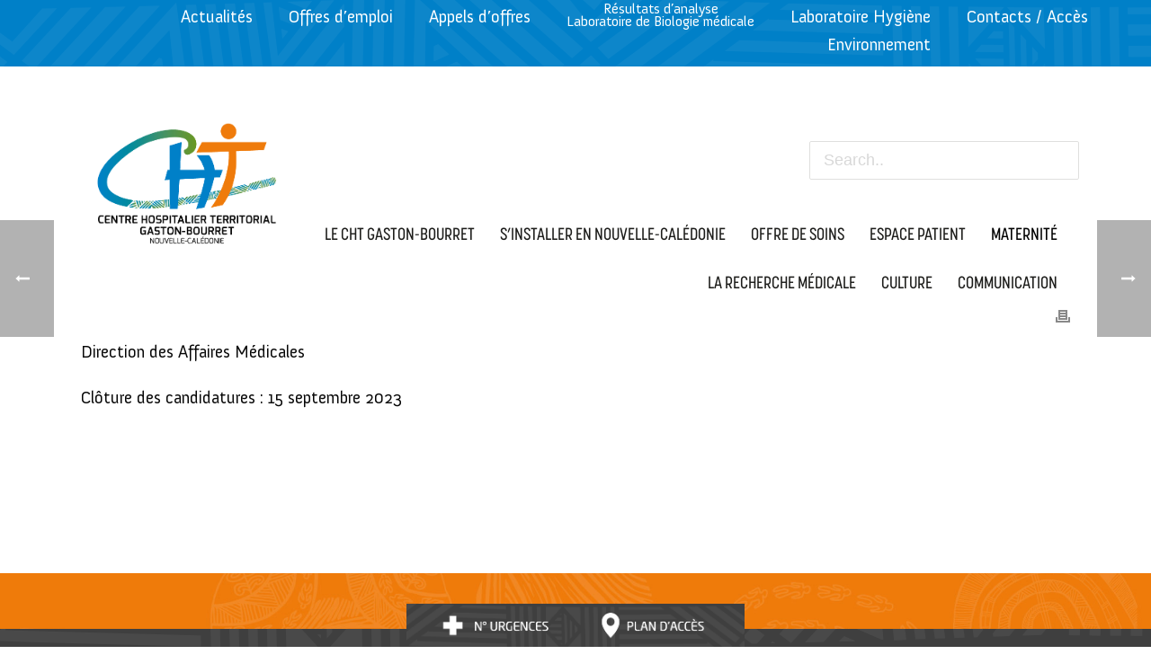

--- FILE ---
content_type: text/html; charset=UTF-8
request_url: https://www.cht.nc/offre_emploi/1-assistant-en-ophtalmologie-2/
body_size: 25579
content:
<!DOCTYPE html>
<html lang="fr-FR" >
<head>
    <meta charset="UTF-8" /><meta name="viewport" content="width=device-width, initial-scale=1.0, minimum-scale=1.0, maximum-scale=1.0, user-scalable=0" /><meta http-equiv="X-UA-Compatible" content="IE=edge,chrome=1" /><meta name="format-detection" content="telephone=no"><script type="text/javascript">var ajaxurl = "https://www.cht.nc/wp-admin/admin-ajax.php";</script><meta name='robots' content='index, follow, max-image-preview:large, max-snippet:-1, max-video-preview:-1' />

		<style id="critical-path-css" type="text/css">
			body,html{width:100%;height:100%;margin:0;padding:0}.page-preloader{top:0;left:0;z-index:999;position:fixed;height:100%;width:100%;text-align:center}.preloader-preview-area{animation-delay:-.2s;top:50%;-ms-transform:translateY(100%);transform:translateY(100%);margin-top:10px;max-height:calc(50% - 20px);opacity:1;width:100%;text-align:center;position:absolute}.preloader-logo{max-width:90%;top:50%;-ms-transform:translateY(-100%);transform:translateY(-100%);margin:-10px auto 0 auto;max-height:calc(50% - 20px);opacity:1;position:relative}.ball-pulse>div{width:15px;height:15px;border-radius:100%;margin:2px;animation-fill-mode:both;display:inline-block;animation:ball-pulse .75s infinite cubic-bezier(.2,.68,.18,1.08)}.ball-pulse>div:nth-child(1){animation-delay:-.36s}.ball-pulse>div:nth-child(2){animation-delay:-.24s}.ball-pulse>div:nth-child(3){animation-delay:-.12s}@keyframes ball-pulse{0%{transform:scale(1);opacity:1}45%{transform:scale(.1);opacity:.7}80%{transform:scale(1);opacity:1}}.ball-clip-rotate-pulse{position:relative;-ms-transform:translateY(-15px) translateX(-10px);transform:translateY(-15px) translateX(-10px);display:inline-block}.ball-clip-rotate-pulse>div{animation-fill-mode:both;position:absolute;top:0;left:0;border-radius:100%}.ball-clip-rotate-pulse>div:first-child{height:36px;width:36px;top:7px;left:-7px;animation:ball-clip-rotate-pulse-scale 1s 0s cubic-bezier(.09,.57,.49,.9) infinite}.ball-clip-rotate-pulse>div:last-child{position:absolute;width:50px;height:50px;left:-16px;top:-2px;background:0 0;border:2px solid;animation:ball-clip-rotate-pulse-rotate 1s 0s cubic-bezier(.09,.57,.49,.9) infinite;animation-duration:1s}@keyframes ball-clip-rotate-pulse-rotate{0%{transform:rotate(0) scale(1)}50%{transform:rotate(180deg) scale(.6)}100%{transform:rotate(360deg) scale(1)}}@keyframes ball-clip-rotate-pulse-scale{30%{transform:scale(.3)}100%{transform:scale(1)}}@keyframes square-spin{25%{transform:perspective(100px) rotateX(180deg) rotateY(0)}50%{transform:perspective(100px) rotateX(180deg) rotateY(180deg)}75%{transform:perspective(100px) rotateX(0) rotateY(180deg)}100%{transform:perspective(100px) rotateX(0) rotateY(0)}}.square-spin{display:inline-block}.square-spin>div{animation-fill-mode:both;width:50px;height:50px;animation:square-spin 3s 0s cubic-bezier(.09,.57,.49,.9) infinite}.cube-transition{position:relative;-ms-transform:translate(-25px,-25px);transform:translate(-25px,-25px);display:inline-block}.cube-transition>div{animation-fill-mode:both;width:15px;height:15px;position:absolute;top:-5px;left:-5px;animation:cube-transition 1.6s 0s infinite ease-in-out}.cube-transition>div:last-child{animation-delay:-.8s}@keyframes cube-transition{25%{transform:translateX(50px) scale(.5) rotate(-90deg)}50%{transform:translate(50px,50px) rotate(-180deg)}75%{transform:translateY(50px) scale(.5) rotate(-270deg)}100%{transform:rotate(-360deg)}}.ball-scale>div{border-radius:100%;margin:2px;animation-fill-mode:both;display:inline-block;height:60px;width:60px;animation:ball-scale 1s 0s ease-in-out infinite}@keyframes ball-scale{0%{transform:scale(0)}100%{transform:scale(1);opacity:0}}.line-scale>div{animation-fill-mode:both;display:inline-block;width:5px;height:50px;border-radius:2px;margin:2px}.line-scale>div:nth-child(1){animation:line-scale 1s -.5s infinite cubic-bezier(.2,.68,.18,1.08)}.line-scale>div:nth-child(2){animation:line-scale 1s -.4s infinite cubic-bezier(.2,.68,.18,1.08)}.line-scale>div:nth-child(3){animation:line-scale 1s -.3s infinite cubic-bezier(.2,.68,.18,1.08)}.line-scale>div:nth-child(4){animation:line-scale 1s -.2s infinite cubic-bezier(.2,.68,.18,1.08)}.line-scale>div:nth-child(5){animation:line-scale 1s -.1s infinite cubic-bezier(.2,.68,.18,1.08)}@keyframes line-scale{0%{transform:scaley(1)}50%{transform:scaley(.4)}100%{transform:scaley(1)}}.ball-scale-multiple{position:relative;-ms-transform:translateY(30px);transform:translateY(30px);display:inline-block}.ball-scale-multiple>div{border-radius:100%;animation-fill-mode:both;margin:2px;position:absolute;left:-30px;top:0;opacity:0;margin:0;width:50px;height:50px;animation:ball-scale-multiple 1s 0s linear infinite}.ball-scale-multiple>div:nth-child(2){animation-delay:-.2s}.ball-scale-multiple>div:nth-child(3){animation-delay:-.2s}@keyframes ball-scale-multiple{0%{transform:scale(0);opacity:0}5%{opacity:1}100%{transform:scale(1);opacity:0}}.ball-pulse-sync{display:inline-block}.ball-pulse-sync>div{width:15px;height:15px;border-radius:100%;margin:2px;animation-fill-mode:both;display:inline-block}.ball-pulse-sync>div:nth-child(1){animation:ball-pulse-sync .6s -.21s infinite ease-in-out}.ball-pulse-sync>div:nth-child(2){animation:ball-pulse-sync .6s -.14s infinite ease-in-out}.ball-pulse-sync>div:nth-child(3){animation:ball-pulse-sync .6s -70ms infinite ease-in-out}@keyframes ball-pulse-sync{33%{transform:translateY(10px)}66%{transform:translateY(-10px)}100%{transform:translateY(0)}}.transparent-circle{display:inline-block;border-top:.5em solid rgba(255,255,255,.2);border-right:.5em solid rgba(255,255,255,.2);border-bottom:.5em solid rgba(255,255,255,.2);border-left:.5em solid #fff;transform:translateZ(0);animation:transparent-circle 1.1s infinite linear;width:50px;height:50px;border-radius:50%}.transparent-circle:after{border-radius:50%;width:10em;height:10em}@keyframes transparent-circle{0%{transform:rotate(0)}100%{transform:rotate(360deg)}}.ball-spin-fade-loader{position:relative;top:-10px;left:-10px;display:inline-block}.ball-spin-fade-loader>div{width:15px;height:15px;border-radius:100%;margin:2px;animation-fill-mode:both;position:absolute;animation:ball-spin-fade-loader 1s infinite linear}.ball-spin-fade-loader>div:nth-child(1){top:25px;left:0;animation-delay:-.84s;-webkit-animation-delay:-.84s}.ball-spin-fade-loader>div:nth-child(2){top:17.05px;left:17.05px;animation-delay:-.72s;-webkit-animation-delay:-.72s}.ball-spin-fade-loader>div:nth-child(3){top:0;left:25px;animation-delay:-.6s;-webkit-animation-delay:-.6s}.ball-spin-fade-loader>div:nth-child(4){top:-17.05px;left:17.05px;animation-delay:-.48s;-webkit-animation-delay:-.48s}.ball-spin-fade-loader>div:nth-child(5){top:-25px;left:0;animation-delay:-.36s;-webkit-animation-delay:-.36s}.ball-spin-fade-loader>div:nth-child(6){top:-17.05px;left:-17.05px;animation-delay:-.24s;-webkit-animation-delay:-.24s}.ball-spin-fade-loader>div:nth-child(7){top:0;left:-25px;animation-delay:-.12s;-webkit-animation-delay:-.12s}.ball-spin-fade-loader>div:nth-child(8){top:17.05px;left:-17.05px;animation-delay:0s;-webkit-animation-delay:0s}@keyframes ball-spin-fade-loader{50%{opacity:.3;transform:scale(.4)}100%{opacity:1;transform:scale(1)}}		</style>

		
	<!-- This site is optimized with the Yoast SEO plugin v26.7 - https://yoast.com/wordpress/plugins/seo/ -->
	<title>1 Assistant en Ophtalmologie - Centre Hospitalier Territorial Gaston-Bourret</title>
<link data-rocket-preload as="style" href="https://fonts.googleapis.com/css?family=Lato%3A100%2C100i%2C200%2C200i%2C300%2C300i%2C400%2C400i%2C500%2C500i%2C600%2C600i%2C700%2C700i%2C800%2C800i%2C900%2C900i%7COpen%20Sans%3A100%2C100i%2C200%2C200i%2C300%2C300i%2C400%2C400i%2C500%2C500i%2C600%2C600i%2C700%2C700i%2C800%2C800i%2C900%2C900i%7CIndie%20Flower%3A100%2C100i%2C200%2C200i%2C300%2C300i%2C400%2C400i%2C500%2C500i%2C600%2C600i%2C700%2C700i%2C800%2C800i%2C900%2C900i%7COswald%3A100%2C100i%2C200%2C200i%2C300%2C300i%2C400%2C400i%2C500%2C500i%2C600%2C600i%2C700%2C700i%2C800%2C800i%2C900%2C900i&#038;display=swap" rel="preload">
<link href="https://fonts.googleapis.com/css?family=Lato%3A100%2C100i%2C200%2C200i%2C300%2C300i%2C400%2C400i%2C500%2C500i%2C600%2C600i%2C700%2C700i%2C800%2C800i%2C900%2C900i%7COpen%20Sans%3A100%2C100i%2C200%2C200i%2C300%2C300i%2C400%2C400i%2C500%2C500i%2C600%2C600i%2C700%2C700i%2C800%2C800i%2C900%2C900i%7CIndie%20Flower%3A100%2C100i%2C200%2C200i%2C300%2C300i%2C400%2C400i%2C500%2C500i%2C600%2C600i%2C700%2C700i%2C800%2C800i%2C900%2C900i%7COswald%3A100%2C100i%2C200%2C200i%2C300%2C300i%2C400%2C400i%2C500%2C500i%2C600%2C600i%2C700%2C700i%2C800%2C800i%2C900%2C900i&#038;display=swap" media="print" onload="this.media=&#039;all&#039;" rel="stylesheet">
<noscript><link rel="stylesheet" href="https://fonts.googleapis.com/css?family=Lato%3A100%2C100i%2C200%2C200i%2C300%2C300i%2C400%2C400i%2C500%2C500i%2C600%2C600i%2C700%2C700i%2C800%2C800i%2C900%2C900i%7COpen%20Sans%3A100%2C100i%2C200%2C200i%2C300%2C300i%2C400%2C400i%2C500%2C500i%2C600%2C600i%2C700%2C700i%2C800%2C800i%2C900%2C900i%7CIndie%20Flower%3A100%2C100i%2C200%2C200i%2C300%2C300i%2C400%2C400i%2C500%2C500i%2C600%2C600i%2C700%2C700i%2C800%2C800i%2C900%2C900i%7COswald%3A100%2C100i%2C200%2C200i%2C300%2C300i%2C400%2C400i%2C500%2C500i%2C600%2C600i%2C700%2C700i%2C800%2C800i%2C900%2C900i&#038;display=swap"></noscript>
	<link rel="canonical" href="https://www.cht.nc/offre_emploi/1-assistant-en-ophtalmologie-2/" />
	<meta property="og:locale" content="fr_FR" />
	<meta property="og:type" content="article" />
	<meta property="og:title" content="1 Assistant en Ophtalmologie - Centre Hospitalier Territorial Gaston-Bourret" />
	<meta property="og:description" content="Direction des Affaires Médicales Clôture des candidatures : 15 septembre 2023" />
	<meta property="og:url" content="https://www.cht.nc/offre_emploi/1-assistant-en-ophtalmologie-2/" />
	<meta property="og:site_name" content="Centre Hospitalier Territorial Gaston-Bourret" />
	<meta name="twitter:card" content="summary_large_image" />
	<meta name="twitter:label1" content="Durée de lecture estimée" />
	<meta name="twitter:data1" content="1 minute" />
	<script type="application/ld+json" class="yoast-schema-graph">{"@context":"https://schema.org","@graph":[{"@type":"WebPage","@id":"https://www.cht.nc/offre_emploi/1-assistant-en-ophtalmologie-2/","url":"https://www.cht.nc/offre_emploi/1-assistant-en-ophtalmologie-2/","name":"1 Assistant en Ophtalmologie - Centre Hospitalier Territorial Gaston-Bourret","isPartOf":{"@id":"https://www.cht.nc/#website"},"datePublished":"2023-06-18T19:22:25+00:00","breadcrumb":{"@id":"https://www.cht.nc/offre_emploi/1-assistant-en-ophtalmologie-2/#breadcrumb"},"inLanguage":"fr-FR","potentialAction":[{"@type":"ReadAction","target":["https://www.cht.nc/offre_emploi/1-assistant-en-ophtalmologie-2/"]}]},{"@type":"BreadcrumbList","@id":"https://www.cht.nc/offre_emploi/1-assistant-en-ophtalmologie-2/#breadcrumb","itemListElement":[{"@type":"ListItem","position":1,"name":"Accueil","item":"https://www.cht.nc/"},{"@type":"ListItem","position":2,"name":"Offres","item":"https://www.cht.nc/offre_emploi/"},{"@type":"ListItem","position":3,"name":"1 Assistant en Ophtalmologie"}]},{"@type":"WebSite","@id":"https://www.cht.nc/#website","url":"https://www.cht.nc/","name":"Centre Hospitalier Territorial Gaston-Bourret","description":"","potentialAction":[{"@type":"SearchAction","target":{"@type":"EntryPoint","urlTemplate":"https://www.cht.nc/?s={search_term_string}"},"query-input":{"@type":"PropertyValueSpecification","valueRequired":true,"valueName":"search_term_string"}}],"inLanguage":"fr-FR"}]}</script>
	<!-- / Yoast SEO plugin. -->


<link href='https://fonts.gstatic.com' crossorigin rel='preconnect' />
<link rel="alternate" type="application/rss+xml" title="Centre Hospitalier Territorial Gaston-Bourret &raquo; Flux" href="https://www.cht.nc/feed/" />
<link rel="alternate" type="application/rss+xml" title="Centre Hospitalier Territorial Gaston-Bourret &raquo; Flux des commentaires" href="https://www.cht.nc/comments/feed/" />

<link rel="shortcut icon" href="https://www.cht.nc/wp-content/themes/jupiter/assets/images/favicon.png"  />
<script type="text/javascript">window.abb = {};php = {};window.PHP = {};PHP.ajax = "https://www.cht.nc/wp-admin/admin-ajax.php";PHP.wp_p_id = "4612";var mk_header_parallax, mk_banner_parallax, mk_page_parallax, mk_footer_parallax, mk_body_parallax;var mk_images_dir = "https://www.cht.nc/wp-content/themes/jupiter/assets/images",mk_theme_js_path = "https://www.cht.nc/wp-content/themes/jupiter/assets/js",mk_theme_dir = "https://www.cht.nc/wp-content/themes/jupiter",mk_captcha_placeholder = "Enter Captcha",mk_captcha_invalid_txt = "Invalid. Try again.",mk_captcha_correct_txt = "Captcha correct.",mk_responsive_nav_width = 1140,mk_vertical_header_back = "Back",mk_vertical_header_anim = "1",mk_check_rtl = true,mk_grid_width = 1140,mk_ajax_search_option = "disable",mk_preloader_bg_color = "#ffffff",mk_accent_color = "#ef7b0b",mk_go_to_top =  "true",mk_smooth_scroll =  "true",mk_show_background_video =  "true",mk_preloader_bar_color = "#ef7b0b",mk_preloader_logo = "";var mk_header_parallax = false,mk_banner_parallax = false,mk_footer_parallax = false,mk_body_parallax = false,mk_no_more_posts = "No More Posts",mk_typekit_id   = "wsx3pth",mk_google_fonts = ["Open Sans:100italic,200italic,300italic,400italic,500italic,600italic,700italic,800italic,900italic,100,200,300,400,500,600,700,800,900"],mk_global_lazyload = true;</script><link rel="alternate" title="oEmbed (JSON)" type="application/json+oembed" href="https://www.cht.nc/wp-json/oembed/1.0/embed?url=https%3A%2F%2Fwww.cht.nc%2Foffre_emploi%2F1-assistant-en-ophtalmologie-2%2F" />
<link rel="alternate" title="oEmbed (XML)" type="text/xml+oembed" href="https://www.cht.nc/wp-json/oembed/1.0/embed?url=https%3A%2F%2Fwww.cht.nc%2Foffre_emploi%2F1-assistant-en-ophtalmologie-2%2F&#038;format=xml" />
		<!-- This site uses the Google Analytics by MonsterInsights plugin v9.11.1 - Using Analytics tracking - https://www.monsterinsights.com/ -->
							<script src="//www.googletagmanager.com/gtag/js?id=G-WGH764Y44P"  data-cfasync="false" data-wpfc-render="false" type="text/javascript" async></script>
			<script data-cfasync="false" data-wpfc-render="false" type="text/javascript">
				var mi_version = '9.11.1';
				var mi_track_user = true;
				var mi_no_track_reason = '';
								var MonsterInsightsDefaultLocations = {"page_location":"https:\/\/www.cht.nc\/offre_emploi\/1-assistant-en-ophtalmologie-2\/"};
								if ( typeof MonsterInsightsPrivacyGuardFilter === 'function' ) {
					var MonsterInsightsLocations = (typeof MonsterInsightsExcludeQuery === 'object') ? MonsterInsightsPrivacyGuardFilter( MonsterInsightsExcludeQuery ) : MonsterInsightsPrivacyGuardFilter( MonsterInsightsDefaultLocations );
				} else {
					var MonsterInsightsLocations = (typeof MonsterInsightsExcludeQuery === 'object') ? MonsterInsightsExcludeQuery : MonsterInsightsDefaultLocations;
				}

								var disableStrs = [
										'ga-disable-G-WGH764Y44P',
									];

				/* Function to detect opted out users */
				function __gtagTrackerIsOptedOut() {
					for (var index = 0; index < disableStrs.length; index++) {
						if (document.cookie.indexOf(disableStrs[index] + '=true') > -1) {
							return true;
						}
					}

					return false;
				}

				/* Disable tracking if the opt-out cookie exists. */
				if (__gtagTrackerIsOptedOut()) {
					for (var index = 0; index < disableStrs.length; index++) {
						window[disableStrs[index]] = true;
					}
				}

				/* Opt-out function */
				function __gtagTrackerOptout() {
					for (var index = 0; index < disableStrs.length; index++) {
						document.cookie = disableStrs[index] + '=true; expires=Thu, 31 Dec 2099 23:59:59 UTC; path=/';
						window[disableStrs[index]] = true;
					}
				}

				if ('undefined' === typeof gaOptout) {
					function gaOptout() {
						__gtagTrackerOptout();
					}
				}
								window.dataLayer = window.dataLayer || [];

				window.MonsterInsightsDualTracker = {
					helpers: {},
					trackers: {},
				};
				if (mi_track_user) {
					function __gtagDataLayer() {
						dataLayer.push(arguments);
					}

					function __gtagTracker(type, name, parameters) {
						if (!parameters) {
							parameters = {};
						}

						if (parameters.send_to) {
							__gtagDataLayer.apply(null, arguments);
							return;
						}

						if (type === 'event') {
														parameters.send_to = monsterinsights_frontend.v4_id;
							var hookName = name;
							if (typeof parameters['event_category'] !== 'undefined') {
								hookName = parameters['event_category'] + ':' + name;
							}

							if (typeof MonsterInsightsDualTracker.trackers[hookName] !== 'undefined') {
								MonsterInsightsDualTracker.trackers[hookName](parameters);
							} else {
								__gtagDataLayer('event', name, parameters);
							}
							
						} else {
							__gtagDataLayer.apply(null, arguments);
						}
					}

					__gtagTracker('js', new Date());
					__gtagTracker('set', {
						'developer_id.dZGIzZG': true,
											});
					if ( MonsterInsightsLocations.page_location ) {
						__gtagTracker('set', MonsterInsightsLocations);
					}
										__gtagTracker('config', 'G-WGH764Y44P', {"forceSSL":"true"} );
										window.gtag = __gtagTracker;										(function () {
						/* https://developers.google.com/analytics/devguides/collection/analyticsjs/ */
						/* ga and __gaTracker compatibility shim. */
						var noopfn = function () {
							return null;
						};
						var newtracker = function () {
							return new Tracker();
						};
						var Tracker = function () {
							return null;
						};
						var p = Tracker.prototype;
						p.get = noopfn;
						p.set = noopfn;
						p.send = function () {
							var args = Array.prototype.slice.call(arguments);
							args.unshift('send');
							__gaTracker.apply(null, args);
						};
						var __gaTracker = function () {
							var len = arguments.length;
							if (len === 0) {
								return;
							}
							var f = arguments[len - 1];
							if (typeof f !== 'object' || f === null || typeof f.hitCallback !== 'function') {
								if ('send' === arguments[0]) {
									var hitConverted, hitObject = false, action;
									if ('event' === arguments[1]) {
										if ('undefined' !== typeof arguments[3]) {
											hitObject = {
												'eventAction': arguments[3],
												'eventCategory': arguments[2],
												'eventLabel': arguments[4],
												'value': arguments[5] ? arguments[5] : 1,
											}
										}
									}
									if ('pageview' === arguments[1]) {
										if ('undefined' !== typeof arguments[2]) {
											hitObject = {
												'eventAction': 'page_view',
												'page_path': arguments[2],
											}
										}
									}
									if (typeof arguments[2] === 'object') {
										hitObject = arguments[2];
									}
									if (typeof arguments[5] === 'object') {
										Object.assign(hitObject, arguments[5]);
									}
									if ('undefined' !== typeof arguments[1].hitType) {
										hitObject = arguments[1];
										if ('pageview' === hitObject.hitType) {
											hitObject.eventAction = 'page_view';
										}
									}
									if (hitObject) {
										action = 'timing' === arguments[1].hitType ? 'timing_complete' : hitObject.eventAction;
										hitConverted = mapArgs(hitObject);
										__gtagTracker('event', action, hitConverted);
									}
								}
								return;
							}

							function mapArgs(args) {
								var arg, hit = {};
								var gaMap = {
									'eventCategory': 'event_category',
									'eventAction': 'event_action',
									'eventLabel': 'event_label',
									'eventValue': 'event_value',
									'nonInteraction': 'non_interaction',
									'timingCategory': 'event_category',
									'timingVar': 'name',
									'timingValue': 'value',
									'timingLabel': 'event_label',
									'page': 'page_path',
									'location': 'page_location',
									'title': 'page_title',
									'referrer' : 'page_referrer',
								};
								for (arg in args) {
																		if (!(!args.hasOwnProperty(arg) || !gaMap.hasOwnProperty(arg))) {
										hit[gaMap[arg]] = args[arg];
									} else {
										hit[arg] = args[arg];
									}
								}
								return hit;
							}

							try {
								f.hitCallback();
							} catch (ex) {
							}
						};
						__gaTracker.create = newtracker;
						__gaTracker.getByName = newtracker;
						__gaTracker.getAll = function () {
							return [];
						};
						__gaTracker.remove = noopfn;
						__gaTracker.loaded = true;
						window['__gaTracker'] = __gaTracker;
					})();
									} else {
										console.log("");
					(function () {
						function __gtagTracker() {
							return null;
						}

						window['__gtagTracker'] = __gtagTracker;
						window['gtag'] = __gtagTracker;
					})();
									}
			</script>
							<!-- / Google Analytics by MonsterInsights -->
		<style id='wp-img-auto-sizes-contain-inline-css' type='text/css'>
img:is([sizes=auto i],[sizes^="auto," i]){contain-intrinsic-size:3000px 1500px}
/*# sourceURL=wp-img-auto-sizes-contain-inline-css */
</style>
<link data-minify="1" rel='stylesheet' id='layerslider-css' href='https://www.cht.nc/wp-content/cache/min/1/wp-content/plugins/layerslider/assets/static/layerslider/css/layerslider.css?ver=1759144548' type='text/css' media='all' />
<style id='wp-block-library-inline-css' type='text/css'>
:root{--wp-block-synced-color:#7a00df;--wp-block-synced-color--rgb:122,0,223;--wp-bound-block-color:var(--wp-block-synced-color);--wp-editor-canvas-background:#ddd;--wp-admin-theme-color:#007cba;--wp-admin-theme-color--rgb:0,124,186;--wp-admin-theme-color-darker-10:#006ba1;--wp-admin-theme-color-darker-10--rgb:0,107,160.5;--wp-admin-theme-color-darker-20:#005a87;--wp-admin-theme-color-darker-20--rgb:0,90,135;--wp-admin-border-width-focus:2px}@media (min-resolution:192dpi){:root{--wp-admin-border-width-focus:1.5px}}.wp-element-button{cursor:pointer}:root .has-very-light-gray-background-color{background-color:#eee}:root .has-very-dark-gray-background-color{background-color:#313131}:root .has-very-light-gray-color{color:#eee}:root .has-very-dark-gray-color{color:#313131}:root .has-vivid-green-cyan-to-vivid-cyan-blue-gradient-background{background:linear-gradient(135deg,#00d084,#0693e3)}:root .has-purple-crush-gradient-background{background:linear-gradient(135deg,#34e2e4,#4721fb 50%,#ab1dfe)}:root .has-hazy-dawn-gradient-background{background:linear-gradient(135deg,#faaca8,#dad0ec)}:root .has-subdued-olive-gradient-background{background:linear-gradient(135deg,#fafae1,#67a671)}:root .has-atomic-cream-gradient-background{background:linear-gradient(135deg,#fdd79a,#004a59)}:root .has-nightshade-gradient-background{background:linear-gradient(135deg,#330968,#31cdcf)}:root .has-midnight-gradient-background{background:linear-gradient(135deg,#020381,#2874fc)}:root{--wp--preset--font-size--normal:16px;--wp--preset--font-size--huge:42px}.has-regular-font-size{font-size:1em}.has-larger-font-size{font-size:2.625em}.has-normal-font-size{font-size:var(--wp--preset--font-size--normal)}.has-huge-font-size{font-size:var(--wp--preset--font-size--huge)}.has-text-align-center{text-align:center}.has-text-align-left{text-align:left}.has-text-align-right{text-align:right}.has-fit-text{white-space:nowrap!important}#end-resizable-editor-section{display:none}.aligncenter{clear:both}.items-justified-left{justify-content:flex-start}.items-justified-center{justify-content:center}.items-justified-right{justify-content:flex-end}.items-justified-space-between{justify-content:space-between}.screen-reader-text{border:0;clip-path:inset(50%);height:1px;margin:-1px;overflow:hidden;padding:0;position:absolute;width:1px;word-wrap:normal!important}.screen-reader-text:focus{background-color:#ddd;clip-path:none;color:#444;display:block;font-size:1em;height:auto;left:5px;line-height:normal;padding:15px 23px 14px;text-decoration:none;top:5px;width:auto;z-index:100000}html :where(.has-border-color){border-style:solid}html :where([style*=border-top-color]){border-top-style:solid}html :where([style*=border-right-color]){border-right-style:solid}html :where([style*=border-bottom-color]){border-bottom-style:solid}html :where([style*=border-left-color]){border-left-style:solid}html :where([style*=border-width]){border-style:solid}html :where([style*=border-top-width]){border-top-style:solid}html :where([style*=border-right-width]){border-right-style:solid}html :where([style*=border-bottom-width]){border-bottom-style:solid}html :where([style*=border-left-width]){border-left-style:solid}html :where(img[class*=wp-image-]){height:auto;max-width:100%}:where(figure){margin:0 0 1em}html :where(.is-position-sticky){--wp-admin--admin-bar--position-offset:var(--wp-admin--admin-bar--height,0px)}@media screen and (max-width:600px){html :where(.is-position-sticky){--wp-admin--admin-bar--position-offset:0px}}

/*# sourceURL=wp-block-library-inline-css */
</style><style id='global-styles-inline-css' type='text/css'>
:root{--wp--preset--aspect-ratio--square: 1;--wp--preset--aspect-ratio--4-3: 4/3;--wp--preset--aspect-ratio--3-4: 3/4;--wp--preset--aspect-ratio--3-2: 3/2;--wp--preset--aspect-ratio--2-3: 2/3;--wp--preset--aspect-ratio--16-9: 16/9;--wp--preset--aspect-ratio--9-16: 9/16;--wp--preset--color--black: #000000;--wp--preset--color--cyan-bluish-gray: #abb8c3;--wp--preset--color--white: #ffffff;--wp--preset--color--pale-pink: #f78da7;--wp--preset--color--vivid-red: #cf2e2e;--wp--preset--color--luminous-vivid-orange: #ff6900;--wp--preset--color--luminous-vivid-amber: #fcb900;--wp--preset--color--light-green-cyan: #7bdcb5;--wp--preset--color--vivid-green-cyan: #00d084;--wp--preset--color--pale-cyan-blue: #8ed1fc;--wp--preset--color--vivid-cyan-blue: #0693e3;--wp--preset--color--vivid-purple: #9b51e0;--wp--preset--gradient--vivid-cyan-blue-to-vivid-purple: linear-gradient(135deg,rgb(6,147,227) 0%,rgb(155,81,224) 100%);--wp--preset--gradient--light-green-cyan-to-vivid-green-cyan: linear-gradient(135deg,rgb(122,220,180) 0%,rgb(0,208,130) 100%);--wp--preset--gradient--luminous-vivid-amber-to-luminous-vivid-orange: linear-gradient(135deg,rgb(252,185,0) 0%,rgb(255,105,0) 100%);--wp--preset--gradient--luminous-vivid-orange-to-vivid-red: linear-gradient(135deg,rgb(255,105,0) 0%,rgb(207,46,46) 100%);--wp--preset--gradient--very-light-gray-to-cyan-bluish-gray: linear-gradient(135deg,rgb(238,238,238) 0%,rgb(169,184,195) 100%);--wp--preset--gradient--cool-to-warm-spectrum: linear-gradient(135deg,rgb(74,234,220) 0%,rgb(151,120,209) 20%,rgb(207,42,186) 40%,rgb(238,44,130) 60%,rgb(251,105,98) 80%,rgb(254,248,76) 100%);--wp--preset--gradient--blush-light-purple: linear-gradient(135deg,rgb(255,206,236) 0%,rgb(152,150,240) 100%);--wp--preset--gradient--blush-bordeaux: linear-gradient(135deg,rgb(254,205,165) 0%,rgb(254,45,45) 50%,rgb(107,0,62) 100%);--wp--preset--gradient--luminous-dusk: linear-gradient(135deg,rgb(255,203,112) 0%,rgb(199,81,192) 50%,rgb(65,88,208) 100%);--wp--preset--gradient--pale-ocean: linear-gradient(135deg,rgb(255,245,203) 0%,rgb(182,227,212) 50%,rgb(51,167,181) 100%);--wp--preset--gradient--electric-grass: linear-gradient(135deg,rgb(202,248,128) 0%,rgb(113,206,126) 100%);--wp--preset--gradient--midnight: linear-gradient(135deg,rgb(2,3,129) 0%,rgb(40,116,252) 100%);--wp--preset--font-size--small: 13px;--wp--preset--font-size--medium: 20px;--wp--preset--font-size--large: 36px;--wp--preset--font-size--x-large: 42px;--wp--preset--spacing--20: 0.44rem;--wp--preset--spacing--30: 0.67rem;--wp--preset--spacing--40: 1rem;--wp--preset--spacing--50: 1.5rem;--wp--preset--spacing--60: 2.25rem;--wp--preset--spacing--70: 3.38rem;--wp--preset--spacing--80: 5.06rem;--wp--preset--shadow--natural: 6px 6px 9px rgba(0, 0, 0, 0.2);--wp--preset--shadow--deep: 12px 12px 50px rgba(0, 0, 0, 0.4);--wp--preset--shadow--sharp: 6px 6px 0px rgba(0, 0, 0, 0.2);--wp--preset--shadow--outlined: 6px 6px 0px -3px rgb(255, 255, 255), 6px 6px rgb(0, 0, 0);--wp--preset--shadow--crisp: 6px 6px 0px rgb(0, 0, 0);}:where(.is-layout-flex){gap: 0.5em;}:where(.is-layout-grid){gap: 0.5em;}body .is-layout-flex{display: flex;}.is-layout-flex{flex-wrap: wrap;align-items: center;}.is-layout-flex > :is(*, div){margin: 0;}body .is-layout-grid{display: grid;}.is-layout-grid > :is(*, div){margin: 0;}:where(.wp-block-columns.is-layout-flex){gap: 2em;}:where(.wp-block-columns.is-layout-grid){gap: 2em;}:where(.wp-block-post-template.is-layout-flex){gap: 1.25em;}:where(.wp-block-post-template.is-layout-grid){gap: 1.25em;}.has-black-color{color: var(--wp--preset--color--black) !important;}.has-cyan-bluish-gray-color{color: var(--wp--preset--color--cyan-bluish-gray) !important;}.has-white-color{color: var(--wp--preset--color--white) !important;}.has-pale-pink-color{color: var(--wp--preset--color--pale-pink) !important;}.has-vivid-red-color{color: var(--wp--preset--color--vivid-red) !important;}.has-luminous-vivid-orange-color{color: var(--wp--preset--color--luminous-vivid-orange) !important;}.has-luminous-vivid-amber-color{color: var(--wp--preset--color--luminous-vivid-amber) !important;}.has-light-green-cyan-color{color: var(--wp--preset--color--light-green-cyan) !important;}.has-vivid-green-cyan-color{color: var(--wp--preset--color--vivid-green-cyan) !important;}.has-pale-cyan-blue-color{color: var(--wp--preset--color--pale-cyan-blue) !important;}.has-vivid-cyan-blue-color{color: var(--wp--preset--color--vivid-cyan-blue) !important;}.has-vivid-purple-color{color: var(--wp--preset--color--vivid-purple) !important;}.has-black-background-color{background-color: var(--wp--preset--color--black) !important;}.has-cyan-bluish-gray-background-color{background-color: var(--wp--preset--color--cyan-bluish-gray) !important;}.has-white-background-color{background-color: var(--wp--preset--color--white) !important;}.has-pale-pink-background-color{background-color: var(--wp--preset--color--pale-pink) !important;}.has-vivid-red-background-color{background-color: var(--wp--preset--color--vivid-red) !important;}.has-luminous-vivid-orange-background-color{background-color: var(--wp--preset--color--luminous-vivid-orange) !important;}.has-luminous-vivid-amber-background-color{background-color: var(--wp--preset--color--luminous-vivid-amber) !important;}.has-light-green-cyan-background-color{background-color: var(--wp--preset--color--light-green-cyan) !important;}.has-vivid-green-cyan-background-color{background-color: var(--wp--preset--color--vivid-green-cyan) !important;}.has-pale-cyan-blue-background-color{background-color: var(--wp--preset--color--pale-cyan-blue) !important;}.has-vivid-cyan-blue-background-color{background-color: var(--wp--preset--color--vivid-cyan-blue) !important;}.has-vivid-purple-background-color{background-color: var(--wp--preset--color--vivid-purple) !important;}.has-black-border-color{border-color: var(--wp--preset--color--black) !important;}.has-cyan-bluish-gray-border-color{border-color: var(--wp--preset--color--cyan-bluish-gray) !important;}.has-white-border-color{border-color: var(--wp--preset--color--white) !important;}.has-pale-pink-border-color{border-color: var(--wp--preset--color--pale-pink) !important;}.has-vivid-red-border-color{border-color: var(--wp--preset--color--vivid-red) !important;}.has-luminous-vivid-orange-border-color{border-color: var(--wp--preset--color--luminous-vivid-orange) !important;}.has-luminous-vivid-amber-border-color{border-color: var(--wp--preset--color--luminous-vivid-amber) !important;}.has-light-green-cyan-border-color{border-color: var(--wp--preset--color--light-green-cyan) !important;}.has-vivid-green-cyan-border-color{border-color: var(--wp--preset--color--vivid-green-cyan) !important;}.has-pale-cyan-blue-border-color{border-color: var(--wp--preset--color--pale-cyan-blue) !important;}.has-vivid-cyan-blue-border-color{border-color: var(--wp--preset--color--vivid-cyan-blue) !important;}.has-vivid-purple-border-color{border-color: var(--wp--preset--color--vivid-purple) !important;}.has-vivid-cyan-blue-to-vivid-purple-gradient-background{background: var(--wp--preset--gradient--vivid-cyan-blue-to-vivid-purple) !important;}.has-light-green-cyan-to-vivid-green-cyan-gradient-background{background: var(--wp--preset--gradient--light-green-cyan-to-vivid-green-cyan) !important;}.has-luminous-vivid-amber-to-luminous-vivid-orange-gradient-background{background: var(--wp--preset--gradient--luminous-vivid-amber-to-luminous-vivid-orange) !important;}.has-luminous-vivid-orange-to-vivid-red-gradient-background{background: var(--wp--preset--gradient--luminous-vivid-orange-to-vivid-red) !important;}.has-very-light-gray-to-cyan-bluish-gray-gradient-background{background: var(--wp--preset--gradient--very-light-gray-to-cyan-bluish-gray) !important;}.has-cool-to-warm-spectrum-gradient-background{background: var(--wp--preset--gradient--cool-to-warm-spectrum) !important;}.has-blush-light-purple-gradient-background{background: var(--wp--preset--gradient--blush-light-purple) !important;}.has-blush-bordeaux-gradient-background{background: var(--wp--preset--gradient--blush-bordeaux) !important;}.has-luminous-dusk-gradient-background{background: var(--wp--preset--gradient--luminous-dusk) !important;}.has-pale-ocean-gradient-background{background: var(--wp--preset--gradient--pale-ocean) !important;}.has-electric-grass-gradient-background{background: var(--wp--preset--gradient--electric-grass) !important;}.has-midnight-gradient-background{background: var(--wp--preset--gradient--midnight) !important;}.has-small-font-size{font-size: var(--wp--preset--font-size--small) !important;}.has-medium-font-size{font-size: var(--wp--preset--font-size--medium) !important;}.has-large-font-size{font-size: var(--wp--preset--font-size--large) !important;}.has-x-large-font-size{font-size: var(--wp--preset--font-size--x-large) !important;}
/*# sourceURL=global-styles-inline-css */
</style>

<style id='classic-theme-styles-inline-css' type='text/css'>
/*! This file is auto-generated */
.wp-block-button__link{color:#fff;background-color:#32373c;border-radius:9999px;box-shadow:none;text-decoration:none;padding:calc(.667em + 2px) calc(1.333em + 2px);font-size:1.125em}.wp-block-file__button{background:#32373c;color:#fff;text-decoration:none}
/*# sourceURL=/wp-includes/css/classic-themes.min.css */
</style>
<link data-minify="1" rel='stylesheet' id='lity-css' href='https://www.cht.nc/wp-content/cache/min/1/wp-content/themes/jupiter-child/css/lity.css?ver=1698757420' type='text/css' media='all' />
<link data-minify="1" rel='stylesheet' id='theme-styles-css' href='https://www.cht.nc/wp-content/cache/min/1/wp-content/themes/jupiter/assets/stylesheet/min/full-styles.6.10.2.css?ver=1698757420' type='text/css' media='all' />
<style id='theme-styles-inline-css' type='text/css'>

			#wpadminbar {
				-webkit-backface-visibility: hidden;
				backface-visibility: hidden;
				-webkit-perspective: 1000;
				-ms-perspective: 1000;
				perspective: 1000;
				-webkit-transform: translateZ(0px);
				-ms-transform: translateZ(0px);
				transform: translateZ(0px);
			}
			@media screen and (max-width: 600px) {
				#wpadminbar {
					position: fixed !important;
				}
			}
		
body { background-color:#fff; } .hb-custom-header #mk-page-introduce, .mk-header { background-color:#f7f7f7;background-size:cover;-webkit-background-size:cover;-moz-background-size:cover; } .hb-custom-header > div, .mk-header-bg { background-color:#fff; } .mk-classic-nav-bg { background-color:#fff; } .master-holder-bg { background-color:#fff; } #mk-footer { background-image:url(https://www.cht.nc/wp-content/uploads/2016/09/bg_footer.jpg);background-repeat:repeat;background-position:center center;background-attachment:scroll;background-size:cover;-webkit-background-size:cover;-moz-background-size:cover; } #mk-boxed-layout { -webkit-box-shadow:0 0 0px rgba(0, 0, 0, 0); -moz-box-shadow:0 0 0px rgba(0, 0, 0, 0); box-shadow:0 0 0px rgba(0, 0, 0, 0); } .mk-news-tab .mk-tabs-tabs .is-active a, .mk-fancy-title.pattern-style span, .mk-fancy-title.pattern-style.color-gradient span:after, .page-bg-color { background-color:#fff; } .page-title { font-size:20px; color:#4d4d4d; text-transform:uppercase; font-weight:400; letter-spacing:2px; } .page-subtitle { font-size:14px; line-height:100%; color:#a3a3a3; font-size:14px; text-transform:none; } .mk-header { border-bottom:1px solid #ededed; } .header-style-1 .mk-header-padding-wrapper, .header-style-2 .mk-header-padding-wrapper, .header-style-3 .mk-header-padding-wrapper { padding-top:181px; } .mk-process-steps[max-width~="950px"] ul::before { display:none !important; } .mk-process-steps[max-width~="950px"] li { margin-bottom:30px !important; width:100% !important; text-align:center; } .mk-event-countdown-ul[max-width~="750px"] li { width:90%; display:block; margin:0 auto 15px; } body { font-family:Open Sans } body { font-family:anivers } h1, h2, h3, h4, h5, h6, .main-navigation-ul, .mk-vm-menuwrapper { font-family:korolev-condensed } @font-face { font-family:'star'; src:url('https://www.cht.nc/wp-content/themes/jupiter/assets/stylesheet/fonts/star/font.eot'); src:url('https://www.cht.nc/wp-content/themes/jupiter/assets/stylesheet/fonts/star/font.eot?#iefix') format('embedded-opentype'), url('https://www.cht.nc/wp-content/themes/jupiter/assets/stylesheet/fonts/star/font.woff') format('woff'), url('https://www.cht.nc/wp-content/themes/jupiter/assets/stylesheet/fonts/star/font.ttf') format('truetype'), url('https://www.cht.nc/wp-content/themes/jupiter/assets/stylesheet/fonts/star/font.svg#star') format('svg'); font-weight:normal; font-style:normal; } @font-face { font-family:'WooCommerce'; src:url('https://www.cht.nc/wp-content/themes/jupiter/assets/stylesheet/fonts/woocommerce/font.eot'); src:url('https://www.cht.nc/wp-content/themes/jupiter/assets/stylesheet/fonts/woocommerce/font.eot?#iefix') format('embedded-opentype'), url('https://www.cht.nc/wp-content/themes/jupiter/assets/stylesheet/fonts/woocommerce/font.woff') format('woff'), url('https://www.cht.nc/wp-content/themes/jupiter/assets/stylesheet/fonts/woocommerce/font.ttf') format('truetype'), url('https://www.cht.nc/wp-content/themes/jupiter/assets/stylesheet/fonts/woocommerce/font.svg#WooCommerce') format('svg'); font-weight:normal; font-style:normal; }.appel_offre p {font-size :16px!important ;} .appel_offre h1 {font-size:16px!important ;}
/*# sourceURL=theme-styles-inline-css */
</style>
<link data-minify="1" rel='stylesheet' id='mkhb-render-css' href='https://www.cht.nc/wp-content/cache/min/1/wp-content/themes/jupiter/header-builder/includes/assets/css/mkhb-render.css?ver=1698757420' type='text/css' media='all' />
<link data-minify="1" rel='stylesheet' id='mkhb-row-css' href='https://www.cht.nc/wp-content/cache/min/1/wp-content/themes/jupiter/header-builder/includes/assets/css/mkhb-row.css?ver=1698757420' type='text/css' media='all' />
<link data-minify="1" rel='stylesheet' id='mkhb-column-css' href='https://www.cht.nc/wp-content/cache/min/1/wp-content/themes/jupiter/header-builder/includes/assets/css/mkhb-column.css?ver=1698757420' type='text/css' media='all' />
<link data-minify="1" rel='stylesheet' id='theme-options-css' href='https://www.cht.nc/wp-content/cache/min/1/wp-content/uploads/mk_assets/theme-options-production-1769125198.css?ver=1769125199' type='text/css' media='all' />
<link rel='stylesheet' id='jupiter-donut-shortcodes-css' href='https://www.cht.nc/wp-content/plugins/jupiter-donut/assets/css/shortcodes-styles.min.css?ver=1.6.1' type='text/css' media='all' />
<link rel='stylesheet' id='ubermenu-css' href='https://www.cht.nc/wp-content/plugins/ubermenu/pro/assets/css/ubermenu.min.css?ver=3.8.5' type='text/css' media='all' />
<link data-minify="1" rel='stylesheet' id='ubermenu-vanilla-css' href='https://www.cht.nc/wp-content/cache/min/1/wp-content/plugins/ubermenu/assets/css/skins/vanilla.css?ver=1698757420' type='text/css' media='all' />
<link data-minify="1" rel='stylesheet' id='ubermenu-font-awesome-all-css' href='https://www.cht.nc/wp-content/cache/min/1/wp-content/plugins/ubermenu/assets/fontawesome/css/all.min.css?ver=1759147220' type='text/css' media='all' />
<link data-minify="1" rel='stylesheet' id='mk-style-css' href='https://www.cht.nc/wp-content/cache/min/1/wp-content/themes/jupiter-child/style.css?ver=1698757420' type='text/css' media='all' />
<script type="text/javascript" data-noptimize='' data-no-minify='' src="https://www.cht.nc/wp-content/themes/jupiter/assets/js/plugins/wp-enqueue/webfontloader.js?ver=6.9" id="mk-webfontloader-js" data-rocket-defer defer></script>
<script type="text/javascript" id="mk-webfontloader-js-after">
/* <![CDATA[ */
WebFontConfig = {
	timeout: 2000
}

if ( mk_typekit_id.length > 0 ) {
	WebFontConfig.typekit = {
		id: mk_typekit_id
	}
}

if ( mk_google_fonts.length > 0 ) {
	WebFontConfig.google = {
		families:  mk_google_fonts
	}
}

if ( (mk_google_fonts.length > 0 || mk_typekit_id.length > 0) && navigator.userAgent.indexOf("Speed Insights") == -1) {
	WebFont.load( WebFontConfig );
}
		
//# sourceURL=mk-webfontloader-js-after
/* ]]> */
</script>
<script type="text/javascript" src="https://www.cht.nc/wp-includes/js/jquery/jquery.min.js?ver=3.7.1" id="jquery-core-js" data-rocket-defer defer></script>
<script type="text/javascript" src="https://www.cht.nc/wp-includes/js/jquery/jquery-migrate.min.js?ver=3.4.1" id="jquery-migrate-js" data-rocket-defer defer></script>
<script type="text/javascript" id="layerslider-utils-js-extra">
/* <![CDATA[ */
var LS_Meta = {"v":"7.15.1","fixGSAP":"1"};
//# sourceURL=layerslider-utils-js-extra
/* ]]> */
</script>
<script data-minify="1" type="text/javascript" src="https://www.cht.nc/wp-content/cache/min/1/wp-content/plugins/layerslider/assets/static/layerslider/js/layerslider.utils.js?ver=1759144548" id="layerslider-utils-js" data-rocket-defer defer></script>
<script data-minify="1" type="text/javascript" src="https://www.cht.nc/wp-content/cache/min/1/wp-content/plugins/layerslider/assets/static/layerslider/js/layerslider.kreaturamedia.jquery.js?ver=1759144548" id="layerslider-js" data-rocket-defer defer></script>
<script data-minify="1" type="text/javascript" src="https://www.cht.nc/wp-content/cache/min/1/wp-content/plugins/layerslider/assets/static/layerslider/js/layerslider.transitions.js?ver=1759144548" id="layerslider-transitions-js" data-rocket-defer defer></script>
<script type="text/javascript" src="https://www.cht.nc/wp-content/plugins/google-analytics-for-wordpress/assets/js/frontend-gtag.min.js?ver=9.11.1" id="monsterinsights-frontend-script-js" async="async" data-wp-strategy="async"></script>
<script data-cfasync="false" data-wpfc-render="false" type="text/javascript" id='monsterinsights-frontend-script-js-extra'>/* <![CDATA[ */
var monsterinsights_frontend = {"js_events_tracking":"true","download_extensions":"doc,pdf,ppt,zip,xls,docx,pptx,xlsx","inbound_paths":"[]","home_url":"https:\/\/www.cht.nc","hash_tracking":"false","v4_id":"G-WGH764Y44P"};/* ]]> */
</script>
<script data-minify="1" type="text/javascript" src="https://www.cht.nc/wp-content/cache/min/1/wp-content/themes/jupiter-child/js/lity.js?ver=1698757420" id="lity-js" data-rocket-defer defer></script>
<script></script><meta name="generator" content="Powered by LayerSlider 7.15.1 - Build Heros, Sliders, and Popups. Create Animations and Beautiful, Rich Web Content as Easy as Never Before on WordPress." />
<!-- LayerSlider updates and docs at: https://layerslider.com -->
<link rel="https://api.w.org/" href="https://www.cht.nc/wp-json/" /><link rel="EditURI" type="application/rsd+xml" title="RSD" href="https://www.cht.nc/xmlrpc.php?rsd" />
<meta name="generator" content="WordPress 6.9" />
<link rel='shortlink' href='https://www.cht.nc/?p=4612' />
<style id="ubermenu-custom-generated-css">
/** Font Awesome 4 Compatibility **/
.fa{font-style:normal;font-variant:normal;font-weight:normal;font-family:FontAwesome;}

/** UberMenu Custom Menu Styles (Customizer) **/
/* main */
 .ubermenu-main { margin-top:-55px; background:#ffffff; }
 .ubermenu-main .ubermenu-nav { max-width:1100px; }
 .ubermenu-main .ubermenu-row { max-width:1100px; margin-left:auto; margin-right:auto; }
 .ubermenu-main .ubermenu-item-level-0 > .ubermenu-target { font-size:19px; text-transform:uppercase; color:#1d1d1b; padding-left:14px; padding-right:14px; }
 .ubermenu-main .ubermenu-nav .ubermenu-item.ubermenu-item-level-0 > .ubermenu-target { font-weight:normal; }
 .ubermenu.ubermenu-main .ubermenu-item-level-0:hover > .ubermenu-target, .ubermenu-main .ubermenu-item-level-0.ubermenu-active > .ubermenu-target { color:#ef7b0b; }
 .ubermenu-main .ubermenu-item-level-0 > .ubermenu-target, .ubermenu-main .ubermenu-item-level-0 > .ubermenu-custom-content.ubermenu-custom-content-padded { padding-top:15px; padding-bottom:15px; }
 .ubermenu-main.ubermenu-sub-indicators .ubermenu-item-level-0.ubermenu-has-submenu-drop > .ubermenu-target:not(.ubermenu-noindicator) { padding-right:29px; }
 .ubermenu-main.ubermenu-sub-indicators .ubermenu-item-level-0.ubermenu-has-submenu-drop > .ubermenu-target.ubermenu-noindicator { padding-right:14px; }
 .ubermenu-main .ubermenu-submenu.ubermenu-submenu-drop { background-color:#ef7b0b; }
 .ubermenu-main .ubermenu-submenu .ubermenu-item-header.ubermenu-has-submenu-stack > .ubermenu-target { border:none; }
 .ubermenu-main .ubermenu-submenu-type-stack { padding-top:0; }
 .ubermenu-main .ubermenu-item-normal > .ubermenu-target { color:#ffffff; font-size:14px; }
 .ubermenu-responsive-toggle-main, .ubermenu-main, .ubermenu-main .ubermenu-target, .ubermenu-main .ubermenu-nav .ubermenu-item-level-0 .ubermenu-target { font-family:"korolev-condensed"; }


/** UberMenu Custom Menu Item Styles (Menu Item Settings) **/
/* 3704 */   .ubermenu .ubermenu-item.ubermenu-item-3704 > .ubermenu-target { color:#000000; }

/* Status: Loaded from Transient */

</style><meta itemprop="author" content="nima Abdillahi" /><meta itemprop="datePublished" content="19 juin 2023" /><meta itemprop="dateModified" content="19 juin 2023" /><meta itemprop="publisher" content="Centre Hospitalier Territorial Gaston-Bourret" /><script> var isTest = false; </script><meta name="generator" content="Powered by WPBakery Page Builder - drag and drop page builder for WordPress."/>
<link rel="icon" href="https://www.cht.nc/wp-content/uploads/2017/03/cropped-cht-32x32.png" sizes="32x32" />
<link rel="icon" href="https://www.cht.nc/wp-content/uploads/2017/03/cropped-cht-192x192.png" sizes="192x192" />
<link rel="apple-touch-icon" href="https://www.cht.nc/wp-content/uploads/2017/03/cropped-cht-180x180.png" />
<meta name="msapplication-TileImage" content="https://www.cht.nc/wp-content/uploads/2017/03/cropped-cht-270x270.png" />
<meta name="generator" content="Jupiter Child Theme 1.0" /><noscript><style> .wpb_animate_when_almost_visible { opacity: 1; }</style></noscript><meta name="generator" content="WP Rocket 3.19.2.1" data-wpr-features="wpr_defer_js wpr_minify_js wpr_minify_css wpr_preload_links wpr_desktop" /></head>
<body class="wp-singular offre_emploi-template-default single single-offre_emploi postid-4612 wp-theme-jupiter wp-child-theme-jupiter-child wpb-js-composer js-comp-ver-8.6.1 vc_responsive" itemscope="itemscope" itemtype="https://schema.org/WebPage"  data-adminbar="">

	
	<!-- Target for scroll anchors to achieve native browser bahaviour + possible enhancements like smooth scrolling -->
	<div data-rocket-location-hash="5953f1f9368112c8bc6024a0b64df519" id="top-of-page"></div>

		<div data-rocket-location-hash="65d49726ac5ee76bb7fb31deb2b8b6b8" id="mk-boxed-layout" class=" hasmegamenu ">

			<div id="mk-theme-container" >
                           
				 
    <header data-height='180'
                data-sticky-height='110'
                data-responsive-height='110'
                data-transparent-skin=''
                data-header-style='1'
                data-sticky-style='fixed'
                data-sticky-offset='25%' id="mk-header-1" class="mk-header header-style-1 header-align-left  toolbar-false menu-hover-2 sticky-style-fixed mk-background-stretch boxed-header " role="banner" itemscope="itemscope" itemtype="https://schema.org/WPHeader" >
                    <div class="mk-header-holder">
                
                 <div id="pre_header">
                     <div class="mk-grid">
                               <div class="menu-pre_header-container"><ul id="menu-pre_header" class="menu"><li id="menu-item-7481" class="menu-item menu-item-type-post_type menu-item-object-page menu-item-7481"><a href="https://www.cht.nc/actualites-2/">Actualités</a></li>
<li id="menu-item-1143" class="menu-item menu-item-type-post_type menu-item-object-page menu-item-1143"><a href="https://www.cht.nc/offres-emploi/">Offres d&#8217;emploi</a></li>
<li id="menu-item-1395" class="menu-item menu-item-type-post_type menu-item-object-page menu-item-1395"><a href="https://www.cht.nc/les-appels-d-offres/">Appels d&rsquo;offres</a></li>
<li id="menu-item-2294" class="lien_resultats_labo menu-item menu-item-type-custom menu-item-object-custom menu-item-2294"><a target="_blank" href="https://ceres.cht.nc/">Résultats d&rsquo;analyse<br/>Laboratoire de Biologie médicale</a></li>
<li id="menu-item-7482" class="menu-item menu-item-type-post_type menu-item-object-page menu-item-7482"><a href="https://www.cht.nc/laboratoire-hygiene-environnement/">Laboratoire Hygiène</br>Environnement</a></li>
<li id="menu-item-1216" class="menu-item menu-item-type-post_type menu-item-object-page menu-item-1216"><a href="https://www.cht.nc/contacts/">Contacts / Accès</a></li>
</ul></div>                     </div>
                            </div>
                
                
<div class="mk-header-toolbar">

			<div class="mk-grid header-grid">
	
		<div class="mk-header-toolbar-holder">

		
		</div>

			</div>
	
</div>
                <div class="mk-header-inner add-header-height">

                    <div class="mk-header-bg "></div>

                    
                                                <div class="mk-grid header-grid">
                                <div id="mk-grid-left">
                                          <div class=" header-logo fit-logo-img add-header-height  logo-has-sticky">

	    <a href="https://www.cht.nc" title="Centre Hospitalier Territorial Gaston-Bourret">
	    
			             <img class="mk-desktop-logo-custom dark-logo-custom" title="" alt="" src="https://www.cht.nc/wp-content/uploads/2016/09/logo-chtv2.png" />
			    
			    			    
			    			    
			    			             <img class="mk-sticky-logo-custom" title="" alt="" src="https://www.cht.nc/wp-content/uploads/2016/09/logo-cht-mini.png" />
			    	    </a>
    </div>
                                </div>
                                <div id="mk-grid-right">
                    
<div class="mk-header-search">
    <form class="mk-header-searchform" method="get" id="mk-header-searchform" action="https://www.cht.nc">
        <span>
        	<input type="text" class="text-input on-close-state" value="" name="s" id="s" placeholder="Search.." />
        	<i class="mk-searchform-icon"><svg  class="mk-svg-icon" data-name="mk-icon-search" data-cacheid="icon-697b86f121360" xmlns="http://www.w3.org/2000/svg" viewBox="0 0 1664 1792"><path d="M1152 832q0-185-131.5-316.5t-316.5-131.5-316.5 131.5-131.5 316.5 131.5 316.5 316.5 131.5 316.5-131.5 131.5-316.5zm512 832q0 52-38 90t-90 38q-54 0-90-38l-343-342q-179 124-399 124-143 0-273.5-55.5t-225-150-150-225-55.5-273.5 55.5-273.5 150-225 225-150 273.5-55.5 273.5 55.5 225 150 150 225 55.5 273.5q0 220-124 399l343 343q37 37 37 90z"/></svg><input value="" type="submit" class="header-search-btn" /></i>
        </span>
    </form>
</div>

                            <div class="mk-header-nav-container one-row-style menu-hover-style-2" role="navigation" itemscope="itemscope" itemtype="https://schema.org/SiteNavigationElement" >
                                                            </div>
                            
                                                    </div>
                            </div>
                    
<!-- UberMenu [Configuration:main] [Theme Loc:] [Integration:api] -->
<a class="ubermenu-responsive-toggle ubermenu-responsive-toggle-main ubermenu-skin-vanilla ubermenu-loc- ubermenu-responsive-toggle-content-align-left ubermenu-responsive-toggle-align-full " tabindex="0" data-ubermenu-target="ubermenu-main-16"   aria-label="Toggle Menu"><i class="fas fa-bars" ></i>Menu</a><nav id="ubermenu-main-16" class="ubermenu ubermenu-nojs ubermenu-main ubermenu-menu-16 ubermenu-responsive ubermenu-responsive-default ubermenu-responsive-collapse ubermenu-horizontal ubermenu-transition-shift ubermenu-trigger-hover_intent ubermenu-skin-vanilla  ubermenu-bar-align-full ubermenu-items-align-right ubermenu-bar-inner-center ubermenu-retractors-responsive ubermenu-submenu-indicator-closes"><ul id="ubermenu-nav-main-16" class="ubermenu-nav" data-title="Main menu"><li id="menu-item-1171" class="ubermenu-item ubermenu-item-type-post_type ubermenu-item-object-page ubermenu-item-has-children ubermenu-advanced-sub ubermenu-item-1171 ubermenu-item-level-0 ubermenu-column ubermenu-column-auto ubermenu-has-submenu-drop ubermenu-has-submenu-mega" ><a class="ubermenu-target ubermenu-item-layout-default ubermenu-item-layout-text_only" href="https://www.cht.nc/le-cht-gaston-bourret/" tabindex="0"><span class="ubermenu-target-title ubermenu-target-text">Le CHT Gaston-Bourret</span></a><div  class="ubermenu-submenu ubermenu-submenu-id-1171 ubermenu-submenu-type-auto ubermenu-submenu-type-mega ubermenu-submenu-drop ubermenu-submenu-align-full_width"  ><ul class="ubermenu-row ubermenu-row-id-1178 ubermenu-autoclear"><li class="ubermenu-item ubermenu-item-type-custom ubermenu-item-object-ubermenu-custom ubermenu-item-has-children ubermenu-item-1263 ubermenu-item-level-2 ubermenu-column ubermenu-column-1-9 ubermenu-has-submenu-stack ubermenu-item-type-column ubermenu-column-id-1263"><ul  class="ubermenu-submenu ubermenu-submenu-id-1263 ubermenu-submenu-type-stack"  ><li id="menu-item-1264" class="ubermenu-item ubermenu-item-type-custom ubermenu-item-object-ubermenu-custom ubermenu-item-1264 ubermenu-item-auto ubermenu-item-normal ubermenu-item-level-3 ubermenu-column ubermenu-column-auto" ><div class="ubermenu-content-block ubermenu-custom-content ubermenu-custom-content-padded nom_colonne">Le CHT<br/> Gaston Bourret</div></li></ul></li><li class="ubermenu-item ubermenu-item-type-custom ubermenu-item-object-ubermenu-custom ubermenu-item-has-children ubermenu-item-1265 ubermenu-item-level-2 ubermenu-column ubermenu-column-2-9 ubermenu-has-submenu-stack ubermenu-item-type-column ubermenu-column-id-1265"><ul  class="ubermenu-submenu ubermenu-submenu-id-1265 ubermenu-submenu-type-stack"  ><li id="menu-item-1292" class="ubermenu-item ubermenu-item-type-post_type ubermenu-item-object-page ubermenu-item-1292 ubermenu-item-auto ubermenu-item-normal ubermenu-item-level-3 ubermenu-column ubermenu-column-auto" ><a class="ubermenu-target ubermenu-highlight ubermenu-item-layout-default ubermenu-item-layout-text_only" href="https://www.cht.nc/le-cht-gaston-bourret/un-peu-d-histoire/"><span class="ubermenu-target-title ubermenu-target-text">Un peu d’histoire</span></a></li><li id="menu-item-1175" class="ubermenu-item ubermenu-item-type-post_type ubermenu-item-object-page ubermenu-item-has-children ubermenu-item-1175 ubermenu-item-auto ubermenu-item-normal ubermenu-item-level-3 ubermenu-column ubermenu-column-auto ubermenu-has-submenu-stack" ><a class="ubermenu-target ubermenu-highlight ubermenu-item-layout-default ubermenu-item-layout-text_only" href="https://www.cht.nc/le-cht-gaston-bourret/le-medipole/"><span class="ubermenu-target-title ubermenu-target-text">Le Médipôle</span></a><ul  class="ubermenu-submenu ubermenu-submenu-id-1175 ubermenu-submenu-type-auto ubermenu-submenu-type-stack"  ><li id="menu-item-1179" class="ubermenu-item ubermenu-item-type-post_type ubermenu-item-object-page ubermenu-item-1179 ubermenu-item-auto ubermenu-item-normal ubermenu-item-level-4 ubermenu-column ubermenu-column-auto" ><a class="ubermenu-target ubermenu-item-layout-default ubermenu-item-layout-text_only" href="https://www.cht.nc/le-cht-gaston-bourret/le-medipole/la-genese-du-projet/"><span class="ubermenu-target-title ubermenu-target-text">La genèse du projet</span></a></li><li id="menu-item-1180" class="ubermenu-item ubermenu-item-type-post_type ubermenu-item-object-page ubermenu-item-1180 ubermenu-item-auto ubermenu-item-normal ubermenu-item-level-4 ubermenu-column ubermenu-column-auto" ><a class="ubermenu-target ubermenu-item-layout-default ubermenu-item-layout-text_only" href="https://www.cht.nc/le-cht-gaston-bourret/le-medipole/les-donnees-chiffrees/"><span class="ubermenu-target-title ubermenu-target-text">Les données chiffrées</span></a></li><li id="menu-item-1181" class="ubermenu-item ubermenu-item-type-post_type ubermenu-item-object-page ubermenu-item-1181 ubermenu-item-auto ubermenu-item-normal ubermenu-item-level-4 ubermenu-column ubermenu-column-auto" ><a class="ubermenu-target ubermenu-item-layout-default ubermenu-item-layout-text_only" href="https://www.cht.nc/le-cht-gaston-bourret/le-medipole/un-hopital-hqe/"><span class="ubermenu-target-title ubermenu-target-text">Un hôpital HQE</span></a></li><li id="menu-item-1182" class="ubermenu-item ubermenu-item-type-post_type ubermenu-item-object-page ubermenu-item-1182 ubermenu-item-auto ubermenu-item-normal ubermenu-item-level-4 ubermenu-column ubermenu-column-auto" ><a class="ubermenu-target ubermenu-item-layout-default ubermenu-item-layout-text_only" href="https://www.cht.nc/le-cht-gaston-bourret/le-medipole/un-hopital-numerique/"><span class="ubermenu-target-title ubermenu-target-text">Un hôpital numérique</span></a></li></ul></li><li id="menu-item-1172" class="ubermenu-item ubermenu-item-type-post_type ubermenu-item-object-page ubermenu-item-has-children ubermenu-item-1172 ubermenu-item-auto ubermenu-item-normal ubermenu-item-level-3 ubermenu-column ubermenu-column-auto ubermenu-has-submenu-stack" ><a class="ubermenu-target ubermenu-highlight ubermenu-item-layout-default ubermenu-item-layout-text_only" href="https://www.cht.nc/le-cht-gaston-bourret/l-organisation/"><span class="ubermenu-target-title ubermenu-target-text">L’organisation</span></a><ul  class="ubermenu-submenu ubermenu-submenu-id-1172 ubermenu-submenu-type-auto ubermenu-submenu-type-stack"  ><li id="menu-item-1520" class="ubermenu-item ubermenu-item-type-post_type ubermenu-item-object-page ubermenu-item-1520 ubermenu-item-auto ubermenu-item-normal ubermenu-item-level-4 ubermenu-column ubermenu-column-auto" ><a class="ubermenu-target ubermenu-item-layout-default ubermenu-item-layout-text_only" href="https://www.cht.nc/le-cht-gaston-bourret/l-organisation/commissions-de-cme/"><span class="ubermenu-target-title ubermenu-target-text">La Commission médicale d’établissement (CME) et ses sous-commissions</span></a></li><li id="menu-item-1519" class="ubermenu-item ubermenu-item-type-post_type ubermenu-item-object-page ubermenu-item-1519 ubermenu-item-auto ubermenu-item-normal ubermenu-item-level-4 ubermenu-column ubermenu-column-auto" ><a class="ubermenu-target ubermenu-item-layout-default ubermenu-item-layout-text_only" href="https://www.cht.nc/le-cht-gaston-bourret/l-organisation/les-comites/"><span class="ubermenu-target-title ubermenu-target-text">Les comités</span></a></li><li id="menu-item-1521" class="ubermenu-item ubermenu-item-type-post_type ubermenu-item-object-page ubermenu-item-1521 ubermenu-item-auto ubermenu-item-normal ubermenu-item-level-4 ubermenu-column ubermenu-column-auto" ><a class="ubermenu-target ubermenu-item-layout-default ubermenu-item-layout-text_only" href="https://www.cht.nc/le-cht-gaston-bourret/l-organisation/les-autres-commissions/"><span class="ubermenu-target-title ubermenu-target-text">Les autres instances</span></a></li></ul></li></ul></li><li class="ubermenu-item ubermenu-item-type-custom ubermenu-item-object-ubermenu-custom ubermenu-item-has-children ubermenu-item-1195 ubermenu-item-level-2 ubermenu-column ubermenu-column-2-9 ubermenu-has-submenu-stack ubermenu-item-type-column ubermenu-column-id-1195"><ul  class="ubermenu-submenu ubermenu-submenu-id-1195 ubermenu-submenu-type-stack"  ><li id="menu-item-1173" class="ubermenu-item ubermenu-item-type-post_type ubermenu-item-object-page ubermenu-item-1173 ubermenu-item-auto ubermenu-item-normal ubermenu-item-level-3 ubermenu-column ubermenu-column-auto" ><a class="ubermenu-target ubermenu-highlight ubermenu-item-layout-default ubermenu-item-layout-text_only" href="https://www.cht.nc/le-cht-gaston-bourret/demarche-qualite-sein-cht/"><span class="ubermenu-target-title ubermenu-target-text">La démarche qualité au sein du CHT</span></a></li><li id="menu-item-1174" class="ubermenu-item ubermenu-item-type-post_type ubermenu-item-object-page ubermenu-item-1174 ubermenu-item-auto ubermenu-item-normal ubermenu-item-level-3 ubermenu-column ubermenu-column-auto" ><a class="ubermenu-target ubermenu-highlight ubermenu-item-layout-default ubermenu-item-layout-text_only" href="https://www.cht.nc/le-cht-gaston-bourret/cht-hopital-certifie/"><span class="ubermenu-target-title ubermenu-target-text">Le CHT, un hôpital certifié</span></a></li><li id="menu-item-1636" class="ubermenu-item ubermenu-item-type-post_type ubermenu-item-object-page ubermenu-item-has-children ubermenu-item-1636 ubermenu-item-auto ubermenu-item-normal ubermenu-item-level-3 ubermenu-column ubermenu-column-auto ubermenu-has-submenu-stack" ><a class="ubermenu-target ubermenu-highlight ubermenu-item-layout-default ubermenu-item-layout-text_only" target="_blank" href="http://www.dondusang.nc"><span class="ubermenu-target-title ubermenu-target-text">Le Centre de don du sang</span></a><ul  class="ubermenu-submenu ubermenu-submenu-id-1636 ubermenu-submenu-type-auto ubermenu-submenu-type-stack"  ><li id="menu-item-1639" class="ubermenu-item ubermenu-item-type-post_type ubermenu-item-object-page ubermenu-item-1639 ubermenu-item-auto ubermenu-item-normal ubermenu-item-level-4 ubermenu-column ubermenu-column-auto" ><a class="ubermenu-target ubermenu-item-layout-default ubermenu-item-layout-text_only" href="https://www.cht.nc/le-cht-gaston-bourret/centre-don-sang/adsb-nc/"><span class="ubermenu-target-title ubermenu-target-text">ADSB NC</span></a></li></ul></li><li id="menu-item-1514" class="ubermenu-item ubermenu-item-type-post_type ubermenu-item-object-page ubermenu-item-has-children ubermenu-item-1514 ubermenu-item-auto ubermenu-item-normal ubermenu-item-level-3 ubermenu-column ubermenu-column-auto ubermenu-has-submenu-stack" ><a class="ubermenu-target ubermenu-highlight ubermenu-item-layout-default ubermenu-item-layout-text_only" href="https://www.cht.nc/le-cht-gaston-bourret/les-reseaux-medicaux/"><span class="ubermenu-target-title ubermenu-target-text">Les réseaux médicaux</span></a><ul  class="ubermenu-submenu ubermenu-submenu-id-1514 ubermenu-submenu-type-auto ubermenu-submenu-type-stack"  ><li id="menu-item-1516" class="ubermenu-item ubermenu-item-type-post_type ubermenu-item-object-page ubermenu-item-1516 ubermenu-item-auto ubermenu-item-normal ubermenu-item-level-4 ubermenu-column ubermenu-column-auto" ><a class="ubermenu-target ubermenu-item-layout-default ubermenu-item-layout-text_only" href="https://www.cht.nc/le-cht-gaston-bourret/les-reseaux-medicaux/onco-nc/"><span class="ubermenu-target-title ubermenu-target-text">ONCO NC</span></a></li><li id="menu-item-1518" class="ubermenu-item ubermenu-item-type-post_type ubermenu-item-object-page ubermenu-item-1518 ubermenu-item-auto ubermenu-item-normal ubermenu-item-level-4 ubermenu-column ubermenu-column-auto" ><a class="ubermenu-target ubermenu-item-layout-default ubermenu-item-layout-text_only" href="https://www.cht.nc/le-cht-gaston-bourret/les-reseaux-medicaux/atir/"><span class="ubermenu-target-title ubermenu-target-text">L’ATIR</span></a></li><li id="menu-item-1515" class="ubermenu-item ubermenu-item-type-post_type ubermenu-item-object-page ubermenu-item-1515 ubermenu-item-auto ubermenu-item-normal ubermenu-item-level-4 ubermenu-column ubermenu-column-auto" ><a class="ubermenu-target ubermenu-item-layout-default ubermenu-item-layout-text_only" href="https://www.cht.nc/le-cht-gaston-bourret/les-reseaux-medicaux/resir/"><span class="ubermenu-target-title ubermenu-target-text">RÉSIR</span></a></li><li id="menu-item-1517" class="ubermenu-item ubermenu-item-type-post_type ubermenu-item-object-page ubermenu-item-1517 ubermenu-item-auto ubermenu-item-normal ubermenu-item-level-4 ubermenu-column ubermenu-column-auto" ><a class="ubermenu-target ubermenu-item-layout-default ubermenu-item-layout-text_only" href="https://www.cht.nc/le-cht-gaston-bourret/les-reseaux-medicaux/naitre-nouvelle-caledonie/"><span class="ubermenu-target-title ubermenu-target-text">Naître en Nouvelle-Calédonie</span></a></li><li id="menu-item-2615" class="ubermenu-item ubermenu-item-type-post_type ubermenu-item-object-page ubermenu-item-2615 ubermenu-item-auto ubermenu-item-normal ubermenu-item-level-4 ubermenu-column ubermenu-column-auto" ><a class="ubermenu-target ubermenu-item-layout-default ubermenu-item-layout-text_only" href="https://www.cht.nc/le-cht-gaston-bourret/les-reseaux-medicaux/reseau-soins-palliatifs-nouvelle-caledonie/"><span class="ubermenu-target-title ubermenu-target-text">Le réseau Soins palliatifs Nouvelle-Calédonie</span></a></li></ul></li></ul></li><li class="ubermenu-item ubermenu-item-type-custom ubermenu-item-object-ubermenu-custom ubermenu-item-has-children ubermenu-item-1513 ubermenu-item-level-2 ubermenu-column ubermenu-column-2-9 ubermenu-has-submenu-stack ubermenu-item-type-column ubermenu-column-id-1513"><ul  class="ubermenu-submenu ubermenu-submenu-id-1513 ubermenu-submenu-type-stack"  ><li id="menu-item-1527" class="ubermenu-item ubermenu-item-type-post_type ubermenu-item-object-page ubermenu-item-has-children ubermenu-item-1527 ubermenu-item-auto ubermenu-item-normal ubermenu-item-level-3 ubermenu-column ubermenu-column-auto ubermenu-has-submenu-stack" ><a class="ubermenu-target ubermenu-highlight ubermenu-item-layout-default ubermenu-item-layout-text_only" href="https://www.cht.nc/le-cht-gaston-bourret/les-associations-partenaires/"><span class="ubermenu-target-title ubermenu-target-text">Les associations partenaires</span></a><ul  class="ubermenu-submenu ubermenu-submenu-id-1527 ubermenu-submenu-type-auto ubermenu-submenu-type-stack"  ><li id="menu-item-1526" class="ubermenu-item ubermenu-item-type-post_type ubermenu-item-object-page ubermenu-item-1526 ubermenu-item-auto ubermenu-item-normal ubermenu-item-level-4 ubermenu-column ubermenu-column-auto" ><a class="ubermenu-target ubermenu-item-layout-default ubermenu-item-layout-text_only" href="https://www.cht.nc/le-cht-gaston-bourret/les-associations-partenaires/les-mamans-roses/"><span class="ubermenu-target-title ubermenu-target-text">Les Mamans Roses</span></a></li><li id="menu-item-1525" class="ubermenu-item ubermenu-item-type-post_type ubermenu-item-object-page ubermenu-item-1525 ubermenu-item-auto ubermenu-item-normal ubermenu-item-level-4 ubermenu-column ubermenu-column-auto" ><a class="ubermenu-target ubermenu-item-layout-default ubermenu-item-layout-text_only" href="https://www.cht.nc/le-cht-gaston-bourret/les-associations-partenaires/petits-pansements-coeur/"><span class="ubermenu-target-title ubermenu-target-text">Les Petits Pansements du Cœur</span></a></li><li id="menu-item-1524" class="ubermenu-item ubermenu-item-type-post_type ubermenu-item-object-page ubermenu-item-1524 ubermenu-item-auto ubermenu-item-normal ubermenu-item-level-4 ubermenu-column ubermenu-column-auto" ><a class="ubermenu-target ubermenu-item-layout-default ubermenu-item-layout-text_only" href="https://www.cht.nc/le-cht-gaston-bourret/les-associations-partenaires/aqvp-nc/"><span class="ubermenu-target-title ubermenu-target-text">L’AQVP NC</span></a></li><li id="menu-item-1523" class="ubermenu-item ubermenu-item-type-post_type ubermenu-item-object-page ubermenu-item-1523 ubermenu-item-auto ubermenu-item-normal ubermenu-item-level-4 ubermenu-column ubermenu-column-auto" ><a class="ubermenu-target ubermenu-item-layout-default ubermenu-item-layout-text_only" href="https://www.cht.nc/le-cht-gaston-bourret/les-associations-partenaires/instance-de-coordination-gerontologique-de-province-sud/"><span class="ubermenu-target-title ubermenu-target-text">Instance de coordination gérontologique de la province Sud</span></a></li><li id="menu-item-1638" class="ubermenu-item ubermenu-item-type-post_type ubermenu-item-object-page ubermenu-item-1638 ubermenu-item-auto ubermenu-item-normal ubermenu-item-level-4 ubermenu-column ubermenu-column-auto" ><a class="ubermenu-target ubermenu-item-layout-default ubermenu-item-layout-text_only" href="https://www.cht.nc/le-cht-gaston-bourret/centre-don-sang/adsb-nc/"><span class="ubermenu-target-title ubermenu-target-text">ADSB NC</span></a></li><li id="menu-item-1637" class="ubermenu-item ubermenu-item-type-post_type ubermenu-item-object-page ubermenu-item-1637 ubermenu-item-auto ubermenu-item-normal ubermenu-item-level-4 ubermenu-column ubermenu-column-auto" ><a class="ubermenu-target ubermenu-item-layout-default ubermenu-item-layout-text_only" href="https://www.cht.nc/le-cht-gaston-bourret/les-associations-partenaires/association-diabetiques-de-nouvelle-caledonie/"><span class="ubermenu-target-title ubermenu-target-text">L’Association des diabétiques de Nouvelle-Calédonie</span></a></li><li id="menu-item-1915" class="ubermenu-item ubermenu-item-type-post_type ubermenu-item-object-page ubermenu-item-1915 ubermenu-item-auto ubermenu-item-normal ubermenu-item-level-4 ubermenu-column ubermenu-column-auto" ><a class="ubermenu-target ubermenu-item-layout-default ubermenu-item-layout-text_only" href="https://www.cht.nc/le-cht-gaston-bourret/les-associations-partenaires/association-insuffisants-renaux-transplantes-de-nouvelle-caledonie/"><span class="ubermenu-target-title ubermenu-target-text">L’Association des Insuffisants rénaux et transplantés de Nouvelle-Calédonie</span></a></li><li id="menu-item-1914" class="ubermenu-item ubermenu-item-type-post_type ubermenu-item-object-page ubermenu-item-1914 ubermenu-item-auto ubermenu-item-normal ubermenu-item-level-4 ubermenu-column ubermenu-column-auto" ><a class="ubermenu-target ubermenu-item-layout-default ubermenu-item-layout-text_only" href="https://www.cht.nc/le-cht-gaston-bourret/les-associations-partenaires/nouveau-depart-vie/"><span class="ubermenu-target-title ubermenu-target-text">Un nouveau départ pour la vie</span></a></li><li id="menu-item-1913" class="ubermenu-item ubermenu-item-type-post_type ubermenu-item-object-page ubermenu-item-1913 ubermenu-item-auto ubermenu-item-normal ubermenu-item-level-4 ubermenu-column ubermenu-column-auto" ><a class="ubermenu-target ubermenu-item-layout-default ubermenu-item-layout-text_only" href="https://www.cht.nc/le-cht-gaston-bourret/les-associations-partenaires/ligue-nationale-contre-cancer-de-nouvelle-caledonie/"><span class="ubermenu-target-title ubermenu-target-text">La Ligue nationale contre le cancer de Nouvelle-Calédonie</span></a></li><li id="menu-item-1911" class="ubermenu-item ubermenu-item-type-post_type ubermenu-item-object-page ubermenu-item-1911 ubermenu-item-auto ubermenu-item-normal ubermenu-item-level-4 ubermenu-column ubermenu-column-auto" ><a class="ubermenu-target ubermenu-item-layout-default ubermenu-item-layout-text_only" href="https://www.cht.nc/le-cht-gaston-bourret/les-associations-partenaires/cure-our-kids-nc/"><span class="ubermenu-target-title ubermenu-target-text">Cure Our Kids NC</span></a></li><li id="menu-item-1910" class="ubermenu-item ubermenu-item-type-post_type ubermenu-item-object-page ubermenu-item-1910 ubermenu-item-auto ubermenu-item-normal ubermenu-item-level-4 ubermenu-column ubermenu-column-auto" ><a class="ubermenu-target ubermenu-item-layout-default ubermenu-item-layout-text_only" href="https://www.cht.nc/le-cht-gaston-bourret/les-associations-partenaires/les-disciples-descoffier/"><span class="ubermenu-target-title ubermenu-target-text">Les disciples d’Escoffier</span></a></li></ul></li></ul></li><li class="ubermenu-item ubermenu-item-type-custom ubermenu-item-object-ubermenu-custom ubermenu-item-has-children ubermenu-item-2617 ubermenu-item-level-2 ubermenu-column ubermenu-column-2-9 ubermenu-has-submenu-stack ubermenu-item-type-column ubermenu-column-id-2617"><ul  class="ubermenu-submenu ubermenu-submenu-id-2617 ubermenu-submenu-type-stack"  ><li id="menu-item-1909" class="ubermenu-item ubermenu-item-type-post_type ubermenu-item-object-page ubermenu-item-1909 ubermenu-item-auto ubermenu-item-normal ubermenu-item-level-3 ubermenu-column ubermenu-column-auto" ><a class="ubermenu-target ubermenu-item-layout-default ubermenu-item-layout-text_only" href="https://www.cht.nc/le-cht-gaston-bourret/les-associations-partenaires/afm-telethon/"><span class="ubermenu-target-title ubermenu-target-text">L’AFM-Téléthon</span></a></li><li id="menu-item-2616" class="ubermenu-item ubermenu-item-type-post_type ubermenu-item-object-page ubermenu-item-2616 ubermenu-item-auto ubermenu-item-normal ubermenu-item-level-3 ubermenu-column ubermenu-column-auto" ><a class="ubermenu-target ubermenu-item-layout-default ubermenu-item-layout-text_only" href="https://www.cht.nc/le-cht-gaston-bourret/les-associations-partenaires/marie-pour-la-vie/"><span class="ubermenu-target-title ubermenu-target-text">Marie pour la vie</span></a></li><li id="menu-item-2614" class="ubermenu-item ubermenu-item-type-post_type ubermenu-item-object-page ubermenu-item-2614 ubermenu-item-auto ubermenu-item-normal ubermenu-item-level-3 ubermenu-column ubermenu-column-auto" ><a class="ubermenu-target ubermenu-item-layout-default ubermenu-item-layout-text_only" href="https://www.cht.nc/le-cht-gaston-bourret/les-associations-partenaires/lions-club-noumea-bougainville/"><span class="ubermenu-target-title ubermenu-target-text">Lions Club Nouméa Bougainville</span></a></li><li id="menu-item-2613" class="ubermenu-item ubermenu-item-type-post_type ubermenu-item-object-page ubermenu-item-2613 ubermenu-item-auto ubermenu-item-normal ubermenu-item-level-3 ubermenu-column ubermenu-column-auto" ><a class="ubermenu-target ubermenu-item-layout-default ubermenu-item-layout-text_only" href="https://www.cht.nc/le-cht-gaston-bourret/les-associations-partenaires/les-clubs-kiwanis/"><span class="ubermenu-target-title ubermenu-target-text">Les Clubs Kiwanis</span></a></li><li id="menu-item-2612" class="ubermenu-item ubermenu-item-type-post_type ubermenu-item-object-page ubermenu-item-2612 ubermenu-item-auto ubermenu-item-normal ubermenu-item-level-3 ubermenu-column ubermenu-column-auto" ><a class="ubermenu-target ubermenu-item-layout-default ubermenu-item-layout-text_only" href="https://www.cht.nc/le-cht-gaston-bourret/les-associations-partenaires/association-caledonienne-handicapes-ach/"><span class="ubermenu-target-title ubermenu-target-text">Association calédonienne des handicapés (ACH)</span></a></li><li id="menu-item-2611" class="ubermenu-item ubermenu-item-type-post_type ubermenu-item-object-page ubermenu-item-2611 ubermenu-item-auto ubermenu-item-normal ubermenu-item-level-3 ubermenu-column ubermenu-column-auto" ><a class="ubermenu-target ubermenu-item-layout-default ubermenu-item-layout-text_only" href="https://www.cht.nc/le-cht-gaston-bourret/les-associations-partenaires/association-parents-denfants-handicapes-de-nouvelle-caledonie-apehnc/"><span class="ubermenu-target-title ubermenu-target-text">Association des parents d’enfants handicapés de Nouvelle-Calédonie (APEHNC)</span></a></li><li id="menu-item-2610" class="ubermenu-item ubermenu-item-type-post_type ubermenu-item-object-page ubermenu-item-2610 ubermenu-item-auto ubermenu-item-normal ubermenu-item-level-3 ubermenu-column ubermenu-column-auto" ><a class="ubermenu-target ubermenu-item-layout-default ubermenu-item-layout-text_only" href="https://www.cht.nc/le-cht-gaston-bourret/les-associations-partenaires/association-service-daide-maintien-a-domicile-asamad/"><span class="ubermenu-target-title ubermenu-target-text">Association pour le service d’aide au maintien à domicile (ASAMAD)</span></a></li><li id="menu-item-2609" class="ubermenu-item ubermenu-item-type-post_type ubermenu-item-object-page ubermenu-item-2609 ubermenu-item-auto ubermenu-item-normal ubermenu-item-level-3 ubermenu-column ubermenu-column-auto" ><a class="ubermenu-target ubermenu-item-layout-default ubermenu-item-layout-text_only" href="https://www.cht.nc/le-cht-gaston-bourret/les-associations-partenaires/association-caledonienne-de-soutien-aux-malades-cancer-acsmc/"><span class="ubermenu-target-title ubermenu-target-text">Association calédonienne de soutien aux malades du cancer (ACSMC)</span></a></li><li id="menu-item-2608" class="ubermenu-item ubermenu-item-type-post_type ubermenu-item-object-page ubermenu-item-2608 ubermenu-item-auto ubermenu-item-normal ubermenu-item-level-3 ubermenu-column ubermenu-column-auto" ><a class="ubermenu-target ubermenu-item-layout-default ubermenu-item-layout-text_only" href="https://www.cht.nc/le-cht-gaston-bourret/les-associations-partenaires/association-aide-volontaire-aux-evacues-caledoniens/"><span class="ubermenu-target-title ubermenu-target-text">Association Aide volontaire aux évacués calédoniens (AVEC)</span></a></li><li id="menu-item-3088" class="ubermenu-item ubermenu-item-type-post_type ubermenu-item-object-page ubermenu-item-3088 ubermenu-item-auto ubermenu-item-normal ubermenu-item-level-3 ubermenu-column ubermenu-column-auto" ><a class="ubermenu-target ubermenu-item-layout-default ubermenu-item-layout-text_only" href="https://www.cht.nc/le-cht-gaston-bourret/les-associations-partenaires/association-solidarite-sida-nc/"><span class="ubermenu-target-title ubermenu-target-text">Association Solidarité Sida-NC</span></a></li><li id="menu-item-3087" class="ubermenu-item ubermenu-item-type-post_type ubermenu-item-object-page ubermenu-item-3087 ubermenu-item-auto ubermenu-item-normal ubermenu-item-level-3 ubermenu-column ubermenu-column-auto" ><a class="ubermenu-target ubermenu-item-layout-default ubermenu-item-layout-text_only" href="https://www.cht.nc/le-cht-gaston-bourret/les-associations-partenaires/les-ptits-doudous-du-caillou/"><span class="ubermenu-target-title ubermenu-target-text">Les P’tits Doudous du Caillou</span></a></li><li id="menu-item-1176" class="ubermenu-item ubermenu-item-type-post_type ubermenu-item-object-page ubermenu-item-1176 ubermenu-item-auto ubermenu-item-normal ubermenu-item-level-3 ubermenu-column ubermenu-column-auto" ><a class="ubermenu-target ubermenu-highlight ubermenu-item-layout-default ubermenu-item-layout-text_only" href="https://www.cht.nc/le-cht-gaston-bourret/les-etablissements-partenaires/"><span class="ubermenu-target-title ubermenu-target-text">Les établissements partenaires</span></a></li><li id="menu-item-1177" class="ubermenu-item ubermenu-item-type-post_type ubermenu-item-object-page ubermenu-item-1177 ubermenu-item-auto ubermenu-item-normal ubermenu-item-level-3 ubermenu-column ubermenu-column-auto" ><a class="ubermenu-target ubermenu-highlight ubermenu-item-layout-default ubermenu-item-layout-text_only" href="https://www.cht.nc/le-cht-gaston-bourret/les-liens-utiles/"><span class="ubermenu-target-title ubermenu-target-text">Les liens utiles</span></a></li></ul></li></ul><div class="ubermenu-retractor ubermenu-retractor-mobile"><i class="fas fa-times"></i> Fermer</div></div></li><li id="menu-item-4368" class="ubermenu-item ubermenu-item-type-post_type ubermenu-item-object-page ubermenu-item-4368 ubermenu-item-level-0 ubermenu-column ubermenu-column-auto" ><a class="ubermenu-target ubermenu-item-layout-default ubermenu-item-layout-text_only" href="https://www.cht.nc/s-installer-en-nouvelle-caledonie/" tabindex="0"><span class="ubermenu-target-title ubermenu-target-text">S’installer en Nouvelle-Calédonie</span></a></li><li id="menu-item-2036" class="ubermenu-item ubermenu-item-type-post_type ubermenu-item-object-page ubermenu-item-has-children ubermenu-advanced-sub ubermenu-item-2036 ubermenu-item-level-0 ubermenu-column ubermenu-column-auto ubermenu-has-submenu-drop ubermenu-has-submenu-mega" ><a class="ubermenu-target ubermenu-item-layout-default ubermenu-item-layout-text_only" href="https://www.cht.nc/offre-de-soins-du-cht/" tabindex="0"><span class="ubermenu-target-title ubermenu-target-text">Offre de soins</span></a><div  class="ubermenu-submenu ubermenu-submenu-id-2036 ubermenu-submenu-type-auto ubermenu-submenu-type-mega ubermenu-submenu-drop ubermenu-submenu-align-full_width"  ><ul class="ubermenu-row ubermenu-row-id-2038 ubermenu-autoclear"><li class="ubermenu-item ubermenu-item-type-custom ubermenu-item-object-ubermenu-custom ubermenu-item-has-children ubermenu-item-2039 ubermenu-item-level-2 ubermenu-column ubermenu-column-1-7 ubermenu-has-submenu-stack ubermenu-item-type-column ubermenu-column-id-2039"><ul  class="ubermenu-submenu ubermenu-submenu-id-2039 ubermenu-submenu-type-stack"  ><li id="menu-item-2037" class="ubermenu-item ubermenu-item-type-custom ubermenu-item-object-ubermenu-custom ubermenu-item-2037 ubermenu-item-auto ubermenu-item-normal ubermenu-item-level-3 ubermenu-column ubermenu-column-auto" ><div class="ubermenu-content-block ubermenu-custom-content ubermenu-custom-content-padded nom_colonne">L'offre<br/>de soins</div></li></ul></li><li class="ubermenu-item ubermenu-item-type-custom ubermenu-item-object-ubermenu-custom ubermenu-item-has-children ubermenu-item-2040 ubermenu-item-level-2 ubermenu-column ubermenu-column-2-7 ubermenu-has-submenu-stack ubermenu-item-type-column ubermenu-column-id-2040"><ul  class="ubermenu-submenu ubermenu-submenu-id-2040 ubermenu-submenu-type-stack"  ><li id="menu-item-2041" class="ubermenu-item ubermenu-item-type-post_type ubermenu-item-object-page ubermenu-item-has-children ubermenu-item-2041 ubermenu-item-auto ubermenu-item-normal ubermenu-item-level-3 ubermenu-column ubermenu-column-auto ubermenu-has-submenu-stack" ><a class="ubermenu-target ubermenu-highlight ubermenu-item-layout-default ubermenu-item-layout-text_only" href="https://www.cht.nc/offre-de-soins-du-cht/le-pole-medecine/"><span class="ubermenu-target-title ubermenu-target-text">Le pôle médecine</span></a><ul  class="ubermenu-submenu ubermenu-submenu-id-2041 ubermenu-submenu-type-auto ubermenu-submenu-type-stack"  ><li id="menu-item-2042" class="ubermenu-item ubermenu-item-type-post_type ubermenu-item-object-page ubermenu-item-2042 ubermenu-item-auto ubermenu-item-normal ubermenu-item-level-4 ubermenu-column ubermenu-column-auto" ><a class="ubermenu-target ubermenu-item-layout-default ubermenu-item-layout-text_only" href="https://www.cht.nc/offre-de-soins-du-cht/le-pole-medecine/service-de-pneumologie/"><span class="ubermenu-target-title ubermenu-target-text">Le service de Pneumologie</span></a></li><li id="menu-item-2043" class="ubermenu-item ubermenu-item-type-post_type ubermenu-item-object-page ubermenu-item-2043 ubermenu-item-auto ubermenu-item-normal ubermenu-item-level-4 ubermenu-column ubermenu-column-auto" ><a class="ubermenu-target ubermenu-item-layout-default ubermenu-item-layout-text_only" href="https://www.cht.nc/offre-de-soins-du-cht/le-pole-medecine/service-de-medecine-interne/"><span class="ubermenu-target-title ubermenu-target-text">Le service de Médecine interne, Maladies infectieuses et Hématologie</span></a></li><li id="menu-item-2044" class="ubermenu-item ubermenu-item-type-post_type ubermenu-item-object-page ubermenu-item-2044 ubermenu-item-auto ubermenu-item-normal ubermenu-item-level-4 ubermenu-column ubermenu-column-auto" ><a class="ubermenu-target ubermenu-item-layout-default ubermenu-item-layout-text_only" href="https://www.cht.nc/offre-de-soins-du-cht/le-pole-medecine/service-de-geriatrie/"><span class="ubermenu-target-title ubermenu-target-text">Le service de  Gériatrie</span></a></li><li id="menu-item-2045" class="ubermenu-item ubermenu-item-type-post_type ubermenu-item-object-page ubermenu-item-2045 ubermenu-item-auto ubermenu-item-normal ubermenu-item-level-4 ubermenu-column ubermenu-column-auto" ><a class="ubermenu-target ubermenu-item-layout-default ubermenu-item-layout-text_only" href="https://www.cht.nc/offre-de-soins-du-cht/le-pole-medecine/service-hepato-gastro-enterologie/"><span class="ubermenu-target-title ubermenu-target-text">Le service d’Hépato-Gastro-Entérologie</span></a></li><li id="menu-item-2046" class="ubermenu-item ubermenu-item-type-post_type ubermenu-item-object-page ubermenu-item-2046 ubermenu-item-auto ubermenu-item-normal ubermenu-item-level-4 ubermenu-column ubermenu-column-auto" ><a class="ubermenu-target ubermenu-item-layout-default ubermenu-item-layout-text_only" href="https://www.cht.nc/offre-de-soins-du-cht/le-pole-medecine/service-de-cardiologie/"><span class="ubermenu-target-title ubermenu-target-text">Le service de Cardiologie</span></a></li><li id="menu-item-2047" class="ubermenu-item ubermenu-item-type-post_type ubermenu-item-object-page ubermenu-item-2047 ubermenu-item-auto ubermenu-item-normal ubermenu-item-level-4 ubermenu-column ubermenu-column-auto" ><a class="ubermenu-target ubermenu-item-layout-default ubermenu-item-layout-text_only" href="https://www.cht.nc/offre-de-soins-du-cht/le-pole-medecine/unite-de-cardiologie-interventionnelle/"><span class="ubermenu-target-title ubermenu-target-text">Unité de Cardiologie interventionnelle/ USIC NV</span></a></li><li id="menu-item-2048" class="ubermenu-item ubermenu-item-type-post_type ubermenu-item-object-page ubermenu-item-2048 ubermenu-item-auto ubermenu-item-normal ubermenu-item-level-4 ubermenu-column ubermenu-column-auto" ><a class="ubermenu-target ubermenu-item-layout-default ubermenu-item-layout-text_only" href="https://www.cht.nc/offre-de-soins-du-cht/le-pole-medecine/service-de-neurologie/"><span class="ubermenu-target-title ubermenu-target-text">Le service de Neurologie</span></a></li><li id="menu-item-2049" class="ubermenu-item ubermenu-item-type-post_type ubermenu-item-object-page ubermenu-item-2049 ubermenu-item-auto ubermenu-item-normal ubermenu-item-level-4 ubermenu-column ubermenu-column-auto" ><a class="ubermenu-target ubermenu-item-layout-default ubermenu-item-layout-text_only" href="https://www.cht.nc/offre-de-soins-du-cht/le-pole-medecine/unite-oncologie/"><span class="ubermenu-target-title ubermenu-target-text">L’unité d’Oncologie</span></a></li><li id="menu-item-2050" class="ubermenu-item ubermenu-item-type-post_type ubermenu-item-object-page ubermenu-item-2050 ubermenu-item-auto ubermenu-item-normal ubermenu-item-level-4 ubermenu-column ubermenu-column-auto" ><a class="ubermenu-target ubermenu-item-layout-default ubermenu-item-layout-text_only" href="https://www.cht.nc/offre-de-soins-du-cht/le-pole-medecine/service-soins-palliatifs/"><span class="ubermenu-target-title ubermenu-target-text">Le service de soins palliatifs</span></a></li><li id="menu-item-2051" class="ubermenu-item ubermenu-item-type-post_type ubermenu-item-object-page ubermenu-item-2051 ubermenu-item-auto ubermenu-item-normal ubermenu-item-level-4 ubermenu-column ubermenu-column-auto" ><a class="ubermenu-target ubermenu-item-layout-default ubermenu-item-layout-text_only" href="https://www.cht.nc/offre-de-soins-du-cht/le-pole-medecine/service-de-diabetologie-endocrinologie-maladies-metaboliques/"><span class="ubermenu-target-title ubermenu-target-text">Le service de Diabétologie-Endocrinologie-Maladies métaboliques</span></a></li><li id="menu-item-2052" class="ubermenu-item ubermenu-item-type-post_type ubermenu-item-object-page ubermenu-item-2052 ubermenu-item-auto ubermenu-item-normal ubermenu-item-level-4 ubermenu-column ubermenu-column-auto" ><a class="ubermenu-target ubermenu-item-layout-default ubermenu-item-layout-text_only" href="https://www.cht.nc/offre-de-soins-du-cht/le-pole-medecine/service-de-nephrologie-hemodialyse/"><span class="ubermenu-target-title ubermenu-target-text">Le service de Néphrologie et Hémodialyse</span></a></li><li id="menu-item-2053" class="ubermenu-item ubermenu-item-type-post_type ubermenu-item-object-page ubermenu-item-2053 ubermenu-item-auto ubermenu-item-normal ubermenu-item-level-4 ubermenu-column ubermenu-column-auto" ><a class="ubermenu-target ubermenu-item-layout-default ubermenu-item-layout-text_only" href="https://www.cht.nc/offre-de-soins-du-cht/le-pole-medecine/dispositif-d-actions-medico-sociales-precoces-damsp/"><span class="ubermenu-target-title ubermenu-target-text">Le Dispositif d’Actions médico-sociales précoces (DAMSP)</span></a></li><li id="menu-item-2054" class="ubermenu-item ubermenu-item-type-post_type ubermenu-item-object-page ubermenu-item-2054 ubermenu-item-auto ubermenu-item-normal ubermenu-item-level-4 ubermenu-column ubermenu-column-auto" ><a class="ubermenu-target ubermenu-item-layout-default ubermenu-item-layout-text_only" href="https://www.cht.nc/offre-de-soins-du-cht/le-pole-medecine/unite-d-evaluation-de-traitement-de-douleur/"><span class="ubermenu-target-title ubermenu-target-text">L’Unité d’évaluation et de traitement de la douleur</span></a></li><li id="menu-item-2055" class="ubermenu-item ubermenu-item-type-post_type ubermenu-item-object-page ubermenu-item-2055 ubermenu-item-auto ubermenu-item-normal ubermenu-item-level-4 ubermenu-column ubermenu-column-auto" ><a class="ubermenu-target ubermenu-item-layout-default ubermenu-item-layout-text_only" href="https://www.cht.nc/offre-de-soins-du-cht/le-pole-medecine/unite-medicale-ambulatoire/"><span class="ubermenu-target-title ubermenu-target-text">L’unité Médicale ambulatoire</span></a></li></ul></li></ul></li><li class="ubermenu-item ubermenu-item-type-custom ubermenu-item-object-ubermenu-custom ubermenu-item-has-children ubermenu-item-2056 ubermenu-item-level-2 ubermenu-column ubermenu-column-2-7 ubermenu-has-submenu-stack ubermenu-item-type-column ubermenu-column-id-2056"><ul  class="ubermenu-submenu ubermenu-submenu-id-2056 ubermenu-submenu-type-stack"  ><li id="menu-item-3702" class="ubermenu-item ubermenu-item-type-custom ubermenu-item-object-custom ubermenu-item-has-children ubermenu-item-3702 ubermenu-item-auto ubermenu-item-normal ubermenu-item-level-3 ubermenu-column ubermenu-column-auto ubermenu-has-submenu-stack" ><a class="ubermenu-target ubermenu-highlight ubermenu-item-layout-default ubermenu-item-layout-text_only" target="_blank" href="https://maternite.cht.nc/"><span class="ubermenu-target-title ubermenu-target-text">Le pôle mère-enfant</span></a><ul  class="ubermenu-submenu ubermenu-submenu-id-3702 ubermenu-submenu-type-auto ubermenu-submenu-type-stack"  ><li id="menu-item-3703" class="ubermenu-item ubermenu-item-type-custom ubermenu-item-object-custom ubermenu-item-3703 ubermenu-item-auto ubermenu-item-normal ubermenu-item-level-4 ubermenu-column ubermenu-column-auto" ><a class="ubermenu-target ubermenu-item-layout-default ubermenu-item-layout-text_only" target="_blank" href="https://maternite.cht.nc/"><span class="ubermenu-target-title ubermenu-target-text">Visiter le site de la Maternité du CHT</span></a></li></ul></li><li id="menu-item-2063" class="ubermenu-item ubermenu-item-type-post_type ubermenu-item-object-page ubermenu-item-has-children ubermenu-item-2063 ubermenu-item-auto ubermenu-item-normal ubermenu-item-level-3 ubermenu-column ubermenu-column-auto ubermenu-has-submenu-stack" ><a class="ubermenu-target ubermenu-highlight ubermenu-item-layout-default ubermenu-item-layout-text_only" href="https://www.cht.nc/offre-de-soins-du-cht/le-pole-chirurgie/"><span class="ubermenu-target-title ubermenu-target-text">Le pôle chirurgie</span></a><ul  class="ubermenu-submenu ubermenu-submenu-id-2063 ubermenu-submenu-type-auto ubermenu-submenu-type-stack"  ><li id="menu-item-2064" class="ubermenu-item ubermenu-item-type-post_type ubermenu-item-object-page ubermenu-item-2064 ubermenu-item-auto ubermenu-item-normal ubermenu-item-level-4 ubermenu-column ubermenu-column-auto" ><a class="ubermenu-target ubermenu-item-layout-default ubermenu-item-layout-text_only" href="https://www.cht.nc/offre-de-soins-du-cht/le-pole-chirurgie/le-service-ophtalmologie/"><span class="ubermenu-target-title ubermenu-target-text">Le service d’Ophtalmologie</span></a></li><li id="menu-item-2065" class="ubermenu-item ubermenu-item-type-post_type ubermenu-item-object-page ubermenu-item-2065 ubermenu-item-auto ubermenu-item-normal ubermenu-item-level-4 ubermenu-column ubermenu-column-auto" ><a class="ubermenu-target ubermenu-item-layout-default ubermenu-item-layout-text_only" href="https://www.cht.nc/offre-de-soins-du-cht/le-pole-chirurgie/service-de-chirurgie-cervico-faciale-orl/"><span class="ubermenu-target-title ubermenu-target-text">Le service ORL Stomatologie Chirurgie maxillo-faciale</span></a></li><li id="menu-item-2066" class="ubermenu-item ubermenu-item-type-post_type ubermenu-item-object-page ubermenu-item-2066 ubermenu-item-auto ubermenu-item-normal ubermenu-item-level-4 ubermenu-column ubermenu-column-auto" ><a class="ubermenu-target ubermenu-item-layout-default ubermenu-item-layout-text_only" href="https://www.cht.nc/offre-de-soins-du-cht/le-pole-chirurgie/service-de-chirurgie-viscerale/"><span class="ubermenu-target-title ubermenu-target-text">Le service de Chirurgie viscérale et digestive</span></a></li><li id="menu-item-2067" class="ubermenu-item ubermenu-item-type-post_type ubermenu-item-object-page ubermenu-item-2067 ubermenu-item-auto ubermenu-item-normal ubermenu-item-level-4 ubermenu-column ubermenu-column-auto" ><a class="ubermenu-target ubermenu-item-layout-default ubermenu-item-layout-text_only" href="https://www.cht.nc/offre-de-soins-du-cht/le-pole-chirurgie/service-de-chirurgie-orthopedique-traumatologique/"><span class="ubermenu-target-title ubermenu-target-text">Le service de Chirurgie orthopédique et traumatologique</span></a></li><li id="menu-item-2068" class="ubermenu-item ubermenu-item-type-post_type ubermenu-item-object-page ubermenu-item-2068 ubermenu-item-auto ubermenu-item-normal ubermenu-item-level-4 ubermenu-column ubermenu-column-auto" ><a class="ubermenu-target ubermenu-item-layout-default ubermenu-item-layout-text_only" href="https://www.cht.nc/offre-de-soins-du-cht/le-pole-chirurgie/la-chirurgie-ambulatoire/"><span class="ubermenu-target-title ubermenu-target-text">La Chirurgie ambulatoire</span></a></li></ul></li></ul></li><li class="ubermenu-item ubermenu-item-type-custom ubermenu-item-object-ubermenu-custom ubermenu-item-has-children ubermenu-item-2069 ubermenu-item-level-2 ubermenu-column ubermenu-column-2-7 ubermenu-has-submenu-stack ubermenu-item-type-column ubermenu-column-id-2069"><ul  class="ubermenu-submenu ubermenu-submenu-id-2069 ubermenu-submenu-type-stack"  ><li id="menu-item-2070" class="ubermenu-item ubermenu-item-type-post_type ubermenu-item-object-page ubermenu-item-has-children ubermenu-item-2070 ubermenu-item-auto ubermenu-item-normal ubermenu-item-level-3 ubermenu-column ubermenu-column-auto ubermenu-has-submenu-stack" ><a class="ubermenu-target ubermenu-highlight ubermenu-item-layout-default ubermenu-item-layout-text_only" href="https://www.cht.nc/offre-de-soins-du-cht/le-plateau-technique/"><span class="ubermenu-target-title ubermenu-target-text">Le plateau technique</span></a><ul  class="ubermenu-submenu ubermenu-submenu-id-2070 ubermenu-submenu-type-auto ubermenu-submenu-type-stack"  ><li id="menu-item-2071" class="ubermenu-item ubermenu-item-type-post_type ubermenu-item-object-page ubermenu-item-2071 ubermenu-item-auto ubermenu-item-normal ubermenu-item-level-4 ubermenu-column ubermenu-column-auto" ><a class="ubermenu-target ubermenu-item-layout-default ubermenu-item-layout-text_only" href="https://www.cht.nc/offre-de-soins-du-cht/le-plateau-technique/unite-service-daccueil-urgences-sau/"><span class="ubermenu-target-title ubermenu-target-text">Le service d’accueil des urgences (SAU)</span></a></li><li id="menu-item-2072" class="ubermenu-item ubermenu-item-type-post_type ubermenu-item-object-page ubermenu-item-2072 ubermenu-item-auto ubermenu-item-normal ubermenu-item-level-4 ubermenu-column ubermenu-column-auto" ><a class="ubermenu-target ubermenu-item-layout-default ubermenu-item-layout-text_only" href="https://www.cht.nc/offre-de-soins-du-cht/le-plateau-technique/unite-dhospitalisation-de-courte-duree-uhcd/"><span class="ubermenu-target-title ubermenu-target-text">Le service des Urgences &#038; L’UHCD</span></a></li><li id="menu-item-2073" class="ubermenu-item ubermenu-item-type-post_type ubermenu-item-object-page ubermenu-item-2073 ubermenu-item-auto ubermenu-item-normal ubermenu-item-level-4 ubermenu-column ubermenu-column-auto" ><a class="ubermenu-target ubermenu-item-layout-default ubermenu-item-layout-text_only" href="https://www.cht.nc/offre-de-soins-du-cht/le-plateau-technique/service-daide-medicale-urgente-samu/"><span class="ubermenu-target-title ubermenu-target-text">Le service d’aide médicale urgente (SAMU)</span></a></li><li id="menu-item-2074" class="ubermenu-item ubermenu-item-type-post_type ubermenu-item-object-page ubermenu-item-2074 ubermenu-item-auto ubermenu-item-normal ubermenu-item-level-4 ubermenu-column ubermenu-column-auto" ><a class="ubermenu-target ubermenu-item-layout-default ubermenu-item-layout-text_only" href="https://www.cht.nc/offre-de-soins-du-cht/le-plateau-technique/centre-denseignement-soins-durgence-cesu/"><span class="ubermenu-target-title ubermenu-target-text">Le Centre d’enseignement des soins d’urgence (CESU)</span></a></li><li id="menu-item-4836" class="ubermenu-item ubermenu-item-type-post_type ubermenu-item-object-page ubermenu-item-4836 ubermenu-item-auto ubermenu-item-normal ubermenu-item-level-4 ubermenu-column ubermenu-column-auto" ><a class="ubermenu-target ubermenu-item-layout-default ubermenu-item-layout-text_only" href="https://www.cht.nc/offre-de-soins-du-cht/le-plateau-technique/le-service-danesthesiologie/"><span class="ubermenu-target-title ubermenu-target-text">Le service d’Anesthesiologie</span></a></li><li id="menu-item-2076" class="ubermenu-item ubermenu-item-type-post_type ubermenu-item-object-page ubermenu-item-2076 ubermenu-item-auto ubermenu-item-normal ubermenu-item-level-4 ubermenu-column ubermenu-column-auto" ><a class="ubermenu-target ubermenu-item-layout-default ubermenu-item-layout-text_only" href="https://www.cht.nc/offre-de-soins-du-cht/le-plateau-technique/service-de-radiologie-imagerie-medicale/"><span class="ubermenu-target-title ubermenu-target-text">Le service de Radiologie-Imagerie médicale</span></a></li><li id="menu-item-4837" class="ubermenu-item ubermenu-item-type-post_type ubermenu-item-object-page ubermenu-item-4837 ubermenu-item-auto ubermenu-item-normal ubermenu-item-level-4 ubermenu-column ubermenu-column-auto" ><a class="ubermenu-target ubermenu-item-layout-default ubermenu-item-layout-text_only" href="https://www.cht.nc/offre-de-soins-du-cht/le-plateau-technique/service-reanimation/"><span class="ubermenu-target-title ubermenu-target-text">Le service de Réanimation</span></a></li><li id="menu-item-2077" class="ubermenu-item ubermenu-item-type-post_type ubermenu-item-object-page ubermenu-item-2077 ubermenu-item-auto ubermenu-item-normal ubermenu-item-level-4 ubermenu-column ubermenu-column-auto" ><a class="ubermenu-target ubermenu-item-layout-default ubermenu-item-layout-text_only" href="https://www.cht.nc/offre-de-soins-du-cht/le-plateau-technique/centre-de-transfusion-sanguine/"><span class="ubermenu-target-title ubermenu-target-text">Le Centre de Transfusion sanguine</span></a></li><li id="menu-item-2078" class="ubermenu-item ubermenu-item-type-post_type ubermenu-item-object-page ubermenu-item-2078 ubermenu-item-auto ubermenu-item-normal ubermenu-item-level-4 ubermenu-column ubermenu-column-auto" ><a class="ubermenu-target ubermenu-item-layout-default ubermenu-item-layout-text_only" href="https://www.cht.nc/offre-de-soins-du-cht/le-plateau-technique/laboratoire-de-biologie-medicale/"><span class="ubermenu-target-title ubermenu-target-text">Le Laboratoire de Biologie médicale</span></a></li><li id="menu-item-2079" class="ubermenu-item ubermenu-item-type-post_type ubermenu-item-object-page ubermenu-item-2079 ubermenu-item-auto ubermenu-item-normal ubermenu-item-level-4 ubermenu-column ubermenu-column-auto" ><a class="ubermenu-target ubermenu-item-layout-default ubermenu-item-layout-text_only" href="https://www.cht.nc/offre-de-soins-du-cht/le-plateau-technique/laboratoire-anatomie-cytologie-pathologiques/"><span class="ubermenu-target-title ubermenu-target-text">Le Laboratoire d’Anatomie et cytologie pathologiques</span></a></li><li id="menu-item-7466" class="ubermenu-item ubermenu-item-type-post_type ubermenu-item-object-page ubermenu-item-7466 ubermenu-item-auto ubermenu-item-normal ubermenu-item-level-4 ubermenu-column ubermenu-column-auto" ><a class="ubermenu-target ubermenu-item-layout-default ubermenu-item-layout-text_only" href="https://www.cht.nc/laboratoire-hygiene-environnement/"><span class="ubermenu-target-title ubermenu-target-text">Laboratoire Hygiene Environnement.</span></a></li></ul></li><li id="menu-item-2696" class="ubermenu-item ubermenu-item-type-post_type ubermenu-item-object-page ubermenu-item-2696 ubermenu-item-auto ubermenu-item-normal ubermenu-item-level-3 ubermenu-column ubermenu-column-auto" ><a class="ubermenu-target ubermenu-highlight ubermenu-item-layout-default ubermenu-item-layout-text_only" href="https://www.cht.nc/offre-de-soins-du-cht/la-pharmacie/"><span class="ubermenu-target-title ubermenu-target-text">La Pharmacie</span></a></li><li id="menu-item-2081" class="ubermenu-item ubermenu-item-type-post_type ubermenu-item-object-page ubermenu-item-2081 ubermenu-item-auto ubermenu-item-normal ubermenu-item-level-3 ubermenu-column ubermenu-column-auto" ><a class="ubermenu-target ubermenu-highlight ubermenu-item-layout-default ubermenu-item-layout-text_only" href="https://www.cht.nc/offre-de-soins-du-cht/departement-information-medicale/"><span class="ubermenu-target-title ubermenu-target-text">Le département Information médicale</span></a></li><li id="menu-item-2082" class="ubermenu-item ubermenu-item-type-post_type ubermenu-item-object-page ubermenu-item-2082 ubermenu-item-auto ubermenu-item-normal ubermenu-item-level-3 ubermenu-column ubermenu-column-auto" ><a class="ubermenu-target ubermenu-highlight ubermenu-item-layout-default ubermenu-item-layout-text_only" href="https://www.cht.nc/offre-de-soins-du-cht/le-don-d-organes/"><span class="ubermenu-target-title ubermenu-target-text">Le don d’organes</span></a></li><li id="menu-item-2083" class="ubermenu-item ubermenu-item-type-post_type ubermenu-item-object-page ubermenu-item-2083 ubermenu-item-auto ubermenu-item-normal ubermenu-item-level-3 ubermenu-column ubermenu-column-auto" ><a class="ubermenu-target ubermenu-highlight ubermenu-item-layout-default ubermenu-item-layout-text_only" href="https://www.cht.nc/offre-de-soins-du-cht/le-chs-au-medipole/"><span class="ubermenu-target-title ubermenu-target-text">Le CHS au Médipôle</span></a></li></ul></li></ul><div class="ubermenu-retractor ubermenu-retractor-mobile"><i class="fas fa-times"></i> Fermer</div></div></li><li id="menu-item-6264" class="ubermenu-item ubermenu-item-type-post_type ubermenu-item-object-page ubermenu-item-6264 ubermenu-item-level-0 ubermenu-column ubermenu-column-auto" ><a class="ubermenu-target ubermenu-item-layout-default ubermenu-item-layout-text_only" href="https://www.cht.nc/espace_patient/" tabindex="0"><span class="ubermenu-target-title ubermenu-target-text">Espace patient</span></a></li><li id="menu-item-3704" class="ubermenu-item ubermenu-item-type-custom ubermenu-item-object-custom ubermenu-item-3704 ubermenu-item-level-0 ubermenu-column ubermenu-column-auto" ><a class="ubermenu-target ubermenu-highlight ubermenu-item-layout-default ubermenu-item-layout-text_only" target="_blank" href="https://maternite.cht.nc/" tabindex="0"><span class="ubermenu-target-title ubermenu-target-text">Maternité</span></a></li><li id="menu-item-6197" class="ubermenu-item ubermenu-item-type-post_type ubermenu-item-object-page ubermenu-item-6197 ubermenu-item-level-0 ubermenu-column ubermenu-column-auto" ><a class="ubermenu-target ubermenu-item-layout-default ubermenu-item-layout-text_only" href="https://www.cht.nc/recherche-medicale/" tabindex="0"><span class="ubermenu-target-title ubermenu-target-text">La recherche médicale</span></a></li><li id="menu-item-1530" class="ubermenu-item ubermenu-item-type-post_type ubermenu-item-object-page ubermenu-item-has-children ubermenu-advanced-sub ubermenu-item-1530 ubermenu-item-level-0 ubermenu-column ubermenu-column-auto ubermenu-has-submenu-drop ubermenu-has-submenu-mega" ><a class="ubermenu-target ubermenu-item-layout-default ubermenu-item-layout-text_only" href="https://www.cht.nc/espace-culture/" tabindex="0"><span class="ubermenu-target-title ubermenu-target-text">Culture</span></a><div  class="ubermenu-submenu ubermenu-submenu-id-1530 ubermenu-submenu-type-auto ubermenu-submenu-type-mega ubermenu-submenu-drop ubermenu-submenu-align-full_width"  ><ul class="ubermenu-row ubermenu-row-id-1540 ubermenu-autoclear"><li class="ubermenu-item ubermenu-item-type-custom ubermenu-item-object-ubermenu-custom ubermenu-item-has-children ubermenu-item-1539 ubermenu-item-level-2 ubermenu-column ubermenu-column-1-7 ubermenu-has-submenu-stack ubermenu-item-type-column ubermenu-column-id-1539"><ul  class="ubermenu-submenu ubermenu-submenu-id-1539 ubermenu-submenu-type-stack"  ><li id="menu-item-1541" class="ubermenu-item ubermenu-item-type-custom ubermenu-item-object-ubermenu-custom ubermenu-item-1541 ubermenu-item-auto ubermenu-item-normal ubermenu-item-level-3 ubermenu-column ubermenu-column-auto" ><div class="ubermenu-content-block ubermenu-custom-content ubermenu-custom-content-padded nom_colonne">Espace<br/>culture</div></li></ul></li><li class="ubermenu-item ubermenu-item-type-custom ubermenu-item-object-ubermenu-custom ubermenu-item-has-children ubermenu-item-1538 ubermenu-item-level-2 ubermenu-column ubermenu-column-2-7 ubermenu-has-submenu-stack ubermenu-item-type-column ubermenu-column-id-1538"><ul  class="ubermenu-submenu ubermenu-submenu-id-1538 ubermenu-submenu-type-stack"  ><li id="menu-item-2561" class="ubermenu-item ubermenu-item-type-post_type ubermenu-item-object-page ubermenu-item-2561 ubermenu-item-auto ubermenu-item-normal ubermenu-item-level-3 ubermenu-column ubermenu-column-auto" ><a class="ubermenu-target ubermenu-highlight ubermenu-item-layout-default ubermenu-item-layout-text_only" href="https://www.cht.nc/espace-culture/oeuvres-exposees/"><span class="ubermenu-target-title ubermenu-target-text">Les œuvres exposées</span></a></li><li id="menu-item-1533" class="ubermenu-item ubermenu-item-type-post_type ubermenu-item-object-page ubermenu-item-has-children ubermenu-item-1533 ubermenu-item-auto ubermenu-item-normal ubermenu-item-level-3 ubermenu-column ubermenu-column-auto ubermenu-has-submenu-stack" ><a class="ubermenu-target ubermenu-highlight ubermenu-item-layout-default ubermenu-item-layout-text_only" href="https://www.cht.nc/espace-culture/expositions-ponctuelles-medipole/"><span class="ubermenu-target-title ubermenu-target-text">Les expositions ponctuelles au Médipôle</span></a><ul  class="ubermenu-submenu ubermenu-submenu-id-1533 ubermenu-submenu-type-auto ubermenu-submenu-type-stack"  ><li id="menu-item-1535" class="ubermenu-item ubermenu-item-type-post_type ubermenu-item-object-page ubermenu-item-1535 ubermenu-item-auto ubermenu-item-normal ubermenu-item-level-4 ubermenu-column ubermenu-column-auto" ><a class="ubermenu-target ubermenu-item-layout-default ubermenu-item-layout-text_only" href="https://www.cht.nc/espace-culture/expositions-ponctuelles-medipole/dans-le-grand-hall/"><span class="ubermenu-target-title ubermenu-target-text">Dans le grand hall</span></a></li><li id="menu-item-1534" class="ubermenu-item ubermenu-item-type-post_type ubermenu-item-object-page ubermenu-item-1534 ubermenu-item-auto ubermenu-item-normal ubermenu-item-level-4 ubermenu-column ubermenu-column-auto" ><a class="ubermenu-target ubermenu-item-layout-default ubermenu-item-layout-text_only" href="https://www.cht.nc/espace-culture/expositions-ponctuelles-medipole/interpole/"><span class="ubermenu-target-title ubermenu-target-text">L’Interpôle</span></a></li><li id="menu-item-1952" class="ubermenu-item ubermenu-item-type-post_type ubermenu-item-object-page ubermenu-item-1952 ubermenu-item-auto ubermenu-item-normal ubermenu-item-level-4 ubermenu-column ubermenu-column-auto" ><a class="ubermenu-target ubermenu-item-layout-default ubermenu-item-layout-text_only" href="https://www.cht.nc/espace-culture/expositions-ponctuelles-medipole/les-expositions-precedentes/"><span class="ubermenu-target-title ubermenu-target-text">Les expositions précédentes</span></a></li></ul></li><li id="menu-item-2010" class="ubermenu-item ubermenu-item-type-post_type ubermenu-item-object-page ubermenu-item-has-children ubermenu-item-2010 ubermenu-item-auto ubermenu-item-normal ubermenu-item-level-3 ubermenu-column ubermenu-column-auto ubermenu-has-submenu-stack" ><a class="ubermenu-target ubermenu-highlight ubermenu-item-layout-default ubermenu-item-layout-text_only" href="https://www.cht.nc/espace-culture/les-jardins-du-medipole/"><span class="ubermenu-target-title ubermenu-target-text">Les jardins du Médipôle</span></a><ul  class="ubermenu-submenu ubermenu-submenu-id-2010 ubermenu-submenu-type-auto ubermenu-submenu-type-stack"  ><li id="menu-item-2009" class="ubermenu-item ubermenu-item-type-post_type ubermenu-item-object-page ubermenu-item-2009 ubermenu-item-auto ubermenu-item-normal ubermenu-item-level-4 ubermenu-column ubermenu-column-auto" ><a class="ubermenu-target ubermenu-item-layout-default ubermenu-item-layout-text_only" href="https://www.cht.nc/espace-culture/les-jardins-du-medipole/projet-autour-de-nature/"><span class="ubermenu-target-title ubermenu-target-text">Un projet autour de la nature</span></a></li><li id="menu-item-2008" class="ubermenu-item ubermenu-item-type-post_type ubermenu-item-object-page ubermenu-item-2008 ubermenu-item-auto ubermenu-item-normal ubermenu-item-level-4 ubermenu-column ubermenu-column-auto" ><a class="ubermenu-target ubermenu-item-layout-default ubermenu-item-layout-text_only" href="https://www.cht.nc/espace-culture/les-jardins-du-medipole/le-jardin-des-traversees/"><span class="ubermenu-target-title ubermenu-target-text">Le Jardin des traversées</span></a></li><li id="menu-item-2007" class="ubermenu-item ubermenu-item-type-post_type ubermenu-item-object-page ubermenu-item-2007 ubermenu-item-auto ubermenu-item-normal ubermenu-item-level-4 ubermenu-column ubermenu-column-auto" ><a class="ubermenu-target ubermenu-item-layout-default ubermenu-item-layout-text_only" href="https://www.cht.nc/espace-culture/les-jardins-du-medipole/les-patios/"><span class="ubermenu-target-title ubermenu-target-text">Les patios</span></a></li><li id="menu-item-2006" class="ubermenu-item ubermenu-item-type-post_type ubermenu-item-object-page ubermenu-item-2006 ubermenu-item-auto ubermenu-item-normal ubermenu-item-level-4 ubermenu-column ubermenu-column-auto" ><a class="ubermenu-target ubermenu-item-layout-default ubermenu-item-layout-text_only" href="https://www.cht.nc/espace-culture/les-jardins-du-medipole/les-especes/"><span class="ubermenu-target-title ubermenu-target-text">Les espèces</span></a></li></ul></li></ul></li><li class="ubermenu-item ubermenu-item-type-custom ubermenu-item-object-ubermenu-custom ubermenu-item-has-children ubermenu-item-1542 ubermenu-item-level-2 ubermenu-column ubermenu-column-2-7 ubermenu-has-submenu-stack ubermenu-item-type-column ubermenu-column-id-1542"><ul  class="ubermenu-submenu ubermenu-submenu-id-1542 ubermenu-submenu-type-stack"  ><li id="menu-item-1532" class="ubermenu-item ubermenu-item-type-post_type ubermenu-item-object-page ubermenu-item-1532 ubermenu-item-auto ubermenu-item-normal ubermenu-item-level-3 ubermenu-column ubermenu-column-auto" ><a class="ubermenu-target ubermenu-highlight ubermenu-item-layout-default ubermenu-item-layout-text_only" href="https://www.cht.nc/espace-culture/une-signaletique-sur-mesure/"><span class="ubermenu-target-title ubermenu-target-text">Une signalétique sur mesure</span></a></li><li id="menu-item-1531" class="ubermenu-item ubermenu-item-type-post_type ubermenu-item-object-page ubermenu-item-1531 ubermenu-item-auto ubermenu-item-normal ubermenu-item-level-3 ubermenu-column ubermenu-column-auto" ><a class="ubermenu-target ubermenu-highlight ubermenu-item-layout-default ubermenu-item-layout-text_only" href="https://www.cht.nc/espace-culture/livre-aide-enfants-hospitalises/"><span class="ubermenu-target-title ubermenu-target-text">Un livre pour aider les enfants hospitalisés</span></a></li></ul></li></ul><div class="ubermenu-retractor ubermenu-retractor-mobile"><i class="fas fa-times"></i> Fermer</div></div></li><li id="menu-item-1767" class="ubermenu-item ubermenu-item-type-post_type ubermenu-item-object-page ubermenu-item-has-children ubermenu-advanced-sub ubermenu-item-1767 ubermenu-item-level-0 ubermenu-column ubermenu-column-auto ubermenu-has-submenu-drop ubermenu-has-submenu-mega" ><a class="ubermenu-target ubermenu-item-layout-default ubermenu-item-layout-text_only" href="https://www.cht.nc/espace-communication/" tabindex="0"><span class="ubermenu-target-title ubermenu-target-text">Communication</span></a><div  class="ubermenu-submenu ubermenu-submenu-id-1767 ubermenu-submenu-type-auto ubermenu-submenu-type-mega ubermenu-submenu-drop ubermenu-submenu-align-full_width"  ><ul class="ubermenu-row ubermenu-row-id-1769 ubermenu-autoclear"><li class="ubermenu-item ubermenu-item-type-custom ubermenu-item-object-ubermenu-custom ubermenu-item-has-children ubermenu-item-1770 ubermenu-item-level-2 ubermenu-column ubermenu-column-2-7 ubermenu-has-submenu-stack ubermenu-item-type-column ubermenu-column-id-1770"><ul  class="ubermenu-submenu ubermenu-submenu-id-1770 ubermenu-submenu-type-stack"  ><li id="menu-item-1771" class="ubermenu-item ubermenu-item-type-custom ubermenu-item-object-ubermenu-custom ubermenu-item-1771 ubermenu-item-auto ubermenu-item-normal ubermenu-item-level-3 ubermenu-column ubermenu-column-auto" ><div class="ubermenu-content-block ubermenu-custom-content ubermenu-custom-content-padded nom_colonne">Espace<br/>communication</div></li></ul></li><li class="ubermenu-item ubermenu-item-type-custom ubermenu-item-object-ubermenu-custom ubermenu-item-has-children ubermenu-item-1772 ubermenu-item-level-2 ubermenu-column ubermenu-column-2-7 ubermenu-has-submenu-stack ubermenu-item-type-column ubermenu-column-id-1772"><ul  class="ubermenu-submenu ubermenu-submenu-id-1772 ubermenu-submenu-type-stack"  ><li id="menu-item-1807" class="ubermenu-item ubermenu-item-type-post_type ubermenu-item-object-page ubermenu-item-1807 ubermenu-item-auto ubermenu-item-normal ubermenu-item-level-3 ubermenu-column ubermenu-column-auto" ><a class="ubermenu-target ubermenu-highlight ubermenu-item-layout-default ubermenu-item-layout-text_only" href="https://www.cht.nc/espace-communication/le-cht-dans-la-presse/"><span class="ubermenu-target-title ubermenu-target-text">Le CHT dans la presse</span></a></li><li id="menu-item-2011" class="ubermenu-item ubermenu-item-type-post_type ubermenu-item-object-page ubermenu-item-2011 ubermenu-item-auto ubermenu-item-normal ubermenu-item-level-3 ubermenu-column ubermenu-column-auto" ><a class="ubermenu-target ubermenu-highlight ubermenu-item-layout-default ubermenu-item-layout-text_only" href="https://www.cht.nc/espace_patient/les-publications-du-cht/"><span class="ubermenu-target-title ubermenu-target-text">Les publications pratiques du CHT</span></a></li><li id="menu-item-2695" class="ubermenu-item ubermenu-item-type-post_type ubermenu-item-object-page ubermenu-item-2695 ubermenu-item-auto ubermenu-item-normal ubermenu-item-level-3 ubermenu-column ubermenu-column-auto" ><a class="ubermenu-target ubermenu-highlight ubermenu-item-layout-default ubermenu-item-layout-text_only" href="https://www.cht.nc/espace-communication/centre-de-documentation/"><span class="ubermenu-target-title ubermenu-target-text">Le Centre de documentation</span></a></li></ul></li></ul><div class="ubermenu-retractor ubermenu-retractor-mobile"><i class="fas fa-times"></i> Fermer</div></div></li></ul></nav>
<!-- End UberMenu -->
                    <div class="mk-header-right">
                                            </div>

                </div>
                
<div class="mk-responsive-wrap">

	<nav class="menu-menu-principal-container"><ul id="menu-menu-principal" class="mk-responsive-nav"><li id="responsive-menu-item-29" class="menu-item menu-item-type-post_type menu-item-object-page"><a class="menu-item-link js-smooth-scroll"  href="https://www.cht.nc/le-cht-gaston-bourret/">Le CHT Gaston-Bourret</a></li>
<li id="responsive-menu-item-699" class="menu-item menu-item-type-post_type menu-item-object-page"><a class="menu-item-link js-smooth-scroll"  href="https://www.cht.nc/?page_id=280">Espace patient V1</a></li>
<li id="responsive-menu-item-1031" class="menu-item menu-item-type-post_type menu-item-object-page"><a class="menu-item-link js-smooth-scroll"  href="https://www.cht.nc/offre-de-soins-du-cht/">Offre de soins</a></li>
</ul></nav>
		

</div>
        
            </div>
        
        <div class="mk-header-padding-wrapper"></div>
 
                
    </header>

		<div id="theme-page" class="master-holder blog-post-type- blog-style- clearfix" itemscope="itemscope" itemtype="https://schema.org/Blog" >
			<div class="master-holder-bg-holder">
				<div id="theme-page-bg" class="master-holder-bg js-el"  ></div>
			</div>
			<div class="mk-main-wrapper-holder">
				<div id="mk-page-id-4612" class="theme-page-wrapper mk-main-wrapper mk-grid full-layout ">
					<div class="theme-content " itemprop="mainEntityOfPage">
							
	<article id="4612" class="mk-blog-single post-4612 offre_emploi type-offre_emploi status-publish hentry type_offre-medecins-dentistes-pharmaciens" itemscope="itemscope" itemprop="blogPost" itemtype="http://schema.org/BlogPosting" >

					<h2 class="blog-single-title" itemprop="headline">1 Assistant en Ophtalmologie</h2>
	




<div class="single-social-section">
	
		
		<a class="mk-blog-print" onClick="window.print()" href="#" title="Print"><svg  class="mk-svg-icon" data-name="mk-moon-print-3" data-cacheid="icon-697b86f12ca06" style=" height:16px; width: 16px; "  xmlns="http://www.w3.org/2000/svg" viewBox="0 0 512 512"><path d="M448 288v128h-384v-128h-64v192h512v-192zm-32-256h-320v352h320v-352zm-64 288h-192v-32h192v32zm0-96h-192v-32h192v32zm0-96h-192v-32h192v32z"/></svg></a>

	<div class="clearboth"></div>
</div>
<div class="clearboth"></div>
<div class="mk-single-content clearfix" itemprop="mainEntityOfPage">
	<p>Direction des Affaires Médicales</p>
<p>Clôture des candidatures : 15 septembre 2023</p>
</div>


<div class="mk-post-meta-structured-data" style="display:none;visibility:hidden;"><span itemprop="headline">1 Assistant en Ophtalmologie</span><span itemprop="datePublished">2023-06-19</span><span itemprop="dateModified">2023-06-19</span><span itemprop="publisher" itemscope itemtype="https://schema.org/Organization"><span itemprop="logo" itemscope itemtype="https://schema.org/ImageObject"><span itemprop="url">https://www.cht.nc/wp-content/uploads/2016/09/logo-chtv2.png</span></span><span itemprop="name">Centre Hospitalier Territorial Gaston-Bourret</span></span><span itemprop="image" itemscope itemtype="https://schema.org/ImageObject"><span itemprop="contentUrl url">https://www.cht.nc/wp-content/uploads/2016/09/logo-chtv2.png</span><span  itemprop="width">200px</span><span itemprop="height">200px</span></span></div>
</article>

							<div class="clearboth"></div>
											</div>
										<div class="clearboth"></div>
				</div>
			</div>
					</div>


<section data-rocket-location-hash="de8fe5967f0ff6e1e59706945bef804e" id="mk-footer-unfold-spacer"></section>

<section id="mk-footer" class="" role="contentinfo" itemscope="itemscope" itemtype="https://schema.org/WPFooter" >
        <div class="footer-wrapper mk-grid">
        <div class="mk-padding-wrapper">
            		<div class="mk-col-1-4"><section id="nav_menu-2" class="widget widget_nav_menu"><div class="menu-menu_footer_1-container"><ul id="menu-menu_footer_1" class="menu">
<li id="menu-item-67" class="menu-item menu-item-type-post_type menu-item-object-page menu-item-67"><a href="https://www.cht.nc/le-cht-gaston-bourret/"><svg class="mk-svg-icon" data-name="mk-icon-angle-right" data-cacheid="icon-697b86f12d760" style=" height:14px; width: 5px; " xmlns="http://www.w3.org/2000/svg" viewbox="0 0 640 1792"><path d="M595 960q0 13-10 23l-466 466q-10 10-23 10t-23-10l-50-50q-10-10-10-23t10-23l393-393-393-393q-10-10-10-23t10-23l50-50q10-10 23-10t23 10l466 466q10 10 10 23z"></path></svg>Le CHT Gaston-Bourret</a></li>
<li id="menu-item-1040" class="menu-item menu-item-type-post_type menu-item-object-page menu-item-1040"><a href="https://www.cht.nc/actualites/"><svg class="mk-svg-icon" data-name="mk-icon-angle-right" data-cacheid="icon-697b86f12d760" style=" height:14px; width: 5px; " xmlns="http://www.w3.org/2000/svg" viewbox="0 0 640 1792"><path d="M595 960q0 13-10 23l-466 466q-10 10-23 10t-23-10l-50-50q-10-10-10-23t10-23l393-393-393-393q-10-10-10-23t10-23l50-50q10-10 23-10t23 10l466 466q10 10 10 23z"></path></svg>L’actualité</a></li>
<li id="menu-item-1741" class="menu-item menu-item-type-post_type menu-item-object-page menu-item-1741"><a href="https://www.cht.nc/les-appels-d-offres/"><svg class="mk-svg-icon" data-name="mk-icon-angle-right" data-cacheid="icon-697b86f12d760" style=" height:14px; width: 5px; " xmlns="http://www.w3.org/2000/svg" viewbox="0 0 640 1792"><path d="M595 960q0 13-10 23l-466 466q-10 10-23 10t-23-10l-50-50q-10-10-10-23t10-23l393-393-393-393q-10-10-10-23t10-23l50-50q10-10 23-10t23 10l466 466q10 10 10 23z"></path></svg>Les appels d’offres</a></li>
<li id="menu-item-7475" class="menu-item menu-item-type-post_type menu-item-object-page menu-item-7475"><a href="https://www.cht.nc/offres-emploi/"><svg class="mk-svg-icon" data-name="mk-icon-angle-right" data-cacheid="icon-697b86f12d760" style=" height:14px; width: 5px; " xmlns="http://www.w3.org/2000/svg" viewbox="0 0 640 1792"><path d="M595 960q0 13-10 23l-466 466q-10 10-23 10t-23-10l-50-50q-10-10-10-23t10-23l393-393-393-393q-10-10-10-23t10-23l50-50q10-10 23-10t23 10l466 466q10 10 10 23z"></path></svg>Les offres d’emploi</a></li>
</ul></div></section></div>
			<div class="mk-col-1-4"><section id="nav_menu-5" class="widget widget_nav_menu"><div class="menu-menu-footer-4-container"><ul id="menu-menu-footer-4" class="menu">
<li id="menu-item-2851" class="menu-item menu-item-type-custom menu-item-object-custom menu-item-2851"><a><svg class="mk-svg-icon" data-name="mk-icon-angle-right" data-cacheid="icon-697b86f12ded9" style=" height:14px; width: 5px; " xmlns="http://www.w3.org/2000/svg" viewbox="0 0 640 1792"><path d="M595 960q0 13-10 23l-466 466q-10 10-23 10t-23-10l-50-50q-10-10-10-23t10-23l393-393-393-393q-10-10-10-23t10-23l50-50q10-10 23-10t23 10l466 466q10 10 10 23z"></path></svg>LES AUTRES SITES DU CHT</a></li>
<li id="menu-item-2849" class="menu-item menu-item-type-custom menu-item-object-custom menu-item-2849"><a target="_blank" href="http://www.dondusang.nc"><svg class="mk-svg-icon" data-name="mk-icon-angle-right" data-cacheid="icon-697b86f12ded9" style=" height:14px; width: 5px; " xmlns="http://www.w3.org/2000/svg" viewbox="0 0 640 1792"><path d="M595 960q0 13-10 23l-466 466q-10 10-23 10t-23-10l-50-50q-10-10-10-23t10-23l393-393-393-393q-10-10-10-23t10-23l50-50q10-10 23-10t23 10l466 466q10 10 10 23z"></path></svg>Le site du Centre du don du sang</a></li>
<li id="menu-item-3706" class="menu-item menu-item-type-custom menu-item-object-custom menu-item-3706"><a href="https://maternite.cht.nc/"><svg class="mk-svg-icon" data-name="mk-icon-angle-right" data-cacheid="icon-697b86f12ded9" style=" height:14px; width: 5px; " xmlns="http://www.w3.org/2000/svg" viewbox="0 0 640 1792"><path d="M595 960q0 13-10 23l-466 466q-10 10-23 10t-23-10l-50-50q-10-10-10-23t10-23l393-393-393-393q-10-10-10-23t10-23l50-50q10-10 23-10t23 10l466 466q10 10 10 23z"></path></svg>La Maternité du CHT</a></li>
</ul></div></section></div>
			<div class="mk-col-1-4"><section id="nav_menu-3" class="widget widget_nav_menu"><div class="menu-menu_footer_2-container"><ul id="menu-menu_footer_2" class="menu">
<li id="menu-item-7474" class="menu-item menu-item-type-post_type menu-item-object-page menu-item-7474"><a href="https://www.cht.nc/laboratoire-hygiene-environnement/"><svg class="mk-svg-icon" data-name="mk-icon-angle-right" data-cacheid="icon-697b86f12e52e" style=" height:14px; width: 5px; " xmlns="http://www.w3.org/2000/svg" viewbox="0 0 640 1792"><path d="M595 960q0 13-10 23l-466 466q-10 10-23 10t-23-10l-50-50q-10-10-10-23t10-23l393-393-393-393q-10-10-10-23t10-23l50-50q10-10 23-10t23 10l466 466q10 10 10 23z"></path></svg>Laboratoire Hygiene Environnement.</a></li>
</ul></div></section></div>
			<div class="mk-col-1-4"><section id="nav_menu-4" class="widget widget_nav_menu"><div class="menu-menu_footer_3-container"><ul id="menu-menu_footer_3" class="menu">
<li id="menu-item-255" class="menu-item menu-item-type-post_type menu-item-object-page menu-item-255"><a href="https://www.cht.nc/contacts/"><svg class="mk-svg-icon" data-name="mk-icon-angle-right" data-cacheid="icon-697b86f12ef5d" style=" height:14px; width: 5px; " xmlns="http://www.w3.org/2000/svg" viewbox="0 0 640 1792"><path d="M595 960q0 13-10 23l-466 466q-10 10-23 10t-23-10l-50-50q-10-10-10-23t10-23l393-393-393-393q-10-10-10-23t10-23l50-50q10-10 23-10t23 10l466 466q10 10 10 23z"></path></svg>Contacts</a></li>
<li id="menu-item-1404" class="menu-item menu-item-type-post_type menu-item-object-page menu-item-1404"><a href="https://www.cht.nc/mentions-legales/"><svg class="mk-svg-icon" data-name="mk-icon-angle-right" data-cacheid="icon-697b86f12ef5d" style=" height:14px; width: 5px; " xmlns="http://www.w3.org/2000/svg" viewbox="0 0 640 1792"><path d="M595 960q0 13-10 23l-466 466q-10 10-23 10t-23-10l-50-50q-10-10-10-23t10-23l393-393-393-393q-10-10-10-23t10-23l50-50q10-10 23-10t23 10l466 466q10 10 10 23z"></path></svg>Mentions légales</a></li>
</ul></div></section></div>
	            <div class="clearboth"></div>
        </div>
    </div>
        
<div id="sub-footer">
	<div class=" mk-grid">
		
		<span class="mk-footer-copyright"></span>
			</div>
	<div class="clearboth"></div>
</div>
</section>
</div>
</div>

<div data-rocket-location-hash="c3828d9145e3724bf938987487ab76ad" class="bottom-corner-btns js-bottom-corner-btns">

<a href="#top-of-page" class="mk-go-top  js-smooth-scroll js-bottom-corner-btn js-bottom-corner-btn--back">
	<svg  class="mk-svg-icon" data-name="mk-icon-chevron-up" data-cacheid="icon-697b86f12f0fb" style=" height:16px; width: 16px; "  xmlns="http://www.w3.org/2000/svg" viewBox="0 0 1792 1792"><path d="M1683 1331l-166 165q-19 19-45 19t-45-19l-531-531-531 531q-19 19-45 19t-45-19l-166-165q-19-19-19-45.5t19-45.5l742-741q19-19 45-19t45 19l742 741q19 19 19 45.5t-19 45.5z"/></svg></a>
</div>



<div data-rocket-location-hash="8bcd9a071c9f54514b5adef125a56f62" class="mk-fullscreen-search-overlay">
	<a href="#" class="mk-fullscreen-close"><svg  class="mk-svg-icon" data-name="mk-moon-close-2" data-cacheid="icon-697b86f12f1f7" xmlns="http://www.w3.org/2000/svg" viewBox="0 0 512 512"><path d="M390.628 345.372l-45.256 45.256-89.372-89.373-89.373 89.372-45.255-45.255 89.373-89.372-89.372-89.373 45.254-45.254 89.373 89.372 89.372-89.373 45.256 45.255-89.373 89.373 89.373 89.372z"/></svg></a>
	<div data-rocket-location-hash="0cc5ed0d2d963da6082e9d3ae7731fc2" class="mk-fullscreen-search-wrapper">
		<p>Start typing and press Enter to search</p>
		<form method="get" id="mk-fullscreen-searchform" action="https://www.cht.nc/">
			<input type="text" value="" name="s" id="mk-fullscreen-search-input" />
			<i class="fullscreen-search-icon"><svg  class="mk-svg-icon" data-name="mk-icon-search" data-cacheid="icon-697b86f12f267" style=" height:25px; width: 23.214285714286px; "  xmlns="http://www.w3.org/2000/svg" viewBox="0 0 1664 1792"><path d="M1152 832q0-185-131.5-316.5t-316.5-131.5-316.5 131.5-131.5 316.5 131.5 316.5 316.5 131.5 316.5-131.5 131.5-316.5zm512 832q0 52-38 90t-90 38q-54 0-90-38l-343-342q-179 124-399 124-143 0-273.5-55.5t-225-150-150-225-55.5-273.5 55.5-273.5 150-225 225-150 273.5-55.5 273.5 55.5 225 150 150 225 55.5 273.5q0 220-124 399l343 343q37 37 37 90z"/></svg></i>
		</form>
	</div>
</div>


<footer data-rocket-location-hash="20ecbba692c1fefa57666f8d13822887" id="mk_page_footer">
    <style type='text/css'></style><script type="speculationrules">
{"prefetch":[{"source":"document","where":{"and":[{"href_matches":"/*"},{"not":{"href_matches":["/wp-*.php","/wp-admin/*","/wp-content/uploads/*","/wp-content/*","/wp-content/plugins/*","/wp-content/themes/jupiter-child/*","/wp-content/themes/jupiter/*","/*\\?(.+)"]}},{"not":{"selector_matches":"a[rel~=\"nofollow\"]"}},{"not":{"selector_matches":".no-prefetch, .no-prefetch a"}}]},"eagerness":"conservative"}]}
</script>
<a class="mk-post-nav mk-post-prev without-image" href="https://www.cht.nc/offre_emploi/1-assistant-en-pediatrie/"><span class="pagnav-wrapper"><span class="pagenav-top"><span class="mk-pavnav-icon"><svg  class="mk-svg-icon" data-name="mk-icon-long-arrow-left" data-cacheid="icon-697b86f12ff5d" xmlns="http://www.w3.org/2000/svg" viewBox="0 0 1792 1792"><path d="M1792 800v192q0 14-9 23t-23 9h-1248v224q0 21-19 29t-35-5l-384-350q-10-10-10-23 0-14 10-24l384-354q16-14 35-6 19 9 19 29v224h1248q14 0 23 9t9 23z"/></svg></span></span><div class="nav-info-container"><span class="pagenav-bottom"><span class="pagenav-title">1 Assistant en Pédiatrie</span></span></div></span></a><a class="mk-post-nav mk-post-next without-image" href="https://www.cht.nc/offre_emploi/1-assistant-en-imagerie-medicale-2/"><span class="pagnav-wrapper"><span class="pagenav-top"><span class="mk-pavnav-icon"><svg  class="mk-svg-icon" data-name="mk-icon-long-arrow-right" data-cacheid="icon-697b86f13009d" xmlns="http://www.w3.org/2000/svg" viewBox="0 0 1792 1792"><path d="M1728 893q0 14-10 24l-384 354q-16 14-35 6-19-9-19-29v-224h-1248q-14 0-23-9t-9-23v-192q0-14 9-23t23-9h1248v-224q0-21 19-29t35 5l384 350q10 10 10 23z"/></svg></span></span><div class="nav-info-container"><span class="pagenav-bottom"><span class="pagenav-title">1 Assistant en Imagerie Médicale</span></span></div></span></a><script type="text/javascript">
    php = {
        hasAdminbar: false,
        json: (null != null) ? null : "",
        jsPath: 'https://www.cht.nc/wp-content/themes/jupiter/assets/js'
      };
    </script><script type="text/javascript" id="rocket-browser-checker-js-after">
/* <![CDATA[ */
"use strict";var _createClass=function(){function defineProperties(target,props){for(var i=0;i<props.length;i++){var descriptor=props[i];descriptor.enumerable=descriptor.enumerable||!1,descriptor.configurable=!0,"value"in descriptor&&(descriptor.writable=!0),Object.defineProperty(target,descriptor.key,descriptor)}}return function(Constructor,protoProps,staticProps){return protoProps&&defineProperties(Constructor.prototype,protoProps),staticProps&&defineProperties(Constructor,staticProps),Constructor}}();function _classCallCheck(instance,Constructor){if(!(instance instanceof Constructor))throw new TypeError("Cannot call a class as a function")}var RocketBrowserCompatibilityChecker=function(){function RocketBrowserCompatibilityChecker(options){_classCallCheck(this,RocketBrowserCompatibilityChecker),this.passiveSupported=!1,this._checkPassiveOption(this),this.options=!!this.passiveSupported&&options}return _createClass(RocketBrowserCompatibilityChecker,[{key:"_checkPassiveOption",value:function(self){try{var options={get passive(){return!(self.passiveSupported=!0)}};window.addEventListener("test",null,options),window.removeEventListener("test",null,options)}catch(err){self.passiveSupported=!1}}},{key:"initRequestIdleCallback",value:function(){!1 in window&&(window.requestIdleCallback=function(cb){var start=Date.now();return setTimeout(function(){cb({didTimeout:!1,timeRemaining:function(){return Math.max(0,50-(Date.now()-start))}})},1)}),!1 in window&&(window.cancelIdleCallback=function(id){return clearTimeout(id)})}},{key:"isDataSaverModeOn",value:function(){return"connection"in navigator&&!0===navigator.connection.saveData}},{key:"supportsLinkPrefetch",value:function(){var elem=document.createElement("link");return elem.relList&&elem.relList.supports&&elem.relList.supports("prefetch")&&window.IntersectionObserver&&"isIntersecting"in IntersectionObserverEntry.prototype}},{key:"isSlowConnection",value:function(){return"connection"in navigator&&"effectiveType"in navigator.connection&&("2g"===navigator.connection.effectiveType||"slow-2g"===navigator.connection.effectiveType)}}]),RocketBrowserCompatibilityChecker}();
//# sourceURL=rocket-browser-checker-js-after
/* ]]> */
</script>
<script type="text/javascript" id="rocket-preload-links-js-extra">
/* <![CDATA[ */
var RocketPreloadLinksConfig = {"excludeUris":"/(?:.+/)?feed(?:/(?:.+/?)?)?$|/(?:.+/)?embed/|/(index.php/)?(.*)wp-json(/.*|$)|/refer/|/go/|/recommend/|/recommends/","usesTrailingSlash":"1","imageExt":"jpg|jpeg|gif|png|tiff|bmp|webp|avif|pdf|doc|docx|xls|xlsx|php","fileExt":"jpg|jpeg|gif|png|tiff|bmp|webp|avif|pdf|doc|docx|xls|xlsx|php|html|htm","siteUrl":"https://www.cht.nc","onHoverDelay":"100","rateThrottle":"3"};
//# sourceURL=rocket-preload-links-js-extra
/* ]]> */
</script>
<script type="text/javascript" id="rocket-preload-links-js-after">
/* <![CDATA[ */
(function() {
"use strict";var r="function"==typeof Symbol&&"symbol"==typeof Symbol.iterator?function(e){return typeof e}:function(e){return e&&"function"==typeof Symbol&&e.constructor===Symbol&&e!==Symbol.prototype?"symbol":typeof e},e=function(){function i(e,t){for(var n=0;n<t.length;n++){var i=t[n];i.enumerable=i.enumerable||!1,i.configurable=!0,"value"in i&&(i.writable=!0),Object.defineProperty(e,i.key,i)}}return function(e,t,n){return t&&i(e.prototype,t),n&&i(e,n),e}}();function i(e,t){if(!(e instanceof t))throw new TypeError("Cannot call a class as a function")}var t=function(){function n(e,t){i(this,n),this.browser=e,this.config=t,this.options=this.browser.options,this.prefetched=new Set,this.eventTime=null,this.threshold=1111,this.numOnHover=0}return e(n,[{key:"init",value:function(){!this.browser.supportsLinkPrefetch()||this.browser.isDataSaverModeOn()||this.browser.isSlowConnection()||(this.regex={excludeUris:RegExp(this.config.excludeUris,"i"),images:RegExp(".("+this.config.imageExt+")$","i"),fileExt:RegExp(".("+this.config.fileExt+")$","i")},this._initListeners(this))}},{key:"_initListeners",value:function(e){-1<this.config.onHoverDelay&&document.addEventListener("mouseover",e.listener.bind(e),e.listenerOptions),document.addEventListener("mousedown",e.listener.bind(e),e.listenerOptions),document.addEventListener("touchstart",e.listener.bind(e),e.listenerOptions)}},{key:"listener",value:function(e){var t=e.target.closest("a"),n=this._prepareUrl(t);if(null!==n)switch(e.type){case"mousedown":case"touchstart":this._addPrefetchLink(n);break;case"mouseover":this._earlyPrefetch(t,n,"mouseout")}}},{key:"_earlyPrefetch",value:function(t,e,n){var i=this,r=setTimeout(function(){if(r=null,0===i.numOnHover)setTimeout(function(){return i.numOnHover=0},1e3);else if(i.numOnHover>i.config.rateThrottle)return;i.numOnHover++,i._addPrefetchLink(e)},this.config.onHoverDelay);t.addEventListener(n,function e(){t.removeEventListener(n,e,{passive:!0}),null!==r&&(clearTimeout(r),r=null)},{passive:!0})}},{key:"_addPrefetchLink",value:function(i){return this.prefetched.add(i.href),new Promise(function(e,t){var n=document.createElement("link");n.rel="prefetch",n.href=i.href,n.onload=e,n.onerror=t,document.head.appendChild(n)}).catch(function(){})}},{key:"_prepareUrl",value:function(e){if(null===e||"object"!==(void 0===e?"undefined":r(e))||!1 in e||-1===["http:","https:"].indexOf(e.protocol))return null;var t=e.href.substring(0,this.config.siteUrl.length),n=this._getPathname(e.href,t),i={original:e.href,protocol:e.protocol,origin:t,pathname:n,href:t+n};return this._isLinkOk(i)?i:null}},{key:"_getPathname",value:function(e,t){var n=t?e.substring(this.config.siteUrl.length):e;return n.startsWith("/")||(n="/"+n),this._shouldAddTrailingSlash(n)?n+"/":n}},{key:"_shouldAddTrailingSlash",value:function(e){return this.config.usesTrailingSlash&&!e.endsWith("/")&&!this.regex.fileExt.test(e)}},{key:"_isLinkOk",value:function(e){return null!==e&&"object"===(void 0===e?"undefined":r(e))&&(!this.prefetched.has(e.href)&&e.origin===this.config.siteUrl&&-1===e.href.indexOf("?")&&-1===e.href.indexOf("#")&&!this.regex.excludeUris.test(e.href)&&!this.regex.images.test(e.href))}}],[{key:"run",value:function(){"undefined"!=typeof RocketPreloadLinksConfig&&new n(new RocketBrowserCompatibilityChecker({capture:!0,passive:!0}),RocketPreloadLinksConfig).init()}}]),n}();t.run();
}());

//# sourceURL=rocket-preload-links-js-after
/* ]]> */
</script>
<script data-minify="1" type="text/javascript" src="https://www.cht.nc/wp-content/cache/min/1/wp-content/themes/jupiter/assets/js/plugins/wp-enqueue/smoothscroll.js?ver=1698757420" id="smoothscroll-js" data-rocket-defer defer></script>
<script data-minify="1" type="text/javascript" src="https://www.cht.nc/wp-content/cache/min/1/wp-content/themes/jupiter/assets/js/core-scripts.6.10.2.js?ver=1698757420" id="core-scripts-js" data-rocket-defer defer></script>
<script data-minify="1" type="text/javascript" src="https://www.cht.nc/wp-content/cache/min/1/wp-content/themes/jupiter/assets/js/components-full.6.10.2.js?ver=1698757420" id="components-full-js" data-rocket-defer defer></script>
<script data-minify="1" type="text/javascript" src="https://www.cht.nc/wp-content/cache/min/1/wp-content/themes/jupiter/header-builder/includes/assets/js/mkhb-render.js?ver=1698757420" id="mkhb-render-js" data-rocket-defer defer></script>
<script data-minify="1" type="text/javascript" src="https://www.cht.nc/wp-content/cache/min/1/wp-content/themes/jupiter/header-builder/includes/assets/js/mkhb-column.js?ver=1698757420" id="mkhb-column-js" data-rocket-defer defer></script>
<script type="text/javascript" id="jupiter-donut-shortcodes-js-extra">
/* <![CDATA[ */
var jupiterDonutVars = {"themeDir":"https://www.cht.nc/wp-content/themes/jupiter","assetsUrl":"https://www.cht.nc/wp-content/plugins/jupiter-donut/assets","gridWidth":"1140","ajaxUrl":"https://www.cht.nc/wp-admin/admin-ajax.php","nonce":"06785cb5e6"};
//# sourceURL=jupiter-donut-shortcodes-js-extra
/* ]]> */
</script>
<script type="text/javascript" src="https://www.cht.nc/wp-content/plugins/jupiter-donut/assets/js/shortcodes-scripts.min.js?ver=1.6.1" id="jupiter-donut-shortcodes-js" data-rocket-defer defer></script>
<script type="text/javascript" id="ubermenu-js-extra">
/* <![CDATA[ */
var ubermenu_data = {"remove_conflicts":"on","reposition_on_load":"off","intent_delay":"300","intent_interval":"100","intent_threshold":"7","scrollto_offset":"50","scrollto_duration":"1000","responsive_breakpoint":"959","accessible":"on","mobile_menu_collapse_on_navigate":"on","retractor_display_strategy":"responsive","touch_off_close":"on","submenu_indicator_close_mobile":"on","collapse_after_scroll":"on","v":"3.8.5","configurations":["main"],"ajax_url":"https://www.cht.nc/wp-admin/admin-ajax.php","plugin_url":"https://www.cht.nc/wp-content/plugins/ubermenu/","disable_mobile":"off","prefix_boost":"","use_core_svgs":"off","aria_role_navigation":"off","aria_nav_label":"off","aria_expanded":"off","aria_haspopup":"off","aria_hidden":"off","aria_controls":"","aria_responsive_toggle":"off","icon_tag":"i","esc_close_mobile":"on","keyboard_submenu_trigger":"enter","theme_locations":{"primary-menu":"Primary Navigation","second-menu":"Second Navigation","third-menu":"Third Navigation","fourth-menu":"Fourth Navigation","fifth-menu":"Fifth Navigation","sixth-menu":"Sixth Navigation","seventh-menu":"Seventh Navigation","eighth-menu":"Eighth Navigation","ninth-menu":"Ninth Navigation","tenth-menu":"Tenth Navigation","footer-menu":"Footer Navigation","toolbar-menu":"Header Toolbar Navigation","side-dashboard-menu":"Side Dashboard Navigation","fullscreen-menu":"Full Screen Navigation"}};
//# sourceURL=ubermenu-js-extra
/* ]]> */
</script>
<script type="text/javascript" src="https://www.cht.nc/wp-content/plugins/ubermenu/assets/js/ubermenu.min.js?ver=3.8.5" id="ubermenu-js" data-rocket-defer defer></script>
<script></script><script type="text/javascript">window.addEventListener('DOMContentLoaded', function() {	window.get = {};	window.get.captcha = function(enteredCaptcha) {
                  return jQuery.get(ajaxurl, { action : "mk_validate_captcha_input", captcha: enteredCaptcha });
              	};});</script>    <script>window.addEventListener('DOMContentLoaded', function() {
        // Run this very early after DOM is ready
        (function ($) {
            // Prevent browser native behaviour of jumping to anchor
            // while preserving support for current links (shared across net or internally on page)
            var loc = window.location,
                hash = loc.hash;

            // Detect hashlink and change it's name with !loading appendix
            if(hash.length && hash.substring(1).length) {
                var $topLevelSections = $('.vc_row, .mk-main-wrapper-holder, .mk-page-section, #comments');
                var $section = $topLevelSections.filter( '#' + hash.substring(1) );
                // We smooth scroll only to page section and rows where we define our anchors.
                // This should prevent conflict with third party plugins relying on hash
                if( ! $section.length )  return;
                // Mutate hash for some good reason - crazy jumps of browser. We want really smooth scroll on load
                // Discard loading state if it already exists in url (multiple refresh)
                hash = hash.replace( '!loading', '' );
                var newUrl = hash + '!loading';
                loc.hash = newUrl;
            }
        }(jQuery));
    });</script>
    

    
</footer>  
<div data-rocket-location-hash="2a0399ddb09692c425c1e4d47a733026" id="urgences" style="background:#fff;padding: 20px;" class="lity-hide">
  <div data-rocket-location-hash="f55ec8552da3408af85eb3f570bae149" class="wpb-content-wrapper">
<div  data-mk-stretch-content="true" class="wpb_row vc_row vc_row-fluid jupiter-donut- mk-fullwidth-false  attched-false     js-master-row  mk-grid">
				
<div class="vc_col-sm-12 wpb_column column_container  jupiter-donut- _ jupiter-donut-height-full">
	
<div id="text-block-3" class="mk-text-block  jupiter-donut- ">

	
	<h2 class="titre_1">Les numéros d&rsquo;urgence</h2>
<div></div>
<p>• Urgences vitales – SAMU-SOS Médecins : composez le 15<br />
• Urgences accouchement : composez le 20 80 00 et demandez la sage-femme de garde en salle de naissance (bloc obstétrical)<br />
• Police : composez le 17<br />
• Sapeurs-pompiers : composez le 18<br />
• Centre de coordination de sauvetage maritime de Nouvelle-Calédonie : composez le 16</p>
<p>Pour voir le plan d’accès au CHT Gaston-Bourret, <a href="https://www.cht.nc/wp-content/uploads/2017/03/plan-acces-cht.pdf" target="_blank" rel="noopener noreferrer">cliquez ici</a></p>
<p>Pour voir le plan d’accès aux Urgences accouchement, <a href="https://www.cht.nc/wp-content/uploads/plan-dacces-aux-urgences-accouchement.pdf" target="_blank" rel="noopener">cliquez ici</a></p>
<p>Pour voir le plan des services du Médipôle, <a href="https://www.cht.nc/wp-content/uploads/2017/03/plan-des-services-du-medipole.pdf" target="_blank" rel="noopener noreferrer">cliquez ici</a></p>

	<div class="clearboth"></div>
</div>

</div>
	</div>

</div>  </div>
<div data-rocket-location-hash="05110203e13f1f966dafcfef64cae87c" id="numeros"><a data-lity href="#urgences"></a></div>

<script>var rocket_beacon_data = {"ajax_url":"https:\/\/www.cht.nc\/wp-admin\/admin-ajax.php","nonce":"35e1c7fa77","url":"https:\/\/www.cht.nc\/offre_emploi\/1-assistant-en-ophtalmologie-2","is_mobile":false,"width_threshold":1600,"height_threshold":700,"delay":500,"debug":null,"status":{"atf":true,"lrc":true,"preconnect_external_domain":true},"elements":"img, video, picture, p, main, div, li, svg, section, header, span","lrc_threshold":1800,"preconnect_external_domain_elements":["link","script","iframe"],"preconnect_external_domain_exclusions":["static.cloudflareinsights.com","rel=\"profile\"","rel=\"preconnect\"","rel=\"dns-prefetch\"","rel=\"icon\""]}</script><script data-name="wpr-wpr-beacon" src='https://www.cht.nc/wp-content/plugins/wp-rocket/assets/js/wpr-beacon.min.js' async></script></body>
</html>
<!-- This website is like a Rocket, isn't it? Performance optimized by WP Rocket. Learn more: https://wp-rocket.me - Debug: cached@1769703153 -->

--- FILE ---
content_type: application/javascript; charset=utf-8
request_url: https://www.cht.nc/wp-content/cache/min/1/wp-content/themes/jupiter/assets/js/core-scripts.6.10.2.js?ver=1698757420
body_size: 81597
content:
(function($){var MK={api:{},ui:{},component:{},};window.MK=MK;'use strict';console.log(23423);(function(root,factory){if(typeof define==="function"&&define.amd){define(factory)}else if(typeof exports==="object"){module.exports=factory()}else{root.ResizeSensor=factory()}}(typeof window!=='undefined'?window:this,function(){if(typeof window==="undefined"){return null}
var requestAnimationFrame=window.requestAnimationFrame||window.mozRequestAnimationFrame||window.webkitRequestAnimationFrame||function(fn){return window.setTimeout(fn,20)};function forEachElement(elements,callback){var elementsType=Object.prototype.toString.call(elements);var isCollectionTyped=('[object Array]'===elementsType||('[object NodeList]'===elementsType)||('[object HTMLCollection]'===elementsType)||('[object Object]'===elementsType)||('undefined'!==typeof jQuery&&elements instanceof jQuery)||('undefined'!==typeof Elements&&elements instanceof Elements));var i=0,j=elements.length;if(isCollectionTyped){for(;i<j;i++){callback(elements[i])}}else{callback(elements)}}
function getElementSize(element){if(!element.getBoundingClientRect){return{width:element.offsetWidth,height:element.offsetHeight}}
var rect=element.getBoundingClientRect();return{width:Math.round(rect.width),height:Math.round(rect.height)}}
var ResizeSensor=function(element,callback){function EventQueue(){var q=[];this.add=function(ev){q.push(ev)};var i,j;this.call=function(){for(i=0,j=q.length;i<j;i++){q[i].call()}};this.remove=function(ev){var newQueue=[];for(i=0,j=q.length;i<j;i++){if(q[i]!==ev)newQueue.push(q[i])}
q=newQueue};this.length=function(){return q.length}}
function attachResizeEvent(element,resized){if(!element)return;if(element.resizedAttached){element.resizedAttached.add(resized);return}
element.resizedAttached=new EventQueue();element.resizedAttached.add(resized);element.resizeSensor=document.createElement('div');element.resizeSensor.dir='ltr';element.resizeSensor.className='resize-sensor';var style='position: absolute; left: -10px; top: -10px; right: 0; bottom: 0; overflow: hidden; z-index: -1; visibility: hidden;';var styleChild='position: absolute; left: 0; top: 0; transition: 0s;';element.resizeSensor.style.cssText=style;element.resizeSensor.innerHTML='<div class="resize-sensor-expand" style="'+style+'">'+'<div style="'+styleChild+'"></div>'+'</div>'+'<div class="resize-sensor-shrink" style="'+style+'">'+'<div style="'+styleChild+' width: 200%; height: 200%"></div>'+'</div>';element.appendChild(element.resizeSensor);var position=window.getComputedStyle(element).getPropertyPriority('position');if('absolute'!==position&&'relative'!==position&&'fixed'!==position){element.style.position='relative'}
var expand=element.resizeSensor.childNodes[0];var expandChild=expand.childNodes[0];var shrink=element.resizeSensor.childNodes[1];var dirty,rafId,newWidth,newHeight;var size=getElementSize(element);var lastWidth=size.width;var lastHeight=size.height;var reset=function(){var invisible=element.offsetWidth===0&&element.offsetHeight===0;if(invisible){var saveDisplay=element.style.display;element.style.display='block'}
expandChild.style.width='100000px';expandChild.style.height='100000px';expand.scrollLeft=100000;expand.scrollTop=100000;shrink.scrollLeft=100000;shrink.scrollTop=100000;if(invisible){element.style.display=saveDisplay}};element.resizeSensor.resetSensor=reset;var onResized=function(){rafId=0;if(!dirty)return;lastWidth=newWidth;lastHeight=newHeight;if(element.resizedAttached){element.resizedAttached.call()}};var onScroll=function(){var size=getElementSize(element);var newWidth=size.width;var newHeight=size.height;dirty=newWidth!=lastWidth||newHeight!=lastHeight;if(dirty&&!rafId){rafId=requestAnimationFrame(onResized)}
reset()};var addEvent=function(el,name,cb){if(el.attachEvent){el.attachEvent('on'+name,cb)}else{el.addEventListener(name,cb)}};addEvent(expand,'scroll',onScroll);addEvent(shrink,'scroll',onScroll);requestAnimationFrame(reset)}
forEachElement(element,function(elem){attachResizeEvent(elem,callback)});this.detach=function(ev){ResizeSensor.detach(element,ev)};this.reset=function(){element.resizeSensor.resetSensor()}};ResizeSensor.reset=function(element,ev){forEachElement(element,function(elem){elem.resizeSensor.resetSensor()})};ResizeSensor.detach=function(element,ev){forEachElement(element,function(elem){if(!elem)return;if(elem.resizedAttached&&typeof ev==="function"){elem.resizedAttached.remove(ev);if(elem.resizedAttached.length())return}
if(elem.resizeSensor){if(elem.contains(elem.resizeSensor)){elem.removeChild(elem.resizeSensor)}
delete elem.resizeSensor;delete elem.resizedAttached}})};return ResizeSensor}));'use strict';(function(root,factory){if(typeof define==="function"&&define.amd){define(['./ResizeSensor.js'],factory)}else if(typeof exports==="object"){module.exports=factory(require('./ResizeSensor.js'))}else{root.ElementQueries=factory(root.ResizeSensor);root.ElementQueries.listen()}}(typeof window!=='undefined'?window:this,function(ResizeSensor){var ElementQueries=function(){var cssStyleElement;var allQueries={};var idToSelectorMapping=[];function getEmSize(element){if(!element){element=document.documentElement}
var fontSize=window.getComputedStyle(element,null).fontSize;return parseFloat(fontSize)||16}
function getElementSize(element){if(!element.getBoundingClientRect){return{width:element.offsetWidth,height:element.offsetHeight}}
var rect=element.getBoundingClientRect();return{width:Math.round(rect.width),height:Math.round(rect.height)}}
function convertToPx(element,value){var numbers=value.split(/\d/);var units=numbers[numbers.length-1];value=parseFloat(value);switch(units){case "px":return value;case "em":return value*getEmSize(element);case "rem":return value*getEmSize();case "vw":return value*document.documentElement.clientWidth/100;case "vh":return value*document.documentElement.clientHeight/100;case "vmin":case "vmax":var vw=document.documentElement.clientWidth/100;var vh=document.documentElement.clientHeight/100;var chooser=Math[units==="vmin"?"min":"max"];return value*chooser(vw,vh);default:return value}}
function SetupInformation(element,id){this.element=element;var key,option,elementSize,value,actualValue,attrValues,attrValue,attrName;var attributes=['min-width','min-height','max-width','max-height'];this.call=function(){elementSize=getElementSize(this.element);attrValues={};for(key in allQueries[id]){if(!allQueries[id].hasOwnProperty(key)){continue}
option=allQueries[id][key];value=convertToPx(this.element,option.value);actualValue=option.property==='width'?elementSize.width:elementSize.height;attrName=option.mode+'-'+option.property;attrValue='';if(option.mode==='min'&&actualValue>=value){attrValue+=option.value}
if(option.mode==='max'&&actualValue<=value){attrValue+=option.value}
if(!attrValues[attrName])attrValues[attrName]='';if(attrValue&&-1===(' '+attrValues[attrName]+' ').indexOf(' '+attrValue+' ')){attrValues[attrName]+=' '+attrValue}}
for(var k in attributes){if(!attributes.hasOwnProperty(k))continue;if(attrValues[attributes[k]]){this.element.setAttribute(attributes[k],attrValues[attributes[k]].substr(1))}else{this.element.removeAttribute(attributes[k])}}}}
function setupElement(element,id){if(!element.elementQueriesSetupInformation){element.elementQueriesSetupInformation=new SetupInformation(element,id)}
if(!element.elementQueriesSensor){element.elementQueriesSensor=new ResizeSensor(element,function(){element.elementQueriesSetupInformation.call()})}
element.elementQueriesSetupInformation.call()}
function queueQuery(selector,mode,property,value){if(typeof(allQueries[selector])==='undefined'){allQueries[selector]=[];var id=idToSelectorMapping.length;cssStyleElement.innerHTML+='\n'+selector+' {animation: 0.1s element-queries;}';cssStyleElement.innerHTML+='\n'+selector+' > .resize-sensor {min-width: '+id+'px;}';idToSelectorMapping.push(selector)}
allQueries[selector].push({mode:mode,property:property,value:value})}
function getQuery(container){var query;if(document.querySelectorAll)query=(container)?container.querySelectorAll.bind(container):document.querySelectorAll.bind(document);if(!query&&'undefined'!==typeof $$)query=$$;if(!query&&'undefined'!==typeof jQuery)query=jQuery;if(!query){throw 'No document.querySelectorAll, jQuery or Mootools\'s $$ found.'}
return query}
function findElementQueriesElements(container){var query=getQuery(container);for(var selector in allQueries)if(allQueries.hasOwnProperty(mode)){var elements=query(selector,container);for(var i=0,j=elements.length;i<j;i++){setupElement(elements[i],selector)}}}
function attachResponsiveImage(element){var children=[];var rules=[];var sources=[];var defaultImageId=0;var lastActiveImage=-1;var loadedImages=[];for(var i in element.children){if(!element.children.hasOwnProperty(i))continue;if(element.children[i].tagName&&element.children[i].tagName.toLowerCase()==='img'){children.push(element.children[i]);var minWidth=element.children[i].getAttribute('min-width')||element.children[i].getAttribute('data-min-width');var src=element.children[i].getAttribute('data-src')||element.children[i].getAttribute('url');sources.push(src);var rule={minWidth:minWidth};rules.push(rule);if(!minWidth){defaultImageId=children.length-1;element.children[i].style.display='block'}else{element.children[i].style.display='none'}}}
lastActiveImage=defaultImageId;function check(){var imageToDisplay=!1,i;for(i in children){if(!children.hasOwnProperty(i))continue;if(rules[i].minWidth){if(element.offsetWidth>rules[i].minWidth){imageToDisplay=i}}}
if(!imageToDisplay){imageToDisplay=defaultImageId}
if(lastActiveImage!==imageToDisplay){if(!loadedImages[imageToDisplay]){var image=new Image();image.onload=function(){children[imageToDisplay].src=sources[imageToDisplay];children[lastActiveImage].style.display='none';children[imageToDisplay].style.display='block';loadedImages[imageToDisplay]=!0;lastActiveImage=imageToDisplay};image.src=sources[imageToDisplay]}else{children[lastActiveImage].style.display='none';children[imageToDisplay].style.display='block';lastActiveImage=imageToDisplay}}else{children[imageToDisplay].src=sources[imageToDisplay]}}
element.resizeSensor=new ResizeSensor(element,check);check()}
function findResponsiveImages(){var query=getQuery();var elements=query('[data-responsive-image],[responsive-image]');for(var i=0,j=elements.length;i<j;i++){attachResponsiveImage(elements[i])}}
var regex=/,?[\s\t]*([^,\n]*?)((?:\[[\s\t]*?(?:min|max)-(?:width|height)[\s\t]*?[~$\^]?=[\s\t]*?"[^"]*?"[\s\t]*?])+)([^,\n\s\{]*)/mgi;var attrRegex=/\[[\s\t]*?(min|max)-(width|height)[\s\t]*?[~$\^]?=[\s\t]*?"([^"]*?)"[\s\t]*?]/mgi;function extractQuery(css){var match,smatch,attrs,attrMatch;css=css.replace(/'/g,'"');while(null!==(match=regex.exec(css))){smatch=match[1]+match[3];attrs=match[2];while(null!==(attrMatch=attrRegex.exec(attrs))){queueQuery(smatch,attrMatch[1],attrMatch[2],attrMatch[3])}}}
function readRules(rules){var selector='';if(!rules){return}
if('string'===typeof rules){rules=rules.toLowerCase();if(-1!==rules.indexOf('min-width')||-1!==rules.indexOf('max-width')){extractQuery(rules)}}else{for(var i=0,j=rules.length;i<j;i++){if(1===rules[i].type){selector=rules[i].selectorText||rules[i].cssText;if(-1!==selector.indexOf('min-height')||-1!==selector.indexOf('max-height')){extractQuery(selector)}else if(-1!==selector.indexOf('min-width')||-1!==selector.indexOf('max-width')){extractQuery(selector)}}else if(4===rules[i].type){readRules(rules[i].cssRules||rules[i].rules)}else if(3===rules[i].type){readRules(rules[i].styleSheet.cssRules)}}}}
var defaultCssInjected=!1;this.init=function(){var animationStart='animationstart';if(typeof document.documentElement.style.webkitAnimationName!=='undefined'){animationStart='webkitAnimationStart'}else if(typeof document.documentElement.style.MozAnimationName!=='undefined'){animationStart='mozanimationstart'}else if(typeof document.documentElement.style.OAnimationName!=='undefined'){animationStart='oanimationstart'}
document.body.addEventListener(animationStart,function(e){var element=e.target;var styles=window.getComputedStyle(element,null);if(-1!==styles.getPropertyValue('animation-name').indexOf('element-queries')){element.elementQueriesSensor=new ResizeSensor(element,function(){if(element.elementQueriesSetupInformation){element.elementQueriesSetupInformation.call()}});var sensorStyles=window.getComputedStyle(element.resizeSensor,null);var id=sensorStyles.getPropertyValue('min-width');id=parseInt(id.replace('px',''));setupElement(e.target,idToSelectorMapping[id])}});if(!defaultCssInjected){cssStyleElement=document.createElement('style');cssStyleElement.type='text/css';cssStyleElement.innerHTML='[responsive-image] > img, [data-responsive-image] {overflow: hidden; padding: 0; } [responsive-image] > img, [data-responsive-image] > img {width: 100%;}';cssStyleElement.innerHTML+='\n@keyframes element-queries { 0% { visibility: inherit; } }';document.getElementsByTagName('head')[0].appendChild(cssStyleElement);defaultCssInjected=!0}
for(var i=0,j=document.styleSheets.length;i<j;i++){try{if(document.styleSheets[i].href&&0===document.styleSheets[i].href.indexOf('file://')){console.log("CssElementQueries: unable to parse local css files, "+document.styleSheets[i].href)}
readRules(document.styleSheets[i].cssRules||document.styleSheets[i].rules||document.styleSheets[i].cssText)}catch(e){}}
findResponsiveImages()};this.findElementQueriesElements=function(container){findElementQueriesElements(container)};this.update=function(){this.init()}};ElementQueries.update=function(){ElementQueries.instance.update()};ElementQueries.detach=function(element){if(element.elementQueriesSetupInformation){element.elementQueriesSensor.detach();delete element.elementQueriesSetupInformation;delete element.elementQueriesSensor}else if(element.resizeSensor){element.resizeSensor.detach();delete element.resizeSensor}};ElementQueries.init=function(){if(!ElementQueries.instance){ElementQueries.instance=new ElementQueries()}
ElementQueries.instance.init()};var domLoaded=function(callback){if(document.addEventListener){document.addEventListener('DOMContentLoaded',callback,!1)}else if(/KHTML|WebKit|iCab/i.test(navigator.userAgent)){var DOMLoadTimer=setInterval(function(){if(/loaded|complete/i.test(document.readyState)){callback();clearInterval(DOMLoadTimer)}},10)}else window.onload=callback};ElementQueries.findElementQueriesElements=function(container){ElementQueries.instance.findElementQueriesElements(container)};ElementQueries.listen=function(){domLoaded(ElementQueries.init)};return ElementQueries}));(function($){'use strict';$.exists=function(selector){return($(selector).length>0)};$.getCachedScript=function(url){var options={dataType:"script",cache:!0,url:url};return $.ajax(options)};$.fn.mk_imagesLoaded=function(){var $imgs=this.find('img[src!=""]');if(!$imgs.length){return $.Deferred().resolve().promise()}
var dfds=[];$imgs.each(function(){var dfd=$.Deferred();dfds.push(dfd);var img=new Image();img.onload=function(){dfd.resolve()};img.onerror=function(){dfd.resolve()};img.src=this.src});return $.when.apply($,dfds)}}(jQuery));(function(){var attachEvent=document.attachEvent,stylesCreated=!1;if(!attachEvent){var requestFrame=(function(){var raf=window.requestAnimationFrame||window.mozRequestAnimationFrame||window.webkitRequestAnimationFrame||function(fn){return window.setTimeout(fn,20)};return function(fn){return raf(fn)}})();var cancelFrame=(function(){var cancel=window.cancelAnimationFrame||window.mozCancelAnimationFrame||window.webkitCancelAnimationFrame||window.clearTimeout;return function(id){return cancel(id)}})();function resetTriggers(element){var triggers=element.__resizeTriggers__,expand=triggers.firstElementChild,contract=triggers.lastElementChild,expandChild=expand.firstElementChild;contract.scrollLeft=contract.scrollWidth;contract.scrollTop=contract.scrollHeight;expandChild.style.width=expand.offsetWidth+1+'px';expandChild.style.height=expand.offsetHeight+1+'px';expand.scrollLeft=expand.scrollWidth;expand.scrollTop=expand.scrollHeight};function checkTriggers(element){return element.offsetWidth!=element.__resizeLast__.width||element.offsetHeight!=element.__resizeLast__.height}
function scrollListener(e){var element=this;resetTriggers(this);if(this.__resizeRAF__)cancelFrame(this.__resizeRAF__);this.__resizeRAF__=requestFrame(function(){if(checkTriggers(element)){element.__resizeLast__.width=element.offsetWidth;element.__resizeLast__.height=element.offsetHeight;element.__resizeListeners__.forEach(function(fn){fn.call(element,e)})}})};var animation=!1,animationstring='animation',keyframeprefix='',animationstartevent='animationstart',domPrefixes='Webkit Moz O ms'.split(' '),startEvents='webkitAnimationStart animationstart oAnimationStart MSAnimationStart'.split(' '),pfx='';{var elm=document.createElement('fakeelement');if(elm.style.animationName!==undefined){animation=!0}
if(animation===!1){for(var i=0;i<domPrefixes.length;i++){if(elm.style[domPrefixes[i]+'AnimationName']!==undefined){pfx=domPrefixes[i];animationstring=pfx+'Animation';keyframeprefix='-'+pfx.toLowerCase()+'-';animationstartevent=startEvents[i];animation=!0;break}}}}
var animationName='resizeanim';var animationKeyframes='@'+keyframeprefix+'keyframes '+animationName+' { from { opacity: 0; } to { opacity: 0; } } ';var animationStyle=keyframeprefix+'animation: 1ms '+animationName+'; '}
function createStyles(){if(!stylesCreated){var css=(animationKeyframes?animationKeyframes:'')+'.resize-triggers { '+(animationStyle?animationStyle:'')+'visibility: hidden; opacity: 0; } '+'.resize-triggers, .resize-triggers > div, .contract-trigger:before { content: \" \"; display: block; position: absolute; top: 0; left: 0; height: 100%; width: 100%; overflow: hidden; } .resize-triggers > div { background: #eee; overflow: auto; } .contract-trigger:before { width: 200%; height: 200%; }',head=document.head||document.getElementsByTagName('head')[0],style=document.createElement('style');style.type='text/css';if(style.styleSheet){style.styleSheet.cssText=css}else{style.appendChild(document.createTextNode(css))}
head.appendChild(style);stylesCreated=!0}}
window.addResizeListener=function(element,fn){if(attachEvent)element.attachEvent('onresize',fn);else{if(!element.__resizeTriggers__){if(getComputedStyle(element).position=='static')element.style.position='relative';createStyles();element.__resizeLast__={};element.__resizeListeners__=[];(element.__resizeTriggers__=document.createElement('div')).className='resize-triggers';element.__resizeTriggers__.innerHTML='<div class="expand-trigger"><div></div></div>'+'<div class="contract-trigger"></div>';element.appendChild(element.__resizeTriggers__);resetTriggers(element);element.addEventListener('scroll',scrollListener,!0);animationstartevent&&element.__resizeTriggers__.addEventListener(animationstartevent,function(e){if(e.animationName==animationName)
resetTriggers(element)})}
element.__resizeListeners__.push(fn)}};window.removeResizeListener=function(element,fn){if(attachEvent)element.detachEvent('onresize',fn);else{element.__resizeListeners__.splice(element.__resizeListeners__.indexOf(fn),1);if(!element.__resizeListeners__.length){element.removeEventListener('scroll',scrollListener);element.__resizeTriggers__=!element.removeChild(element.__resizeTriggers__)}}}})();
/**
* @preserve HTML5 Shiv 3.7.3 | @afarkas @jdalton @jon_neal @rem | MIT/GPL2 Licensed
*/
;(function(window,document){var version='3.7.3';var options=window.html5||{};var reSkip=/^<|^(?:button|map|select|textarea|object|iframe|option|optgroup)$/i;var saveClones=/^(?:a|b|code|div|fieldset|h1|h2|h3|h4|h5|h6|i|label|li|ol|p|q|span|strong|style|table|tbody|td|th|tr|ul)$/i;var supportsHtml5Styles;var expando='_html5shiv';var expanID=0;var expandoData={};var supportsUnknownElements;(function(){try{var a=document.createElement('a');a.innerHTML='<xyz></xyz>';supportsHtml5Styles=('hidden' in a);supportsUnknownElements=a.childNodes.length==1||(function(){(document.createElement)('a');var frag=document.createDocumentFragment();return(typeof frag.cloneNode=='undefined'||typeof frag.createDocumentFragment=='undefined'||typeof frag.createElement=='undefined')}())}catch(e){supportsHtml5Styles=!0;supportsUnknownElements=!0}}());function addStyleSheet(ownerDocument,cssText){var p=ownerDocument.createElement('p'),parent=ownerDocument.getElementsByTagName('head')[0]||ownerDocument.documentElement;p.innerHTML='x<style>'+cssText+'</style>';return parent.insertBefore(p.lastChild,parent.firstChild)}
function getElements(){var elements=html5.elements;return typeof elements=='string'?elements.split(' '):elements}
function addElements(newElements,ownerDocument){var elements=html5.elements;if(typeof elements!='string'){elements=elements.join(' ')}
if(typeof newElements!='string'){newElements=newElements.join(' ')}
html5.elements=elements+' '+newElements;shivDocument(ownerDocument)}
function getExpandoData(ownerDocument){var data=expandoData[ownerDocument[expando]];if(!data){data={};expanID++;ownerDocument[expando]=expanID;expandoData[expanID]=data}
return data}
function createElement(nodeName,ownerDocument,data){if(!ownerDocument){ownerDocument=document}
if(supportsUnknownElements){return ownerDocument.createElement(nodeName)}
if(!data){data=getExpandoData(ownerDocument)}
var node;if(data.cache[nodeName]){node=data.cache[nodeName].cloneNode()}else if(saveClones.test(nodeName)){node=(data.cache[nodeName]=data.createElem(nodeName)).cloneNode()}else{node=data.createElem(nodeName)}
return node.canHaveChildren&&!reSkip.test(nodeName)&&!node.tagUrn?data.frag.appendChild(node):node}
function createDocumentFragment(ownerDocument,data){if(!ownerDocument){ownerDocument=document}
if(supportsUnknownElements){return ownerDocument.createDocumentFragment()}
data=data||getExpandoData(ownerDocument);var clone=data.frag.cloneNode(),i=0,elems=getElements(),l=elems.length;for(;i<l;i++){clone.createElement(elems[i])}
return clone}
function shivMethods(ownerDocument,data){if(!data.cache){data.cache={};data.createElem=ownerDocument.createElement;data.createFrag=ownerDocument.createDocumentFragment;data.frag=data.createFrag()}
ownerDocument.createElement=function(nodeName){if(!html5.shivMethods){return data.createElem(nodeName)}
return createElement(nodeName,ownerDocument,data)};ownerDocument.createDocumentFragment=Function('h,f','return function(){'+'var n=f.cloneNode(),c=n.createElement;'+'h.shivMethods&&('+getElements().join().replace(/[\w\-:]+/g,function(nodeName){data.createElem(nodeName);data.frag.createElement(nodeName);return'c("'+nodeName+'")'})+');return n}')(html5,data.frag)}
function shivDocument(ownerDocument){if(!ownerDocument){ownerDocument=document}
var data=getExpandoData(ownerDocument);if(html5.shivCSS&&!supportsHtml5Styles&&!data.hasCSS){data.hasCSS=!!addStyleSheet(ownerDocument,'article,aside,dialog,figcaption,figure,footer,header,hgroup,main,nav,section{display:block}'+'mark{background:#FF0;color:#000}'+'template{display:none}')}
if(!supportsUnknownElements){shivMethods(ownerDocument,data)}
return ownerDocument}
var html5={'elements':options.elements||'abbr article aside audio bdi canvas data datalist details dialog figcaption figure footer header hgroup main mark meter nav output picture progress section summary template time video','version':version,'shivCSS':(options.shivCSS!==!1),'supportsUnknownElements':supportsUnknownElements,'shivMethods':(options.shivMethods!==!1),'type':'default','shivDocument':shivDocument,createElement:createElement,createDocumentFragment:createDocumentFragment,addElements:addElements};window.html5=html5;shivDocument(document);if(typeof module=='object'&&module.exports){module.exports=html5}}(typeof window!=="undefined"?window:this,document));
/*! matchMedia() polyfill - Test a CSS media type/query in JS. Authors & copyright (c) 2012: Scott Jehl, Paul Irish, Nicholas Zakas, David Knight. Dual MIT/BSD license */
window.matchMedia||(window.matchMedia=function(){"use strict";var styleMedia=(window.styleMedia||window.media);if(!styleMedia){var style=document.createElement('style'),script=document.getElementsByTagName('script')[0],info=null;style.type='text/css';style.id='matchmediajs-test';script.parentNode.insertBefore(style,script);info=('getComputedStyle' in window)&&window.getComputedStyle(style,null)||style.currentStyle;styleMedia={matchMedium:function(media){var text='@media '+media+'{ #matchmediajs-test { width: 1px; } }';if(style.styleSheet){style.styleSheet.cssText=text}else{style.textContent=text}
return info.width==='1px'}}}
return function(media){return{matches:styleMedia.matchMedium(media||'all'),media:media||'all'}}}());
/*!
 * The MIT License
 *
 * Copyright (c) 2012 James Allardice
 *
 * Permission is hereby granted, free of charge, to any person obtaining a copy
 * of this software and associated documentation files (the "Software"), to
 * deal in the Software without restriction, including without limitation the
 * rights to use, copy, modify, merge, publish, distribute, sublicense, and/or
 * sell copies of the Software, and to permit persons to whom the Software is
 * furnished to do so, subject to the following conditions:
 *
 * The above copyright notice and this permission notice shall be included in
 * all copies or substantial portions of the Software.
 *
 * THE SOFTWARE IS PROVIDED "AS IS", WITHOUT WARRANTY OF ANY KIND, EXPRESS OR
 * IMPLIED, INCLUDING BUT NOT LIMITED TO THE WARRANTIES OF MERCHANTABILITY,
 * FITNESS FOR A PARTICULAR PURPOSE AND NONINFRINGEMENT. IN NO EVENT SHALL THE
 * AUTHORS OR COPYRIGHT HOLDERS BE LIABLE FOR ANY CLAIM, DAMAGES OR OTHER
 * LIABILITY, WHETHER IN AN ACTION OF CONTRACT, TORT OR OTHERWISE, ARISING
 * FROM, OUT OF OR IN CONNECTION WITH THE SOFTWARE OR THE USE OR OTHER DEALINGS
 * IN THE SOFTWARE.
 */
(function(global){'use strict';var test=document.createElement('input');var nativeSupport=test.placeholder!==void 0;global.Placeholders={nativeSupport:nativeSupport,disable:nativeSupport?noop:disablePlaceholders,enable:nativeSupport?noop:enablePlaceholders};if(nativeSupport){return}
var validTypes=['text','search','url','tel','email','password','number','textarea'];var badKeys=[27,33,34,35,36,37,38,39,40,8,46];var placeholderStyleColor='#ccc';var placeholderClassName='placeholdersjs';var classNameRegExp=new RegExp('(?:^|\\s)'+placeholderClassName+'(?!\\S)');var ATTR_CURRENT_VAL='data-placeholder-value';var ATTR_ACTIVE='data-placeholder-active';var ATTR_INPUT_TYPE='data-placeholder-type';var ATTR_FORM_HANDLED='data-placeholder-submit';var ATTR_EVENTS_BOUND='data-placeholder-bound';var ATTR_OPTION_FOCUS='data-placeholder-focus';var ATTR_OPTION_LIVE='data-placeholder-live';var ATTR_MAXLENGTH='data-placeholder-maxlength';var UPDATE_INTERVAL=100;var head=document.getElementsByTagName('head')[0];var root=document.documentElement;var Placeholders=global.Placeholders;var keydownVal;var inputs=document.getElementsByTagName('input');var textareas=document.getElementsByTagName('textarea');var hideOnInput=root.getAttribute(ATTR_OPTION_FOCUS)==='false';var liveUpdates=root.getAttribute(ATTR_OPTION_LIVE)!=='false';var styleElem=document.createElement('style');styleElem.type='text/css';var styleRules=document.createTextNode('.'+placeholderClassName+' {'+'color:'+placeholderStyleColor+';'+'}');if(styleElem.styleSheet){styleElem.styleSheet.cssText=styleRules.nodeValue}else{styleElem.appendChild(styleRules)}
head.insertBefore(styleElem,head.firstChild);var placeholder;var elem;for(var i=0,len=inputs.length+textareas.length;i<len;i++){elem=i<inputs.length?inputs[i]:textareas[i-inputs.length];placeholder=elem.attributes.placeholder;if(placeholder){placeholder=placeholder.nodeValue;if(placeholder&&inArray(validTypes,elem.type)){newElement(elem)}}}
var timer=setInterval(function(){for(var i=0,len=inputs.length+textareas.length;i<len;i++){elem=i<inputs.length?inputs[i]:textareas[i-inputs.length];placeholder=elem.attributes.placeholder;if(placeholder){placeholder=placeholder.nodeValue;if(placeholder&&inArray(validTypes,elem.type)){if(!elem.getAttribute(ATTR_EVENTS_BOUND)){newElement(elem)}
if(placeholder!==elem.getAttribute(ATTR_CURRENT_VAL)||(elem.type==='password'&&!elem.getAttribute(ATTR_INPUT_TYPE))){if(elem.type==='password'&&!elem.getAttribute(ATTR_INPUT_TYPE)&&changeType(elem,'text')){elem.setAttribute(ATTR_INPUT_TYPE,'password')}
if(elem.value===elem.getAttribute(ATTR_CURRENT_VAL)){elem.value=placeholder}
elem.setAttribute(ATTR_CURRENT_VAL,placeholder)}}}else if(elem.getAttribute(ATTR_ACTIVE)){hidePlaceholder(elem);elem.removeAttribute(ATTR_CURRENT_VAL)}}
if(!liveUpdates){clearInterval(timer)}},UPDATE_INTERVAL);addEventListener(global,'beforeunload',function(){Placeholders.disable()});function noop(){}
function safeActiveElement(){try{return document.activeElement}catch(err){}}
function inArray(arr,item){for(var i=0,len=arr.length;i<len;i++){if(arr[i]===item){return!0}}
return!1}
function addEventListener(elem,event,fn){if(elem.addEventListener){return elem.addEventListener(event,fn,!1)}
if(elem.attachEvent){return elem.attachEvent('on'+event,fn)}}
function moveCaret(elem,index){var range;if(elem.createTextRange){range=elem.createTextRange();range.move('character',index);range.select()}else if(elem.selectionStart){elem.focus();elem.setSelectionRange(index,index)}}
function changeType(elem,type){try{elem.type=type;return!0}catch(e){return!1}}
function handleElem(node,callback){if(node&&node.getAttribute(ATTR_CURRENT_VAL)){callback(node)}else{var handleInputs=node?node.getElementsByTagName('input'):inputs;var handleTextareas=node?node.getElementsByTagName('textarea'):textareas;var handleInputsLength=handleInputs?handleInputs.length:0;var handleTextareasLength=handleTextareas?handleTextareas.length:0;var len=handleInputsLength+handleTextareasLength;var elem;for(var i=0;i<len;i++){elem=i<handleInputsLength?handleInputs[i]:handleTextareas[i-handleInputsLength];callback(elem)}}}
function disablePlaceholders(node){handleElem(node,hidePlaceholder)}
function enablePlaceholders(node){handleElem(node,showPlaceholder)}
function hidePlaceholder(elem,keydownValue){var valueChanged=!!keydownValue&&elem.value!==keydownValue;var isPlaceholderValue=elem.value===elem.getAttribute(ATTR_CURRENT_VAL);if((valueChanged||isPlaceholderValue)&&elem.getAttribute(ATTR_ACTIVE)==='true'){elem.removeAttribute(ATTR_ACTIVE);elem.value=elem.value.replace(elem.getAttribute(ATTR_CURRENT_VAL),'');elem.className=elem.className.replace(classNameRegExp,'');var maxLength=elem.getAttribute(ATTR_MAXLENGTH);if(parseInt(maxLength,10)>=0){elem.setAttribute('maxLength',maxLength);elem.removeAttribute(ATTR_MAXLENGTH)}
var type=elem.getAttribute(ATTR_INPUT_TYPE);if(type){elem.type=type}
return!0}
return!1}
function showPlaceholder(elem){var val=elem.getAttribute(ATTR_CURRENT_VAL);if(elem.value===''&&val){elem.setAttribute(ATTR_ACTIVE,'true');elem.value=val;elem.className+=' '+placeholderClassName;var maxLength=elem.getAttribute(ATTR_MAXLENGTH);if(!maxLength){elem.setAttribute(ATTR_MAXLENGTH,elem.maxLength);elem.removeAttribute('maxLength')}
var type=elem.getAttribute(ATTR_INPUT_TYPE);if(type){elem.type='text'}else if(elem.type==='password'&&changeType(elem,'text')){elem.setAttribute(ATTR_INPUT_TYPE,'password')}
return!0}
return!1}
function makeFocusHandler(elem){return function(){if(hideOnInput&&elem.value===elem.getAttribute(ATTR_CURRENT_VAL)&&elem.getAttribute(ATTR_ACTIVE)==='true'){moveCaret(elem,0)}else{hidePlaceholder(elem)}}}
function makeBlurHandler(elem){return function(){showPlaceholder(elem)}}
function makeSubmitHandler(form){return function(){disablePlaceholders(form)}}
function makeKeydownHandler(elem){return function(e){keydownVal=elem.value;if(elem.getAttribute(ATTR_ACTIVE)==='true'&&keydownVal===elem.getAttribute(ATTR_CURRENT_VAL)&&inArray(badKeys,e.keyCode)){if(e.preventDefault){e.preventDefault()}
return!1}}}
function makeKeyupHandler(elem){return function(){hidePlaceholder(elem,keydownVal);if(elem.value===''){elem.blur();moveCaret(elem,0)}}}
function makeClickHandler(elem){return function(){if(elem===safeActiveElement()&&elem.value===elem.getAttribute(ATTR_CURRENT_VAL)&&elem.getAttribute(ATTR_ACTIVE)==='true'){moveCaret(elem,0)}}}
function newElement(elem){var form=elem.form;if(form&&typeof form==='string'){form=document.getElementById(form);if(!form.getAttribute(ATTR_FORM_HANDLED)){addEventListener(form,'submit',makeSubmitHandler(form));form.setAttribute(ATTR_FORM_HANDLED,'true')}}
addEventListener(elem,'focus',makeFocusHandler(elem));addEventListener(elem,'blur',makeBlurHandler(elem));if(hideOnInput){addEventListener(elem,'keydown',makeKeydownHandler(elem));addEventListener(elem,'keyup',makeKeyupHandler(elem));addEventListener(elem,'click',makeClickHandler(elem))}
elem.setAttribute(ATTR_EVENTS_BOUND,'true');elem.setAttribute(ATTR_CURRENT_VAL,placeholder);if(hideOnInput||elem!==safeActiveElement()){showPlaceholder(elem)}}}(this));(function rAFPolyfill(){var lastTime,vendors,x;lastTime=0;vendors=["webkit","moz"];x=0;while(x<vendors.length&&!window.requestAnimationFrame){window.requestAnimationFrame=window[vendors[x]+"RequestAnimationFrame"];window.cancelAnimationFrame=window[vendors[x]+"CancelAnimationFrame"]||window[vendors[x]+"CancelRequestAnimationFrame"];++x}
if(!window.requestAnimationFrame){window.requestAnimationFrame=function(callback,element){var currTime,id,timeToCall;currTime=new Date().getTime();timeToCall=Math.max(0,16-(currTime-lastTime));id=window.setTimeout(function(){callback(currTime+timeToCall)},timeToCall);lastTime=currTime+timeToCall;return id}}
if(!window.cancelAnimationFrame){window.cancelAnimationFrame=function(id){clearTimeout(id)}}})();(function($){'use strict';var MK=window.MK||{};MK.core={};var _loadedDependencies=[];var _inQueue={};MK.core.initAll=function(scope){var $el=$(scope).find('.js-el'),$components=$el.filter('[data-mk-component]'),component=null;var init=function init(name,el){var $el=$(el);if($el.data('init-'+name))return;if(typeof MK.component[name]!=='function')console.log('Component init error: ',name);else{component=new MK.component[name](el);component.init();$el.data('init-'+name,!0);MK.utils.eventManager.publish('component-inited')}};$components.each(function(){var self=this,$this=$(this),names=$this.data('mk-component');if(typeof names==='string'){var name=names;init(name,self)}else{names.forEach(function(name){init(name,self)})}})};MK.core.loadDependencies=function(dependencies,callback){var _callback=callback||function(){};if(!dependencies){_callback();return}
var newDeps=dependencies.map(function(dep){if(_loadedDependencies.indexOf(dep)===-1){if(typeof _inQueue[dep]==='undefined'){return dep}else{_inQueue[dep].push(_callback);return!0}}else{return!1}});if(newDeps[0]===!0){return}
if(newDeps[0]===!1){_callback();return}
var queue=newDeps.map(function(script){_inQueue[script]=[_callback];return $.getCachedScript(script)});var onLoad=function onLoad(){var index;newDeps.map(function(loaded){_inQueue[loaded].forEach(function(callback){callback()});delete _inQueue[loaded];_loadedDependencies.push(loaded)})};$.when.apply(null,queue).done(onLoad)};MK.core.path={theme:mk_theme_dir,plugins:mk_theme_js_path+'/plugins/async/min/',ajaxUrl:window.PHP.ajax}})(jQuery);(function($){'use strict';var MK=window.MK||{};MK.utils=window.MK.utils||{};MK.utils.actions={};MK.utils.actions.activate=function(el){$(el).addClass('is-active')};MK.utils.actions.deactivate=function(el){$(el).removeClass('is-active')}}(jQuery));(function($){'use strict';var MK=window.MK||{};MK.utils=window.MK.utils||{};MK.utils.browser=(function(){var dataBrowser=[{string:navigator.userAgent,subString:"Edge",identity:"Edge"},{string:navigator.userAgent,subString:"Chrome",identity:"Chrome"},{string:navigator.userAgent,subString:"MSIE",identity:"IE"},{string:navigator.userAgent,subString:"Trident",identity:"IE"},{string:navigator.userAgent,subString:"Firefox",identity:"Firefox"},{string:navigator.userAgent,subString:"Safari",identity:"Safari"},{string:navigator.userAgent,subString:"Opera",identity:"Opera"}];var versionSearchString=null;var searchString=function(data){for(var i=0;i<data.length;i++){var dataString=data[i].string;versionSearchString=data[i].subString;if(dataString.indexOf(data[i].subString)!==-1){return data[i].identity}}};var searchVersion=function(dataString){var index=dataString.indexOf(versionSearchString);if(index===-1){return}
var rv=dataString.indexOf("rv:");if(versionSearchString==="Trident"&&rv!==-1){return parseFloat(dataString.substring(rv+3))}else{return parseFloat(dataString.substring(index+versionSearchString.length+1))}};var name=searchString(dataBrowser)||"Other";var version=searchVersion(navigator.userAgent)||searchVersion(navigator.appVersion)||"Unknown";$('html').addClass(name).addClass(name+version);return{name:name,version:version}})();MK.utils.OS=(function(){if(navigator.appVersion.indexOf("Win")!=-1)return"Windows";if(navigator.appVersion.indexOf("Mac")!=-1)return"OSX";if(navigator.appVersion.indexOf("X11")!=-1)return"UNIX";if(navigator.appVersion.indexOf("Linux")!=-1)return"Linux"})();MK.utils.isMobile=function(){function android(){return navigator.userAgent.match(/Android/i)}
function blackBerry(){return navigator.userAgent.match(/BlackBerry/i)}
function iOS(){return navigator.userAgent.match(/iPhone|iPad|iPod/i)}
function opera(){return navigator.userAgent.match(/Opera Mini/i)}
function windows(){return navigator.userAgent.match(/IEMobile/i)}
return(android()||blackBerry()||iOS()||opera()||windows()||matchMedia('(max-width: 1024px)').matches)};MK.utils.isResponsiveMenuState=function(){return window.matchMedia('(max-width: '+mk_responsive_nav_width+'px)').matches};MK.utils.getUrlParameter=function getUrlParameter(sParam){var sPageURL=decodeURIComponent(window.location.search.substring(1)),sURLVariables=sPageURL.split('&'),sParameterName,i;for(i=0;i<sURLVariables.length;i++){sParameterName=sURLVariables[i].split('=');if(sParameterName[0]===sParam){return sParameterName[1]===undefined?!0:sParameterName[1]}}};MK.utils.isSmoothScroll=(function(){var isUserChoice=(mk_smooth_scroll==='true');return isUserChoice}());MK.utils.showBackgroundVideo=(function(){var isUserChoice=(mk_show_background_video==='true');return isUserChoice}())}(jQuery));(function($){'use strict';var MK=window.MK||{};MK.utils=window.MK.utils||{};MK.utils.eventManager={};MK.utils.eventManager.subscribe=function(evt,func){$(this).on(evt,func)};MK.utils.eventManager.unsubscribe=function(evt,func){$(this).off(evt,func)};MK.utils.eventManager.publish=function(evt,params){$(this).trigger(evt,[params])}}(jQuery));(function($){'use strict';var MK=window.MK||{};MK.utils=window.MK.utils||{};MK.utils.fullscreen={};MK.utils.launchIntoFullscreen=function(element){if(element.requestFullscreen){element.requestFullscreen()}else if(element.mozRequestFullScreen){element.mozRequestFullScreen()}else if(element.webkitRequestFullscreen){element.webkitRequestFullscreen()}else if(element.msRequestFullscreen){element.msRequestFullscreen()}};MK.utils.exitFullscreen=function(){if(document.exitFullscreen){document.exitFullscreen()}else if(document.mozCancelFullScreen){document.mozCancelFullScreen()}else if(document.webkitExitFullscreen){document.webkitExitFullscreen()}}}(jQuery));(function($){'use strict';var MK=window.MK||{};MK.utils=window.MK.utils||{};MK.utils.misc={};MK.utils.offsets=function($els){return $.map($els,function(el){return $(el).offset().top})};MK.utils.nextHigherVal=function(val,arr){var i=0,higher=null;var check=function(){if(val>arr[i]){i+=1;check()}else{higher=arr[i]}};check();return higher};MK.utils.throttle=function(delay,fn){var last;var deferTimer;return function(){var context=this;var args=arguments;var now=+new Date;if(last&&now<last+delay){clearTimeout(deferTimer);deferTimer=setTimeout(function(){last=now;fn.apply(context,args)},delay)}else{last=now;fn.apply(context,args)}}};MK.utils.isElementInViewport=function(el){var elemTop=el.getBoundingClientRect().top;var isVisible=(elemTop<window.innerHeight);return isVisible}})(jQuery);(function($){'use strict';var MK=window.MK||{};MK.utils=window.MK.utils||{};MK.utils.scrollTo=function(offset){$('html, body').stop().animate({scrollTop:offset},{duration:1200,easing:"easeInOutExpo"})};MK.utils.scrollToAnchor=function(hash){hash=hash.substring(1).replace(/[!"#$%&'()*+,./:;<=>?@[\]^`{|}~]/g,"\\$&");hash="#"+hash;var $target=$(hash);if(!$target.length)return;var offset=$target.offset().top;offset=offset-MK.val.offsetHeaderHeight(offset);if(hash==='#top-of-page')window.history.replaceState(undefined,undefined,' ');else window.history.replaceState(undefined,undefined,hash);MK.utils.scrollTo(offset)};MK.utils.scroll=(function(){var keys=[38,40];function preventDefault(e){e=e||window.event;e.preventDefault();e.returnValue=!1}
function wheel(e){preventDefault(e)}
function keydown(e){for(var i=keys.length;i--;){if(e.keyCode===keys[i]){preventDefault(e);return}}}
function disableScroll(){if(window.addEventListener){window.addEventListener('DOMMouseScroll',wheel,!1)}
window.onmousewheel=document.onmousewheel=wheel;document.onkeydown=keydown}
function enableScroll(){if(window.removeEventListener){window.removeEventListener('DOMMouseScroll',wheel,!1)}
window.onmousewheel=document.onmousewheel=document.onkeydown=null}
return{disable:disableScroll,enable:enableScroll}})();MK.utils.detectAnchor=function(el){var $this=$(el),loc=window.location,currentPage=loc.origin+loc.pathname,href=$this.attr('href'),linkSplit=(href)?href.split('#'):'',hrefPage=linkSplit[0]?linkSplit[0]:'',hrefHash=linkSplit[1]?linkSplit[1]:'';if(typeof hrefHash!=='undefined'&&hrefHash!==''){return'#'+hrefHash}else{return!1}};MK.utils.scrollToURLHash=function(){var loc=window.location,hash=loc.hash;if(hash.length&&hash.substring(1).length){hash=hash.replace('!loading','');setTimeout(function(){MK.utils.scrollToAnchor(hash)},1000);setTimeout(function(){window.history.replaceState(undefined,undefined,hash)},1001)}};MK.utils.scrollSpy=function(toSpy,config){var $window=$(window),container=document.getElementById('mk-theme-container'),isObj=(typeof toSpy==='object'),offset=(isObj)?MK.val.dynamicOffset(toSpy,config.position,config.threshold):function(){return toSpy},height=(isObj)?MK.val.dynamicHeight(toSpy):function(){return 0},cacheVals={},_p='before';var checkPosition=function(){var s=MK.val.scroll(),o=offset(),h=height();if(s<o&&_p!=='before'){if(config.before)config.before();_p='before'}else if(s>=o&&s<=o+h&&_p!=='active'){if(config.active)config.active(o);_p='active'}else if(s>o+h&&_p!=='after'){if(config.after)config.after(o+h);_p='after'}};var rAF=function(){window.requestAnimationFrame(checkPosition)};var exportVals=function(){return cacheVals};var updateCache=function(){var o=offset(),h=height();cacheVals={before:o-$window.height(),active:o,after:o+h}};if(config.cache){config.cache(exportVals)}
checkPosition();$window.on('load',checkPosition);$window.on('resize',checkPosition);$window.on('mouseup',checkPosition);window.addResizeListener(container,checkPosition);$window.on('scroll',rAF);updateCache();$window.on('load',updateCache);$window.on('resize',updateCache);window.addResizeListener(container,updateCache)}}(jQuery));(function($){'use strict';$("body").on("click touchend",'.js-taphover',function(e){var $link=$(e.currentTarget);var $target=$(e.target);if($link.hasClass('hover')){return!0}else if(MK.utils.isMobile()){if(($target.hasClass('hover-icon')||$target.closest('.hover-icon').length)&&!$target.closest('.js-taphover').hasClass('hover')){e.preventDefault()}
$link.addClass('hover');$('.js-taphover').not(e.currentTarget).removeClass('hover');e.stopPropagation()}});$(document).on("click",function(e){$('.js-taphover').removeClass('hover')})}(jQuery));(function($){'use strict';var $videoHolder=$('.mk-center-video'),$wrapper=$videoHolder.parent(),baseAspectRatio=56.25;var wrapperHeight,wrapperWidth,wrapperAspectRatio;function calc(){wrapperHeight=$wrapper.height();wrapperWidth=$wrapper.width();wrapperAspectRatio=(wrapperHeight/wrapperWidth)*100}
function apply(){var width=(wrapperAspectRatio/baseAspectRatio)*100,widthOverflow=(width-100);$videoHolder.css({'padding-top':wrapperAspectRatio+'%','width':width+'%','left':-(widthOverflow/2)+'%'})}
function reset(){$videoHolder.css({'padding-top':baseAspectRatio+'%','width':100+'%','left':0})}
function setCover(){reset();calc();if(wrapperAspectRatio>baseAspectRatio)apply()}
$(window).on('load',setCover);$(window).on('resize',setCover)}(jQuery));(function($){'use strict';var MK=window.MK||{};MK.val={};MK.val.scroll=(function(){var offset=0,$window=$(window),hasPageYOffset=(window.pageYOffset!==undefined),body=(document.documentElement||document.body.parentNode||document.body);var update=function(){offset=hasPageYOffset?window.pageYOffset:body.scrollTop};var rAF=function(){window.requestAnimationFrame(update)};update();$window.on('load',update);$window.on('resize',update);$window.on('scroll',rAF);return function(){return offset}})();MK.val.viewportPercentHeight=function(percent){return $(window).height()*(percent/100)};MK.val.adminbarHeight=function(){if(php.hasAdminbar){return(window.matchMedia('( max-width: 782px )').matches)?46:32}else{return 0}};MK.val.stickyOffset=(function(){var $header=$('.mk-header').not('.js-header-shortcode').first();if(!$header.length){return function(){return 0}}
var $toolbar=$header.find('.mk-header-toolbar'),config=$header.data(),hasToolbar=$toolbar.length,toolbarHeight=(hasToolbar)?$toolbar.height():0,isVertical=(config.headerStyle===4),headerHeight=(isVertical)?0:config.height;var type=((typeof config.stickyOffset==='number')?'number':!1)||((config.stickyOffset==='header')?'header':!1)||'percent';var stickyOffset=0;var setOffset=function(){toolbarHeight=(hasToolbar)?$toolbar.height():0;if(MK.utils.isResponsiveMenuState()){headerHeight=config.responsiveHeight;if(hasToolbar){if($toolbar.is(':hidden')){toolbarHeight=0}}}
if(type==='number'){stickyOffset=config.stickyOffset}else if(type==='header'){stickyOffset=headerHeight+toolbarHeight+MK.val.adminbarHeight()}else if(type==='percent'){stickyOffset=MK.val.viewportPercentHeight(parseInt(config.stickyOffset))}};setOffset();$(window).on('resize',setOffset);return function(){return stickyOffset}}());MK.val.offsetHeaderHeight=(function(){var $header=$('.mk-header').not('.js-header-shortcode').first();if(!$header.length){return function(){return 0}}
var $toolbar=$header.find('.mk-header-toolbar'),config=$header.data(),stickyHeight=config.stickyHeight,desktopHeight=config.height,mobileHeight=config.responsiveHeight,isTransparent=$header.hasClass('transparent-header'),isSticky=config.stickyStyle.length,isStickyLazy=config.stickyStyle==='lazy',isVertical=config.headerStyle===4,hasToolbar=$toolbar.length,toolbarHeight=hasToolbar?$toolbar.height():0,bufor=5;if(config.headerStyle===2){stickyHeight=$header.find('.mk-header-nav-container').outerHeight()}
var $innerHeader=$header.find('.mk-header-inner');var hasInnerHeader=$innerHeader.length;var headerHeight=function(offset){toolbarHeight=hasToolbar?$toolbar.height():0
var stickyOffset=MK.val.stickyOffset();if(MK.utils.isResponsiveMenuState()){if(hasToolbar&&$toolbar.is(':hidden')){toolbarHeight=0}
var headerBorder=0;headerBorder=parseInt($innerHeader.css('border-bottom-width'));var totalHeight=mobileHeight+MK.val.adminbarHeight()+toolbarHeight+headerBorder;if(offset<=totalHeight)return totalHeight;else return MK.val.adminbarHeight()}else{if(offset<=stickyOffset){if(isVertical){if(hasToolbar){return toolbarHeight+MK.val.adminbarHeight()}else{return MK.val.adminbarHeight()}}else if(isTransparent){return MK.val.adminbarHeight()}else{return desktopHeight+toolbarHeight+MK.val.adminbarHeight()}}else if(offset>stickyOffset){if(isVertical){return MK.val.adminbarHeight()}else if(!isSticky){return MK.val.adminbarHeight()}else if(isStickyLazy){return MK.val.adminbarHeight()}else if(isSticky){return stickyHeight+MK.val.adminbarHeight()}}}
return 0};return function(offset){return headerHeight(offset-MK.val.adminbarHeight())}})();MK.val.dynamicOffset=function(el,position,threshold){var $window=$(window),$el=$(el),pos=position||'top',thr=threshold||0,container=document.getElementById('mk-theme-container'),currentPos=0;var offset=0,winH=0,rect=0,x=0;var update=function(){winH=$window.height();rect=$el[0].getBoundingClientRect();offset=(rect.top+MK.val.scroll());x=(pos==='top')?MK.val.offsetHeaderHeight(offset):winH+(rect.height-thr);currentPos=offset-x-1};update();$window.on('load',update);$window.on('resize',update);window.addResizeListener(container,update);return function(){return currentPos}};MK.val.dynamicHeight=function(el){var $window=$(window),$el=$(el),container=document.getElementById('mk-theme-container'),currentHeight=0;var update=function(){currentHeight=$el.outerHeight()};update();$window.on('load',update);$window.on('resize',update);window.addResizeListener(container,update);return function(){return currentHeight}}})(jQuery);jQuery.easing.jswing=jQuery.easing.swing;jQuery.extend(jQuery.easing,{def:"easeOutQuad",swing:function(a,b,c,d,e){return jQuery.easing[jQuery.easing.def](a,b,c,d,e)},easeInQuad:function(a,b,c,d,e){return d*(b/=e)*b+c},easeOutQuad:function(a,b,c,d,e){return-d*(b/=e)*(b-2)+c},easeInOutQuad:function(a,b,c,d,e){if((b/=e/2)<1)return d/2*b*b+c;return-d/2*(--b*(b-2)-1)+c},easeInCubic:function(a,b,c,d,e){return d*(b/=e)*b*b+c},easeOutCubic:function(a,b,c,d,e){return d*((b=b/e-1)*b*b+1)+c},easeInOutCubic:function(a,b,c,d,e){if((b/=e/2)<1)return d/2*b*b*b+c;return d/2*((b-=2)*b*b+2)+c},easeInQuart:function(a,b,c,d,e){return d*(b/=e)*b*b*b+c},easeOutQuart:function(a,b,c,d,e){return-d*((b=b/e-1)*b*b*b-1)+c},easeInOutQuart:function(a,b,c,d,e){if((b/=e/2)<1)return d/2*b*b*b*b+c;return-d/2*((b-=2)*b*b*b-2)+c},easeInQuint:function(a,b,c,d,e){return d*(b/=e)*b*b*b*b+c},easeOutQuint:function(a,b,c,d,e){return d*((b=b/e-1)*b*b*b*b+1)+c},easeInOutQuint:function(a,b,c,d,e){if((b/=e/2)<1)return d/2*b*b*b*b*b+c;return d/2*((b-=2)*b*b*b*b+2)+c},easeInSine:function(a,b,c,d,e){return-d*Math.cos(b/e*(Math.PI/2))+d+c},easeOutSine:function(a,b,c,d,e){return d*Math.sin(b/e*(Math.PI/2))+c},easeInOutSine:function(a,b,c,d,e){return-d/2*(Math.cos(Math.PI*b/e)-1)+c},easeInExpo:function(a,b,c,d,e){return b==0?c:d*Math.pow(2,10*(b/e-1))+c},easeOutExpo:function(a,b,c,d,e){return b==e?c+d:d*(-Math.pow(2,-10*b/e)+1)+c},easeInOutExpo:function(a,b,c,d,e){if(b==0)return c;if(b==e)return c+d;if((b/=e/2)<1)return d/2*Math.pow(2,10*(b-1))+c;return d/2*(-Math.pow(2,-10*--b)+2)+c},easeInCirc:function(a,b,c,d,e){return-d*(Math.sqrt(1-(b/=e)*b)-1)+c},easeOutCirc:function(a,b,c,d,e){return d*Math.sqrt(1-(b=b/e-1)*b)+c},easeInOutCirc:function(a,b,c,d,e){if((b/=e/2)<1)return-d/2*(Math.sqrt(1-b*b)-1)+c;return d/2*(Math.sqrt(1-(b-=2)*b)+1)+c},easeInElastic:function(a,b,c,d,e){var f=1.70158;var g=0;var h=d;if(b==0)return c;if((b/=e)==1)return c+d;if(!g)g=e*.3;if(h<Math.abs(d)){h=d;var f=g/4}else var f=g/(2*Math.PI)*Math.asin(d/h);return-(h*Math.pow(2,10*(b-=1))*Math.sin((b*e-f)*2*Math.PI/g))+c},easeOutElastic:function(a,b,c,d,e){var f=1.70158;var g=0;var h=d;if(b==0)return c;if((b/=e)==1)return c+d;if(!g)g=e*.3;if(h<Math.abs(d)){h=d;var f=g/4}else var f=g/(2*Math.PI)*Math.asin(d/h);return h*Math.pow(2,-10*b)*Math.sin((b*e-f)*2*Math.PI/g)+d+c},easeInOutElastic:function(a,b,c,d,e){var f=1.70158;var g=0;var h=d;if(b==0)return c;if((b/=e/2)==2)return c+d;if(!g)g=e*.3*1.5;if(h<Math.abs(d)){h=d;var f=g/4}else var f=g/(2*Math.PI)*Math.asin(d/h);if(b<1)return-.5*h*Math.pow(2,10*(b-=1))*Math.sin((b*e-f)*2*Math.PI/g)+c;return h*Math.pow(2,-10*(b-=1))*Math.sin((b*e-f)*2*Math.PI/g)*.5+d+c},easeInBack:function(a,b,c,d,e,f){if(f==undefined)f=1.70158;return d*(b/=e)*b*((f+1)*b-f)+c},easeOutBack:function(a,b,c,d,e,f){if(f==undefined)f=1.70158;return d*((b=b/e-1)*b*((f+1)*b+f)+1)+c},easeInOutBack:function(a,b,c,d,e,f){if(f==undefined)f=1.70158;if((b/=e/2)<1)return d/2*b*b*(((f*=1.525)+1)*b-f)+c;return d/2*((b-=2)*b*(((f*=1.525)+1)*b+f)+2)+c},easeInBounce:function(a,b,c,d,e){return d-jQuery.easing.easeOutBounce(a,e-b,0,d,e)+c},easeOutBounce:function(a,b,c,d,e){if((b/=e)<1/2.75){return d*7.5625*b*b+c}else if(b<2/2.75){return d*(7.5625*(b-=1.5/2.75)*b+.75)+c}else if(b<2.5/2.75){return d*(7.5625*(b-=2.25/2.75)*b+.9375)+c}else{return d*(7.5625*(b-=2.625/2.75)*b+.984375)+c}},easeInOutBounce:function(a,b,c,d,e){if(b<e/2)return jQuery.easing.easeInBounce(a,b*2,0,d,e)*.5+c;return jQuery.easing.easeOutBounce(a,b*2-e,0,d,e)*.5+d*.5+c}});(function(window,document,$,undefined){"use strict";window.console=window.console||{info:function(stuff){}};if(!$){return}
if($.fn.fancybox){console.info("fancyBox already initialized");return}
var defaults={closeExisting:!1,loop:!1,gutter:50,keyboard:!0,preventCaptionOverlap:!0,arrows:!0,infobar:!0,smallBtn:"auto",toolbar:"auto",buttons:["zoom","slideShow","thumbs","close"],idleTime:3,protect:!1,modal:!1,image:{preload:!1},ajax:{settings:{data:{fancybox:!0}}},iframe:{tpl:'<iframe id="fancybox-frame{rnd}" name="fancybox-frame{rnd}" class="fancybox-iframe" allowfullscreen="allowfullscreen" allow="autoplay; fullscreen" src=""></iframe>',preload:!0,css:{},attr:{scrolling:"auto"}},video:{tpl:'<video class="fancybox-video" controls controlsList="nodownload" poster="{{poster}}">'+'<source src="{{src}}" type="{{format}}" />'+'Sorry, your browser doesn\'t support embedded videos, <a href="{{src}}">download</a> and watch with your favorite video player!'+"</video>",format:"",autoStart:!0},defaultType:"image",animationEffect:"zoom",animationDuration:366,zoomOpacity:"auto",transitionEffect:"fade",transitionDuration:366,slideClass:"",baseClass:"",baseTpl:'<div class="fancybox-container" role="dialog" tabindex="-1">'+'<div class="fancybox-bg"></div>'+'<div class="fancybox-inner">'+'<div class="fancybox-infobar"><span data-fancybox-index></span>&nbsp;/&nbsp;<span data-fancybox-count></span></div>'+'<div class="fancybox-toolbar">{{buttons}}</div>'+'<div class="fancybox-navigation">{{arrows}}</div>'+'<div class="fancybox-stage"></div>'+'<div class="fancybox-caption"><div class="fancybox-caption__body"></div></div>'+"</div>"+"</div>",spinnerTpl:'<div class="fancybox-loading"></div>',errorTpl:'<div class="fancybox-error"><p>{{ERROR}}</p></div>',btnTpl:{download:'<a download data-fancybox-download class="fancybox-button fancybox-button--download" title="{{DOWNLOAD}}" href="javascript:;">'+'<svg xmlns="http://www.w3.org/2000/svg" viewBox="0 0 24 24"><path d="M18.62 17.09V19H5.38v-1.91zm-2.97-6.96L17 11.45l-5 4.87-5-4.87 1.36-1.32 2.68 2.64V5h1.92v7.77z"/></svg>'+"</a>",zoom:'<button data-fancybox-zoom class="fancybox-button fancybox-button--zoom" title="{{ZOOM}}">'+'<svg xmlns="http://www.w3.org/2000/svg" viewBox="0 0 24 24"><path d="M18.7 17.3l-3-3a5.9 5.9 0 0 0-.6-7.6 5.9 5.9 0 0 0-8.4 0 5.9 5.9 0 0 0 0 8.4 5.9 5.9 0 0 0 7.7.7l3 3a1 1 0 0 0 1.3 0c.4-.5.4-1 0-1.5zM8.1 13.8a4 4 0 0 1 0-5.7 4 4 0 0 1 5.7 0 4 4 0 0 1 0 5.7 4 4 0 0 1-5.7 0z"/></svg>'+"</button>",close:'<button data-fancybox-close class="fancybox-button fancybox-button--close" title="{{CLOSE}}">'+'<svg xmlns="http://www.w3.org/2000/svg" viewBox="0 0 24 24"><path d="M12 10.6L6.6 5.2 5.2 6.6l5.4 5.4-5.4 5.4 1.4 1.4 5.4-5.4 5.4 5.4 1.4-1.4-5.4-5.4 5.4-5.4-1.4-1.4-5.4 5.4z"/></svg>'+"</button>",arrowLeft:'<button data-fancybox-prev class="fancybox-button fancybox-button--arrow_left" title="{{PREV}}">'+'<div><svg xmlns="http://www.w3.org/2000/svg" viewBox="0 0 24 24"><path d="M11.28 15.7l-1.34 1.37L5 12l4.94-5.07 1.34 1.38-2.68 2.72H19v1.94H8.6z"/></svg></div>'+"</button>",arrowRight:'<button data-fancybox-next class="fancybox-button fancybox-button--arrow_right" title="{{NEXT}}">'+'<div><svg xmlns="http://www.w3.org/2000/svg" viewBox="0 0 24 24"><path d="M15.4 12.97l-2.68 2.72 1.34 1.38L19 12l-4.94-5.07-1.34 1.38 2.68 2.72H5v1.94z"/></svg></div>'+"</button>",smallBtn:'<button type="button" data-fancybox-close class="fancybox-button fancybox-close-small" title="{{CLOSE}}">'+'<svg xmlns="http://www.w3.org/2000/svg" version="1" viewBox="0 0 24 24"><path d="M13 12l5-5-1-1-5 5-5-5-1 1 5 5-5 5 1 1 5-5 5 5 1-1z"/></svg>'+"</button>"},parentEl:"body",hideScrollbar:!0,autoFocus:!0,backFocus:!0,trapFocus:!0,fullScreen:{autoStart:!1},touch:{vertical:!0,momentum:!0},hash:null,media:{},slideShow:{autoStart:!1,speed:3000},thumbs:{autoStart:!1,hideOnClose:!0,parentEl:".fancybox-container",axis:"y"},wheel:"auto",onInit:$.noop,beforeLoad:$.noop,afterLoad:$.noop,beforeShow:$.noop,afterShow:$.noop,beforeClose:$.noop,afterClose:$.noop,onActivate:$.noop,onDeactivate:$.noop,clickContent:function(current,event){return current.type==="image"?"zoom":!1},clickSlide:"close",clickOutside:"close",dblclickContent:!1,dblclickSlide:!1,dblclickOutside:!1,mobile:{preventCaptionOverlap:!1,idleTime:!1,clickContent:function(current,event){return current.type==="image"?"toggleControls":!1},clickSlide:function(current,event){return current.type==="image"?"toggleControls":"close"},dblclickContent:function(current,event){return current.type==="image"?"zoom":!1},dblclickSlide:function(current,event){return current.type==="image"?"zoom":!1}},lang:"en",i18n:{en:{CLOSE:"Close",NEXT:"Next",PREV:"Previous",ERROR:"The requested content cannot be loaded. <br/> Please try again later.",PLAY_START:"Start slideshow",PLAY_STOP:"Pause slideshow",FULL_SCREEN:"Full screen",THUMBS:"Thumbnails",DOWNLOAD:"Download",SHARE:"Share",ZOOM:"Zoom"},de:{CLOSE:"Schlie&szlig;en",NEXT:"Weiter",PREV:"Zur&uuml;ck",ERROR:"Die angeforderten Daten konnten nicht geladen werden. <br/> Bitte versuchen Sie es sp&auml;ter nochmal.",PLAY_START:"Diaschau starten",PLAY_STOP:"Diaschau beenden",FULL_SCREEN:"Vollbild",THUMBS:"Vorschaubilder",DOWNLOAD:"Herunterladen",SHARE:"Teilen",ZOOM:"Vergr&ouml;&szlig;ern"}}};var $W=$(window);var $D=$(document);var called=0;var isQuery=function(obj){return obj&&obj.hasOwnProperty&&obj instanceof $};var requestAFrame=(function(){return(window.requestAnimationFrame||window.webkitRequestAnimationFrame||window.mozRequestAnimationFrame||window.oRequestAnimationFrame||function(callback){return window.setTimeout(callback,1000/60)})})();var cancelAFrame=(function(){return(window.cancelAnimationFrame||window.webkitCancelAnimationFrame||window.mozCancelAnimationFrame||window.oCancelAnimationFrame||function(id){window.clearTimeout(id)})})();var transitionEnd=(function(){var el=document.createElement("fakeelement"),t;var transitions={transition:"transitionend",OTransition:"oTransitionEnd",MozTransition:"transitionend",WebkitTransition:"webkitTransitionEnd"};for(t in transitions){if(el.style[t]!==undefined){return transitions[t]}}
return"transitionend"})();var forceRedraw=function($el){return $el&&$el.length&&$el[0].offsetHeight};var mergeOpts=function(opts1,opts2){var rez=$.extend(!0,{},opts1,opts2);$.each(opts2,function(key,value){if($.isArray(value)){rez[key]=value}});return rez};var inViewport=function(elem){var elemCenter,rez;if(!elem||elem.ownerDocument!==document){return!1}
$(".fancybox-container").css("pointer-events","none");elemCenter={x:elem.getBoundingClientRect().left+elem.offsetWidth/2,y:elem.getBoundingClientRect().top+elem.offsetHeight/2};rez=document.elementFromPoint(elemCenter.x,elemCenter.y)===elem;$(".fancybox-container").css("pointer-events","");return rez};var FancyBox=function(content,opts,index){var self=this;self.opts=mergeOpts({index:index},$.fancybox.defaults);if($.isPlainObject(opts)){self.opts=mergeOpts(self.opts,opts)}
if($.fancybox.isMobile){self.opts=mergeOpts(self.opts,self.opts.mobile)}
self.id=self.opts.id||++called;self.currIndex=parseInt(self.opts.index,10)||0;self.prevIndex=null;self.prevPos=null;self.currPos=0;self.firstRun=!0;self.group=[];self.slides={};self.addContent(content);if(!self.group.length){return}
self.init()};$.extend(FancyBox.prototype,{init:function(){var self=this,firstItem=self.group[self.currIndex],firstItemOpts=firstItem.opts,$container,buttonStr;if(firstItemOpts.closeExisting){$.fancybox.close(!0)}
$("body").addClass("fancybox-active");if(!$.fancybox.getInstance()&&firstItemOpts.hideScrollbar!==!1&&!$.fancybox.isMobile&&document.body.scrollHeight>window.innerHeight){$("head").append('<style id="fancybox-style-noscroll" type="text/css">.compensate-for-scrollbar{margin-right:'+(window.innerWidth-document.documentElement.clientWidth)+"px;}</style>");$("body").addClass("compensate-for-scrollbar")}
buttonStr="";$.each(firstItemOpts.buttons,function(index,value){buttonStr+=firstItemOpts.btnTpl[value]||""});$container=$(self.translate(self,firstItemOpts.baseTpl.replace("{{buttons}}",buttonStr).replace("{{arrows}}",firstItemOpts.btnTpl.arrowLeft+firstItemOpts.btnTpl.arrowRight))).attr("id","fancybox-container-"+self.id).addClass(firstItemOpts.baseClass).data("FancyBox",self).appendTo(firstItemOpts.parentEl);self.$refs={container:$container};["bg","inner","infobar","toolbar","stage","caption","navigation"].forEach(function(item){self.$refs[item]=$container.find(".fancybox-"+item)});self.trigger("onInit");self.activate();self.jumpTo(self.currIndex)},translate:function(obj,str){var arr=obj.opts.i18n[obj.opts.lang]||obj.opts.i18n.en;return str.replace(/\{\{(\w+)\}\}/g,function(match,n){return arr[n]===undefined?match:arr[n]})},addContent:function(content){var self=this,items=$.makeArray(content),thumbs;$.each(items,function(i,item){var obj={},opts={},$item,type,found,src,srcParts;if($.isPlainObject(item)){obj=item;opts=item.opts||item}else if($.type(item)==="object"&&$(item).length){$item=$(item);opts=$item.data()||{};opts=$.extend(!0,{},opts,opts.options);opts.$orig=$item;obj.src=self.opts.src||opts.src||$item.attr("href");if(!obj.type&&!obj.src){obj.type="inline";obj.src=item}}else{obj={type:"html",src:item+""}}
obj.opts=$.extend(!0,{},self.opts,opts);if($.isArray(opts.buttons)){obj.opts.buttons=opts.buttons}
if($.fancybox.isMobile&&obj.opts.mobile){obj.opts=mergeOpts(obj.opts,obj.opts.mobile)}
type=obj.type||obj.opts.type;src=obj.src||"";if(!type&&src){if((found=src.match(/\.(mp4|mov|ogv|webm)((\?|#).*)?$/i))){type="video";if(!obj.opts.video.format){obj.opts.video.format="video/"+(found[1]==="ogv"?"ogg":found[1])}}else if(src.match(/(^data:image\/[a-z0-9+\/=]*,)|(\.(jp(e|g|eg)|gif|png|bmp|webp|svg|ico)((\?|#).*)?$)/i)){type="image"}else if(src.match(/\.(pdf)((\?|#).*)?$/i)){type="iframe";obj=$.extend(!0,obj,{contentType:"pdf",opts:{iframe:{preload:!1}}})}else if(src.charAt(0)==="#"){type="inline"}}
if(type){obj.type=type}else{self.trigger("objectNeedsType",obj)}
if(!obj.contentType){obj.contentType=$.inArray(obj.type,["html","inline","ajax"])>-1?"html":obj.type}
obj.index=self.group.length;if(obj.opts.smallBtn=="auto"){obj.opts.smallBtn=$.inArray(obj.type,["html","inline","ajax"])>-1}
if(obj.opts.toolbar==="auto"){obj.opts.toolbar=!obj.opts.smallBtn}
obj.$thumb=obj.opts.$thumb||null;if(obj.opts.$trigger&&obj.index===self.opts.index){obj.$thumb=obj.opts.$trigger.find("img:first");if(obj.$thumb.length){obj.opts.$orig=obj.opts.$trigger}}
if(!(obj.$thumb&&obj.$thumb.length)&&obj.opts.$orig){obj.$thumb=obj.opts.$orig.find("img:first")}
if(obj.$thumb&&!obj.$thumb.length){obj.$thumb=null}
obj.thumb=obj.opts.thumb||(obj.$thumb?obj.$thumb[0].src:null);if($.type(obj.opts.caption)==="function"){obj.opts.caption=obj.opts.caption.apply(item,[self,obj])}
if($.type(self.opts.caption)==="function"){obj.opts.caption=self.opts.caption.apply(item,[self,obj])}
if(!(obj.opts.caption instanceof $)){obj.opts.caption=obj.opts.caption===undefined?"":obj.opts.caption+""}
if(obj.type==="ajax"){srcParts=src.split(/\s+/,2);if(srcParts.length>1){obj.src=srcParts.shift();obj.opts.filter=srcParts.shift()}}
if(obj.opts.modal){obj.opts=$.extend(!0,obj.opts,{trapFocus:!0,infobar:0,toolbar:0,smallBtn:0,keyboard:0,slideShow:0,fullScreen:0,thumbs:0,touch:0,clickContent:!1,clickSlide:!1,clickOutside:!1,dblclickContent:!1,dblclickSlide:!1,dblclickOutside:!1})}
self.group.push(obj)});if(Object.keys(self.slides).length){self.updateControls();thumbs=self.Thumbs;if(thumbs&&thumbs.isActive){thumbs.create();thumbs.focus()}}},addEvents:function(){var self=this;self.removeEvents();self.$refs.container.on("click.fb-close","[data-fancybox-close]",function(e){e.stopPropagation();e.preventDefault();self.close(e)}).on("touchstart.fb-prev click.fb-prev","[data-fancybox-prev]",function(e){e.stopPropagation();e.preventDefault();self.previous()}).on("touchstart.fb-next click.fb-next","[data-fancybox-next]",function(e){e.stopPropagation();e.preventDefault();self.next()}).on("click.fb","[data-fancybox-zoom]",function(e){self[self.isScaledDown()?"scaleToActual":"scaleToFit"]()});$W.on("orientationchange.fb resize.fb",function(e){if(e&&e.originalEvent&&e.originalEvent.type==="resize"){if(self.requestId){cancelAFrame(self.requestId)}
self.requestId=requestAFrame(function(){self.update(e)})}else{if(self.current&&self.current.type==="iframe"){self.$refs.stage.hide()}
setTimeout(function(){self.$refs.stage.show();self.update(e)},$.fancybox.isMobile?600:250)}});$D.on("keydown.fb",function(e){var instance=$.fancybox?$.fancybox.getInstance():null,current=instance.current,keycode=e.keyCode||e.which;if(keycode==9){if(current.opts.trapFocus){self.focus(e)}
return}
if(!current.opts.keyboard||e.ctrlKey||e.altKey||e.shiftKey||$(e.target).is("input,textarea,video,audio,select")){return}
if(keycode===8||keycode===27){e.preventDefault();self.close(e);return}
if(keycode===37||keycode===38){e.preventDefault();self.previous();return}
if(keycode===39||keycode===40){e.preventDefault();self.next();return}
self.trigger("afterKeydown",e,keycode)});if(self.group[self.currIndex].opts.idleTime){self.idleSecondsCounter=0;$D.on("mousemove.fb-idle mouseleave.fb-idle mousedown.fb-idle touchstart.fb-idle touchmove.fb-idle scroll.fb-idle keydown.fb-idle",function(e){self.idleSecondsCounter=0;if(self.isIdle){self.showControls()}
self.isIdle=!1});self.idleInterval=window.setInterval(function(){self.idleSecondsCounter++;if(self.idleSecondsCounter>=self.group[self.currIndex].opts.idleTime&&!self.isDragging){self.isIdle=!0;self.idleSecondsCounter=0;self.hideControls()}},1000)}},removeEvents:function(){var self=this;$W.off("orientationchange.fb resize.fb");$D.off("keydown.fb .fb-idle");this.$refs.container.off(".fb-close .fb-prev .fb-next");if(self.idleInterval){window.clearInterval(self.idleInterval);self.idleInterval=null}},previous:function(duration){return this.jumpTo(this.currPos-1,duration)},next:function(duration){return this.jumpTo(this.currPos+1,duration)},jumpTo:function(pos,duration){var self=this,groupLen=self.group.length,firstRun,isMoved,loop,current,previous,slidePos,stagePos,prop,diff;if(self.isDragging||self.isClosing||(self.isAnimating&&self.firstRun)){return}
pos=parseInt(pos,10);loop=self.current?self.current.opts.loop:self.opts.loop;if(!loop&&(pos<0||pos>=groupLen)){return!1}
firstRun=self.firstRun=!Object.keys(self.slides).length;previous=self.current;self.prevIndex=self.currIndex;self.prevPos=self.currPos;current=self.createSlide(pos);if(groupLen>1){if(loop||current.index<groupLen-1){self.createSlide(pos+1)}
if(loop||current.index>0){self.createSlide(pos-1)}}
self.current=current;self.currIndex=current.index;self.currPos=current.pos;self.trigger("beforeShow",firstRun);self.updateControls();current.forcedDuration=undefined;if($.isNumeric(duration)){current.forcedDuration=duration}else{duration=current.opts[firstRun?"animationDuration":"transitionDuration"]}
duration=parseInt(duration,10);isMoved=self.isMoved(current);current.$slide.addClass("fancybox-slide--current");if(firstRun){if(current.opts.animationEffect&&duration){self.$refs.container.css("transition-duration",duration+"ms")}
self.$refs.container.addClass("fancybox-is-open").trigger("focus");self.loadSlide(current);self.preload("image");return}
slidePos=$.fancybox.getTranslate(previous.$slide);stagePos=$.fancybox.getTranslate(self.$refs.stage);$.each(self.slides,function(index,slide){$.fancybox.stop(slide.$slide,!0)});if(previous.pos!==current.pos){previous.isComplete=!1}
previous.$slide.removeClass("fancybox-slide--complete fancybox-slide--current");if(isMoved){diff=slidePos.left-(previous.pos*slidePos.width+previous.pos*previous.opts.gutter);$.each(self.slides,function(index,slide){slide.$slide.removeClass("fancybox-animated").removeClass(function(index,className){return(className.match(/(^|\s)fancybox-fx-\S+/g)||[]).join(" ")});var leftPos=slide.pos*slidePos.width+slide.pos*slide.opts.gutter;$.fancybox.setTranslate(slide.$slide,{top:0,left:leftPos-stagePos.left+diff});if(slide.pos!==current.pos){slide.$slide.addClass("fancybox-slide--"+(slide.pos>current.pos?"next":"previous"))}
forceRedraw(slide.$slide);$.fancybox.animate(slide.$slide,{top:0,left:(slide.pos-current.pos)*slidePos.width+(slide.pos-current.pos)*slide.opts.gutter},duration,function(){slide.$slide.css({transform:"",opacity:""}).removeClass("fancybox-slide--next fancybox-slide--previous");if(slide.pos===self.currPos){self.complete()}})})}else if(duration&&current.opts.transitionEffect){prop="fancybox-animated fancybox-fx-"+current.opts.transitionEffect;previous.$slide.addClass("fancybox-slide--"+(previous.pos>current.pos?"next":"previous"));$.fancybox.animate(previous.$slide,prop,duration,function(){previous.$slide.removeClass(prop).removeClass("fancybox-slide--next fancybox-slide--previous")},!1)}
if(current.isLoaded){self.revealContent(current)}else{self.loadSlide(current)}
self.preload("image")},createSlide:function(pos){var self=this,$slide,index;index=pos%self.group.length;index=index<0?self.group.length+index:index;if(!self.slides[pos]&&self.group[index]){$slide=$('<div class="fancybox-slide"></div>').appendTo(self.$refs.stage);self.slides[pos]=$.extend(!0,{},self.group[index],{pos:pos,$slide:$slide,isLoaded:!1});self.updateSlide(self.slides[pos])}
return self.slides[pos]},scaleToActual:function(x,y,duration){var self=this,current=self.current,$content=current.$content,canvasWidth=$.fancybox.getTranslate(current.$slide).width,canvasHeight=$.fancybox.getTranslate(current.$slide).height,newImgWidth=current.width,newImgHeight=current.height,imgPos,posX,posY,scaleX,scaleY;if(self.isAnimating||self.isMoved()||!$content||!(current.type=="image"&&current.isLoaded&&!current.hasError)){return}
self.isAnimating=!0;$.fancybox.stop($content);x=x===undefined?canvasWidth*0.5:x;y=y===undefined?canvasHeight*0.5:y;imgPos=$.fancybox.getTranslate($content);imgPos.top-=$.fancybox.getTranslate(current.$slide).top;imgPos.left-=$.fancybox.getTranslate(current.$slide).left;scaleX=newImgWidth/imgPos.width;scaleY=newImgHeight/imgPos.height;posX=canvasWidth*0.5-newImgWidth*0.5;posY=canvasHeight*0.5-newImgHeight*0.5;if(newImgWidth>canvasWidth){posX=imgPos.left*scaleX-(x*scaleX-x);if(posX>0){posX=0}
if(posX<canvasWidth-newImgWidth){posX=canvasWidth-newImgWidth}}
if(newImgHeight>canvasHeight){posY=imgPos.top*scaleY-(y*scaleY-y);if(posY>0){posY=0}
if(posY<canvasHeight-newImgHeight){posY=canvasHeight-newImgHeight}}
self.updateCursor(newImgWidth,newImgHeight);$.fancybox.animate($content,{top:posY,left:posX,scaleX:scaleX,scaleY:scaleY},duration||366,function(){self.isAnimating=!1});if(self.SlideShow&&self.SlideShow.isActive){self.SlideShow.stop()}},scaleToFit:function(duration){var self=this,current=self.current,$content=current.$content,end;if(self.isAnimating||self.isMoved()||!$content||!(current.type=="image"&&current.isLoaded&&!current.hasError)){return}
self.isAnimating=!0;$.fancybox.stop($content);end=self.getFitPos(current);self.updateCursor(end.width,end.height);$.fancybox.animate($content,{top:end.top,left:end.left,scaleX:end.width/$content.width(),scaleY:end.height/$content.height()},duration||366,function(){self.isAnimating=!1})},getFitPos:function(slide){var self=this,$content=slide.$content,$slide=slide.$slide,width=slide.width||slide.opts.width,height=slide.height||slide.opts.height,maxWidth,maxHeight,minRatio,aspectRatio,rez={};if(!slide.isLoaded||!$content||!$content.length){return!1}
maxWidth=$.fancybox.getTranslate(self.$refs.stage).width;maxHeight=$.fancybox.getTranslate(self.$refs.stage).height;maxWidth-=parseFloat($slide.css("paddingLeft"))+parseFloat($slide.css("paddingRight"))+parseFloat($content.css("marginLeft"))+parseFloat($content.css("marginRight"));maxHeight-=parseFloat($slide.css("paddingTop"))+parseFloat($slide.css("paddingBottom"))+parseFloat($content.css("marginTop"))+parseFloat($content.css("marginBottom"));if(!width||!height){width=maxWidth;height=maxHeight}
minRatio=Math.min(1,maxWidth/width,maxHeight/height);width=minRatio*width;height=minRatio*height;if(width>maxWidth-0.5){width=maxWidth}
if(height>maxHeight-0.5){height=maxHeight}
if(slide.type==="image"){rez.top=Math.floor((maxHeight-height)*0.5)+parseFloat($slide.css("paddingTop"));rez.left=Math.floor((maxWidth-width)*0.5)+parseFloat($slide.css("paddingLeft"))}else if(slide.contentType==="video"){aspectRatio=slide.opts.width&&slide.opts.height?width/height:slide.opts.ratio||16/9;if(height>width/aspectRatio){height=width/aspectRatio}else if(width>height*aspectRatio){width=height*aspectRatio}}
rez.width=width;rez.height=height;return rez},update:function(e){var self=this;$.each(self.slides,function(key,slide){self.updateSlide(slide,e)})},updateSlide:function(slide,e){var self=this,$content=slide&&slide.$content,width=slide.width||slide.opts.width,height=slide.height||slide.opts.height,$slide=slide.$slide;self.adjustCaption(slide);if($content&&(width||height||slide.contentType==="video")&&!slide.hasError){$.fancybox.stop($content);$.fancybox.setTranslate($content,self.getFitPos(slide));if(slide.pos===self.currPos){self.isAnimating=!1;self.updateCursor()}}
self.adjustLayout(slide);if($slide.length){$slide.trigger("refresh");if(slide.pos===self.currPos){self.$refs.toolbar.add(self.$refs.navigation.find(".fancybox-button--arrow_right")).toggleClass("compensate-for-scrollbar",$slide.get(0).scrollHeight>$slide.get(0).clientHeight)}}
self.trigger("onUpdate",slide,e)},centerSlide:function(duration){var self=this,current=self.current,$slide=current.$slide;if(self.isClosing||!current){return}
$slide.siblings().css({transform:"",opacity:""});$slide.parent().children().removeClass("fancybox-slide--previous fancybox-slide--next");$.fancybox.animate($slide,{top:0,left:0,opacity:1},duration===undefined?0:duration,function(){$slide.css({transform:"",opacity:""});if(!current.isComplete){self.complete()}},!1)},isMoved:function(slide){var current=slide||this.current,slidePos,stagePos;if(!current){return!1}
stagePos=$.fancybox.getTranslate(this.$refs.stage);slidePos=$.fancybox.getTranslate(current.$slide);return(!current.$slide.hasClass("fancybox-animated")&&(Math.abs(slidePos.top-stagePos.top)>0.5||Math.abs(slidePos.left-stagePos.left)>0.5))},updateCursor:function(nextWidth,nextHeight){var self=this,current=self.current,$container=self.$refs.container,canPan,isZoomable;if(!current||self.isClosing||!self.Guestures){return}
$container.removeClass("fancybox-is-zoomable fancybox-can-zoomIn fancybox-can-zoomOut fancybox-can-swipe fancybox-can-pan");canPan=self.canPan(nextWidth,nextHeight);isZoomable=canPan?!0:self.isZoomable();$container.toggleClass("fancybox-is-zoomable",isZoomable);$("[data-fancybox-zoom]").prop("disabled",!isZoomable);if(canPan){$container.addClass("fancybox-can-pan")}else if(isZoomable&&(current.opts.clickContent==="zoom"||($.isFunction(current.opts.clickContent)&&current.opts.clickContent(current)=="zoom"))){$container.addClass("fancybox-can-zoomIn")}else if(current.opts.touch&&(current.opts.touch.vertical||self.group.length>1)&&current.contentType!=="video"){$container.addClass("fancybox-can-swipe")}},isZoomable:function(){var self=this,current=self.current,fitPos;if(current&&!self.isClosing&&current.type==="image"&&!current.hasError){if(!current.isLoaded){return!0}
fitPos=self.getFitPos(current);if(fitPos&&(current.width>fitPos.width||current.height>fitPos.height)){return!0}}
return!1},isScaledDown:function(nextWidth,nextHeight){var self=this,rez=!1,current=self.current,$content=current.$content;if(nextWidth!==undefined&&nextHeight!==undefined){rez=nextWidth<current.width&&nextHeight<current.height}else if($content){rez=$.fancybox.getTranslate($content);rez=rez.width<current.width&&rez.height<current.height}
return rez},canPan:function(nextWidth,nextHeight){var self=this,current=self.current,pos=null,rez=!1;if(current.type==="image"&&(current.isComplete||(nextWidth&&nextHeight))&&!current.hasError){rez=self.getFitPos(current);if(nextWidth!==undefined&&nextHeight!==undefined){pos={width:nextWidth,height:nextHeight}}else if(current.isComplete){pos=$.fancybox.getTranslate(current.$content)}
if(pos&&rez){rez=Math.abs(pos.width-rez.width)>1.5||Math.abs(pos.height-rez.height)>1.5}}
return rez},loadSlide:function(slide){var self=this,type,$slide,ajaxLoad;if(slide.isLoading||slide.isLoaded){return}
slide.isLoading=!0;if(self.trigger("beforeLoad",slide)===!1){slide.isLoading=!1;return!1}
type=slide.type;$slide=slide.$slide;$slide.off("refresh").trigger("onReset").addClass(slide.opts.slideClass);switch(type){case "image":self.setImage(slide);break;case "iframe":self.setIframe(slide);break;case "html":self.setContent(slide,slide.src||slide.content);break;case "video":self.setContent(slide,slide.opts.video.tpl.replace(/\{\{src\}\}/gi,slide.src).replace("{{format}}",slide.opts.videoFormat||slide.opts.video.format||"").replace("{{poster}}",slide.thumb||""));break;case "inline":if($(slide.src).length){self.setContent(slide,$(slide.src))}else{self.setError(slide)}
break;case "ajax":self.showLoading(slide);ajaxLoad=$.ajax($.extend({},slide.opts.ajax.settings,{url:slide.src,success:function(data,textStatus){if(textStatus==="success"){self.setContent(slide,data)}},error:function(jqXHR,textStatus){if(jqXHR&&textStatus!=="abort"){self.setError(slide)}}}));$slide.one("onReset",function(){ajaxLoad.abort()});break;default:self.setError(slide);break}
return!0},setImage:function(slide){var self=this,ghost;setTimeout(function(){var $img=slide.$image;if(!self.isClosing&&slide.isLoading&&(!$img||!$img.length||!$img[0].complete)&&!slide.hasError){self.showLoading(slide)}},50);self.checkSrcset(slide);slide.$content=$('<div class="fancybox-content"></div>').addClass("fancybox-is-hidden").appendTo(slide.$slide.addClass("fancybox-slide--image"));if(slide.opts.preload!==!1&&slide.opts.width&&slide.opts.height&&slide.thumb){slide.width=slide.opts.width;slide.height=slide.opts.height;ghost=document.createElement("img");ghost.onerror=function(){$(this).remove();slide.$ghost=null};ghost.onload=function(){self.afterLoad(slide)};slide.$ghost=$(ghost).addClass("fancybox-image").appendTo(slide.$content).attr("src",slide.thumb)}
self.setBigImage(slide)},checkSrcset:function(slide){var srcset=slide.opts.srcset||slide.opts.image.srcset,found,temp,pxRatio,windowWidth;if(srcset){pxRatio=window.devicePixelRatio||1;windowWidth=window.innerWidth*pxRatio;temp=srcset.split(",").map(function(el){var ret={};el.trim().split(/\s+/).forEach(function(el,i){var value=parseInt(el.substring(0,el.length-1),10);if(i===0){return(ret.url=el)}
if(value){ret.value=value;ret.postfix=el[el.length-1]}});return ret});temp.sort(function(a,b){return a.value-b.value});for(var j=0;j<temp.length;j++){var el=temp[j];if((el.postfix==="w"&&el.value>=windowWidth)||(el.postfix==="x"&&el.value>=pxRatio)){found=el;break}}
if(!found&&temp.length){found=temp[temp.length-1]}
if(found){slide.src=found.url;if(slide.width&&slide.height&&found.postfix=="w"){slide.height=(slide.width/slide.height)*found.value;slide.width=found.value}
slide.opts.srcset=srcset}}},setBigImage:function(slide){var self=this,img=document.createElement("img"),$img=$(img);slide.$image=$img.one("error",function(){self.setError(slide)}).one("load",function(){var sizes;if(!slide.$ghost){self.resolveImageSlideSize(slide,this.naturalWidth,this.naturalHeight);self.afterLoad(slide)}
if(self.isClosing){return}
if(slide.opts.srcset){sizes=slide.opts.sizes;if(!sizes||sizes==="auto"){sizes=(slide.width/slide.height>1&&$W.width()/$W.height()>1?"100":Math.round((slide.width/slide.height)*100))+"vw"}
$img.attr("sizes",sizes).attr("srcset",slide.opts.srcset)}
if(slide.$ghost){setTimeout(function(){if(slide.$ghost&&!self.isClosing){slide.$ghost.hide()}},Math.min(300,Math.max(1000,slide.height/1600)))}
self.hideLoading(slide)}).addClass("fancybox-image").attr("src",slide.src).appendTo(slide.$content);if((img.complete||img.readyState=="complete")&&$img.naturalWidth&&$img.naturalHeight){$img.trigger("load")}else if(img.error){$img.trigger("error")}},resolveImageSlideSize:function(slide,imgWidth,imgHeight){var maxWidth=parseInt(slide.opts.width,10),maxHeight=parseInt(slide.opts.height,10);slide.width=imgWidth;slide.height=imgHeight;if(maxWidth>0){slide.width=maxWidth;slide.height=Math.floor((maxWidth*imgHeight)/imgWidth)}
if(maxHeight>0){slide.width=Math.floor((maxHeight*imgWidth)/imgHeight);slide.height=maxHeight}},setIframe:function(slide){var self=this,opts=slide.opts.iframe,$slide=slide.$slide,$iframe;slide.$content=$('<div class="fancybox-content'+(opts.preload?" fancybox-is-hidden":"")+'"></div>').css(opts.css).appendTo($slide);$slide.addClass("fancybox-slide--"+slide.contentType);slide.$iframe=$iframe=$(opts.tpl.replace(/\{rnd\}/g,new Date().getTime())).attr(opts.attr).appendTo(slide.$content);if(opts.preload){self.showLoading(slide);$iframe.on("load.fb error.fb",function(e){this.isReady=1;slide.$slide.trigger("refresh");self.afterLoad(slide)});$slide.on("refresh.fb",function(){var $content=slide.$content,frameWidth=opts.css.width,frameHeight=opts.css.height,$contents,$body;if($iframe[0].isReady!==1){return}
try{$contents=$iframe.contents();$body=$contents.find("body")}catch(ignore){}
if($body&&$body.length&&$body.children().length){$slide.css("overflow","visible");$content.css({width:"100%","max-width":"100%",height:"9999px"});if(frameWidth===undefined){frameWidth=Math.ceil(Math.max($body[0].clientWidth,$body.outerWidth(!0)))}
$content.css("width",frameWidth?frameWidth:"").css("max-width","");if(frameHeight===undefined){frameHeight=Math.ceil(Math.max($body[0].clientHeight,$body.outerHeight(!0)))}
$content.css("height",frameHeight?frameHeight:"");$slide.css("overflow","auto")}
$content.removeClass("fancybox-is-hidden")})}else{self.afterLoad(slide)}
$iframe.attr("src",slide.src);$slide.one("onReset",function(){try{$(this).find("iframe").hide().unbind().attr("src","//about:blank")}catch(ignore){}
$(this).off("refresh.fb").empty();slide.isLoaded=!1;slide.isRevealed=!1})},setContent:function(slide,content){var self=this;if(self.isClosing){return}
self.hideLoading(slide);if(slide.$content){$.fancybox.stop(slide.$content)}
slide.$slide.empty();if(isQuery(content)&&content.parent().length){if(content.hasClass("fancybox-content")||content.parent().hasClass("fancybox-content")){content.parents(".fancybox-slide").trigger("onReset")}
slide.$placeholder=$("<div>").hide().insertAfter(content);content.css("display","inline-block")}else if(!slide.hasError){if($.type(content)==="string"){content=$("<div>").append($.trim(content)).contents()}
if(slide.opts.filter){content=$("<div>").html(content).find(slide.opts.filter)}}
slide.$slide.one("onReset",function(){$(this).find("video,audio").trigger("pause");if(slide.$placeholder){slide.$placeholder.after(content.removeClass("fancybox-content").hide()).remove();slide.$placeholder=null}
if(slide.$smallBtn){slide.$smallBtn.remove();slide.$smallBtn=null}
if(!slide.hasError){$(this).empty();slide.isLoaded=!1;slide.isRevealed=!1}});$(content).appendTo(slide.$slide);if($(content).is("video,audio")){$(content).addClass("fancybox-video");$(content).wrap("<div></div>");slide.contentType="video";slide.opts.width=slide.opts.width||$(content).attr("width");slide.opts.height=slide.opts.height||$(content).attr("height")}
slide.$content=slide.$slide.children().filter("div,form,main,video,audio,article,.fancybox-content").first();slide.$content.siblings().hide();if(!slide.$content.length){slide.$content=slide.$slide.wrapInner("<div></div>").children().first()}
slide.$content.addClass("fancybox-content");slide.$slide.addClass("fancybox-slide--"+slide.contentType);self.afterLoad(slide)},setError:function(slide){slide.hasError=!0;slide.$slide.trigger("onReset").removeClass("fancybox-slide--"+slide.contentType).addClass("fancybox-slide--error");slide.contentType="html";this.setContent(slide,this.translate(slide,slide.opts.errorTpl));if(slide.pos===this.currPos){this.isAnimating=!1}},showLoading:function(slide){var self=this;slide=slide||self.current;if(slide&&!slide.$spinner){slide.$spinner=$(self.translate(self,self.opts.spinnerTpl)).appendTo(slide.$slide).hide().fadeIn("fast")}},hideLoading:function(slide){var self=this;slide=slide||self.current;if(slide&&slide.$spinner){slide.$spinner.stop().remove();delete slide.$spinner}},afterLoad:function(slide){var self=this;if(self.isClosing){return}
slide.isLoading=!1;slide.isLoaded=!0;self.trigger("afterLoad",slide);self.hideLoading(slide);if(slide.opts.smallBtn&&(!slide.$smallBtn||!slide.$smallBtn.length)){slide.$smallBtn=$(self.translate(slide,slide.opts.btnTpl.smallBtn)).appendTo(slide.$content)}
if(slide.opts.protect&&slide.$content&&!slide.hasError){slide.$content.on("contextmenu.fb",function(e){if(e.button==2){e.preventDefault()}
return!0});if(slide.type==="image"){$('<div class="fancybox-spaceball"></div>').appendTo(slide.$content)}}
self.adjustCaption(slide);self.adjustLayout(slide);if(slide.pos===self.currPos){self.updateCursor()}
self.revealContent(slide)},adjustCaption:function(slide){var self=this,current=slide||self.current,caption=current.opts.caption,preventOverlap=current.opts.preventCaptionOverlap,$caption=self.$refs.caption,$clone,captionH=!1;$caption.toggleClass("fancybox-caption--separate",preventOverlap);if(preventOverlap&&caption&&caption.length){if(current.pos!==self.currPos){$clone=$caption.clone().appendTo($caption.parent());$clone.children().eq(0).empty().html(caption);captionH=$clone.outerHeight(!0);$clone.empty().remove()}else if(self.$caption){captionH=self.$caption.outerHeight(!0)}
current.$slide.css("padding-bottom",captionH||"")}},adjustLayout:function(slide){var self=this,current=slide||self.current,scrollHeight,marginBottom,inlinePadding,actualPadding;if(current.isLoaded&&current.opts.disableLayoutFix!==!0){current.$content.css("margin-bottom","");if(current.$content.outerHeight()>current.$slide.height()+0.5){inlinePadding=current.$slide[0].style["padding-bottom"];actualPadding=current.$slide.css("padding-bottom");if(parseFloat(actualPadding)>0){scrollHeight=current.$slide[0].scrollHeight;current.$slide.css("padding-bottom",0);if(Math.abs(scrollHeight-current.$slide[0].scrollHeight)<1){marginBottom=actualPadding}
current.$slide.css("padding-bottom",inlinePadding)}}
current.$content.css("margin-bottom",marginBottom)}},revealContent:function(slide){var self=this,$slide=slide.$slide,end=!1,start=!1,isMoved=self.isMoved(slide),isRevealed=slide.isRevealed,effect,effectClassName,duration,opacity;slide.isRevealed=!0;effect=slide.opts[self.firstRun?"animationEffect":"transitionEffect"];duration=slide.opts[self.firstRun?"animationDuration":"transitionDuration"];duration=parseInt(slide.forcedDuration===undefined?duration:slide.forcedDuration,10);if(isMoved||slide.pos!==self.currPos||!duration){effect=!1}
if(effect==="zoom"){if(slide.pos===self.currPos&&duration&&slide.type==="image"&&!slide.hasError&&(start=self.getThumbPos(slide))){end=self.getFitPos(slide)}else{effect="fade"}}
if(effect==="zoom"){self.isAnimating=!0;end.scaleX=end.width/start.width;end.scaleY=end.height/start.height;opacity=slide.opts.zoomOpacity;if(opacity=="auto"){opacity=Math.abs(slide.width/slide.height-start.width/start.height)>0.1}
if(opacity){start.opacity=0.1;end.opacity=1}
$.fancybox.setTranslate(slide.$content.removeClass("fancybox-is-hidden"),start);forceRedraw(slide.$content);$.fancybox.animate(slide.$content,end,duration,function(){self.isAnimating=!1;self.complete()});return}
self.updateSlide(slide);if(!effect){slide.$content.removeClass("fancybox-is-hidden");if(!isRevealed&&isMoved&&slide.type==="image"&&!slide.hasError){slide.$content.hide().fadeIn("fast")}
if(slide.pos===self.currPos){self.complete()}
return}
$.fancybox.stop($slide);effectClassName="fancybox-slide--"+(slide.pos>=self.prevPos?"next":"previous")+" fancybox-animated fancybox-fx-"+effect;$slide.addClass(effectClassName).removeClass("fancybox-slide--current");slide.$content.removeClass("fancybox-is-hidden");forceRedraw($slide);if(slide.type!=="image"){slide.$content.hide().show(0)}
$.fancybox.animate($slide,"fancybox-slide--current",duration,function(){$slide.removeClass(effectClassName).css({transform:"",opacity:""});if(slide.pos===self.currPos){self.complete()}},!0)},getThumbPos:function(slide){var rez=!1,$thumb=slide.$thumb,thumbPos,btw,brw,bbw,blw;if(!$thumb||!inViewport($thumb[0])){return!1}
thumbPos=$.fancybox.getTranslate($thumb);btw=parseFloat($thumb.css("border-top-width")||0);brw=parseFloat($thumb.css("border-right-width")||0);bbw=parseFloat($thumb.css("border-bottom-width")||0);blw=parseFloat($thumb.css("border-left-width")||0);rez={top:thumbPos.top+btw,left:thumbPos.left+blw,width:thumbPos.width-brw-blw,height:thumbPos.height-btw-bbw,scaleX:1,scaleY:1};return thumbPos.width>0&&thumbPos.height>0?rez:!1},complete:function(){var self=this,current=self.current,slides={},$el;if(self.isMoved()||!current.isLoaded){return}
if(!current.isComplete){current.isComplete=!0;current.$slide.siblings().trigger("onReset");self.preload("inline");forceRedraw(current.$slide);current.$slide.addClass("fancybox-slide--complete");$.each(self.slides,function(key,slide){if(slide.pos>=self.currPos-1&&slide.pos<=self.currPos+1){slides[slide.pos]=slide}else if(slide){$.fancybox.stop(slide.$slide);slide.$slide.off().remove()}});self.slides=slides}
self.isAnimating=!1;self.updateCursor();self.trigger("afterShow");if(!!current.opts.video.autoStart){current.$slide.find("video,audio").filter(":visible:first").trigger("play").one("ended",function(){if(Document.exitFullscreen){Document.exitFullscreen()}else if(this.webkitExitFullscreen){this.webkitExitFullscreen()}
self.next()})}
if(current.opts.autoFocus&&current.contentType==="html"){$el=current.$content.find("input[autofocus]:enabled:visible:first");if($el.length){$el.trigger("focus")}else{self.focus(null,!0)}}
current.$slide.scrollTop(0).scrollLeft(0)},preload:function(type){var self=this,prev,next;if(self.group.length<2){return}
next=self.slides[self.currPos+1];prev=self.slides[self.currPos-1];if(prev&&prev.type===type){self.loadSlide(prev)}
if(next&&next.type===type){self.loadSlide(next)}},focus:function(e,firstRun){var self=this,focusableStr=["a[href]","area[href]",'input:not([disabled]):not([type="hidden"]):not([aria-hidden])',"select:not([disabled]):not([aria-hidden])","textarea:not([disabled]):not([aria-hidden])","button:not([disabled]):not([aria-hidden])","iframe","object","embed","video","audio","[contenteditable]",'[tabindex]:not([tabindex^="-"])'].join(","),focusableItems,focusedItemIndex;if(self.isClosing){return}
if(e||!self.current||!self.current.isComplete){focusableItems=self.$refs.container.find("*:visible")}else{focusableItems=self.current.$slide.find("*:visible"+(firstRun?":not(.fancybox-close-small)":""))}
focusableItems=focusableItems.filter(focusableStr).filter(function(){return $(this).css("visibility")!=="hidden"&&!$(this).hasClass("disabled")});if(focusableItems.length){focusedItemIndex=focusableItems.index(document.activeElement);if(e&&e.shiftKey){if(focusedItemIndex<0||focusedItemIndex==0){e.preventDefault();focusableItems.eq(focusableItems.length-1).trigger("focus")}}else{if(focusedItemIndex<0||focusedItemIndex==focusableItems.length-1){if(e){e.preventDefault()}
focusableItems.eq(0).trigger("focus")}}}else{self.$refs.container.trigger("focus")}},activate:function(){var self=this;$(".fancybox-container").each(function(){var instance=$(this).data("FancyBox");if(instance&&instance.id!==self.id&&!instance.isClosing){instance.trigger("onDeactivate");instance.removeEvents();instance.isVisible=!1}});self.isVisible=!0;if(self.current||self.isIdle){self.update();self.updateControls()}
self.trigger("onActivate");self.addEvents()},close:function(e,d){var self=this,current=self.current,effect,duration,$content,domRect,opacity,start,end;var done=function(){self.cleanUp(e)};if(self.isClosing){return!1}
self.isClosing=!0;if(self.trigger("beforeClose",e)===!1){self.isClosing=!1;requestAFrame(function(){self.update()});return!1}
self.removeEvents();$content=current.$content;effect=current.opts.animationEffect;duration=$.isNumeric(d)?d:effect?current.opts.animationDuration:0;current.$slide.removeClass("fancybox-slide--complete fancybox-slide--next fancybox-slide--previous fancybox-animated");if(e!==!0){$.fancybox.stop(current.$slide)}else{effect=!1}
current.$slide.siblings().trigger("onReset").remove();if(duration){self.$refs.container.removeClass("fancybox-is-open").addClass("fancybox-is-closing").css("transition-duration",duration+"ms")}
self.hideLoading(current);self.hideControls(!0);self.updateCursor();if(effect==="zoom"&&!($content&&duration&&current.type==="image"&&!self.isMoved()&&!current.hasError&&(end=self.getThumbPos(current)))){effect="fade"}
if(effect==="zoom"){$.fancybox.stop($content);domRect=$.fancybox.getTranslate($content);start={top:domRect.top,left:domRect.left,scaleX:domRect.width/end.width,scaleY:domRect.height/end.height,width:end.width,height:end.height};opacity=current.opts.zoomOpacity;if(opacity=="auto"){opacity=Math.abs(current.width/current.height-end.width/end.height)>0.1}
if(opacity){end.opacity=0}
$.fancybox.setTranslate($content,start);forceRedraw($content);$.fancybox.animate($content,end,duration,done);return!0}
if(effect&&duration){$.fancybox.animate(current.$slide.addClass("fancybox-slide--previous").removeClass("fancybox-slide--current"),"fancybox-animated fancybox-fx-"+effect,duration,done)}else{if(e===!0){setTimeout(done,duration)}else{done()}}
return!0},cleanUp:function(e){var self=this,instance,$focus=self.current.opts.$orig,x,y;self.current.$slide.trigger("onReset");self.$refs.container.empty().remove();self.trigger("afterClose",e);if(!!self.current.opts.backFocus){if(!$focus||!$focus.length||!$focus.is(":visible")){$focus=self.$trigger}
if($focus&&$focus.length){x=window.scrollX;y=window.scrollY;$focus.trigger("focus");$("html, body").scrollTop(y).scrollLeft(x)}}
self.current=null;instance=$.fancybox.getInstance();if(instance){instance.activate()}else{$("body").removeClass("fancybox-active compensate-for-scrollbar");$("#fancybox-style-noscroll").remove()}},trigger:function(name,slide){var args=Array.prototype.slice.call(arguments,1),self=this,obj=slide&&slide.opts?slide:self.current,rez;if(obj){args.unshift(obj)}else{obj=self}
args.unshift(self);if($.isFunction(obj.opts[name])){rez=obj.opts[name].apply(obj,args)}
if(rez===!1){return rez}
if(name==="afterClose"||!self.$refs){$D.trigger(name+".fb",args)}else{self.$refs.container.trigger(name+".fb",args)}},updateControls:function(){var self=this,current=self.current,index=current.index,$container=self.$refs.container,$caption=self.$refs.caption,caption=current.opts.caption;current.$slide.trigger("refresh");if(caption&&caption.length){self.$caption=$caption;$caption.children().eq(0).html(caption)}else{self.$caption=null}
if(!self.hasHiddenControls&&!self.isIdle){self.showControls()}
$container.find("[data-fancybox-count]").html(self.group.length);$container.find("[data-fancybox-index]").html(index+1);$container.find("[data-fancybox-prev]").prop("disabled",!current.opts.loop&&index<=0);$container.find("[data-fancybox-next]").prop("disabled",!current.opts.loop&&index>=self.group.length-1);if(current.type==="image"){$container.find("[data-fancybox-zoom]").show().end().find("[data-fancybox-download]").attr("href",current.opts.image.src||current.src).show()}else if(current.opts.toolbar){$container.find("[data-fancybox-download],[data-fancybox-zoom]").hide()}
if($(document.activeElement).is(":hidden,[disabled]")){self.$refs.container.trigger("focus")}},hideControls:function(andCaption){var self=this,arr=["infobar","toolbar","nav"];if(andCaption||!self.current.opts.preventCaptionOverlap){arr.push("caption")}
this.$refs.container.removeClass(arr.map(function(i){return"fancybox-show-"+i}).join(" "));this.hasHiddenControls=!0},showControls:function(){var self=this,opts=self.current?self.current.opts:self.opts,$container=self.$refs.container;self.hasHiddenControls=!1;self.idleSecondsCounter=0;$container.toggleClass("fancybox-show-toolbar",!!(opts.toolbar&&opts.buttons)).toggleClass("fancybox-show-infobar",!!(opts.infobar&&self.group.length>1)).toggleClass("fancybox-show-caption",!!self.$caption).toggleClass("fancybox-show-nav",!!(opts.arrows&&self.group.length>1)).toggleClass("fancybox-is-modal",!!opts.modal)},toggleControls:function(){if(this.hasHiddenControls){this.showControls()}else{this.hideControls()}}});$.fancybox={version:"3.5.7",defaults:defaults,getInstance:function(command){var instance=$('.fancybox-container:not(".fancybox-is-closing"):last').data("FancyBox"),args=Array.prototype.slice.call(arguments,1);if(instance instanceof FancyBox){if($.type(command)==="string"){instance[command].apply(instance,args)}else if($.type(command)==="function"){command.apply(instance,args)}
return instance}
return!1},open:function(items,opts,index){return new FancyBox(items,opts,index)},close:function(all){var instance=this.getInstance();if(instance){instance.close();if(all===!0){this.close(all)}}},destroy:function(){this.close(!0);$D.add("body").off("click.fb-start","**")},isMobile:/Android|webOS|iPhone|iPad|iPod|BlackBerry|IEMobile|Opera Mini/i.test(navigator.userAgent),use3d:(function(){var div=document.createElement("div");return(window.getComputedStyle&&window.getComputedStyle(div)&&window.getComputedStyle(div).getPropertyValue("transform")&&!(document.documentMode&&document.documentMode<11))})(),getTranslate:function($el){var domRect;if(!$el||!$el.length){return!1}
domRect=$el[0].getBoundingClientRect();return{top:domRect.top||0,left:domRect.left||0,width:domRect.width,height:domRect.height,opacity:parseFloat($el.css("opacity"))}},setTranslate:function($el,props){var str="",css={};if(!$el||!props){return}
if(props.left!==undefined||props.top!==undefined){str=(props.left===undefined?$el.position().left:props.left)+"px, "+(props.top===undefined?$el.position().top:props.top)+"px";if(this.use3d){str="translate3d("+str+", 0px)"}else{str="translate("+str+")"}}
if(props.scaleX!==undefined&&props.scaleY!==undefined){str+=" scale("+props.scaleX+", "+props.scaleY+")"}else if(props.scaleX!==undefined){str+=" scaleX("+props.scaleX+")"}
if(str.length){css.transform=str}
if(props.opacity!==undefined){css.opacity=props.opacity}
if(props.width!==undefined){css.width=props.width}
if(props.height!==undefined){css.height=props.height}
return $el.css(css)},animate:function($el,to,duration,callback,leaveAnimationName){var self=this,from;if($.isFunction(duration)){callback=duration;duration=null}
self.stop($el);from=self.getTranslate($el);$el.on(transitionEnd,function(e){if(e&&e.originalEvent&&(!$el.is(e.originalEvent.target)||e.originalEvent.propertyName=="z-index")){return}
self.stop($el);if($.isNumeric(duration)){$el.css("transition-duration","")}
if($.isPlainObject(to)){if(to.scaleX!==undefined&&to.scaleY!==undefined){self.setTranslate($el,{top:to.top,left:to.left,width:from.width*to.scaleX,height:from.height*to.scaleY,scaleX:1,scaleY:1})}}else if(leaveAnimationName!==!0){$el.removeClass(to)}
if($.isFunction(callback)){callback(e)}});if($.isNumeric(duration)){$el.css("transition-duration",duration+"ms")}
if($.isPlainObject(to)){if(to.scaleX!==undefined&&to.scaleY!==undefined){delete to.width;delete to.height;if($el.parent().hasClass("fancybox-slide--image")){$el.parent().addClass("fancybox-is-scaling")}}
$.fancybox.setTranslate($el,to)}else{$el.addClass(to)}
$el.data("timer",setTimeout(function(){$el.trigger(transitionEnd)},duration+33))},stop:function($el,callCallback){if($el&&$el.length){clearTimeout($el.data("timer"));if(callCallback){$el.trigger(transitionEnd)}
$el.off(transitionEnd).css("transition-duration","");$el.parent().removeClass("fancybox-is-scaling")}}};function _run(e,opts){var items=[],index=0,$target,value,instance;if(e&&e.isDefaultPrevented()){return}
e.preventDefault();opts=opts||{};if(e&&e.data){opts=mergeOpts(e.data.options,opts)}
$target=opts.$target||$(e.currentTarget).trigger("blur");instance=$.fancybox.getInstance();if(instance&&instance.$trigger&&instance.$trigger.is($target)){return}
if(opts.selector){items=$(opts.selector)}else{value=$target.attr("data-fancybox")||"";if(value){items=e.data?e.data.items:[];items=items.length?items.filter('[data-fancybox="'+value+'"]'):$('[data-fancybox="'+value+'"]')}else{items=[$target]}}
index=$(items).index($target);if(index<0){index=0}
instance=$.fancybox.open(items,opts,index);instance.$trigger=$target}
$.fn.fancybox=function(options){var selector;options=options||{};selector=options.selector||!1;if(selector){$("body").off("click.fb-start",selector).on("click.fb-start",selector,{options:options},_run)}else{this.off("click.fb-start").on("click.fb-start",{items:this,options:options},_run)}
return this};$D.on("click.fb-start","[data-fancybox]",_run);$D.on("click.fb-start","[data-fancybox-trigger]",function(e){$('[data-fancybox="'+$(this).attr("data-fancybox-trigger")+'"]').eq($(this).attr("data-fancybox-index")||0).trigger("click.fb-start",{$trigger:$(this)})});(function(){var buttonStr=".fancybox-button",focusStr="fancybox-focus",$pressed=null;$D.on("mousedown mouseup focus blur",buttonStr,function(e){switch(e.type){case "mousedown":$pressed=$(this);break;case "mouseup":$pressed=null;break;case "focusin":$(buttonStr).removeClass(focusStr);if(!$(this).is($pressed)&&!$(this).is("[disabled]")){$(this).addClass(focusStr)}
break;case "focusout":$(buttonStr).removeClass(focusStr);break}})})()})(window,document,jQuery);(function($){"use strict";var defaults={youtube:{matcher:/(youtube\.com|youtu\.be|youtube\-nocookie\.com)\/(watch\?(.*&)?v=|v\/|u\/|embed\/?)?(videoseries\?list=(.*)|[\w-]{11}|\?listType=(.*)&list=(.*))(.*)/i,params:{autoplay:1,autohide:1,fs:1,rel:0,hd:1,wmode:"transparent",enablejsapi:1,html5:1},paramPlace:8,type:"iframe",url:"https://www.youtube-nocookie.com/embed/$4",thumb:"https://img.youtube.com/vi/$4/hqdefault.jpg"},vimeo:{matcher:/^.+vimeo.com\/(.*\/)?([\d]+)(.*)?/,params:{autoplay:1,hd:1,show_title:1,show_byline:1,show_portrait:0,fullscreen:1},paramPlace:3,type:"iframe",url:"//player.vimeo.com/video/$2"},instagram:{matcher:/(instagr\.am|instagram\.com)\/p\/([a-zA-Z0-9_\-]+)\/?/i,type:"image",url:"//$1/p/$2/media/?size=l"},gmap_place:{matcher:/(maps\.)?google\.([a-z]{2,3}(\.[a-z]{2})?)\/(((maps\/(place\/(.*)\/)?\@(.*),(\d+.?\d+?)z))|(\?ll=))(.*)?/i,type:"iframe",url:function(rez){return("//maps.google."+rez[2]+"/?ll="+(rez[9]?rez[9]+"&z="+Math.floor(rez[10])+(rez[12]?rez[12].replace(/^\//,"&"):""):rez[12]+"").replace(/\?/,"&")+"&output="+(rez[12]&&rez[12].indexOf("layer=c")>0?"svembed":"embed"))}},gmap_search:{matcher:/(maps\.)?google\.([a-z]{2,3}(\.[a-z]{2})?)\/(maps\/search\/)(.*)/i,type:"iframe",url:function(rez){return"//maps.google."+rez[2]+"/maps?q="+rez[5].replace("query=","q=").replace("api=1","")+"&output=embed"}}};var format=function(url,rez,params){if(!url){return}
params=params||"";if($.type(params)==="object"){params=$.param(params,!0)}
$.each(rez,function(key,value){url=url.replace("$"+key,value||"")});if(params.length){url+=(url.indexOf("?")>0?"&":"?")+params}
return url};$(document).on("objectNeedsType.fb",function(e,instance,item){var url=item.src||"",type=!1,media,thumb,rez,params,urlParams,paramObj,provider;media=$.extend(!0,{},defaults,item.opts.media);$.each(media,function(providerName,providerOpts){rez=url.match(providerOpts.matcher);if(!rez){return}
type=providerOpts.type;provider=providerName;paramObj={};if(providerOpts.paramPlace&&rez[providerOpts.paramPlace]){urlParams=rez[providerOpts.paramPlace];if(urlParams[0]=="?"){urlParams=urlParams.substring(1)}
urlParams=urlParams.split("&");for(var m=0;m<urlParams.length;++m){var p=urlParams[m].split("=",2);if(p.length==2){paramObj[p[0]]=decodeURIComponent(p[1].replace(/\+/g," "))}}}
params=$.extend(!0,{},providerOpts.params,item.opts[providerName],paramObj);url=$.type(providerOpts.url)==="function"?providerOpts.url.call(this,rez,params,item):format(providerOpts.url,rez,params);thumb=$.type(providerOpts.thumb)==="function"?providerOpts.thumb.call(this,rez,params,item):format(providerOpts.thumb,rez);if(providerName==="youtube"){url=url.replace(/&t=((\d+)m)?(\d+)s/,function(match,p1,m,s){return"&start="+((m?parseInt(m,10)*60:0)+parseInt(s,10))})}else if(providerName==="vimeo"){url=url.replace("&%23","#")}
return!1});if(type){if(!item.opts.thumb&&!(item.opts.$thumb&&item.opts.$thumb.length)){item.opts.thumb=thumb}
if(type==="iframe"){item.opts=$.extend(!0,item.opts,{iframe:{preload:!1,attr:{scrolling:"no"}}})}
$.extend(item,{type:type,src:url,origSrc:item.src,contentSource:provider,contentType:type==="image"?"image":provider=="gmap_place"||provider=="gmap_search"?"map":"video"})}else if(url){item.type=item.opts.defaultType}});var VideoAPILoader={youtube:{src:"https://www.youtube.com/iframe_api",class:"YT",loading:!1,loaded:!1},vimeo:{src:"https://player.vimeo.com/api/player.js",class:"Vimeo",loading:!1,loaded:!1},load:function(vendor){var _this=this,script;if(this[vendor].loaded){setTimeout(function(){_this.done(vendor)});return}
if(this[vendor].loading){return}
this[vendor].loading=!0;script=document.createElement("script");script.type="text/javascript";script.src=this[vendor].src;if(vendor==="youtube"){window.onYouTubeIframeAPIReady=function(){_this[vendor].loaded=!0;_this.done(vendor)}}else{script.onload=function(){_this[vendor].loaded=!0;_this.done(vendor)}}
document.body.appendChild(script)},done:function(vendor){var instance,$el,player;if(vendor==="youtube"){delete window.onYouTubeIframeAPIReady}
instance=$.fancybox.getInstance();if(instance){$el=instance.current.$content.find("iframe");if(vendor==="youtube"&&YT!==undefined&&YT){player=new YT.Player($el.attr("id"),{events:{onStateChange:function(e){if(e.data==0){instance.next()}}}})}else if(vendor==="vimeo"&&Vimeo!==undefined&&Vimeo){player=new Vimeo.Player($el);player.on("ended",function(){instance.next()})}}}};$(document).on({"afterShow.fb":function(e,instance,current){if(instance.group.length>1&&(current.contentSource==="youtube"||current.contentSource==="vimeo")){VideoAPILoader.load(current.contentSource)}}})})(jQuery);(function(window,document,$){"use strict";var requestAFrame=(function(){return(window.requestAnimationFrame||window.webkitRequestAnimationFrame||window.mozRequestAnimationFrame||window.oRequestAnimationFrame||function(callback){return window.setTimeout(callback,1000/60)})})();var cancelAFrame=(function(){return(window.cancelAnimationFrame||window.webkitCancelAnimationFrame||window.mozCancelAnimationFrame||window.oCancelAnimationFrame||function(id){window.clearTimeout(id)})})();var getPointerXY=function(e){var result=[];e=e.originalEvent||e||window.e;e=e.touches&&e.touches.length?e.touches:e.changedTouches&&e.changedTouches.length?e.changedTouches:[e];for(var key in e){if(e[key].pageX){result.push({x:e[key].pageX,y:e[key].pageY})}else if(e[key].clientX){result.push({x:e[key].clientX,y:e[key].clientY})}}
return result};var distance=function(point2,point1,what){if(!point1||!point2){return 0}
if(what==="x"){return point2.x-point1.x}else if(what==="y"){return point2.y-point1.y}
return Math.sqrt(Math.pow(point2.x-point1.x,2)+Math.pow(point2.y-point1.y,2))};var isClickable=function($el){if($el.is('a,area,button,[role="button"],input,label,select,summary,textarea,video,audio,iframe')||$.isFunction($el.get(0).onclick)||$el.data("selectable")){return!0}
for(var i=0,atts=$el[0].attributes,n=atts.length;i<n;i++){if(atts[i].nodeName.substr(0,14)==="data-fancybox-"){return!0}}
return!1};var hasScrollbars=function(el){var overflowY=window.getComputedStyle(el)["overflow-y"],overflowX=window.getComputedStyle(el)["overflow-x"],vertical=(overflowY==="scroll"||overflowY==="auto")&&el.scrollHeight>el.clientHeight,horizontal=(overflowX==="scroll"||overflowX==="auto")&&el.scrollWidth>el.clientWidth;return vertical||horizontal};var isScrollable=function($el){var rez=!1;while(!0){rez=hasScrollbars($el.get(0));if(rez){break}
$el=$el.parent();if(!$el.length||$el.hasClass("fancybox-stage")||$el.is("body")){break}}
return rez};var Guestures=function(instance){var self=this;self.instance=instance;self.$bg=instance.$refs.bg;self.$stage=instance.$refs.stage;self.$container=instance.$refs.container;self.destroy();self.$container.on("touchstart.fb.touch mousedown.fb.touch",$.proxy(self,"ontouchstart"))};Guestures.prototype.destroy=function(){var self=this;self.$container.off(".fb.touch");$(document).off(".fb.touch");if(self.requestId){cancelAFrame(self.requestId);self.requestId=null}
if(self.tapped){clearTimeout(self.tapped);self.tapped=null}};Guestures.prototype.ontouchstart=function(e){var self=this,$target=$(e.target),instance=self.instance,current=instance.current,$slide=current.$slide,$content=current.$content,isTouchDevice=e.type=="touchstart";if(isTouchDevice){self.$container.off("mousedown.fb.touch")}
if(e.originalEvent&&e.originalEvent.button==2){return}
if(!$slide.length||!$target.length||isClickable($target)||isClickable($target.parent())){return}
if(!$target.is("img")&&e.originalEvent.clientX>$target[0].clientWidth+$target.offset().left){return}
if(!current||instance.isAnimating||current.$slide.hasClass("fancybox-animated")){e.stopPropagation();e.preventDefault();return}
self.realPoints=self.startPoints=getPointerXY(e);if(!self.startPoints.length){return}
if(current.touch){e.stopPropagation()}
self.startEvent=e;self.canTap=!0;self.$target=$target;self.$content=$content;self.opts=current.opts.touch;self.isPanning=!1;self.isSwiping=!1;self.isZooming=!1;self.isScrolling=!1;self.canPan=instance.canPan();self.startTime=new Date().getTime();self.distanceX=self.distanceY=self.distance=0;self.canvasWidth=Math.round($slide[0].clientWidth);self.canvasHeight=Math.round($slide[0].clientHeight);self.contentLastPos=null;self.contentStartPos=$.fancybox.getTranslate(self.$content)||{top:0,left:0};self.sliderStartPos=$.fancybox.getTranslate($slide);self.stagePos=$.fancybox.getTranslate(instance.$refs.stage);self.sliderStartPos.top-=self.stagePos.top;self.sliderStartPos.left-=self.stagePos.left;self.contentStartPos.top-=self.stagePos.top;self.contentStartPos.left-=self.stagePos.left;$(document).off(".fb.touch").on(isTouchDevice?"touchend.fb.touch touchcancel.fb.touch":"mouseup.fb.touch mouseleave.fb.touch",$.proxy(self,"ontouchend")).on(isTouchDevice?"touchmove.fb.touch":"mousemove.fb.touch",$.proxy(self,"ontouchmove"));if($.fancybox.isMobile){document.addEventListener("scroll",self.onscroll,!0)}
if(!(self.opts||self.canPan)||!($target.is(self.$stage)||self.$stage.find($target).length)){if($target.is(".fancybox-image")){e.preventDefault()}
if(!($.fancybox.isMobile&&$target.parents(".fancybox-caption").length)){return}}
self.isScrollable=isScrollable($target)||isScrollable($target.parent());if(!($.fancybox.isMobile&&self.isScrollable)){e.preventDefault()}
if(self.startPoints.length===1||current.hasError){if(self.canPan){$.fancybox.stop(self.$content);self.isPanning=!0}else{self.isSwiping=!0}
self.$container.addClass("fancybox-is-grabbing")}
if(self.startPoints.length===2&&current.type==="image"&&(current.isLoaded||current.$ghost)){self.canTap=!1;self.isSwiping=!1;self.isPanning=!1;self.isZooming=!0;$.fancybox.stop(self.$content);self.centerPointStartX=(self.startPoints[0].x+self.startPoints[1].x)*0.5-$(window).scrollLeft();self.centerPointStartY=(self.startPoints[0].y+self.startPoints[1].y)*0.5-$(window).scrollTop();self.percentageOfImageAtPinchPointX=(self.centerPointStartX-self.contentStartPos.left)/self.contentStartPos.width;self.percentageOfImageAtPinchPointY=(self.centerPointStartY-self.contentStartPos.top)/self.contentStartPos.height;self.startDistanceBetweenFingers=distance(self.startPoints[0],self.startPoints[1])}};Guestures.prototype.onscroll=function(e){var self=this;self.isScrolling=!0;document.removeEventListener("scroll",self.onscroll,!0)};Guestures.prototype.ontouchmove=function(e){var self=this;if(e.originalEvent.buttons!==undefined&&e.originalEvent.buttons===0){self.ontouchend(e);return}
if(self.isScrolling){self.canTap=!1;return}
self.newPoints=getPointerXY(e);if(!(self.opts||self.canPan)||!self.newPoints.length||!self.newPoints.length){return}
if(!(self.isSwiping&&self.isSwiping===!0)){e.preventDefault()}
self.distanceX=distance(self.newPoints[0],self.startPoints[0],"x");self.distanceY=distance(self.newPoints[0],self.startPoints[0],"y");self.distance=distance(self.newPoints[0],self.startPoints[0]);if(self.distance>0){if(self.isSwiping){self.onSwipe(e)}else if(self.isPanning){self.onPan()}else if(self.isZooming){self.onZoom()}}};Guestures.prototype.onSwipe=function(e){var self=this,instance=self.instance,swiping=self.isSwiping,left=self.sliderStartPos.left||0,angle;if(swiping===!0){if(Math.abs(self.distance)>10){self.canTap=!1;if(instance.group.length<2&&self.opts.vertical){self.isSwiping="y"}else if(instance.isDragging||self.opts.vertical===!1||(self.opts.vertical==="auto"&&$(window).width()>800)){self.isSwiping="x"}else{angle=Math.abs((Math.atan2(self.distanceY,self.distanceX)*180)/Math.PI);self.isSwiping=angle>45&&angle<135?"y":"x"}
if(self.isSwiping==="y"&&$.fancybox.isMobile&&self.isScrollable){self.isScrolling=!0;return}
instance.isDragging=self.isSwiping;self.startPoints=self.newPoints;$.each(instance.slides,function(index,slide){var slidePos,stagePos;$.fancybox.stop(slide.$slide);slidePos=$.fancybox.getTranslate(slide.$slide);stagePos=$.fancybox.getTranslate(instance.$refs.stage);slide.$slide.css({transform:"",opacity:"","transition-duration":""}).removeClass("fancybox-animated").removeClass(function(index,className){return(className.match(/(^|\s)fancybox-fx-\S+/g)||[]).join(" ")});if(slide.pos===instance.current.pos){self.sliderStartPos.top=slidePos.top-stagePos.top;self.sliderStartPos.left=slidePos.left-stagePos.left}
$.fancybox.setTranslate(slide.$slide,{top:slidePos.top-stagePos.top,left:slidePos.left-stagePos.left})});if(instance.SlideShow&&instance.SlideShow.isActive){instance.SlideShow.stop()}}
return}
if(swiping=="x"){if(self.distanceX>0&&(self.instance.group.length<2||(self.instance.current.index===0&&!self.instance.current.opts.loop))){left=left+Math.pow(self.distanceX,0.8)}else if(self.distanceX<0&&(self.instance.group.length<2||(self.instance.current.index===self.instance.group.length-1&&!self.instance.current.opts.loop))){left=left-Math.pow(-self.distanceX,0.8)}else{left=left+self.distanceX}}
self.sliderLastPos={top:swiping=="x"?0:self.sliderStartPos.top+self.distanceY,left:left};if(self.requestId){cancelAFrame(self.requestId);self.requestId=null}
self.requestId=requestAFrame(function(){if(self.sliderLastPos){$.each(self.instance.slides,function(index,slide){var pos=slide.pos-self.instance.currPos;$.fancybox.setTranslate(slide.$slide,{top:self.sliderLastPos.top,left:self.sliderLastPos.left+pos*self.canvasWidth+pos*slide.opts.gutter})});self.$container.addClass("fancybox-is-sliding")}})};Guestures.prototype.onPan=function(){var self=this;if(distance(self.newPoints[0],self.realPoints[0])<($.fancybox.isMobile?10:5)){self.startPoints=self.newPoints;return}
self.canTap=!1;self.contentLastPos=self.limitMovement();if(self.requestId){cancelAFrame(self.requestId)}
self.requestId=requestAFrame(function(){$.fancybox.setTranslate(self.$content,self.contentLastPos)})};Guestures.prototype.limitMovement=function(){var self=this;var canvasWidth=self.canvasWidth;var canvasHeight=self.canvasHeight;var distanceX=self.distanceX;var distanceY=self.distanceY;var contentStartPos=self.contentStartPos;var currentOffsetX=contentStartPos.left;var currentOffsetY=contentStartPos.top;var currentWidth=contentStartPos.width;var currentHeight=contentStartPos.height;var minTranslateX,minTranslateY,maxTranslateX,maxTranslateY,newOffsetX,newOffsetY;if(currentWidth>canvasWidth){newOffsetX=currentOffsetX+distanceX}else{newOffsetX=currentOffsetX}
newOffsetY=currentOffsetY+distanceY;minTranslateX=Math.max(0,canvasWidth*0.5-currentWidth*0.5);minTranslateY=Math.max(0,canvasHeight*0.5-currentHeight*0.5);maxTranslateX=Math.min(canvasWidth-currentWidth,canvasWidth*0.5-currentWidth*0.5);maxTranslateY=Math.min(canvasHeight-currentHeight,canvasHeight*0.5-currentHeight*0.5);if(distanceX>0&&newOffsetX>minTranslateX){newOffsetX=minTranslateX-1+Math.pow(-minTranslateX+currentOffsetX+distanceX,0.8)||0}
if(distanceX<0&&newOffsetX<maxTranslateX){newOffsetX=maxTranslateX+1-Math.pow(maxTranslateX-currentOffsetX-distanceX,0.8)||0}
if(distanceY>0&&newOffsetY>minTranslateY){newOffsetY=minTranslateY-1+Math.pow(-minTranslateY+currentOffsetY+distanceY,0.8)||0}
if(distanceY<0&&newOffsetY<maxTranslateY){newOffsetY=maxTranslateY+1-Math.pow(maxTranslateY-currentOffsetY-distanceY,0.8)||0}
return{top:newOffsetY,left:newOffsetX}};Guestures.prototype.limitPosition=function(newOffsetX,newOffsetY,newWidth,newHeight){var self=this;var canvasWidth=self.canvasWidth;var canvasHeight=self.canvasHeight;if(newWidth>canvasWidth){newOffsetX=newOffsetX>0?0:newOffsetX;newOffsetX=newOffsetX<canvasWidth-newWidth?canvasWidth-newWidth:newOffsetX}else{newOffsetX=Math.max(0,canvasWidth/2-newWidth/2)}
if(newHeight>canvasHeight){newOffsetY=newOffsetY>0?0:newOffsetY;newOffsetY=newOffsetY<canvasHeight-newHeight?canvasHeight-newHeight:newOffsetY}else{newOffsetY=Math.max(0,canvasHeight/2-newHeight/2)}
return{top:newOffsetY,left:newOffsetX}};Guestures.prototype.onZoom=function(){var self=this;var contentStartPos=self.contentStartPos;var currentWidth=contentStartPos.width;var currentHeight=contentStartPos.height;var currentOffsetX=contentStartPos.left;var currentOffsetY=contentStartPos.top;var endDistanceBetweenFingers=distance(self.newPoints[0],self.newPoints[1]);var pinchRatio=endDistanceBetweenFingers/self.startDistanceBetweenFingers;var newWidth=Math.floor(currentWidth*pinchRatio);var newHeight=Math.floor(currentHeight*pinchRatio);var translateFromZoomingX=(currentWidth-newWidth)*self.percentageOfImageAtPinchPointX;var translateFromZoomingY=(currentHeight-newHeight)*self.percentageOfImageAtPinchPointY;var centerPointEndX=(self.newPoints[0].x+self.newPoints[1].x)/2-$(window).scrollLeft();var centerPointEndY=(self.newPoints[0].y+self.newPoints[1].y)/2-$(window).scrollTop();var translateFromTranslatingX=centerPointEndX-self.centerPointStartX;var translateFromTranslatingY=centerPointEndY-self.centerPointStartY;var newOffsetX=currentOffsetX+(translateFromZoomingX+translateFromTranslatingX);var newOffsetY=currentOffsetY+(translateFromZoomingY+translateFromTranslatingY);var newPos={top:newOffsetY,left:newOffsetX,scaleX:pinchRatio,scaleY:pinchRatio};self.canTap=!1;self.newWidth=newWidth;self.newHeight=newHeight;self.contentLastPos=newPos;if(self.requestId){cancelAFrame(self.requestId)}
self.requestId=requestAFrame(function(){$.fancybox.setTranslate(self.$content,self.contentLastPos)})};Guestures.prototype.ontouchend=function(e){var self=this;var swiping=self.isSwiping;var panning=self.isPanning;var zooming=self.isZooming;var scrolling=self.isScrolling;self.endPoints=getPointerXY(e);self.dMs=Math.max(new Date().getTime()-self.startTime,1);self.$container.removeClass("fancybox-is-grabbing");$(document).off(".fb.touch");document.removeEventListener("scroll",self.onscroll,!0);if(self.requestId){cancelAFrame(self.requestId);self.requestId=null}
self.isSwiping=!1;self.isPanning=!1;self.isZooming=!1;self.isScrolling=!1;self.instance.isDragging=!1;if(self.canTap){return self.onTap(e)}
self.speed=100;self.velocityX=(self.distanceX/self.dMs)*0.5;self.velocityY=(self.distanceY/self.dMs)*0.5;if(panning){self.endPanning()}else if(zooming){self.endZooming()}else{self.endSwiping(swiping,scrolling)}
return};Guestures.prototype.endSwiping=function(swiping,scrolling){var self=this,ret=!1,len=self.instance.group.length,distanceX=Math.abs(self.distanceX),canAdvance=swiping=="x"&&len>1&&((self.dMs>130&&distanceX>10)||distanceX>50),speedX=300;self.sliderLastPos=null;if(swiping=="y"&&!scrolling&&Math.abs(self.distanceY)>50){$.fancybox.animate(self.instance.current.$slide,{top:self.sliderStartPos.top+self.distanceY+self.velocityY*150,opacity:0},200);ret=self.instance.close(!0,250)}else if(canAdvance&&self.distanceX>0){ret=self.instance.previous(speedX)}else if(canAdvance&&self.distanceX<0){ret=self.instance.next(speedX)}
if(ret===!1&&(swiping=="x"||swiping=="y")){self.instance.centerSlide(200)}
self.$container.removeClass("fancybox-is-sliding")};Guestures.prototype.endPanning=function(){var self=this,newOffsetX,newOffsetY,newPos;if(!self.contentLastPos){return}
if(self.opts.momentum===!1||self.dMs>350){newOffsetX=self.contentLastPos.left;newOffsetY=self.contentLastPos.top}else{newOffsetX=self.contentLastPos.left+self.velocityX*500;newOffsetY=self.contentLastPos.top+self.velocityY*500}
newPos=self.limitPosition(newOffsetX,newOffsetY,self.contentStartPos.width,self.contentStartPos.height);newPos.width=self.contentStartPos.width;newPos.height=self.contentStartPos.height;$.fancybox.animate(self.$content,newPos,366)};Guestures.prototype.endZooming=function(){var self=this;var current=self.instance.current;var newOffsetX,newOffsetY,newPos,reset;var newWidth=self.newWidth;var newHeight=self.newHeight;if(!self.contentLastPos){return}
newOffsetX=self.contentLastPos.left;newOffsetY=self.contentLastPos.top;reset={top:newOffsetY,left:newOffsetX,width:newWidth,height:newHeight,scaleX:1,scaleY:1};$.fancybox.setTranslate(self.$content,reset);if(newWidth<self.canvasWidth&&newHeight<self.canvasHeight){self.instance.scaleToFit(150)}else if(newWidth>current.width||newHeight>current.height){self.instance.scaleToActual(self.centerPointStartX,self.centerPointStartY,150)}else{newPos=self.limitPosition(newOffsetX,newOffsetY,newWidth,newHeight);$.fancybox.animate(self.$content,newPos,150)}};Guestures.prototype.onTap=function(e){var self=this;var $target=$(e.target);var instance=self.instance;var current=instance.current;var endPoints=(e&&getPointerXY(e))||self.startPoints;var tapX=endPoints[0]?endPoints[0].x-$(window).scrollLeft()-self.stagePos.left:0;var tapY=endPoints[0]?endPoints[0].y-$(window).scrollTop()-self.stagePos.top:0;var where;var process=function(prefix){var action=current.opts[prefix];if($.isFunction(action)){action=action.apply(instance,[current,e])}
if(!action){return}
switch(action){case "close":instance.close(self.startEvent);break;case "toggleControls":instance.toggleControls();break;case "next":instance.next();break;case "nextOrClose":if(instance.group.length>1){instance.next()}else{instance.close(self.startEvent)}
break;case "zoom":if(current.type=="image"&&(current.isLoaded||current.$ghost)){if(instance.canPan()){instance.scaleToFit()}else if(instance.isScaledDown()){instance.scaleToActual(tapX,tapY)}else if(instance.group.length<2){instance.close(self.startEvent)}}
break}};if(e.originalEvent&&e.originalEvent.button==2){return}
if(!$target.is("img")&&tapX>$target[0].clientWidth+$target.offset().left){return}
if($target.is(".fancybox-bg,.fancybox-inner,.fancybox-outer,.fancybox-container")){where="Outside"}else if($target.is(".fancybox-slide")){where="Slide"}else if(instance.current.$content&&instance.current.$content.find($target).addBack().filter($target).length){where="Content"}else{return}
if(self.tapped){clearTimeout(self.tapped);self.tapped=null;if(Math.abs(tapX-self.tapX)>50||Math.abs(tapY-self.tapY)>50){return this}
process("dblclick"+where)}else{self.tapX=tapX;self.tapY=tapY;if(current.opts["dblclick"+where]&&current.opts["dblclick"+where]!==current.opts["click"+where]){self.tapped=setTimeout(function(){self.tapped=null;if(!instance.isAnimating){process("click"+where)}},500)}else{process("click"+where)}}
return this};$(document).on("onActivate.fb",function(e,instance){if(instance&&!instance.Guestures){instance.Guestures=new Guestures(instance)}}).on("beforeClose.fb",function(e,instance){if(instance&&instance.Guestures){instance.Guestures.destroy()}})})(window,document,jQuery);(function(document,$){"use strict";$.extend(!0,$.fancybox.defaults,{btnTpl:{slideShow:'<button data-fancybox-play class="fancybox-button fancybox-button--play" title="{{PLAY_START}}">'+'<svg xmlns="http://www.w3.org/2000/svg" viewBox="0 0 24 24"><path d="M6.5 5.4v13.2l11-6.6z"/></svg>'+'<svg xmlns="http://www.w3.org/2000/svg" viewBox="0 0 24 24"><path d="M8.33 5.75h2.2v12.5h-2.2V5.75zm5.15 0h2.2v12.5h-2.2V5.75z"/></svg>'+"</button>"},slideShow:{autoStart:!1,speed:3000,progress:!0}});var SlideShow=function(instance){this.instance=instance;this.init()};$.extend(SlideShow.prototype,{timer:null,isActive:!1,$button:null,init:function(){var self=this,instance=self.instance,opts=instance.group[instance.currIndex].opts.slideShow;self.$button=instance.$refs.toolbar.find("[data-fancybox-play]").on("click",function(){self.toggle()});if(instance.group.length<2||!opts){self.$button.hide()}else if(opts.progress){self.$progress=$('<div class="fancybox-progress"></div>').appendTo(instance.$refs.inner)}},set:function(force){var self=this,instance=self.instance,current=instance.current;if(current&&(force===!0||current.opts.loop||instance.currIndex<instance.group.length-1)){if(self.isActive&&current.contentType!=="video"){if(self.$progress){$.fancybox.animate(self.$progress.show(),{scaleX:1},current.opts.slideShow.speed)}
self.timer=setTimeout(function(){if(!instance.current.opts.loop&&instance.current.index==instance.group.length-1){instance.jumpTo(0)}else{instance.next()}},current.opts.slideShow.speed)}}else{self.stop();instance.idleSecondsCounter=0;instance.showControls()}},clear:function(){var self=this;clearTimeout(self.timer);self.timer=null;if(self.$progress){self.$progress.removeAttr("style").hide()}},start:function(){var self=this,current=self.instance.current;if(current){self.$button.attr("title",(current.opts.i18n[current.opts.lang]||current.opts.i18n.en).PLAY_STOP).removeClass("fancybox-button--play").addClass("fancybox-button--pause");self.isActive=!0;if(current.isComplete){self.set(!0)}
self.instance.trigger("onSlideShowChange",!0)}},stop:function(){var self=this,current=self.instance.current;self.clear();self.$button.attr("title",(current.opts.i18n[current.opts.lang]||current.opts.i18n.en).PLAY_START).removeClass("fancybox-button--pause").addClass("fancybox-button--play");self.isActive=!1;self.instance.trigger("onSlideShowChange",!1);if(self.$progress){self.$progress.removeAttr("style").hide()}},toggle:function(){var self=this;if(self.isActive){self.stop()}else{self.start()}}});$(document).on({"onInit.fb":function(e,instance){if(instance&&!instance.SlideShow){instance.SlideShow=new SlideShow(instance)}},"beforeShow.fb":function(e,instance,current,firstRun){var SlideShow=instance&&instance.SlideShow;if(firstRun){if(SlideShow&&current.opts.slideShow.autoStart){SlideShow.start()}}else if(SlideShow&&SlideShow.isActive){SlideShow.clear()}},"afterShow.fb":function(e,instance,current){var SlideShow=instance&&instance.SlideShow;if(SlideShow&&SlideShow.isActive){SlideShow.set()}},"afterKeydown.fb":function(e,instance,current,keypress,keycode){var SlideShow=instance&&instance.SlideShow;if(SlideShow&&current.opts.slideShow&&(keycode===80||keycode===32)&&!$(document.activeElement).is("button,a,input")){keypress.preventDefault();SlideShow.toggle()}},"beforeClose.fb onDeactivate.fb":function(e,instance){var SlideShow=instance&&instance.SlideShow;if(SlideShow){SlideShow.stop()}}});$(document).on("visibilitychange",function(){if($.fancybox.version!='3.5.7'){return}
var instance=$.fancybox.getInstance(),SlideShow=instance&&instance.SlideShow;if(SlideShow&&SlideShow.isActive){if(document.hidden){SlideShow.clear()}else{SlideShow.set()}}})})(document,jQuery);(function(document,$){"use strict";var fn=(function(){var fnMap=[["requestFullscreen","exitFullscreen","fullscreenElement","fullscreenEnabled","fullscreenchange","fullscreenerror"],["webkitRequestFullscreen","webkitExitFullscreen","webkitFullscreenElement","webkitFullscreenEnabled","webkitfullscreenchange","webkitfullscreenerror"],["webkitRequestFullScreen","webkitCancelFullScreen","webkitCurrentFullScreenElement","webkitCancelFullScreen","webkitfullscreenchange","webkitfullscreenerror"],["mozRequestFullScreen","mozCancelFullScreen","mozFullScreenElement","mozFullScreenEnabled","mozfullscreenchange","mozfullscreenerror"],["msRequestFullscreen","msExitFullscreen","msFullscreenElement","msFullscreenEnabled","MSFullscreenChange","MSFullscreenError"]];var ret={};for(var i=0;i<fnMap.length;i++){var val=fnMap[i];if(val&&val[1]in document){for(var j=0;j<val.length;j++){ret[fnMap[0][j]]=val[j]}
return ret}}
return!1})();if(fn){var FullScreen={request:function(elem){elem=elem||document.documentElement;elem[fn.requestFullscreen](elem.ALLOW_KEYBOARD_INPUT)},exit:function(){document[fn.exitFullscreen]()},toggle:function(elem){elem=elem||document.documentElement;if(this.isFullscreen()){this.exit()}else{this.request(elem)}},isFullscreen:function(){return Boolean(document[fn.fullscreenElement])},enabled:function(){return Boolean(document[fn.fullscreenEnabled])}};$.extend(!0,$.fancybox.defaults,{btnTpl:{fullScreen:'<button data-fancybox-fullscreen class="fancybox-button fancybox-button--fsenter" title="{{FULL_SCREEN}}">'+'<svg xmlns="http://www.w3.org/2000/svg" viewBox="0 0 24 24"><path d="M7 14H5v5h5v-2H7v-3zm-2-4h2V7h3V5H5v5zm12 7h-3v2h5v-5h-2v3zM14 5v2h3v3h2V5h-5z"/></svg>'+'<svg xmlns="http://www.w3.org/2000/svg" viewBox="0 0 24 24"><path d="M5 16h3v3h2v-5H5zm3-8H5v2h5V5H8zm6 11h2v-3h3v-2h-5zm2-11V5h-2v5h5V8z"/></svg>'+"</button>"},fullScreen:{autoStart:!1}});$(document).on(fn.fullscreenchange,function(){var isFullscreen=FullScreen.isFullscreen(),instance=$.fancybox.getInstance();if(instance){if(instance.current&&instance.current.type==="image"&&instance.isAnimating){instance.isAnimating=!1;instance.update(!0,!0,0);if(!instance.isComplete){instance.complete()}}
instance.trigger("onFullscreenChange",isFullscreen);instance.$refs.container.toggleClass("fancybox-is-fullscreen",isFullscreen);instance.$refs.toolbar.find("[data-fancybox-fullscreen]").toggleClass("fancybox-button--fsenter",!isFullscreen).toggleClass("fancybox-button--fsexit",isFullscreen)}})}
$(document).on({"onInit.fb":function(e,instance){var $container;if(!fn){instance.$refs.toolbar.find("[data-fancybox-fullscreen]").remove();return}
if(instance&&instance.group[instance.currIndex].opts.fullScreen){$container=instance.$refs.container;$container.on("click.fb-fullscreen","[data-fancybox-fullscreen]",function(e){e.stopPropagation();e.preventDefault();FullScreen.toggle()});if(instance.opts.fullScreen&&instance.opts.fullScreen.autoStart===!0){FullScreen.request()}
instance.FullScreen=FullScreen}else if(instance){instance.$refs.toolbar.find("[data-fancybox-fullscreen]").hide()}},"afterKeydown.fb":function(e,instance,current,keypress,keycode){if(instance&&instance.FullScreen&&keycode===70){keypress.preventDefault();instance.FullScreen.toggle()}},"beforeClose.fb":function(e,instance){if(instance&&instance.FullScreen&&instance.$refs.container.hasClass("fancybox-is-fullscreen")){FullScreen.exit()}}})})(document,jQuery);(function(document,$){"use strict";var CLASS="fancybox-thumbs",CLASS_ACTIVE=CLASS+"-active";$.fancybox.defaults=$.extend(!0,{btnTpl:{thumbs:'<button data-fancybox-thumbs class="fancybox-button fancybox-button--thumbs" title="{{THUMBS}}">'+'<svg xmlns="http://www.w3.org/2000/svg" viewBox="0 0 24 24"><path d="M14.59 14.59h3.76v3.76h-3.76v-3.76zm-4.47 0h3.76v3.76h-3.76v-3.76zm-4.47 0h3.76v3.76H5.65v-3.76zm8.94-4.47h3.76v3.76h-3.76v-3.76zm-4.47 0h3.76v3.76h-3.76v-3.76zm-4.47 0h3.76v3.76H5.65v-3.76zm8.94-4.47h3.76v3.76h-3.76V5.65zm-4.47 0h3.76v3.76h-3.76V5.65zm-4.47 0h3.76v3.76H5.65V5.65z"/></svg>'+"</button>"},thumbs:{autoStart:!1,hideOnClose:!0,parentEl:".fancybox-container",axis:"y"}},$.fancybox.defaults);var FancyThumbs=function(instance){this.init(instance)};$.extend(FancyThumbs.prototype,{$button:null,$grid:null,$list:null,isVisible:!1,isActive:!1,init:function(instance){var self=this,group=instance.group,enabled=0;self.instance=instance;self.opts=group[instance.currIndex].opts.thumbs;instance.Thumbs=self;self.$button=instance.$refs.toolbar.find("[data-fancybox-thumbs]");for(var i=0,len=group.length;i<len;i++){if(group[i].thumb){enabled++}
if(enabled>1){break}}
if(enabled>1&&!!self.opts){self.$button.removeAttr("style").on("click",function(){self.toggle()});self.isActive=!0}else{self.$button.hide()}},create:function(){var self=this,instance=self.instance,parentEl=self.opts.parentEl,list=[],src;if(!self.$grid){self.$grid=$('<div class="'+CLASS+" "+CLASS+"-"+self.opts.axis+'"></div>').appendTo(instance.$refs.container.find(parentEl).addBack().filter(parentEl));self.$grid.on("click","a",function(){instance.jumpTo($(this).attr("data-index"))})}
if(!self.$list){self.$list=$('<div class="'+CLASS+'__list">').appendTo(self.$grid)}
$.each(instance.group,function(i,item){src=item.thumb;if(!src&&item.type==="image"){src=item.src}
list.push('<a href="javascript:;" tabindex="0" data-index="'+i+'"'+(src&&src.length?' style="background-image:url('+src+')"':'class="fancybox-thumbs-missing"')+"></a>")});self.$list[0].innerHTML=list.join("");if(self.opts.axis==="x"){self.$list.width(parseInt(self.$grid.css("padding-right"),10)+instance.group.length*self.$list.children().eq(0).outerWidth(!0))}},focus:function(duration){var self=this,$list=self.$list,$grid=self.$grid,thumb,thumbPos;if(!self.instance.current){return}
thumb=$list.children().removeClass(CLASS_ACTIVE).filter('[data-index="'+self.instance.current.index+'"]').addClass(CLASS_ACTIVE);thumbPos=thumb.position();if(self.opts.axis==="y"&&(thumbPos.top<0||thumbPos.top>$list.height()-thumb.outerHeight())){$list.stop().animate({scrollTop:$list.scrollTop()+thumbPos.top},duration)}else if(self.opts.axis==="x"&&(thumbPos.left<$grid.scrollLeft()||thumbPos.left>$grid.scrollLeft()+($grid.width()-thumb.outerWidth()))){$list.parent().stop().animate({scrollLeft:thumbPos.left},duration)}},update:function(){var that=this;that.instance.$refs.container.toggleClass("fancybox-show-thumbs",this.isVisible);if(that.isVisible){if(!that.$grid){that.create()}
that.instance.trigger("onThumbsShow");that.focus(0)}else if(that.$grid){that.instance.trigger("onThumbsHide")}
that.instance.update()},hide:function(){this.isVisible=!1;this.update()},show:function(){this.isVisible=!0;this.update()},toggle:function(){this.isVisible=!this.isVisible;this.update()}});$(document).on({"onInit.fb":function(e,instance){var Thumbs;if(instance&&!instance.Thumbs){Thumbs=new FancyThumbs(instance);if(Thumbs.isActive&&Thumbs.opts.autoStart===!0){Thumbs.show()}}},"beforeShow.fb":function(e,instance,item,firstRun){var Thumbs=instance&&instance.Thumbs;if(Thumbs&&Thumbs.isVisible){Thumbs.focus(firstRun?0:250)}},"afterKeydown.fb":function(e,instance,current,keypress,keycode){var Thumbs=instance&&instance.Thumbs;if(Thumbs&&Thumbs.isActive&&keycode===71){keypress.preventDefault();Thumbs.toggle()}},"beforeClose.fb":function(e,instance){var Thumbs=instance&&instance.Thumbs;if(Thumbs&&Thumbs.isVisible&&Thumbs.opts.hideOnClose!==!1){Thumbs.$grid.hide()}}})})(document,jQuery);(function(document,$){"use strict";$.extend(!0,$.fancybox.defaults,{btnTpl:{share:'<button data-fancybox-share class="fancybox-button fancybox-button--share" title="{{SHARE}}">'+'<svg xmlns="http://www.w3.org/2000/svg" viewBox="0 0 24 24"><path d="M2.55 19c1.4-8.4 9.1-9.8 11.9-9.8V5l7 7-7 6.3v-3.5c-2.8 0-10.5 2.1-11.9 4.2z"/></svg>'+"</button>"},share:{url:function(instance,item){return((!instance.currentHash&&!(item.type==="inline"||item.type==="html")?item.origSrc||item.src:!1)||window.location)},tpl:'<div class="fancybox-share">'+"<h1>{{SHARE}}</h1>"+"<p>"+'<a class="fancybox-share__button fancybox-share__button--fb" href="https://www.facebook.com/sharer/sharer.php?u={{url}}">'+'<svg viewBox="0 0 512 512" xmlns="http://www.w3.org/2000/svg"><path d="m287 456v-299c0-21 6-35 35-35h38v-63c-7-1-29-3-55-3-54 0-91 33-91 94v306m143-254h-205v72h196" /></svg>'+"<span>Facebook</span>"+"</a>"+'<a class="fancybox-share__button fancybox-share__button--tw" href="https://twitter.com/intent/tweet?url={{url}}&text={{descr}}">'+'<svg viewBox="0 0 512 512" xmlns="http://www.w3.org/2000/svg"><path d="m456 133c-14 7-31 11-47 13 17-10 30-27 37-46-15 10-34 16-52 20-61-62-157-7-141 75-68-3-129-35-169-85-22 37-11 86 26 109-13 0-26-4-37-9 0 39 28 72 65 80-12 3-25 4-37 2 10 33 41 57 77 57-42 30-77 38-122 34 170 111 378-32 359-208 16-11 30-25 41-42z" /></svg>'+"<span>Twitter</span>"+"</a>"+'<a class="fancybox-share__button fancybox-share__button--pt" href="https://www.pinterest.com/pin/create/button/?url={{url}}&description={{descr}}&media={{media}}">'+'<svg viewBox="0 0 512 512" xmlns="http://www.w3.org/2000/svg"><path d="m265 56c-109 0-164 78-164 144 0 39 15 74 47 87 5 2 10 0 12-5l4-19c2-6 1-8-3-13-9-11-15-25-15-45 0-58 43-110 113-110 62 0 96 38 96 88 0 67-30 122-73 122-24 0-42-19-36-44 6-29 20-60 20-81 0-19-10-35-31-35-25 0-44 26-44 60 0 21 7 36 7 36l-30 125c-8 37-1 83 0 87 0 3 4 4 5 2 2-3 32-39 42-75l16-64c8 16 31 29 56 29 74 0 124-67 124-157 0-69-58-132-146-132z" fill="#fff"/></svg>'+"<span>Pinterest</span>"+"</a>"+"</p>"+'<p><input class="fancybox-share__input" type="text" value="{{url_raw}}" onclick="select()" /></p>'+"</div>"}});function escapeHtml(string){var entityMap={"&":"&amp;","<":"&lt;",">":"&gt;",'"':"&quot;","'":"&#39;","/":"&#x2F;","`":"&#x60;","=":"&#x3D;"};return String(string).replace(/[&<>"'`=\/]/g,function(s){return entityMap[s]})}
$(document).on("click","[data-fancybox-share]",function(){var instance=$.fancybox.getInstance(),current=instance.current||null,url,tpl;if(!current){return}
if($.type(current.opts.share.url)==="function"){url=current.opts.share.url.apply(current,[instance,current])}
tpl=current.opts.share.tpl.replace(/\{\{media\}\}/g,current.type==="image"?encodeURIComponent(current.src):"").replace(/\{\{url\}\}/g,encodeURIComponent(url)).replace(/\{\{url_raw\}\}/g,escapeHtml(url)).replace(/\{\{descr\}\}/g,instance.$caption?encodeURIComponent(instance.$caption.text()):"");$.fancybox.open({src:instance.translate(instance,tpl),type:"html",opts:{touch:!1,animationEffect:!1,afterLoad:function(shareInstance,shareCurrent){instance.$refs.container.one("beforeClose.fb",function(){shareInstance.close(null,0)});shareCurrent.$content.find(".fancybox-share__button").on('click',function(){window.open(this.href,"Share","width=550, height=450");return!1})},mobile:{autoFocus:!1}}})})})(document,jQuery);(function(window,document,$){"use strict";if(!$.escapeSelector){$.escapeSelector=function(sel){var rcssescape=/([\0-\x1f\x7f]|^-?\d)|^-$|[^\x80-\uFFFF\w-]/g;var fcssescape=function(ch,asCodePoint){if(asCodePoint){if(ch==="\0"){return"\uFFFD"}
return ch.slice(0,-1)+"\\"+ch.charCodeAt(ch.length-1).toString(16)+" "}
return"\\"+ch};return(sel+"").replace(rcssescape,fcssescape)}}
function parseUrl(){var hash=window.location.hash.substr(1),rez=hash.split("-"),index=rez.length>1&&/^\+?\d+$/.test(rez[rez.length-1])?parseInt(rez.pop(-1),10)||1:1,gallery=rez.join("-");return{hash:hash,index:index<1?1:index,gallery:gallery}}
function triggerFromUrl(url){if(url.gallery!==""){$("[data-fancybox='"+$.escapeSelector(url.gallery)+"']").eq(url.index-1).focus().trigger("click.fb-start")}}
function getGalleryID(instance){var opts,ret;if(!instance){return!1}
opts=instance.current?instance.current.opts:instance.opts;ret=opts.hash||(opts.$orig?opts.$orig.data("fancybox")||opts.$orig.data("fancybox-trigger"):"");return ret===""?!1:ret}
$(function(){if($.fancybox.version!='3.5.7'){return}
if($.fancybox.defaults.hash===!1){return}
$(document).on({"onInit.fb":function(e,instance){var url,gallery;if(instance.group[instance.currIndex].opts.hash===!1){return}
url=parseUrl();gallery=getGalleryID(instance);if(gallery&&url.gallery&&gallery==url.gallery){instance.currIndex=url.index-1}},"beforeShow.fb":function(e,instance,current,firstRun){var gallery;if(!current||current.opts.hash===!1){return}
gallery=getGalleryID(instance);if(!gallery){return}
instance.currentHash=gallery+(instance.group.length>1?"-"+(current.index+1):"");if(window.location.hash==="#"+instance.currentHash){return}
if(firstRun&&!instance.origHash){instance.origHash=window.location.hash}
if(instance.hashTimer){clearTimeout(instance.hashTimer)}
instance.hashTimer=setTimeout(function(){if("replaceState" in window.history){window.history[firstRun?"pushState":"replaceState"]({},document.title,window.location.pathname+window.location.search+"#"+instance.currentHash);if(firstRun){instance.hasCreatedHistory=!0}}else{window.location.hash=instance.currentHash}
instance.hashTimer=null},300)},"beforeClose.fb":function(e,instance,current){if(!current||current.opts.hash===!1){return}
clearTimeout(instance.hashTimer);if(instance.currentHash&&instance.hasCreatedHistory){window.history.back()}else if(instance.currentHash){if("replaceState" in window.history){window.history.replaceState({},document.title,window.location.pathname+window.location.search+(instance.origHash||""))}else{window.location.hash=instance.origHash}}
instance.currentHash=null}});$(window).on("hashchange.fb",function(){var url=parseUrl(),fb=null;$.each($(".fancybox-container").get().reverse(),function(index,value){var tmp=$(value).data("FancyBox");if(tmp&&tmp.currentHash){fb=tmp;return!1}});if(fb){if(fb.currentHash!==url.gallery+"-"+url.index&&!(url.index===1&&fb.currentHash==url.gallery)){fb.currentHash=null;fb.close()}}else if(url.gallery!==""){triggerFromUrl(url)}});setTimeout(function(){if($.fancybox.version!='3.5.7'){return}
if(!$.fancybox.getInstance()){triggerFromUrl(parseUrl())}},50)})})(window,document,jQuery);(function(document,$){"use strict";var prevTime=new Date().getTime();$(document).on({"onInit.fb":function(e,instance,current){instance.$refs.stage.on("mousewheel DOMMouseScroll wheel MozMousePixelScroll",function(e){var current=instance.current,currTime=new Date().getTime();if(instance.group.length<2||current.opts.wheel===!1||(current.opts.wheel==="auto"&&current.type!=="image")){return}
e.preventDefault();e.stopPropagation();if(current.$slide.hasClass("fancybox-animated")){return}
e=e.originalEvent||e;if(currTime-prevTime<250){return}
prevTime=currTime;instance[(-e.deltaY||-e.deltaX||e.wheelDelta||-e.detail)<0?"next":"previous"]()})}})})(document,jQuery);(function($,window,document,undefined){var pluginName="MegaMenu",defaults={propertyName:"value"};var delayOut=400;var menus=[];function CustomMenu(element,options){this.element=element;this.options=$.extend({},defaults,options);this._defaults=defaults;this._name=pluginName;this.init()}
CustomMenu.prototype={isOpen:!1,timeout:null,init:function(){var that=this;$(this).each(function(index,menu){that.node=menu.element;that.addListeners(menu.element);var $menu=$(menu.element);$menu.addClass("dropdownJavascript");menus.push(menu.element);$menu.find('ul > li').each(function(index,submenu){if($(submenu).find('ul').length>0){$(submenu).addClass('with-menu')}})})},addListeners:function(menu){var that=this;$(menu).on('mouseover',function(e){that.handleMouseOver.call(that,e)}).on('mouseout',function(e){that.handleMouseOut.call(that,e)})},handleMouseOver:function(e){var that=this;this.clearTimeout();var item=e.target||e.srcElement;while(item.nodeName!='LI'&&item!=this.node){item=item.parentNode}
if(item.nodeName=='LI'){this.toOpen=item;this.timeout=setTimeout(function(){that.open.call(that)},this.options.delay)}},handleMouseOut:function(){var that=this;this.clearTimeout();var _delayOut=this.options.delay;if(delayOut){_delayOut=delayOut}
this.timeout=setTimeout(function(){that.close.call(that)},_delayOut)},clearTimeout:function(){if(this.timeout){clearTimeout(this.timeout);this.timeout=null}},open:function(){var that=this;this.isOpen=!0;var items=$(this.toOpen).parent().children('li');$(items).each(function(index,item){$(item).find("ul").each(function(index,submenu){if(item!=that.toOpen){$(item).removeClass("dropdownOpen");that.close(item)}else if(!$(item).hasClass('dropdownOpen')){$(item).addClass("dropdownOpen");var left=0;var node=submenu;while(node){left+=Math.abs(node.offsetLeft);node=node.offsetParent}
var right=left+submenu.offsetWidth;var menuHeight=$(submenu).outerHeight();var parentTop=$(submenu).offset().top-$(window).scrollTop();var totalHeight=menuHeight+parentTop;var windowHeight=window.innerHeight;$(item).removeClass('dropdownRightToLeft');if(left<0)$(item).addClass('dropdownLeftToRight');if(right>document.body.clientWidth){$(item).addClass('dropdownRightToLeft')}}})})},close:function(node){if(!node){this.isOpen=!1;node=this.node}
$(node).find('li').each(function(index,item){$(item).removeClass('dropdownOpen')})}};$.fn[pluginName]=function(options){return this.each(function(){if(!$.data(this,"plugin_"+pluginName)){$.data(this,"plugin_"+pluginName,new CustomMenu(this,options))}})}})(jQuery,window,document);
/*!
 * modernizr v3.3.1
 * Build https://modernizr.com/download?-cssanimations-csstransitions-touchevents-domprefixes-prefixed-prefixes-setclasses-shiv-testallprops-testprop-teststyles-dontmin
 *
 * Copyright (c)
 *  Faruk Ates
 *  Paul Irish
 *  Alex Sexton
 *  Ryan Seddon
 *  Patrick Kettner
 *  Stu Cox
 *  Richard Herrera

 * MIT License
 */
;(function(window,document,undefined){var classes=[];var tests=[];var ModernizrProto={_version:'3.3.1',_config:{'classPrefix':'','enableClasses':!0,'enableJSClass':!0,'usePrefixes':!0},_q:[],on:function(test,cb){var self=this;setTimeout(function(){cb(self[test])},0)},addTest:function(name,fn,options){tests.push({name:name,fn:fn,options:options})},addAsyncTest:function(fn){tests.push({name:null,fn:fn})}};var Modernizr=function(){};Modernizr.prototype=ModernizrProto;Modernizr=new Modernizr();var prefixes=(ModernizrProto._config.usePrefixes?' -webkit- -moz- -o- -ms- '.split(' '):['','']);ModernizrProto._prefixes=prefixes;function is(obj,type){return typeof obj===type};function testRunner(){var featureNames;var feature;var aliasIdx;var result;var nameIdx;var featureName;var featureNameSplit;for(var featureIdx in tests){if(tests.hasOwnProperty(featureIdx)){featureNames=[];feature=tests[featureIdx];if(feature.name){featureNames.push(feature.name.toLowerCase());if(feature.options&&feature.options.aliases&&feature.options.aliases.length){for(aliasIdx=0;aliasIdx<feature.options.aliases.length;aliasIdx++){featureNames.push(feature.options.aliases[aliasIdx].toLowerCase())}}}
result=is(feature.fn,'function')?feature.fn():feature.fn;for(nameIdx=0;nameIdx<featureNames.length;nameIdx++){featureName=featureNames[nameIdx];featureNameSplit=featureName.split('.');if(featureNameSplit.length===1){Modernizr[featureNameSplit[0]]=result}else{if(Modernizr[featureNameSplit[0]]&&!(Modernizr[featureNameSplit[0]]instanceof Boolean)){Modernizr[featureNameSplit[0]]=new Boolean(Modernizr[featureNameSplit[0]])}
Modernizr[featureNameSplit[0]][featureNameSplit[1]]=result}
classes.push((result?'':'no-')+featureNameSplit.join('-'))}}}};var docElement=document.documentElement;var isSVG=docElement.nodeName.toLowerCase()==='svg';function setClasses(classes){var className=docElement.className;var classPrefix=Modernizr._config.classPrefix||'';if(isSVG){className=className.baseVal}
if(Modernizr._config.enableJSClass){var reJS=new RegExp('(^|\\s)'+classPrefix+'no-js(\\s|$)');className=className.replace(reJS,'$1'+classPrefix+'js$2')}
if(Modernizr._config.enableClasses){className+=' '+classPrefix+classes.join(' '+classPrefix);isSVG?docElement.className.baseVal=className:docElement.className=className}};var html5;if(!isSVG){/**
     * @preserve HTML5 Shiv 3.7.3 | @afarkas @jdalton @jon_neal @rem | MIT/GPL2 Licensed
     */
;(function(window,document){var version='3.7.3';var options=window.html5||{};var reSkip=/^<|^(?:button|map|select|textarea|object|iframe|option|optgroup)$/i;var saveClones=/^(?:a|b|code|div|fieldset|h1|h2|h3|h4|h5|h6|i|label|li|ol|p|q|span|strong|style|table|tbody|td|th|tr|ul)$/i;var supportsHtml5Styles;var expando='_html5shiv';var expanID=0;var expandoData={};var supportsUnknownElements;(function(){try{var a=document.createElement('a');a.innerHTML='<xyz></xyz>';supportsHtml5Styles=('hidden' in a);supportsUnknownElements=a.childNodes.length==1||(function(){(document.createElement)('a');var frag=document.createDocumentFragment();return(typeof frag.cloneNode=='undefined'||typeof frag.createDocumentFragment=='undefined'||typeof frag.createElement=='undefined')}())}catch(e){supportsHtml5Styles=!0;supportsUnknownElements=!0}}());function addStyleSheet(ownerDocument,cssText){var p=ownerDocument.createElement('p'),parent=ownerDocument.getElementsByTagName('head')[0]||ownerDocument.documentElement;p.innerHTML='x<style>'+cssText+'</style>';return parent.insertBefore(p.lastChild,parent.firstChild)}
function getElements(){var elements=html5.elements;return typeof elements=='string'?elements.split(' '):elements}
function addElements(newElements,ownerDocument){var elements=html5.elements;if(typeof elements!='string'){elements=elements.join(' ')}
if(typeof newElements!='string'){newElements=newElements.join(' ')}
html5.elements=elements+' '+newElements;shivDocument(ownerDocument)}
function getExpandoData(ownerDocument){var data=expandoData[ownerDocument[expando]];if(!data){data={};expanID++;ownerDocument[expando]=expanID;expandoData[expanID]=data}
return data}
function createElement(nodeName,ownerDocument,data){if(!ownerDocument){ownerDocument=document}
if(supportsUnknownElements){return ownerDocument.createElement(nodeName)}
if(!data){data=getExpandoData(ownerDocument)}
var node;if(data.cache[nodeName]){node=data.cache[nodeName].cloneNode()}else if(saveClones.test(nodeName)){node=(data.cache[nodeName]=data.createElem(nodeName)).cloneNode()}else{node=data.createElem(nodeName)}
return node.canHaveChildren&&!reSkip.test(nodeName)&&!node.tagUrn?data.frag.appendChild(node):node}
function createDocumentFragment(ownerDocument,data){if(!ownerDocument){ownerDocument=document}
if(supportsUnknownElements){return ownerDocument.createDocumentFragment()}
data=data||getExpandoData(ownerDocument);var clone=data.frag.cloneNode(),i=0,elems=getElements(),l=elems.length;for(;i<l;i++){clone.createElement(elems[i])}
return clone}
function shivMethods(ownerDocument,data){if(!data.cache){data.cache={};data.createElem=ownerDocument.createElement;data.createFrag=ownerDocument.createDocumentFragment;data.frag=data.createFrag()}
ownerDocument.createElement=function(nodeName){if(!html5.shivMethods){return data.createElem(nodeName)}
return createElement(nodeName,ownerDocument,data)};ownerDocument.createDocumentFragment=Function('h,f','return function(){'+'var n=f.cloneNode(),c=n.createElement;'+'h.shivMethods&&('+getElements().join().replace(/[\w\-:]+/g,function(nodeName){data.createElem(nodeName);data.frag.createElement(nodeName);return'c("'+nodeName+'")'})+');return n}')(html5,data.frag)}
function shivDocument(ownerDocument){if(!ownerDocument){ownerDocument=document}
var data=getExpandoData(ownerDocument);if(html5.shivCSS&&!supportsHtml5Styles&&!data.hasCSS){data.hasCSS=!!addStyleSheet(ownerDocument,'article,aside,dialog,figcaption,figure,footer,header,hgroup,main,nav,section{display:block}'+'mark{background:#FF0;color:#000}'+'template{display:none}')}
if(!supportsUnknownElements){shivMethods(ownerDocument,data)}
return ownerDocument}
var html5={'elements':options.elements||'abbr article aside audio bdi canvas data datalist details dialog figcaption figure footer header hgroup main mark meter nav output picture progress section summary template time video','version':version,'shivCSS':(options.shivCSS!==!1),'supportsUnknownElements':supportsUnknownElements,'shivMethods':(options.shivMethods!==!1),'type':'default','shivDocument':shivDocument,createElement:createElement,createDocumentFragment:createDocumentFragment,addElements:addElements};window.html5=html5;shivDocument(document);if(typeof module=='object'&&module.exports){module.exports=html5}}(typeof window!=="undefined"?window:this,document))};var omPrefixes='Moz O ms Webkit';var domPrefixes=(ModernizrProto._config.usePrefixes?omPrefixes.toLowerCase().split(' '):[]);ModernizrProto._domPrefixes=domPrefixes;function cssToDOM(name){return name.replace(/([a-z])-([a-z])/g,function(str,m1,m2){return m1+m2.toUpperCase()}).replace(/^-/,'')};var cssomPrefixes=(ModernizrProto._config.usePrefixes?omPrefixes.split(' '):[]);ModernizrProto._cssomPrefixes=cssomPrefixes;var atRule=function(prop){var length=prefixes.length;var cssrule=window.CSSRule;var rule;if(typeof cssrule==='undefined'){return undefined}
if(!prop){return!1}
prop=prop.replace(/^@/,'');rule=prop.replace(/-/g,'_').toUpperCase()+'_RULE';if(rule in cssrule){return'@'+prop}
for(var i=0;i<length;i++){var prefix=prefixes[i];var thisRule=prefix.toUpperCase()+'_'+rule;if(thisRule in cssrule){return'@-'+prefix.toLowerCase()+'-'+prop}}
return!1};ModernizrProto.atRule=atRule;function contains(str,substr){return!!~(''+str).indexOf(substr)};function createElement(){if(typeof document.createElement!=='function'){return document.createElement(arguments[0])}else if(isSVG){return document.createElementNS.call(document,'http://www.w3.org/2000/svg',arguments[0])}else{return document.createElement.apply(document,arguments)}};function getBody(){var body=document.body;if(!body){body=createElement(isSVG?'svg':'body');body.fake=!0}
return body};function injectElementWithStyles(rule,callback,nodes,testnames){var mod='modernizr';var style;var ret;var node;var docOverflow;var div=createElement('div');var body=getBody();if(parseInt(nodes,10)){while(nodes--){node=createElement('div');node.id=testnames?testnames[nodes]:mod+(nodes+1);div.appendChild(node)}}
style=createElement('style');style.type='text/css';style.id='s'+mod;(!body.fake?div:body).appendChild(style);body.appendChild(div);if(style.styleSheet){style.styleSheet.cssText=rule}else{style.appendChild(document.createTextNode(rule))}
div.id=mod;if(body.fake){body.style.background='';body.style.overflow='hidden';docOverflow=docElement.style.overflow;docElement.style.overflow='hidden';docElement.appendChild(body)}
ret=callback(div,rule);if(body.fake){body.parentNode.removeChild(body);docElement.style.overflow=docOverflow;docElement.offsetHeight}else{div.parentNode.removeChild(div)}
return!!ret};var testStyles=ModernizrProto.testStyles=injectElementWithStyles;function fnBind(fn,that){return function(){return fn.apply(that,arguments)}};function testDOMProps(props,obj,elem){var item;for(var i in props){if(props[i]in obj){if(elem===!1){return props[i]}
item=obj[props[i]];if(is(item,'function')){return fnBind(item,elem||obj)}
return item}}
return!1};var modElem={elem:createElement('modernizr')};Modernizr._q.push(function(){delete modElem.elem});var mStyle={style:modElem.elem.style};Modernizr._q.unshift(function(){delete mStyle.style});function domToCSS(name){return name.replace(/([A-Z])/g,function(str,m1){return'-'+m1.toLowerCase()}).replace(/^ms-/,'-ms-')};function nativeTestProps(props,value){var i=props.length;if('CSS' in window&&'supports' in window.CSS){while(i--){if(window.CSS.supports(domToCSS(props[i]),value)){return!0}}
return!1}else if('CSSSupportsRule' in window){var conditionText=[];while(i--){conditionText.push('('+domToCSS(props[i])+':'+value+')')}
conditionText=conditionText.join(' or ');return injectElementWithStyles('@supports ('+conditionText+') { #modernizr { position: absolute; } }',function(node){return getComputedStyle(node,null).position=='absolute'})}
return undefined};function testProps(props,prefixed,value,skipValueTest){skipValueTest=is(skipValueTest,'undefined')?!1:skipValueTest;if(!is(value,'undefined')){var result=nativeTestProps(props,value);if(!is(result,'undefined')){return result}}
var afterInit,i,propsLength,prop,before;var elems=['modernizr','tspan','samp'];while(!mStyle.style&&elems.length){afterInit=!0;mStyle.modElem=createElement(elems.shift());mStyle.style=mStyle.modElem.style}
function cleanElems(){if(afterInit){delete mStyle.style;delete mStyle.modElem}}
propsLength=props.length;for(i=0;i<propsLength;i++){prop=props[i];before=mStyle.style[prop];if(contains(prop,'-')){prop=cssToDOM(prop)}
if(mStyle.style[prop]!==undefined){if(!skipValueTest&&!is(value,'undefined')){try{mStyle.style[prop]=value}catch(e){}
if(mStyle.style[prop]!=before){cleanElems();return prefixed=='pfx'?prop:!0}}else{cleanElems();return prefixed=='pfx'?prop:!0}}}
cleanElems();return!1};var testProp=ModernizrProto.testProp=function(prop,value,useValue){return testProps([prop],undefined,value,useValue)};function testPropsAll(prop,prefixed,elem,value,skipValueTest){var ucProp=prop.charAt(0).toUpperCase()+prop.slice(1),props=(prop+' '+cssomPrefixes.join(ucProp+' ')+ucProp).split(' ');if(is(prefixed,'string')||is(prefixed,'undefined')){return testProps(props,prefixed,value,skipValueTest)}else{props=(prop+' '+(domPrefixes).join(ucProp+' ')+ucProp).split(' ');return testDOMProps(props,prefixed,elem)}}
ModernizrProto.testAllProps=testPropsAll;var prefixed=ModernizrProto.prefixed=function(prop,obj,elem){if(prop.indexOf('@')===0){return atRule(prop)}
if(prop.indexOf('-')!=-1){prop=cssToDOM(prop)}
if(!obj){return testPropsAll(prop,'pfx')}else{return testPropsAll(prop,obj,elem)}};function testAllProps(prop,value,skipValueTest){return testPropsAll(prop,undefined,undefined,value,skipValueTest)}
ModernizrProto.testAllProps=testAllProps;
/*!
{
  "name": "CSS Animations",
  "property": "cssanimations",
  "caniuse": "css-animation",
  "polyfills": ["transformie", "csssandpaper"],
  "tags": ["css"],
  "warnings": ["Android < 4 will pass this test, but can only animate a single property at a time"],
  "notes": [{
    "name" : "Article: 'Dispelling the Android CSS animation myths'",
    "href": "https://goo.gl/OGw5Gm"
  }]
}
!*/
Modernizr.addTest('cssanimations',testAllProps('animationName','a',!0));
/*!
{
  "name": "CSS Transitions",
  "property": "csstransitions",
  "caniuse": "css-transitions",
  "tags": ["css"]
}
!*/
Modernizr.addTest('csstransitions',testAllProps('transition','all',!0));
/*!
{
  "name": "Touch Events",
  "property": "touchevents",
  "caniuse" : "touch",
  "tags": ["media", "attribute"],
  "notes": [{
    "name": "Touch Events spec",
    "href": "https://www.w3.org/TR/2013/WD-touch-events-20130124/"
  }],
  "warnings": [
    "Indicates if the browser supports the Touch Events spec, and does not necessarily reflect a touchscreen device"
  ],
  "knownBugs": [
    "False-positive on some configurations of Nokia N900",
    "False-positive on some BlackBerry 6.0 builds – https://github.com/Modernizr/Modernizr/issues/372#issuecomment-3112695"
  ]
}
!*/
Modernizr.addTest('touchevents',function(){var bool;if(('ontouchstart' in window)||window.DocumentTouch&&document instanceof DocumentTouch){bool=!0}else{var query=['@media (',prefixes.join('touch-enabled),('),'heartz',')','{#modernizr{top:9px;position:absolute}}'].join('');testStyles(query,function(node){bool=node.offsetTop===9})}
return bool});testRunner();setClasses(classes);delete ModernizrProto.addTest;delete ModernizrProto.addAsyncTest;for(var i=0;i<Modernizr._q.length;i++){Modernizr._q[i]()}
window.Modernizr=Modernizr})(window,document);$(function(){ParallaxScroll.init()});var ParallaxScroll={showLogs:!1,round:1000,init:function(){this._log("init");if(this._inited){this._log("Already Inited");this._inited=!0;return}
this._requestAnimationFrame=(function(){return window.requestAnimationFrame||window.webkitRequestAnimationFrame||window.mozRequestAnimationFrame||window.oRequestAnimationFrame||window.msRequestAnimationFrame||function(callback,element){window.setTimeout(callback,1000/60)}})();this._onScroll(!0)},_inited:!1,_properties:['x','y','z','rotateX','rotateY','rotateZ','scaleX','scaleY','scaleZ','scale'],_requestAnimationFrame:null,_log:function(message){if(this.showLogs)console.log("Parallax Scroll / "+message)},_onScroll:function(noSmooth){var scroll=$(document).scrollTop();var windowHeight=$(window).height();this._log("onScroll "+scroll);$("[data-parallax]").each($.proxy(function(index,el){var $el=$(el);var properties=[];var applyProperties=!1;var style=$el.data("style");if(style==undefined){style=$el.attr("style")||"";$el.data("style",style)}
var datas=[$el.data("parallax")];var iData;for(iData=2;;iData++){if($el.data("parallax"+iData)){datas.push($el.data("parallax-"+iData))}else{break}}
var datasLength=datas.length;for(iData=0;iData<datasLength;iData ++){var data=datas[iData];var scrollFrom=data["from-scroll"];if(scrollFrom==undefined)scrollFrom=Math.max(0,$(el).offset().top-windowHeight);scrollFrom=scrollFrom|0;var scrollDistance=data.distance;var scrollTo=data["to-scroll"];if(scrollDistance==undefined&&scrollTo==undefined)scrollDistance=windowHeight;scrollDistance=Math.max(scrollDistance|0,1);var easing=data.easing;var easingReturn=data["easing-return"];if(easing==undefined||!$.easing||!$.easing[easing])easing=null;if(easingReturn==undefined||!$.easing||!$.easing[easingReturn])easingReturn=easing;if(easing){var totalTime=data.duration;if(totalTime==undefined)totalTime=scrollDistance;totalTime=Math.max(totalTime|0,1);var totalTimeReturn=data["duration-return"];if(totalTimeReturn==undefined)totalTimeReturn=totalTime;scrollDistance=1;var currentTime=$el.data("current-time");if(currentTime==undefined)currentTime=0}
if(scrollTo==undefined)scrollTo=scrollFrom+scrollDistance;scrollTo=scrollTo|0;var smoothness=data.smoothness;if(smoothness==undefined)smoothness=30;smoothness=smoothness|0;if(noSmooth||smoothness==0)smoothness=1;smoothness=smoothness|0;var scrollCurrent=scroll;scrollCurrent=Math.max(scrollCurrent,scrollFrom);scrollCurrent=Math.min(scrollCurrent,scrollTo);if(easing){if($el.data("sens")==undefined)$el.data("sens","back");if(scrollCurrent>scrollFrom){if($el.data("sens")=="back"){currentTime=1;$el.data("sens","go")}else{currentTime++}}
if(scrollCurrent<scrollTo){if($el.data("sens")=="go"){currentTime=1;$el.data("sens","back")}else{currentTime++}}
if(noSmooth)currentTime=totalTime;$el.data("current-time",currentTime)}
this._properties.map($.proxy(function(prop){var defaultProp=0;var to=data[prop];if(to==undefined)return;if(prop=="scale"||prop=="scaleX"||prop=="scaleY"||prop=="scaleZ"){defaultProp=1}else{to=to|0}
var prev=$el.data("_"+prop);if(prev==undefined)prev=defaultProp;var next=((to-defaultProp)*((scrollCurrent-scrollFrom)/(scrollTo-scrollFrom)))+defaultProp;var val=prev+(next-prev)/smoothness;if(easing&&currentTime>0&&currentTime<=totalTime){var from=defaultProp;if($el.data("sens")=="back"){from=to;to=-to;easing=easingReturn;totalTime=totalTimeReturn}
val=$.easing[easing](null,currentTime,from,to,totalTime)}
val=Math.ceil(val*this.round)/this.round;if(val==prev&&next==to)val=to;if(!properties[prop])properties[prop]=0;properties[prop]+=val;if(prev!=properties[prop]){$el.data("_"+prop,properties[prop]);applyProperties=!0}},this))}
if(applyProperties){if(properties.z!=undefined){var perspective=data.perspective;if(perspective==undefined)perspective=800;var $parent=$el.parent();if(!$parent.data("style"))$parent.data("style",$parent.attr("style")||"");$parent.attr("style","perspective:"+perspective+"px; -webkit-perspective:"+perspective+"px; "+$parent.data("style"))}
if(properties.scaleX==undefined)properties.scaleX=1;if(properties.scaleY==undefined)properties.scaleY=1;if(properties.scaleZ==undefined)properties.scaleZ=1;if(properties.scale!=undefined){properties.scaleX*=properties.scale;properties.scaleY*=properties.scale;properties.scaleZ*=properties.scale}
var translate3d="translate3d("+(properties.x?properties.x:0)+"px, "+(properties.y?properties.y:0)+"px, "+(properties.z?properties.z:0)+"px)";var rotate3d="rotateX("+(properties.rotateX?properties.rotateX:0)+"deg) rotateY("+(properties.rotateY?properties.rotateY:0)+"deg) rotateZ("+(properties.rotateZ?properties.rotateZ:0)+"deg)";var scale3d="scaleX("+properties.scaleX+") scaleY("+properties.scaleY+") scaleZ("+properties.scaleZ+")";var cssTransform=translate3d+" "+rotate3d+" "+scale3d+";";this._log(cssTransform);$el.attr("style","transform:"+cssTransform+" -webkit-transform:"+cssTransform+" "+style)}},this));if(window.requestAnimationFrame){window.requestAnimationFrame($.proxy(this._onScroll,this,!1))}else{this._requestAnimationFrame($.proxy(this._onScroll,this,!1))}}};(function($,window,undefined){'use strict';var Modernizr=window.Modernizr,$body=$('body');$.DLMenu=function(options,element){this.$el=$(element);this._init(options)};$.DLMenu.defaults={animationClasses:{classin:'mk-vm-animate-in-'+mk_vertical_header_anim,classout:'mk-vm-animate-out-'+mk_vertical_header_anim},onLevelClick:function(el,name){return!1},onLinkClick:function(el,ev){return!1}};$.DLMenu.prototype={_init:function(options){this.options=$.extend(!0,{},$.DLMenu.defaults,options);this._config();var animEndEventNames={'WebkitAnimation':'webkitAnimationEnd','OAnimation':'oAnimationEnd','msAnimation':'MSAnimationEnd','animation':'animationend'},transEndEventNames={'WebkitTransition':'webkitTransitionEnd','MozTransition':'transitionend','OTransition':'oTransitionEnd','msTransition':'MSTransitionEnd','transition':'transitionend'};this.animEndEventName=animEndEventNames[Modernizr.prefixed('animation')]+'.dlmenu';this.transEndEventName=transEndEventNames[Modernizr.prefixed('transition')]+'.dlmenu';this.animEndEventNameUnsufixed=animEndEventNames[Modernizr.prefixed('animation')];this.transEndEventNameUnsufixed=transEndEventNames[Modernizr.prefixed('transition')];this.supportAnimations=Modernizr.cssanimations;this.supportTransitions=Modernizr.csstransitions;this._initEvents()},_config:function(){this.open=!1;this.$trigger=this.$el.children('.mk-vm-trigger');this.$menu=this.$el.children('ul.mk-vm-menu');this.$menuitems=this.$menu.find('li:not(.mk-vm-back)');this.$back=this.$menu.find('li.mk-vm-back')},_initEvents:function(){var self=this;$('.mk-vm-menuwrapper a').on('transitionend',function(event){event.stopPropagation()});this.$menuitems.on('click.dlmenu','a',function(event){var $item=$(event.delegateTarget),$submenu=$(event.currentTarget).siblings('ul.sub-menu');if($submenu.length>0){var $flyin=$submenu.clone().css('opacity',0).insertAfter(self.$menu);var onAnimationEndFn=function(){var $parent=$item.parents('.mk-vm-subviewopen:first');self.$menu.off(self.animEndEventName).removeClass(self.options.animationClasses.classout).addClass('mk-vm-subview');$item.addClass('mk-vm-subviewopen')
$parent.removeClass('mk-vm-subviewopen').addClass('mk-vm-subview');$flyin.remove();var $txt=$item.find('.meni-item-text');$txt.css('opacity',0.99);setTimeout(function(){$txt.css('opacity',1)},0)};setTimeout(function(){$flyin.addClass(self.options.animationClasses.classin);self.$menu.addClass(self.options.animationClasses.classout);if(self.supportAnimations){self.$menu.on(self.animEndEventName,onAnimationEndFn)}else{onAnimationEndFn.call()}
self.options.onLevelClick($item,$item.children('a:first').text())});return!1}else{self.options.onLinkClick($item,event)}});this.$back.on('click.dlmenu',function(event){var $this=$(this),$submenu=$this.parents('ul.sub-menu:first'),$item=$submenu.parent(),$flyin=$submenu.clone().insertAfter(self.$menu);var onAnimationEndFn=function(){self.$menu.off(self.animEndEventName).removeClass(self.options.animationClasses.classin);$flyin.remove()};setTimeout(function(){$flyin.addClass(self.options.animationClasses.classout);self.$menu.addClass(self.options.animationClasses.classin);if(self.supportAnimations){self.$menu.on(self.animEndEventName,onAnimationEndFn)}else{onAnimationEndFn.call()}
$item.removeClass('mk-vm-subviewopen');var $subview=$this.parents('.mk-vm-subview:first');if($subview.is('li')){$subview.addClass('mk-vm-subviewopen')}
$subview.removeClass('mk-vm-subview')});return!1})},closeMenu:function(){if(this.open){this._closeMenu()}},_closeMenu:function(){var self=this,onTransitionEndFn=function(){self.$menu.off(self.transEndEventName);self._resetMenu()};this.$menu.removeClass('mk-vm-menuopen');this.$menu.addClass('mk-vm-menu-toggle');this.$trigger.removeClass('mk-vm-active');if(this.supportTransitions){this.$menu.on(this.transEndEventName,onTransitionEndFn)}else{onTransitionEndFn.call()}
this.open=!1},openMenu:function(){if(!this.open){this._openMenu()}},_openMenu:function(){var self=this;$body.off('click').on('click.dlmenu',function(){self._closeMenu()});this.$menu.addClass('mk-vm-menuopen mk-vm-menu-toggle').on(this.transEndEventName,function(){$(this).removeClass('mk-vm-menu-toggle')});this.$trigger.addClass('mk-vm-active');this.open=!0},_resetMenu:function(){this.$menu.removeClass('mk-vm-subview');this.$menuitems.removeClass('mk-vm-subview mk-vm-subviewopen')}};var logError=function(message){if(window.console){window.console.error(message)}};$.fn.dlmenu=function(options){if(typeof options==='string'){var args=Array.prototype.slice.call(arguments,1);this.each(function(){var instance=$.data(this,'dlmenu');if(!instance){logError("cannot call methods on dlmenu prior to initialization; "+"attempted to call method '"+options+"'");return}
if(!$.isFunction(instance[options])||options.charAt(0)==="_"){logError("no such method '"+options+"' for dlmenu instance");return}
instance[options].apply(instance,args)})}else{this.each(function(){var instance=$.data(this,'dlmenu');if(instance){instance._init()}else{instance=$.data(this,'dlmenu',new $.DLMenu(options,this))}})}
return this}})(jQuery,window);(function($){'use strict';$('.mk-main-navigation .menu-item-has-children').children('a').attr('aria-haspopup','true');$('.animated-column-item').attr('aria-haspopup','true')})(jQuery);(function($){'use strict';var Accordion=function(el){var that=this,$el=$(el),initial=$el.data('initialindex'),timeout;this.$el=$el;this.$single=$('.'+this.dom.single,$el);this.isExpendable=($el.data('style')==='toggle-action');this.bindClicks();$(window).on('load',function(){if(initial!==-1)that.show(that.$single.eq(initial),!0)});$(window).on('resize',function(){clearTimeout(timeout);timeout=setTimeout(that.bindClicks.bind(that),500)})}
Accordion.prototype.dom={single:'mk-accordion-single',tab:'mk-accordion-tab',pane:'mk-accordion-pane',current:'current',mobileToggle:'mobile-false',mobileBreakPoint:767}
Accordion.prototype.bindClicks=function(){this.$single.off('click','.'+this.dom.tab);if(!(window.matchMedia('(max-width: '+this.dom.mobileBreakPoint+'px)').matches&&this.$el.hasClass(this.dom.mobileToggle))){this.$single.on('click','.'+this.dom.tab,this.handleEvent.bind(this));var $current=$('.'+this.dom.current,this.$el);if($('.'+this.dom.pane,$current).css('display')==='none')this.show($current)}}
Accordion.prototype.handleEvent=function(e){e.preventDefault();e.stopPropagation();var $single=$(e.delegateTarget);if(!$single.hasClass(this.dom.current)){this.show($single)}else{if(this.isExpendable)this.hide($single)}}
Accordion.prototype.hide=function($single){$single.removeClass(this.dom.current);$('.'+this.dom.pane,$single).slideUp()}
Accordion.prototype.show=function($single,initial){if(!this.isExpendable){var that=this;this.hide($('.'+this.dom.current,that.$el))}
$single.addClass(this.dom.current);$('.'+this.dom.pane,$single).slideDown('',function(){if(initial||!$(this).parents('.mk-accordion').hasClass('scroll-click')){return}
if(typeof $single.prev()==='undefined'){$single=$single.prev()}
window.scrollTo({top:$single.offset().top-100,left:0,behavior:'smooth'})})}
function init(){$('.mk-accordion').each(function(){new Accordion(this)})}
init();$(window).on('vc_reload',init)})(jQuery);(function($){'use strict';var SkillDiagram=function(el){this.el=el}
SkillDiagram.prototype={init:function(){this.cacheElements();this.createDiagram();this.$skills.each(this.createSkill.bind(this))},cacheElements:function(){this.$el=$(this.el);this.$skills=this.$el.find('.mk-meter-arch');this.config=this.$el.data();this.config.radius=this.config.dimension/2},random:function(l,u){return Math.floor((Math.random()*(u-l+1))+l)},createDiagram:function(){var self=this;$(this.el).find('svg').remove();this.diagram=Raphael(this.el,this.config.dimension,this.config.dimension);this.diagram.setViewBox(0,0,this.config.dimension,this.config.dimension,!0);this.diagram.setSize('90%','90%');this.diagram.circle(this.config.radius,this.config.radius,80).attr({stroke:'none',fill:this.config.circleColor});this.title=this.diagram.text(this.config.radius,this.config.radius,this.config.defaultText).attr({font:"22px helvetica",fill:this.config.defaultTextColor}).toFront();this.diagram.customAttributes.arc=function(value,color,rad){var v=3.6*value,alpha=v==360?359.99:v,r=self.random(91,240),a=(r-alpha)*Math.PI/180,b=r*Math.PI/180,sx=self.config.radius+rad*Math.cos(b),sy=self.config.radius-rad*Math.sin(b),x=self.config.radius+rad*Math.cos(a),y=self.config.radius-rad*Math.sin(a),path=[['M',sx,sy],['A',rad,rad,0,+(alpha>180),1,x,y]];return{path:path,stroke:color}}},createSkill:function(id,el){var self=this,$this=$(el),config=$this.data(),radMin=72,radVal=27,newRad=radMin+(radVal*(id+1));var $path=this.diagram.path().attr({'stroke-width':28,arc:[config.percent,config.color,newRad]});$path.mouseover(function(){self.showSkill(this,config.name,config.percent)}).mouseout(function(){self.hideSkill(this)})},showSkill:function(self,name,percent){var $this=self,time=250;if(Raphael.type!='VML')$this.toFront();$this.animate({'stroke-width':50,'opacity':0.9,},800,'elastic');this.title.stop().animate({opacity:0},time,'>',function(){this.attr({text:name+'\n'+percent+'%'}).animate({opacity:1},time,'<')}).toFront()},hideSkill:function(self){var $this=self,self=this,time=250;$this.stop().animate({'stroke-width':28,opacity:1},time*4,'elastic');self.title.stop().animate({opacity:0},time,'>',function(){self.title.attr({text:self.config.defaultText}).animate({opacity:1},time,'<')})}}
var init=function init(){if(typeof Raphael==='undefined')return;$('.mk-skill-diagram').each(function(){var diagram=new SkillDiagram(this);diagram.init()})}
init();$(window).on('vc_reload',init)})(jQuery);(function($){'use strict';$('[data-js="tab-delegation"]').each(tabDelegation);function tabDelegation(){var $this=$(this),data=$this.data();if(data.tab)$this.on('click','a',openInTab)}
function openInTab(e){e.preventDefault();var $this=$(this),url=$this.attr('href');window.open(url,'_blank')}})(jQuery);(function($){'use strict';var init=function init(){var Toggle=function(el){var that=this,$el=$(el);this.$el=$el;$el.on('click',function(){$el.hasClass('active-toggle')?that.close():that.open()})};Toggle.prototype.dom={pane:'mk-toggle-pane',active:'active-toggle'};Toggle.prototype.open=function(){var $this=this.$el;$this.addClass(this.dom.active);$this.siblings('.'+this.dom.pane).slideDown(200)};Toggle.prototype.close=function(){var $this=this.$el;$this.removeClass(this.dom.active);$this.siblings('.'+this.dom.pane).slideUp(200)};var $toggle=$('.mk-toggle-title');if(!$toggle.length)return;$toggle.each(function(){new Toggle(this)})}
$(window).on('load vc_reload',init)})(jQuery);window.ajaxInit=function(){mk_lightbox_init();mk_click_events();mk_social_share_global();mk_gallery();loop_audio_init()};window.ajaxDelayedInit=function(){mk_flexslider_init()};$(document).ready(function(){mk_lightbox_init();mk_login_form();mk_backgrounds_parallax();mk_flexslider_init();mk_event_countdown();mk_skill_meter();mk_milestone();mk_ajax_search();mk_hover_events();mk_portfolio_ajax();product_loop_add_cart();loop_audio_init();mk_portfolio_widget();mk_contact_form();mk_blog_carousel();mk_header_searchform();mk_click_events();mk_text_typer();mk_tab_slider_func();mkPositionSidebar();$(window).on('load',function(){mk_unfold_footer();mk_tabs();mk_accordion_toggles_tooltip();mk_gallery();mk_theatre_responsive_calculator();mk_tabs_responsive();mk_start_tour_resize();mk_header_social_resize();mk_page_section_social_video_bg();mk_one_page_scroller();setTimeout(function(){mk_mobile_tablet_responsive_calculator()},300);console.log("ready for rock")});var onDebouncedResize=function(){mk_theatre_responsive_calculator();mk_mobile_tablet_responsive_calculator();mk_tabs_responsive();mk_accordion_toggles_tooltip();mk_start_tour_resize();mk_header_social_resize();setTimeout(function(){mk_unfold_footer()},300)};var debounceResize=null;$(window).on("resize",function(){if(debounceResize!==null){clearTimeout(debounceResize)}
debounceResize=setTimeout(onDebouncedResize,300)});var onDebouncedScroll=function(){mk_skill_meter();mk_milestone()};var debounceScroll=null;$(window).on("scroll",function(){if(debounceScroll!==null){clearTimeout(debounceScroll)}
debounceScroll=setTimeout(onDebouncedScroll,100)});if(MK.utils.isMobile()){$('body').addClass('no-transform')}});$(window).on("vc_reload",function(){mk_flexslider_init();loop_audio_init();mk_tab_slider_func();mk_event_countdown();videoLoadState();mk_page_section_social_video_bg();mk_hover_events();setTimeout(function(){mkPositionSidebar()},200)});$(document).on('click','.vc_control-btn-delete',function(){$(window).trigger('vc_reload')});$(document).on('sortupdate','.ui-sortable',function(){$(window).trigger('vc_reload')});function mk_text_typer(){"use strict";$('[data-typer-targets]').each(function(){var that=this;MK.core.loadDependencies([MK.core.path.plugins+'jquery.typed.js'],function(){var $this=$(that),$first_string=[$this.text()],$rest_strings=$this.attr('data-typer-targets').split(','),$strings=$first_string.concat($rest_strings);$this.text('');$this.typed({strings:$strings,typeSpeed:30,backDelay:1200,loop:!0,loopCount:!1,})})})}
function mk_tab_slider_func(){"use strict";$('.mk-tab-slider').each(function(){var that=this;MK.core.loadDependencies([MK.core.path.plugins+'jquery.swiper.js'],function(){var $this=$(that),id=$this.data('id'),$autoplayTime=$this.data('autoplay'),$content=$('.mk-slider-content');var mk_tab_slider=$this.swiper({wrapperClass:'mk-tab-slider-wrapper',slideClass:'mk-tab-slider-item',calculateHeight:!0,speed:500,autoplay:isTest?!1:$autoplayTime,onSlideChangeStart:function(){$('.mk-tab-slider-nav[data-id="'+id+'"]').find(".active").removeClass('active')
$('.mk-tab-slider-nav[data-id="'+id+'"]').find("a").eq(mk_tab_slider.activeIndex).addClass('active')}});function repaintFirefox(){$content.css('display','block');setTimeout(function(){mk_tab_slider.reInit();$content.css('display','table')},100)}
$('.mk-tab-slider-nav[data-id="'+id+'"]').find("a").first().addClass('active');$('.mk-tab-slider-nav[data-id="'+id+'"]').find("a").on('touchstart mousedown',function(e){e.preventDefault()
$('.mk-tab-slider-nav[data-id="'+id+'"]').find(".active").removeClass('active')
$(this).addClass('active')
mk_tab_slider.swipeTo($(this).index())});$('.mk-tab-slider-nav[data-id="'+id+'"]').find("a").on('click',function(e){e.preventDefault()});repaintFirefox();$(window).on('resize',repaintFirefox)})})}
function mk_one_page_scroller(){"use strict";$('.mk-edge-one-pager').each(function(){var self=this;MK.core.loadDependencies([MK.core.path.plugins+'jquery.fullpage.js'],function(){var $this=$(self),anchorArr=[];$this.find('.section').each(function(){anchorArr.push($(this).attr('data-title'))});var scrollable=!0;$this.find('.section').each(function(){var $section=$(this),$content=$section.find('.edge-slide-content'),sectionHeight=$section.height(),contentHeight=$content.innerHeight();if((contentHeight+30)>$(window).height()){scrollable=!1}});if(!scrollable){$this.find('.section').each(function(){var $section=$(this);$section.addClass('active').css({'padding-bottom':'50px'})})}
if(scrollable){$this.fullpage({verticalCentered:!1,resize:!0,slidesColor:['#ccc','#fff'],anchors:anchorArr,scrollingSpeed:600,easing:'easeInQuart',menu:!1,navigation:!0,navigationPosition:'right',navigationTooltips:!1,slidesNavigation:!0,slidesNavPosition:'bottom',loopBottom:!1,loopTop:!1,loopHorizontal:!0,autoScrolling:!0,scrollOverflow:!1,css3:!0,paddingTop:0,paddingBottom:0,normalScrollElements:'.mk-header, .mk-responsive-wrap',normalScrollElementTouchThreshold:5,keyboardScrolling:!0,touchSensitivity:15,continuousVertical:!1,animateAnchor:!0,onLeave:function(index,nextIndex,direction){var currentSkin=$this.find('.one-pager-slide').eq(nextIndex-1).attr('data-header-skin');MK.utils.eventManager.publish('firstElSkinChange',currentSkin);$('#fullPage-nav').removeClass('light-skin dark-skin').addClass(currentSkin+'-skin')},afterRender:function(){var $nav=$('#fullPage-nav');setTimeout(function(){var currentSkin=$this.find('.one-pager-slide').eq(0).attr('data-header-skin');MK.utils.eventManager.publish('firstElSkinChange',currentSkin);if($nav.length)$nav.removeClass('light-skin dark-skin').addClass(currentSkin+'-skin')},300);var $slide=$this.find('.section'),headerHeight=MK.val.offsetHeaderHeight(0),windowHeight=$(window).height();$slide.height(windowHeight-headerHeight);if($nav.length){$nav.css({'top':'calc(50% + '+(headerHeight/2)+'px)','marginTop':0});var style=$this.attr('data-pagination');$nav.addClass('pagination-'+style)}
setTimeout(mk_one_pager_resposnive,1000)},afterResize:function(){var $slide=$this.find('.section'),headerHeight=MK.val.offsetHeaderHeight(0),windowHeight=$(window).height();$slide.height(windowHeight-headerHeight);$('#fullPage-nav').css({'top':'calc(50% + '+(headerHeight/2)+'px)','marginTop':0});setTimeout(mk_one_pager_resposnive,1000);console.log('Reposition pager content.')},})}
function swipeTo(href,e){href='_'+href;if(!~href.indexOf('#'))return;var section=href.split('#')[1];if(~anchorArr.indexOf(section)){if(typeof e!=='undefined')e.preventDefault();if(scrollable)$.fn.fullpage.moveTo(section);else MK.utils.scrollToAnchor('[data-title="'+section+'"]')}}
var loc=window.location;if(loc.hash)swipeTo(loc.hash);$(document).on('click','a',function(e){var $link=$(e.currentTarget);swipeTo($link.attr('href'),e)})})})}
function mk_one_pager_resposnive(){"use strict";$('.mk-edge-one-pager').each(function(){var $pager=$(this),headerHeight=MK.val.offsetHeaderHeight(0),windowHeight=$(window).height()-headerHeight;$pager.find('.one-pager-slide').each(function(){var $slide=$(this),$content=$slide.find('.edge-slide-content');if($slide.hasClass('left_center')||$slide.hasClass('center_center')||$slide.hasClass('right_center')){var contentHeight=$content.height(),distanceFromTop=(windowHeight-contentHeight)/2;distanceFromTop=(distanceFromTop<50)?50+headerHeight:distanceFromTop;$content.css('marginTop',distanceFromTop)}
if($slide.hasClass('left_bottom')||$slide.hasClass('center_bottom')||$slide.hasClass('right_bottom')){var distanceFromTop=windowHeight-$content.height()-90;$content.css('marginTop',(distanceFromTop))}});var $row=$pager.parents('.vc_row.vc_row-fluid.mk-fullwidth-true');if($row.length>0){var $wrapper=$('.mk-main-wrapper-holder');var $grid=$row.children('.mk-grid');var rowWidth=$row.width();var wrapperWidth=$wrapper.width();if(rowWidth>=wrapperWidth||$grid.length>0){return}
var $content=$wrapper.find('.theme-content');var oriPos=$content.position();var oriPadLeft=$content.css('padding-left');var oriLeft=parseInt(oriPos.left)+parseInt(oriPadLeft);if(wrapperWidth<=0||oriLeft<=0){return}
$row.css({'width':wrapperWidth,'left':oriLeft*-1,})}})}
function mk_gallery(){"use strict";$('.mk-gallery .mk-gallery-item.hover-overlay_layer .item-holder').each(function(){var itemHolder=$(this),galleryDesc=itemHolder.find('.gallery-desc');function updatePosition(){var parentHeight=itemHolder.outerHeight(),contentHeight=galleryDesc.innerHeight();var paddingVal=(parentHeight-contentHeight)/2;galleryDesc.css({'top':paddingVal,})}
updatePosition();$(window).on('resize',function(){setTimeout(function(){updatePosition()},1000)})});if($(window).width()<=1024){$('.mk-gallery .mk-gallery-item').on('click',function(e){var clicks=$(this).data('clicks');if(clicks){$(this).toggleClass('hover-state')}else{$(this).toggleClass('hover-state')}
$(this).data("clicks",!clicks)})}}
function mk_theatre_responsive_calculator(){var $laptopContainer=$(".laptop-theatre-slider");var $computerContainer=$(".desktop-theatre-slider");$laptopContainer.each(function(){var $this=$(this),$window=$(window),$windowWidth=$window.outerWidth(),$windowHeight=$window.outerHeight(),$width=$this.outerWidth(),$height=$this.outerHeight(),$paddingTop=38,$paddingRight=143,$paddingBottom=78,$paddingLeft=143;var $player=$this.find('.player-container');if($windowWidth>$width){$player.css({'padding-left':parseInt(($width*$paddingLeft)/1200),'padding-right':parseInt(($width*$paddingRight)/1200),'padding-top':parseInt(($height*$paddingTop)/690),'padding-bottom':parseInt(($height*$paddingBottom)/690),})}});$computerContainer.each(function(){var $this=$(this),$window=$(window),$windowWidth=$window.outerWidth(),$windowHeight=$window.outerHeight(),$width=$this.outerWidth(),$height=$this.outerHeight(),$paddingTop=60,$paddingRight=52,$paddingBottom=290,$paddingLeft=49;var $player=$this.find('.player-container');if($windowWidth>$width){$player.css({'padding-left':parseInt(($width*$paddingLeft)/1200),'padding-right':parseInt(($width*$paddingRight)/1200),'padding-top':parseInt(($height*$paddingTop)/969),'padding-bottom':parseInt(($height*$paddingBottom)/969),})}})}
function mk_mobile_tablet_responsive_calculator(){var $laptopSlideshow=$(".mk-laptop-slideshow-shortcode");var $lcdSlideshow=$(".mk-lcd-slideshow");if($.exists(".mk-laptop-slideshow-shortcode")){$laptopSlideshow.each(function(){var $this=$(this),$window=$(window),$windowWidth=$window.outerWidth(),$windowHeight=$window.outerHeight(),$width=$this.outerWidth(),$height=$this.outerHeight(),$paddingTop=28,$paddingRight=102,$paddingBottom=52,$paddingLeft=102;var $player=$this.find(".slideshow-container");$player.css({"padding-left":parseInt(($width*$paddingLeft)/836),"padding-right":parseInt(($width*$paddingRight)/836),"padding-top":parseInt(($height*$paddingTop)/481),"padding-bottom":parseInt(($height*$paddingBottom)/481),})})}
if($.exists(".mk-lcd-slideshow")){$lcdSlideshow.each(function(){var $this=$(this),$window=$(window),$windowWidth=$window.outerWidth(),$windowHeight=$window.outerHeight(),$width=$this.outerWidth(),$height=$this.outerHeight(),$paddingTop=35,$paddingRight=39,$paddingBottom=213,$paddingLeft=36;var $player=$this.find(".slideshow-container");$player.css({"padding-left":parseInt(($width*$paddingLeft)/886),"padding-right":parseInt(($width*$paddingRight)/886),"padding-top":parseInt(($height*$paddingTop)/713),"padding-bottom":parseInt(($height*$paddingBottom)/713),})})}}
function mk_start_tour_resize(){$('.mk-header-start-tour').each(function(){var $windowWidth=$(document).width(),$this=$(this),$linkWidth=$this.width()+15,$padding=($windowWidth-mk_responsive_nav_width)/2;function updateStartTour(){if($windowWidth<mk_responsive_nav_width){$this.removeClass('hidden');$this.addClass('show')}else{if($padding<$linkWidth){$this.removeClass('show');$this.addClass('hidden')}else{$this.removeClass('hidden');$this.addClass('show')}}}
setTimeout(function(){updateStartTour()},300)})}
function mk_header_social_resize(){$('.mk-header-social.header-section').each(function(){var $windowWidth=$(document).width(),$this=$(this),$linkWidth=$this.width()+15,$padding=($windowWidth-mk_responsive_nav_width)/2;function updateStartTour(){if($windowWidth<mk_responsive_nav_width){$this.removeClass('hidden');$this.addClass('show')}else{if($padding<$linkWidth){$this.removeClass('show');$this.addClass('hidden')}else{$this.removeClass('hidden');$this.addClass('show')}}}
setTimeout(function(){updateStartTour()},300)})}
function mk_page_section_social_video_bg(){$(".mk-page-section.social-hosted").each(function(){var $container=$(this),$sound=$container.data('sound'),$source=$container.data('source'),player,timer=1000;if($('body').hasClass('.compose-mode')){timer=2000}
if($source=='youtube'){var youtube=$container.find('iframe')[0];try{player=new YT.Player(youtube,{events:{'onReady':function(){player.playVideo();if($sound==!1){player.mute()}}}})}catch(e){console.log(e)}}
if($source=='vimeo'){var vimeo=$container.find('iframe')[0];player=$f(vimeo);setTimeout(function(){player.api('play');if($sound===!1){player.api('setVolume',0)}},timer)}})}
function videoLoadState(){$('.mk-section-video video').each(function(){var mkVideo=this;mkVideo.play();this.onload=fire();function fire(){setTimeout(function(){$(mkVideo).animate({'opacity':1},300)},1000)}})}
videoLoadState();(function($){$(window).on('load vc_reload',initialize);function initialize(){var $gmap=$('.gmap_widget');if($gmap.length&&typeof google!=='undefined')$gmap.each(run)}
function run(){var $mapHolder=$(this);var myLatlng=new google.maps.LatLng($mapHolder.data('latitude'),$mapHolder.data('longitude'));var mapOptions=$mapHolder.data('options');mapOptions.mapTypeId=google.maps.MapTypeId.ROADMAP;mapOptions.center=myLatlng;var map=new google.maps.Map(this,mapOptions);new google.maps.Marker({position:myLatlng,map:map})}}(jQuery));(function($){$(window).on('load',function(){var $feeds=$('.mk-instagram-feeds');if($feeds.length)$feeds.each(run)});function run(){var options=$(this).data('options');options.template='<a class="featured-image '+options.tmp_col+'-columns" href="{{link}}" target="_'+options.tmp_target+'"><div class="item-holder"><img src="{{image}}" /><div class="image-hover-overlay"></div></div></a>';var feed=new Instafeed(options);feed.run()}}(jQuery));(function($){$(window).on('load',function(){setTimeout(function(){$('.chrome-flipbox-backface-fix').removeClass('chrome-flipbox-backface-fix')},300)})}(jQuery));(function($){$(window).on('load',function(){$('.vc_tta-tab a').on('click',function(){setTimeout(function(){$(window).trigger('resize')},100)})})}(jQuery));(function($){$(window).on('load',function(){$('#mk-vm-menu .menu-item-has-children, #mk-vm-menu .mk-vm-back').on('mouseenter',function(){var $header_inner=$(this).closest('.mk-header-inner'),$header_inner_height=$header_inner.outerHeight(),$header_bg=$header_inner.find('.mk-header-bg'),total_height=0;$header_bg.css('height','100%');setTimeout(function(){$header_inner.children(':visible').each(function(){total_height+=$(this).outerHeight(!0)});total_height-=$header_bg.height();if(total_height<$header_inner_height){$header_bg.css('height','100%')}else{$header_bg.css('height',total_height+'px')}},600)})})}(jQuery));(function($){$(window).on('load',function(){if($('.woo-variation-gallery-thumbnail-wrapper').length>0){return}
var $variations_form=$('.variations_form');if($variations_form.length){var $varitions_selects=$variations_form.find('.variations').find('.value').find('select');$varitions_selects.on('change',function(){var $all_img_container=$('.mk-product-image .mk-woocommerce-main-image');if($all_img_container.length){$($all_img_container).each(set_lightbox_href)}});$varitions_selects.trigger('change')}});function set_lightbox_href(){var $product_img=$(this).find('img'),$lightbox=$(this).find('.mk-lightbox');setTimeout(function(){var image_url=$product_img.attr('src'),image_suffix=image_url.substr(image_url.lastIndexOf('.')-image_url.length),image_url=image_url.slice(0,image_url.lastIndexOf('-'));$lightbox.attr('href',image_url+image_suffix)},300)}}(jQuery));if(!MK.utils.showBackgroundVideo){(function($){if(MK.utils.isMobile()){$('.mk-section-video video').remove();$('.mk-section-video').addClass('mk-section-video-disable')}}(jQuery))}(function($){$(window).on('load',function(){$(document).on('yith-wcan-ajax-filtered yith_infs_added_elem yith-wcan-ajax-reset-filtered',function(){setTimeout(function(){MK.utils.eventManager.publish('ajaxLoaded');MK.core.initAll(document)},1000)});$(document).on('yith-wcan-ajax-filtered yith-wcan-ajax-reset-filtered',function(){setTimeout(function(){$('.woocommerce-ordering').on('change','select.orderby',function(){$(this).closest('form').submit()})},1000)})})}(jQuery));!function(e){var a=window.location,n=a.hash;if(n.length&&n.substring(1).length){var hSuf=n.substring(1).replace(/[!"#$%&'()*+,./:;<=>?@[\]^`{|}~]/g,"\\$&");var r=e(".vc_row, .mk-main-wrapper-holder, .mk-page-section, #comments"),t=r.filter("#"+hSuf);if(!t.length)return;n=n.replace("!loading","");var i=n+"!loading";a.hash=i}}(jQuery);function mkPositionSidebar(){var themeContent=$('.theme-content'),lastFullWidthChild=themeContent.find('.vc_row-full-width').last(),top,sidebar=$('#theme-page > .mk-main-wrapper-holder > .theme-page-wrapper > #mk-sidebar');if(!lastFullWidthChild.length){sidebar.removeAttr('style');return}
top=lastFullWidthChild.offset().top-themeContent.offset().top;sidebar.css('padding-top',top)}
function mk_accordion_toggles_tooltip(){"use strict";$('.box-close-btn').on('click',function(){$(this).parent().fadeOut(300);return!1})}
function mk_portfolio_ajax(){"use strict";var headerHeight=0;if($.exists("#wpadminbar")){headerHeight+=$("#wpadminbar").height()}
if(!$.exists('.mk-vm-menuwrapper')){headerHeight+=parseInt($('.mk-header').attr('data-sticky-height'))}
function init(){var $portfolio=$('.portfolio-grid.portfolio-ajax-enabled');if(!$portfolio.length)return;MK.core.loadDependencies([MK.core.path.plugins+'jquery.ajax.portfolio.js'],function(){setTimeout(function(){$portfolio.each(function(){$(this).ajaxPortfolio({extraOffset:headerHeight})})},100)})}
init();MK.utils.eventManager.subscribe('ajaxLoaded',init)}
function mk_ajax_search(){"use strict";if(mk_ajax_search_option!=="beside_nav"){return}
var minimumLengthToSearch=3;var $mkAjaxSearchInput=$('#mk-ajax-search-input');var security=$mkAjaxSearchInput.siblings('input[name="security"]').val();var wpHttpReferer=$mkAjaxSearchInput.siblings('input[name="_wp_http_referer"]').val();var querySpliter=(ajaxurl.indexOf('?')>-1)?'&':'?';var ul=document.getElementById('mk-nav-search-result');var searchTerm;var requestCounter=0;var responseCounter=0;$mkAjaxSearchInput.on('paste input propertychange',onSearchBoxInput);function onSearchBoxInput(e){var target=e.target||e.srcElement;var newValue=target.value;if(searchTerm!==newValue){searchTerm=newValue;ul.innerHTML='';if(searchTerm.length>=minimumLengthToSearch){$mkAjaxSearchInput.addClass('ajax-searching');requestCounter++;$.getJSON(ajaxurl+querySpliter+'callback=?&action=mk_ajax_search&security='+security+'&_wp_http_referer='+wpHttpReferer+'&term='+searchTerm).done(showSearchResult).fail(showErrorMessage)}}}
function showSearchResult(data){responseCounter++;if(isCorrectResponse()){if(data.length>0){for(var i=0;i<data.length;i++){var item=data[i];$('<li>').append('<a href="'+item.link+'">'+item.image+'<span class="search-title">'+item.label+'</span><span class="search-date">'+item.date+'</span></a>').appendTo(ul)}}else{ul.innerHTML='<li class="mk-nav-search-result-zero">No Result.</li>'}
$mkAjaxSearchInput.parent('form').removeClass('ajax-searching').addClass('ajax-search-complete')}}
function showErrorMessage(){responseCounter++;if(isCorrectResponse()){ul.innerHTML='<li class="mk-nav-search-error-message">Can not search! Please try again.</li>'}}
function isCorrectResponse(){return requestCounter===responseCounter}}
function mk_backgrounds_parallax(){"use strict";if(mk_header_parallax==!0){$('.mk-header-bg').addClass('mk-parallax-enabled')}
if(mk_body_parallax==!0){$('body').addClass('mk-parallax-enabled')}
if(mk_banner_parallax==!0){$('.mk-header').addClass('mk-parallax-enabled')}
if(mk_footer_parallax==!0){$('#mk-footer').addClass('mk-parallax-enabled')}
$('.mk-parallax-enabled').each(function(){var $this=$(this);if(!MK.utils.isMobile()){MK.core.loadDependencies([MK.core.path.plugins+'jquery.parallax.js'],function(){$this.parallax("49%",0.3)})}});$('.mk-fullwidth-slideshow.parallax-slideshow').each(function(){var $this=$(this);if(!MK.utils.isMobile()){MK.core.loadDependencies([MK.core.path.plugins+'jquery.parallax.js'],function(){var speed_factor=$this.attr('data-speedFactor');$this.parallax("49%",speed_factor)})}})}
function loop_audio_init(){if(!$.exists('.jp-jplayer')){return}
$('.jp-jplayer.mk-blog-audio').each(function(){var $this=$(this);var $thisControls=$this.next('.jp-audio');var audio=$this.find('.mk-audio')[0];$thisControls.find('.jp-current-time').text('0:0');$thisControls.find('.jp-volume-bar-value').css('width',25);audio.addEventListener('loadeddata',jsPlayerloaded(audio,$thisControls),!1);audio.addEventListener('loadedmetadata',function(){var minutes=Math.floor(audio.duration/60);var seconds=Math.floor(audio.duration%60);if(!isNaN(minutes)){$thisControls.find('.jp-duration').text(minutes+':'+seconds)}
$thisControls.removeClass('jp-audio-loading').addClass('jp-audio-loaded')});audio.addEventListener('timeupdate',function(){var minutes=Math.floor(audio.currentTime/60);var seconds=Math.floor(audio.currentTime%60);$thisControls.find('.jp-current-time').text(minutes+':'+seconds);var position=((audio.currentTime-0)/(audio.duration-0))*(100-0)+0;$thisControls.find('.jp-play-bar').css('width',position+'%')});audio.addEventListener('ended',function(){$thisControls.removeClass('jp-audio-playing');$thisControls.find('.jp-play-bar').css('width',0);$thisControls.find('.jp-current-time').text('0:0')});$thisControls.find('.jp-play').on('click',function(){audio.play();$thisControls.addClass('jp-audio-playing').removeClass('jp-audio-paused')});$thisControls.find('.jp-pause').on('click',function(){audio.pause();$thisControls.addClass('jp-audio-paused').removeClass('jp-audio-playing')});$thisControls.find('.jp-volume-bar svg').on('click',function(){audio.muted=!audio.muted;$(this).parent().toggleClass('jp-muted')});$thisControls.find('.inner-value-adjust').on('click',function(e){var position=e.pageX-$(this).offset().left;var volume=((position-0)/(25-0))*(1-0)+0;audio.volume=volume;$(this).find('.jp-volume-bar-value').css('width',position)});$thisControls.find('.jp-seek-bar').on('click',function(e){var position=e.pageX-$(this).offset().left;var currnetTime=((position-0)/($(this).width()-0))*(audio.duration-0)+0;audio.currentTime=currnetTime;$thisControls.find('.jp-play-bar').css('width',currnetTime+'%')})});function jsPlayerloaded(audio,$thisControls){var minutes=Math.floor(audio.duration/60);var seconds=Math.floor(audio.duration%60);if(!isNaN(minutes)){$thisControls.find('.jp-duration').text(minutes+':'+seconds)}
$thisControls.removeClass('jp-audio-loading').addClass('jp-audio-loaded')}}
function mk_blog_carousel(){"use strict";if(!$.exists('.mk-blog-showcase')){return}
$('.mk-blog-showcase ul li').each(function(){$(this).mouseenter(function(){$(this).siblings('li').removeClass('mk-blog-first-el').end().addClass('mk-blog-first-el')})})}
function mk_contact_form(){"use strict";var mkContactForms=document.getElementsByClassName('mk-contact-form');if(mkContactForms.length===0){return}
var captchaImageHolder=$('.captcha-image-holder');var activeClassName='is-active';var invalidClassName='mk-invalid';for(var i=0;i<mkContactForms.length;i++){initializeForm(mkContactForms[i],activeClassName,invalidClassName)}
if(captchaImageHolder.length>0){$(window).on('load',initializeCaptchas)}
function initializeForm(form,activeClassName,invalidClassName){var inputs=getFormInputs(form);for(var i=0;i<inputs.length;i++){markActiveClass(inputs[i])}
form.addEventListener('submit',function(e){validateForm(e,invalidClassName)});function setActiveClass(){addClass(this.parentNode,activeClassName)}
function unsetActiveClass(){if(this.value===''){removeClass(this.parentNode,activeClassName)}}
function markActiveClass(input){input.addEventListener('focus',setActiveClass);input.addEventListener('blur',unsetActiveClass)}}
function validateForm(e,invalidClassName){e.preventDefault();var form=e.target||e.srcElement;var inputs=getFormInputs(form);var isValidForm=!0;var hasCaptchaField=!1;for(var i=0;i<inputs.length;i++){var input=inputs[i];input.value=String(input.value).trim();switch(input.type){case 'hidden':break;case 'checkbox':isValidForm=validateCheckBox(input,invalidClassName)&&isValidForm;break;case 'email':isValidForm=validateEmail(input,invalidClassName)&&isValidForm;break;case 'textarea':isValidForm=validateText(input,invalidClassName)&&isValidForm;break;case 'text':if(input.dataset.type==='captcha'){isValidForm=validateText(input,invalidClassName)&&isValidForm;hasCaptchaField=!0}else if(input.dataset.type==='email'){isValidForm=validateEmail(input,invalidClassName)&&isValidForm}else{isValidForm=validateText(input,invalidClassName)&&isValidForm}
break;default:console.warn('Implement validation for '+input.name+':'+input.type);break}}
if(isValidForm){if(hasCaptchaField){validateCaptcha(form,invalidClassName,sendForm)}else{sendForm(form)}}}
function validateCaptcha(form,invalidClassName,captchaIsValidCallback){var input=form.querySelectorAll('[data-type="captcha"]')[0];if(input.value.length===0){addClass(input,invalidClassName);return!1}else{window.get.captcha(input.value).done(function(data){loadCaptcha();input.value='';if(data!=='ok'){addClass(input,invalidClassName);addClass(input,'contact-captcha-invalid');removeClass(input,'contact-captcha-valid');input.placeholder=mk_captcha_invalid_txt}else{removeClass(input,invalidClassName);removeClass(input,'contact-captcha-invalid');addClass(input,'contact-captcha-valid');input.placeholder=mk_captcha_correct_txt;captchaIsValidCallback(form)}})}}
function sendForm(form){var $form=$(form);var data=getFormData(form);progressButton.loader($form);$.post(ajaxurl,data,function(response){var res=JSON.parse(response);if(res.action_Status){progressButton.success($form);$form.find('.text-input').val('');$form.find('textarea').val('');$form.find('input[type=checkbox]').attr("checked",!1);$form.find('.contact-form-message').slideDown().addClass('state-success').html(res.message);setTimeout(function(){$form.find('.contact-form-message').slideUp()},5000)}else{progressButton.error($form);$form.find('.contact-form-message').removeClass('state-success').html(res.message)}})}
function initializeCaptchas(){var captchaChangeImageButtons=document.getElementsByClassName('captcha-change-image');for(var i=0;i<captchaChangeImageButtons.length;i++){captchaChangeImageButtons[i].addEventListener('click',loadCaptcha)}}
function loadCaptcha(e){if(e){e.preventDefault()}
$.post(ajaxurl,{action:'mk_create_captcha_image'},appendImage);function appendImage(captchaImageURL){if(captchaImageHolder.find('.captcha-image').length===0){captchaImageHolder.html('<img src="'+captchaImageURL+'" class="captcha-image" alt="captcha txt">')}else{captchaImageHolder.find('.captcha-image').attr("src",captchaImageURL+'?'+new Date().getTime())}}}
function getFormInputs(form){return form.querySelectorAll('input,textarea')}
function getFormData(form){var data={action:'mk_contact_form'};var inputs=getFormInputs(form);for(var i=0;i<inputs.length;i++){data[inputs[i].name]=inputs[i].value}
return data}}function mk_login_form(){$('form.mk-login-form').each(function(){var $this=$(this);$this.on('submit',function(e){$('p.mk-login-status',$this).show().text(ajax_login_object.loadingmessage);$.ajax({type:'POST',dataType:'json',url:ajax_login_object.ajaxurl,data:{'action':'ajaxlogin','username':$('#username',$this).val(),'password':$('#password',$this).val(),'security':$('#security',$this).val()},success:function(data){$('p.mk-login-status',$this).text(data.message);if(data.loggedin===!0){document.location.href=ajax_login_object.redirecturl}}});e.preventDefault()})})}var progressButton={loader:function(form){MK.core.loadDependencies([MK.core.path.plugins+'tweenmax.js'],function(){var $form=form,progressBar=$form.find(".mk-progress-button .mk-progress-inner"),buttonText=$form.find(".mk-progress-button .mk-progress-button-content"),progressButton=new TimelineLite();progressButton.to(progressBar,0,{width:"100%",scaleX:0,scaleY:1}).to(buttonText,.3,{y:-5}).to(progressBar,1.5,{scaleX:1,ease:Power2.easeInOut},"-=.1").to(buttonText,.3,{y:0}).to(progressBar,.3,{scaleY:0})})},success:function(form){MK.core.loadDependencies([MK.core.path.plugins+'tweenmax.js'],function(){var $form=form,buttonText=$form.find(".mk-button .mk-progress-button-content, .mk-contact-button .mk-progress-button-content"),successIcon=$form.find(".mk-progress-button .state-success"),progressButtonSuccess=new TimelineLite({onComplete:hideSuccessMessage});progressButtonSuccess.to(buttonText,.3,{paddingRight:20,ease:Power2.easeInOut},"+=1").to(successIcon,.3,{opacity:1}).to(successIcon,2,{opacity:1});function hideSuccessMessage(){progressButtonSuccess.reverse()}})},error:function(form){MK.core.loadDependencies([MK.core.path.plugins+'tweenmax.js'],function(){var $form=form,buttonText=$form.find(".mk-button .mk-progress-button-content, .mk-contact-button .mk-progress-button-content"),errorIcon=$form.find(".mk-progress-button .state-error"),progressButtonError=new TimelineLite({onComplete:hideErrorMessage});progressButtonError.to(buttonText,.3,{paddingRight:20},"+=1").to(errorIcon,.3,{opacity:1}).to(errorIcon,2,{opacity:1});function hideErrorMessage(){progressButtonError.reverse()}})}};function mk_click_events(){"use strict";var eventtype='click';$(".mk-header-login, .mk-header-signup, .mk-side-dashboard, .mk-quick-contact-wrapper, .mk-dashboard-trigger, .blog-share-container, .news-share-buttons, .main-nav-side-search, #mk-fullscreen-search-wrapper, #fullscreen-navigation").on(eventtype,function(event){if(event.stopPropagation){event.stopPropagation()}else if(window.event){window.event.cancelBubble=!0}});$("html").on(eventtype,function(){$(".mk-login-register, .mk-header-subscribe, #mk-quick-contact, .single-share-buttons, .single-share-box, .blog-social-share, .news-share-buttons, #mk-nav-search-wrapper").fadeOut(300);$('.mk-quick-contact-link').removeClass('quick-contact-active')});$('.mk-fullscreen-search-overlay').on(eventtype,function(){$(this).removeClass('mk-fullscreen-search-overlay-show')});$('.mk-forget-password').on(eventtype,function(){$('.mk-forget-panel').siblings().hide().end().show()});$('.mk-create-account').on(eventtype,function(){$('#mk-register-panel').siblings().hide().end().show()});$('.mk-return-login').on(eventtype,function(){$('#mk-login-panel').siblings().hide().end().show()});$('.mk-quick-contact-link').on(eventtype,function(){var $this=$(this),$quickContact=$('#mk-quick-contact');if(!$this.hasClass('quick-contact-active')){$quickContact.addClass('quick-contact-anim').fadeIn(250);$this.addClass('quick-contact-active')}else{$quickContact.removeClass('quick-contact-anim').fadeOut(100);$this.removeClass('quick-contact-active')}
return!1})}
function mk_social_share_global(){"use strict";var eventtype='click';$('.twitter-share').on(eventtype,function(){var $this=$(this),$url=$this.attr('data-url'),$title=$this.attr('data-title');window.open('http://twitter.com/intent/tweet?text='+$title+' '+$url,"twitterWindow","height=380,width=660,resizable=0,toolbar=0,menubar=0,status=0,location=0,scrollbars=0");return!1});$('.pinterest-share').on(eventtype,function(){var $this=$(this),$url=$this.attr('data-url'),$title=$this.attr('data-title'),$image=$this.attr('data-image');window.open('http://pinterest.com/pin/create/button/?url='+$url+'&media='+$image+'&description='+$title,"twitterWindow","height=320,width=660,resizable=0,toolbar=0,menubar=0,status=0,location=0,scrollbars=0");return!1});$('.facebook-share').on(eventtype,function(){var $url=$(this).attr('data-url');window.open('https://www.facebook.com/sharer/sharer.php?u='+$url,"facebookWindow","height=380,width=660,resizable=0,toolbar=0,menubar=0,status=0,location=0,scrollbars=0");return!1});$('.googleplus-share').on(eventtype,function(){var $url=$(this).attr('data-url');window.open('https://plus.google.com/share?url='+$url,"googlePlusWindow","height=380,width=660,resizable=0,toolbar=0,menubar=0,status=0,location=0,scrollbars=0");return!1});$('.linkedin-share').on(eventtype,function(){var $this=$(this),$url=$this.attr('data-url'),$title=$this.attr('data-title'),$desc=$this.attr('data-desc');window.open('http://www.linkedin.com/shareArticle?mini=true&url='+$url+'&title='+$title+'&summary='+$desc,"linkedInWindow","height=380,width=660,resizable=0,toolbar=0,menubar=0,status=0,location=0,scrollbars=0");return!1})}
function mk_event_countdown(){if($.exists('.mk-event-countdown')){MK.core.loadDependencies([MK.core.path.plugins+'jquery.countdown.js'],function(){$('.mk-event-countdown').each(function(){if(isTest)return;var $this=$(this),$date=$this.attr('data-date'),$offset=$this.attr('data-offset');$this.downCount({date:$date,offset:$offset})})})}}
function mk_flexslider_init(){var $lcd=$('.mk-lcd-slideshow'),$laptop=$('.mk-laptop-slideshow-shortcode');if($lcd.length)$lcd.find('.mk-lcd-image').fadeIn();if($laptop.length)$laptop.find(".mk-laptop-image").fadeIn();$('.js-flexslider').each(function(){if($(this).parents('.mk-tabs').length||$(this).parents('.mk-accordion').length){$(this).removeData("flexslider")}
var $this=$(this),$selector=$this.attr('data-selector'),$animation=$this.attr('data-animation'),$easing=$this.attr('data-easing'),$direction=$this.attr('data-direction'),$smoothHeight=$this.attr('data-smoothHeight')=="true"?!0:!1,$slideshowSpeed=$this.attr('data-slideshowSpeed'),$animationSpeed=$this.attr('data-animationSpeed'),$controlNav=$this.attr('data-controlNav')=="true"?!0:!1,$directionNav=$this.attr('data-directionNav')=="true"?!0:!1,$pauseOnHover=$this.attr('data-pauseOnHover')=="true"?!0:!1,$isCarousel=$this.attr('data-isCarousel')=="true"?!0:!1;if($selector!==undefined){var $selector_class=$selector}else{var $selector_class=".mk-flex-slides > li"}
if($isCarousel===!0){var $itemWidth=parseInt($this.attr('data-itemWidth')),$itemMargin=parseInt($this.attr('data-itemMargin')),$minItems=parseInt($this.attr('data-minItems')),$maxItems=parseInt($this.attr('data-maxItems')),$move=parseInt($this.attr('data-move'))}else{var $itemWidth=$itemMargin=$minItems=$maxItems=$move=0}
MK.core.loadDependencies([MK.core.path.plugins+'jquery.flexslider.js'],function(){$this.flexslider({selector:$selector_class,animation:$animation,easing:$easing,direction:$direction,smoothHeight:$smoothHeight,slideshow:!isTest,slideshowSpeed:$slideshowSpeed,animationSpeed:$animationSpeed,controlNav:$controlNav,directionNav:$directionNav,pauseOnHover:$pauseOnHover,prevText:"",nextText:"",itemWidth:$itemWidth,itemMargin:$itemMargin,minItems:$minItems,maxItems:$maxItems,move:$move})})})}
function mk_header_searchform(){$('.mk-search-trigger').on('click',function(){setTimeout(function(){$('#mk-ajax-search-input').focus()},500)});"use strict";$('.mk-header-toolbar .mk-header-searchform .text-input').on('focus',function(){if($('.mk-header-toolbar .mk-header-searchform .text-input').hasClass('on-close-state')){$('.mk-header-toolbar .mk-header-searchform .text-input').removeClass('on-close-state').animate({'width':'200px'},200);return!1}});$(".mk-header-toolbar .mk-header-searchform").on('click',function(event){if(event.stopPropagation){event.stopPropagation()}else if(window.event){window.event.cancelBubble=!0}});$("html").on('click',function(){$(this).find(".mk-header-toolbar .mk-header-searchform .text-input").addClass('on-close-state').animate({'width':90},300)});if(MK.utils.browser.name==='Edge'){$('#mk-fullscreen-search-input').on('keydown',function(e){if(e.which==13){e.preventDefault();$('#mk-fullscreen-searchform').submit()}})}}
function mk_hover_events(){"use strict";$('.shopping-cart-header').hover(function(){$(this).find('.mk-shopping-cart-box').stop(!0,!0).fadeIn(250)},function(){$(this).find('.mk-shopping-cart-box').stop(!0,!0).delay(500).fadeOut(250)});$('.widget-sub-navigation > ul > li, .widget_nav_menu ul.menu > li, .widget_product_categories ul > .cat-item').each(function(){var $this=$(this),$subLevel=$this.find('ul').first();if($this.hasClass('page_item_has_children')||$this.hasClass('menu-item-has-children')||$this.hasClass('cat-parent')){$this.on('click',function(){if($this.hasClass('toggle-active')){$subLevel.stop(!0,!0).slideUp(700);$this.removeClass('toggle-active')}else{$subLevel.stop(!0,!0).slideDown(700);$this.addClass('toggle-active')}});$subLevel.on('click',function(e){e.stopPropagation()})}});var eventtype='click';$('.mk-fullscreen-trigger').on(eventtype,function(e){$('.mk-fullscreen-search-overlay').addClass('mk-fullscreen-search-overlay-show');setTimeout(function(){$("#mk-fullscreen-search-input").focus()},300);e.preventDefault()});$('.mk-fullscreen-close').on(eventtype,function(e){$('.mk-fullscreen-search-overlay').removeClass('mk-fullscreen-search-overlay-show');e.preventDefault()})}
function mk_unfold_footer(){var $this=$('#mk-footer'),$spacer=$('#mk-footer-unfold-spacer'),$footerHeight=$this.outerHeight();if(!window.matchMedia("(max-width: 767px)").matches){if($this.hasClass('mk-footer-unfold')){$spacer.css('height',$footerHeight)}}else{$spacer.css('height',0)}}
function mk_lightbox_init(){$(".mk-lightbox").fancybox({loop:!0,});$.fancybox.defaults.hash=!1}
function mk_milestone(){"use strict";if(isTest||!$.exists('.mk-milestone'))return;$('.mk-milestone').each(function(){var $this=$(this),stop_number=$this.find('.milestone-number').attr('data-stop'),animation_speed=parseInt($this.find('.milestone-number').attr('data-speed'));var build=function(){if(!$this.hasClass('scroll-animated')){$this.addClass('scroll-animated');$({countNum:$this.find('.milestone-number').text()}).animate({countNum:stop_number},{duration:animation_speed,easing:'linear',step:function(){$this.find('.milestone-number').text(Math.floor(this.countNum))},complete:function(){$this.find('.milestone-number').text(this.countNum)}})}};if(!MK.utils.isMobile()){MK.utils.scrollSpy(this,{position:'bottom',after:build})}else{build()}})}
function mk_portfolio_widget(){"use strict";$('.widget_recent_portfolio li').each(function(){$(this).find('.portfolio-widget-thumb').on('hover',function(){$(this).siblings('.portfolio-widget-info').animate({'opacity':1},200)},function(){$(this).siblings('.portfolio-widget-info').animate({'opacity':0},200)})})}
function mk_skill_meter(){"use strict";if($.exists('.mk-skill-meter')){if(!MK.utils.isMobile()){$(".mk-skill-meter .progress-outer").each(function(){var $this=$(this);var build=function(){if(!$this.hasClass('scroll-animated')){$this.addClass('scroll-animated');$this.animate({width:$this.attr("data-width")+'%'},2000)}};MK.utils.scrollSpy(this,{position:'bottom',after:build})})}else{$(".mk-skill-meter .progress-outer").each(function(){var $this=$(this);if(!$this.hasClass('scroll-animated')){$this.addClass('scroll-animated');$this.css({width:$(this).attr("data-width")+'%'})}})}}}
$("#mc-embedded-subscribe-form").on('submit',function(e){var $this=$(this);e.preventDefault();$.ajax({url:MK.core.path.ajaxUrl,type:"POST",data:{action:"mk_ajax_subscribe",email:$this.find(".mk-subscribe--email").val(),list_id:$this.find(".mk-subscribe--list-id").val(),optin:$this.find(".mk-subscribe--optin").val()},success:function(res){$this.parent().find(".mk-subscribe--message").html($.parseJSON(res).message)}})});function addClass(tag,className){tag.className+=' '+className}
function removeClass(tag,className){tag.className=tag.className.replace(new RegExp(className,'g'),'')}
if(typeof exports!=='undefined'){exports.addClass=addClass;exports.removeClass=removeClass}
/*!
*  javascript-debounce 1.0.0
*
*  A lightweight, dependency-free JavaScript module for debouncing functions based on David Walsh's debounce function.
*
*  Source code available at: https://github.com/jgarber623/javascript-debounce
*
*  (c) 2015-present Jason Garber (http://sixtwothree.org)
*
*  javascript-debounce may be freely distributed under the MIT license.
*/
(function(root,factory){if(typeof define==="function"&&define.amd){define([],factory)}else if(typeof exports==="object"){module.exports=factory()}else{root.debounce=factory()}})(this,function(){"use strict";return function(callback,delay){var timeout;return function(){var context=this,args=arguments;clearTimeout(timeout);timeout=setTimeout(function(){callback.apply(context,args)},delay)}}});function validateEmail(input,invalidClassName){var value=input.value.trim();if((input.required||value.length>0)&&!/^([a-z0-9_\.\-\+]+)@([\da-z\.\-]+)\.([a-z\.]{2,63})$/i.test(value)){if(invalidClassName){addClass(input,invalidClassName)}
return!1}else{if(invalidClassName){removeClass(input,invalidClassName)}
return!0}}function validateText(input,invalidClassName){var value=input.value.trim();if(input.required&&value.length===0){if(invalidClassName){addClass(input,invalidClassName)}
return!1}else{if(invalidClassName){removeClass(input,invalidClassName)}
return!0}}function validateCheckBox(input,invalidClassName){if(input.required&&input.checked==!1){if(invalidClassName){addClass(input,invalidClassName)}
return!1}else{if(invalidClassName){removeClass(input,invalidClassName)}
return!0}}if(typeof exports!=='undefined'){exports.validateEmail=validateEmail;exports.validateText=validateText}(function($){'use strict';var $wrapper=$('.js-bottom-corner-btns');var $contactBtn=$wrapper.find('.js-bottom-corner-btn--contact');var $backBtn=$wrapper.find('.js-bottom-corner-btn--back');var hasContactBtn=$contactBtn.length;var hasBackBtn=$backBtn.length;if(!hasBackBtn)return;function deactivate(){$contactBtn.removeClass('is-active');$backBtn.removeClass('is-active')}
function activate(){$contactBtn.addClass('is-active');$backBtn.addClass('is-active')}
MK.utils.scrollSpy(400,{before:deactivate,after:activate})})(jQuery);(function($){'use strict';$('.mk-fullscreen-nav-close, .mk-fullscreen-nav-wrapper, #fullscreen-navigation a').on('click',function(e){$('.mk-fullscreen-nav').removeClass('opened');$('.mk-dashboard-trigger').removeClass('fullscreen-active');$('body').removeClass('fullscreen-nav-opened');var anchor=MK.utils.detectAnchor(this),$this=$(this);if(anchor.length){var href=$this.attr('href').split('#')[0];var url=window.location.href;var isSamePage=url.indexOf(href)!==-1;if(isSamePage){e.preventDefault()}
MK.utils.scrollToAnchor(anchor)}else if($this.attr('href')==='#'){e.preventDefault()}});$('.fullscreen-navigation-ul .menu-sub-level-arrow').on('click',function(){$(this).siblings('.sub-menu').slideToggle()})}(jQuery));(function($){'use strict';var $navList=$(".main-navigation-ul");var megaMenu=function megaMenu(){$navList.MegaMenu({type:"vertical",delay:200})};$(window).on('load',megaMenu)}(jQuery));(function($){'use strict';var onePageNavItem=function onePageNavItem(){var $this=$(this),link=$this.find('a'),anchor=MK.utils.detectAnchor(link);if(!anchor.length)return;$this.removeClass('current-menu-item current-menu-ancestor current-menu-parent');var activeNav=function(state){return function(){$this[state?'addClass':'removeClass']('current-menu-item');window.history.replaceState(undefined,undefined,[state?anchor:' '])}};MK.utils.scrollSpy($(anchor)[0],{before:activeNav(!1),active:activeNav(!0),after:activeNav(!1),})};var $navItems=$('.js-main-nav').find('li');$(window).on('load',function(){setTimeout(function(){$navItems.each(onePageNavItem)},1000)})}(jQuery));(function($){'use strict';var $window=$(window);var $body=$('body');var $resMenuWrap=$('.mk-responsive-wrap');var $post_nav=$('.mk-post-nav');var $toolbar=$('.mk-header-toolbar');var $resMenuLink=$('.mk-nav-responsive-link');var hasResMenu=($resMenuWrap.length>0);var windowHeight=$window.height();var screenHeight=screen.height;$('.mk-toolbar-resposnive-icon').on('click',function(e){e.preventDefault();console.log('clicked');if($body.hasClass('toolbar-opened')){$body.removeClass('toolbar-opened').addClass('toolbar-closed');$toolbar.hide()}else{$body.removeClass('toolbar-closed').addClass('toolbar-opened');$toolbar.show()}});if(!hasResMenu&&!$('.vc_mk_header'))return;function toggleResMenu(e){e.preventDefault();var $this=$(this);var $headerInner=$this.parents('header');var $resMenu=$headerInner.find('.mk-responsive-wrap');var searchBox=$('.responsive-searchform .text-input');var adminBarHeight=$('#wpadminbar').height();if($body.hasClass('mk-opened-nav')){$this.removeClass('is-active');$body.removeClass('mk-opened-nav').addClass('mk-closed-nav').trigger('mk-closed-nav');$resMenu.hide();$post_nav.removeClass('post-nav-backward')}else{$this.addClass('is-active');$body.removeClass('mk-closed-nav').addClass('mk-opened-nav').trigger('mk-opened-nav');$resMenu.show();$post_nav.addClass('post-nav-backward')}
if(searchBox.hasClass('input-focused')){searchBox.removeClass('input-focused')}}
$resMenuLink.each(function(){$(this).on('click',toggleResMenu)});$(window).on('vc_reload',function(){$('.vc_mk_header .mk-nav-responsive-link').each(function(){$(this).on('click',toggleResMenu)})})
var setResMenuHeight=function(){var height=$window.height()-MK.val.offsetHeaderHeight(0);$resMenuWrap.css('max-height',height)};var isVirtualKeyboard=function(){var currentWindowHeight=$window.height();var currentScreenHeight=screen.height;var searchBox=$('.responsive-searchform .text-input');var searchBoxIsFocused=!1;searchBox.on('touchstart touchend',function(e){searchBox.addClass('input-focused')});searchBoxIsFocused=(searchBox.is(':focus')||searchBox.hasClass("input-focused"));if($body.hasClass('mk-opened-nav')&&searchBoxIsFocused&&currentScreenHeight==screenHeight&&currentWindowHeight!=windowHeight){return!0}else{return!1}};var hideResMenu=function hideResMenu(){if(MK.utils.isResponsiveMenuState()){if(!isVirtualKeyboard()){if($body.hasClass('mk-opened-nav')){$resMenuLink.filter('.is-active').trigger('click')}
$resMenuWrap.hide()}}};$resMenuWrap.on('click','a',hideResMenu)}(jQuery));(function($){'use strict';var $header=$('.mk-header');var hasHeader=($header.length>0);if(!hasHeader&&!$('.vc_mk_header'))return;var $sticky_style=$header.attr('data-header-style');$('.sidedash-navigation-ul > li').each(function(){var $this=$(this);$this.children('ul').siblings('a').after('<span class="mk-nav-arrow mk-nav-sub-closed"><svg class="mk-svg-icon" data-name="mk-moon-arrow-down" data-cacheid="2" style=" height:14px; width: 14px; " xmlns="http://www.w3.org/2000/svg" viewBox="0 0 512 512"><path d="M512 192l-96-96-160 160-160-160-96 96 256 255.999z"></path></svg></span>')});function toggleSubMenu(e){e.preventDefault();var $this=$(this);if($this.hasClass('mk-nav-sub-closed')){$this.siblings('ul').slideDown(450).end().removeClass('mk-nav-sub-closed').addClass('mk-nav-sub-opened')}else{$this.siblings('ul').slideUp(450).end().removeClass('mk-nav-sub-opened').addClass('mk-nav-sub-closed')}};function toggleFullMenu(e){e.preventDefault();var $this=$(this),$body=$('body'),$fullscreen_box=$('.mk-fullscreen-nav');if($this.hasClass('dashboard-style')){if(!$this.hasClass('dashboard-active')){$this.addClass('dashboard-active');$body.addClass('dashboard-opened')}else{$this.removeClass('dashboard-active');$body.removeClass('dashboard-opened')}}else if($this.hasClass('fullscreen-style')){if(!$this.hasClass('fullscreen-active')){$this.addClass('fullscreen-active');$body.addClass('fullscreen-nav-opened');$fullscreen_box.addClass('opened')}else{$this.removeClass('fullscreen-active');$body.removeClass('fullscreen-nav-opened');$fullscreen_box.removeClass('opened')}}}
$('.mk-nav-arrow').each(function(){$(this).stop(!0).on('click',toggleSubMenu)});$('.mk-dashboard-trigger').each(function(){$(this).on('click',toggleFullMenu)});$(window).on('vc_reload',function(){$('.vc_mk_header .mk-dashboard-trigger').each(function(){$(this).on('click',toggleFullMenu)});$('.vc_mk_header .mk-nav-arrow').each(function(){$(this).stop(!0).on('click',toggleSubMenu)})});$('html').on('click',function(){$('body').removeClass('dashboard-opened');$('.mk-dashboard-trigger').removeClass('dashboard-active')})}(jQuery));(function($){'use strict';var $verticalMenu=$('#mk-vm-menu');var verticalMenu=function verticalMenu(){if(!$verticalMenu.data('vertical-menu')&&!MK.utils.isResponsiveMenuState()){$verticalMenu.dlmenu();$verticalMenu.data('vertical-menu',!0)}};verticalMenu();$(window).on('resize',verticalMenu)}(jQuery));(function($){'use strict';var $lang_item=$('.mk-main-navigation > .main-navigation-ul > .menu-item-language');$lang_item.addClass('no-mega-menu').css('visibility','visible');$('.mk-main-navigation .menu-item-language > a').addClass('menu-item-link')})(jQuery);(function($){'use strict';var $header=$('.mk-header').first();var hasHeader=($header.length>0);if(!hasHeader)return;var $window=$(window);var $document=$(document);var $headerHolder=$header.find('.mk-header-holder');var $paddingWrapper=$header.find('.mk-header-padding-wrapper');var config=$header.data();var isStickyLazy=(config.stickyStyle==='lazy');var isStickyFixed=(config.stickyStyle==='fixed');var isStickySlide=(config.stickyStyle==='slide');function isSticky(){return!0}
function isColorable(){return config.headerStyle!==4}
function changeSkin(e,skin){$header.attr('data-transparent-skin',skin);var contrast=skin==='light'?'dark':'light';$header.addClass(skin+'-skin');$header.removeClass(contrast+'-skin')}
if(isColorable())MK.utils.eventManager.subscribe('firstElSkinChange',changeSkin);if(isSticky()&&isStickyLazy){if(config.headerStyle!==2){lazySticky()}}else if(isSticky()&&isStickyFixed)fixedSticky();else if(isSticky()&&isStickySlide)slideSticky();function lazySticky(){var elClassHidden='header--hidden';var elClassSticky='a-sticky';var wScrollCurrent=0;var wScrollBefore=0;var wScrollDiff=0;var wHeight=0;var dHeight=0;var setSizes=function setSizes(){dHeight=$document.height();wHeight=$window.height()};var onScroll=function onScroll(){wScrollCurrent=MK.val.scroll();wScrollDiff=wScrollBefore-wScrollCurrent;if(wScrollCurrent<=0){$headerHolder.removeClass(elClassHidden);$header.removeClass(elClassSticky);$('body').trigger('mk:header-unsticky')}else if(wScrollDiff>0&&$headerHolder.hasClass(elClassHidden)){$headerHolder.removeClass(elClassHidden);$header.addClass(elClassSticky);$('body').trigger('mk:header-sticky')}else if(wScrollDiff<0){if(wScrollCurrent+wHeight>=dHeight&&$headerHolder.hasClass(elClassHidden)){$headerHolder.removeClass(elClassHidden);$header.addClass(elClassSticky);$('body').trigger('mk:header-sticky')}else{$headerHolder.addClass(elClassHidden);$header.removeClass(elClassSticky);$('body').trigger('mk:header-unsticky')}}
wScrollBefore=wScrollCurrent};setSizes();onScroll();$window.on('resize',MK.utils.throttle(100,setSizes));$window.on('scroll',MK.utils.throttle(500,onScroll))}
function fixedSticky(){var sticked=!1;var scrollPos;var toggleState=function toggleState(){scrollPos=MK.val.scroll()+MK.val.adminbarHeight();if((scrollPos>MK.val.stickyOffset())&&!MK.utils.isResponsiveMenuState()){if(sticked)return;$header.addClass('a-sticky');sticked=!0;$('body').trigger('mk:header-sticky')}else{if(!sticked)return;$header.removeClass('a-sticky');sticked=!1;$('body').trigger('mk:header-unsticky')}};toggleState();$window.on('scroll',MK.utils.throttle(100,toggleState));$window.on('resize',MK.utils.throttle(100,toggleState))}
function slideSticky(){var sticked=!1;var onScroll=function onScroll(){if(MK.val.scroll()>MK.val.stickyOffset()){if(sticked)return;$header.addClass('pre-sticky');$paddingWrapper.addClass('enable-padding');setTimeout(function(){$header.addClass('a-sticky');$('body').trigger('mk:header-sticky')},1);sticked=!0}else{if(!sticked)return;$header.removeClass('a-sticky');$header.removeClass('pre-sticky');$paddingWrapper.removeClass('enable-padding');sticked=!1;$('body').trigger('mk:header-unsticky')}};onScroll();$window.on('scroll',MK.utils.throttle(100,onScroll))}})(jQuery);(function($){'use strict';var hasTouchscreen=('ontouchstart' in document.documentElement);if(!hasTouchscreen)return;$('.mk-main-navigation .menu-item-has-children').each(normalizeClick);function normalizeClick(){$(this).on('click',handleClick)}
function handleClick(e){var $this=$(e.currentTarget);var $child=$this.find('> ul');var isVisible=$child.css('display')!=='none';if(!isVisible){e.preventDefault();e.stopPropagation()}}}(jQuery));(function($){'use strict';MK.ui.preloader={dom:{overlay:'.mk-body-loader-overlay'},hide:function hide(){$(this.dom.overlay).fadeOut(600,"easeInOutExpo",function(){$('body').removeClass('loading')})}}})(jQuery);(function($){'use strict';var _ajaxUrl=MK.core.path.ajaxUrl;var _instances={};MK.utils.ajaxLoader=function ajaxLoader(el){var id='#'+($(el).attr('id'));if(typeof _instances[id]!=='undefined')return _instances[id];this.id=id;this.el=el;this.isLoading=!1;this.xhrCounter=0};MK.utils.ajaxLoader.prototype={init:function init(){if(this.initialized&&typeof window.vc_iframe==='undefined'){return}
this.createInstance();this.cacheElements();this.initialized=!0},cacheElements:function cacheElements(){this.$container=$(this.el);this.id='#'+(this.$container.attr('id'));this.categories=this.$container.data('loop-categories');this.data={};this.data.action='mk_load_more';this.data.query=this.$container.data('query');this.data.atts=this.$container.data('loop-atts');this.data.loop_iterator=this.$container.data('loop-iterator');this.data.author=this.$container.data('loop-author');this.data.posts=this.$container.data('loop-posts');this.data.safe_load_more=this.$container.siblings('#safe_load_more').val();this.data._wp_http_referer=this.$container.siblings('input[name="_wp_http_referer"]').val();this.data.paged=1;this.data.maxPages=this.$container.data('max-pages');this.data.term=this.categories},createInstance:function(){_instances[this.id]=this},load:function load(unique){var self=this;var seq=++this.xhrCounter;this.isLoading=!0;if(this.$container.siblings('.mk-ajax-loaded-posts').length){var loaded_posts=this.$container.siblings('.mk-ajax-loaded-posts').attr('data-loop-loaded-posts');if(this.$container.attr('data-pagination-style')!=1){self.data.loaded_posts=loaded_posts.split(',')}}
return $.when($.ajax({url:_ajaxUrl,type:"POST",data:self.data})).done(function(response){self.onDone(response,unique,seq)})},onDone:function(response,unique,seq){if(seq===this.xhrCounter){var self=this;response=$.parseJSON(response);response.unique=unique;response.id=this.id;if(this.$container.siblings('.mk-ajax-loaded-posts').length){this.$container.siblings('.mk-ajax-loaded-posts').attr('data-loop-loaded-posts',response.loaded_posts)}
this.setData({maxPages:response.maxPages,found_posts:response.found_posts,loop_iterator:response.i});$(response.content).mk_imagesLoaded().then(function(){MK.utils.eventManager.publish('ajaxLoaded',response);self.isLoading=!1;self.initNewComponents()})}else console.log('XHR request nr '+seq+' aborted')},setData:function setData(atts){for(var att in atts){if(att==='term'&&atts[att]==='*')this.data.term='';else this.data[att]=atts[att]}},getData:function getData(att){return this.data[att]},initNewComponents:function initNewComponents(){window.ajaxInit();setTimeout(window.ajaxDelayedInit,1000);MK.core.initAll(this.el)}}}(jQuery));MK.component.BackgroundImageSetter=(function($){'use strict';var module={};var $win=$(window),screen=getScreenSize(),orientation=getOrientation(),device=getDevice(),lastOrientation=orientation,lastDevice=device;function run($layers){$layers.filter(function(){return!this.hasAttribute("mk-img-loaded")}).each(applyBg)}
function applyBg(){var $this=$(this),imgs=$this.data('mk-img-set');$this.css('background-image','url('+module.getImage(imgs)+')');$this.find('.mk-adaptive-image').attr('src',module.getImage(imgs))}
function handleResize($layers){updateScreenSize();if(hasSwitched()){updateDevice();run($layers)}}
function getScreenSize(){return{w:$win.width(),h:$win.height()}}
function getDevice(){if(screen.w>1024)return{class:'desktop',id:2};else if(screen.w>736)return{class:'tablet',id:1};else return{class:'mobile',id:0}}
function getOrientation(){if(screen.w>screen.h)return'landscape';else return'portrait'}
function updateScreenSize(){screen=getScreenSize()}
function updateDevice(){if(lastOrientation!==orientation)orientation=lastOrientation;if(lastDevice.id>device.id)device=lastDevice}
function hasSwitched(){lastOrientation=getOrientation();lastDevice=getDevice();if(lastOrientation!==orientation||lastDevice.class!==device.class)return!0;else return!1}
module.getImage=function(imgs){if(imgs.responsive==='false'){return(imgs.landscape.desktop)?imgs.landscape.desktop:(imgs.landscape.external?imgs.landscape.external:'')}
var hasOrientation=!!imgs[orientation];var imgOriented=imgs[(hasOrientation?orientation:Object.keys(imgs)[0])],imgExact=(imgOriented[device.class])?imgOriented[device.class]:(imgOriented.external?imgOriented.external:'');return imgExact}
module.init=function($layers){run($layers);$layers.attr('mk-img-loaded','')};module.onResize=function($layers){$win.on('resize',MK.utils.throttle(500,function(){handleResize($layers)}))};return module}(jQuery));jQuery(function($){var init=function init(){$allLayers=$('[data-mk-img-set]').filter(function(index){return!$(this).hasClass('mk-section-image')&&!$(this).hasClass('background-layer')&&!$(this).hasClass('mk-video-section-touch')});MK.component.BackgroundImageSetter.onResize($allLayers);MK.component.BackgroundImageSetter.init($allLayers)}
init();$(window).on('vc_reload',init)});(function($){'use strict';var val=MK.val;MK.component.FullHeight=function(el){var $window=$(window),$this=$(el),config=$this.data('fullheight-config'),container=document.getElementById('mk-theme-container'),minH=(config&&config.min)?config.min:0,winH=null,height=null,update_count=0,testing=MK.utils.getUrlParameter('testing'),offset=null;if(MK.utils.browser.name===('IE'||'Edge'))$this.css('height','1px');var update=function(){if(update_count===0){winH=$window.height();offset=$this.offset().top-1;height=Math.max(minH,winH-val.offsetHeaderHeight(offset));$this.css('min-height',height);if(testing!==undefined)
update_count++}};var init=function(){update();$window.on('resize',update);$window.on('scroll',update);window.addResizeListener(container,update)};return{init:init}}})(jQuery);(function($){'use strict';var core=MK.core,utils=MK.utils,path=MK.core.path;MK.ui.FullScreenGallery=function(element,settings){this.element=element;this.config=settings;this.isFullScreen=!1};MK.ui.FullScreenGallery.prototype={dom:{fullScrBtn:'.slick-full-screen',exitFullScrBtn:'.slick-minimize',playBtn:'.slick-play',pauseBtn:'.slick-pause',shareBtn:'.slick-share',socialShare:'.slick-social-share',wrapper:'.slick-slider-wrapper',slider:'.slick-slides',slides:'.slick-slide',dots:'.slick-dot',active:'.slick-active',hiddenClass:'is-hidden',dataId:'slick-index'},tpl:{dot:'<div class="slick-dot"></div>',next:'<a href="javascript:;" class="slick-next"> <svg width="33px" height="65px"> <polyline fill="none" stroke="#FFFFFF" stroke-linecap="round" stroke-linejoin="round" stroke-miterlimit="10" points=" 0.5,0.5 32.5,32.5 0.5,64.5"/> </svg> </a>',prev:'<a href="javascript:;" class="slick-prev"> <svg  width="33px" height="65px"> <polyline fill="none" stroke="#FFFFFF" stroke-linecap="round" stroke-linejoin="round" stroke-miterlimit="10" points=" 32.5,64.5 0.5,32.5 32.5,0.5"/> </svg> </a>'},init:function(){var self=this;self.cacheElements();self.getViewportSizes();self.updateSizes('window');self.create();self.updateCacheElements();self.createPagination();self.bindEvents()},create:function(){var self=this;this.slick=this.$gallery.slick({dots:!0,arrows:!0,infinite:!0,speed:300,slidesToShow:1,centerMode:!0,centerPadding:'0px',variableWidth:!0,autoplay:!1,autoplaySpeed:3000,useTransform:!0,prevArrow:self.tpl.prev,nextArrow:self.tpl.next,customPaging:function(slider,i){return self.tpl.dot},})},cacheElements:function(){this.$window=$(window);this.$gallery=$(this.element);this.$fullScrBtn=$(this.dom.fullScrBtn);this.$exitFullScrBtn=$(this.dom.exitFullScrBtn);this.$playBtn=$(this.dom.playBtn);this.$pauseBtn=$(this.dom.pauseBtn);this.$shareBtn=$(this.dom.shareBtn);this.$socialShare=$(this.dom.socialShare);this.$wrapper=$(this.dom.wrapper);this.$slider=$(this.dom.slider);this.$slides=$(this.dom.slides);this.$imgs=this.$slides.find('img');this.$originalImgs=this.$imgs},updateCacheElements:function(){this.$slides=$(this.dom.slides);this.$imgs=this.$slides.find('img');this.$dots=$(this.dom.dots)},bindEvents:function(){var self=this;this.$fullScrBtn.on('click',this.toFullScreen.bind(this));this.$exitFullScrBtn.on('click',this.exitFullScreen.bind(this));this.$playBtn.on('click',this.play.bind(this));this.$pauseBtn.on('click',this.pause.bind(this));this.$shareBtn.on('click',this.toggleShare.bind(this));this.$socialShare.on('click','a',this.socialShare.bind(this));this.$window.on('resize',this.onResize.bind(this));this.$window.on('keydown',function(e){if(e.keyCode===39)self.$gallery.slick('slickNext');if(e.keyCode===37)self.$gallery.slick('slickPrev')});$(document).on('fullscreenchange mozfullscreenchange webkitfullscreenchange msfullcreenchange',this.exitFullScreen.bind(this))},getViewportSizes:function(){this.screen={w:screen.width,h:screen.height};this.window={w:this.$window.width(),h:this.$window.height()}},updateSizes:function(viewport){this.$wrapper.width(this[viewport].w);this.$wrapper.height('100%');this.$imgs.height('100%')},createPagination:function(){var self=this;this.$dots.each(function(i){var img=self.$originalImgs.eq(i).attr('src');$(this).css({'background-image':'url('+img+')'})})},play:function(e){e.preventDefault();this.$playBtn.addClass(this.dom.hiddenClass);this.$pauseBtn.removeClass(this.dom.hiddenClass);$(this.element).slick('slickPlay')},pause:function(e){e.preventDefault();this.$pauseBtn.addClass(this.dom.hiddenClass);this.$playBtn.removeClass(this.dom.hiddenClass);$(this.element).slick('slickPause')},toggleShare:function(e){e.preventDefault();this.$socialShare.toggleClass(this.dom.hiddenClass)},getCurentId:function(){return this.$slides.filter(this.dom.active).data(this.dom.dataId)},toFullScreen:function(){var self=this;this.$fullScrBtn.addClass(this.dom.hiddenClass);this.$exitFullScrBtn.removeClass(this.dom.hiddenClass);this.$slider.hide().fadeIn(500);utils.launchIntoFullscreen(document.documentElement);this.updateSizes('screen');$(this.element).slick('slickGoTo',this.getCurentId(),!0);setTimeout(function(){self.isFullScreen=!0},1000)},exitFullScreen:function(){if(this.isFullScreen){this.$exitFullScrBtn.addClass(this.dom.hiddenClass);this.$fullScrBtn.removeClass(this.dom.hiddenClass);utils.exitFullscreen();this.updateSizes('window');$(this.element).slick('slickGoTo',this.getCurentId(),!0);this.isFullScreen=!1}},onResize:function(){this.getViewportSizes();this.updateSizes(this.isFullScreen?'screen':'window');$(this.element).slick('refresh');$(this.element).slick('slickGoTo',this.getCurentId(),!0);this.updateCacheElements();this.createPagination()},socialShare:function(e){e.preventDefault();var $this=$(e.currentTarget),network=$this.data('network'),id=this.config.id,url=this.config.url,title=this.$wrapper.find('.slick-title').text(),name;var picture=this.$slides.filter(this.dom.active).children().first().attr('src');switch(network){case 'facebook':url='https://www.facebook.com/sharer/sharer.php?picture='+picture+'&u='+url+'#id='+id;name='Facebook Share';break;case 'twitter':url='http://twitter.com/intent/tweet?text='+url+'#id='+id;name='Twitter Share';break;case 'pinterest':url='http://pinterest.com/pin/create/bookmarklet/?media='+picture+'&url='+url+'&is_video=false&description='+title;name='Pinterest Share';break}
window.open(url,name,"height=380 ,width=660, resizable=0, toolbar=0, menubar=0, status=0, location=0, scrollbars=0")}}})(jQuery);(function($){'use strict';MK.component.Grid=function(el){var $container=$(el);var config=$container.data('grid-config');var isSlideshow=$container.closest('[data-mk-component="SwipeSlideshow"]').length;var miniGridConfig={container:el,item:config.item+':not(.is-hidden)',gutter:0};var init=function init(){if(isSlideshow)return;MK.core.loadDependencies([MK.core.path.plugins+'minigrid.js'],create)};var prepareForGrid=function prepareForGrid(){var $item=$(this);var isHidden=($item.css('display')==='none');if(isHidden)$item.addClass('is-hidden');else $item.removeClass('is-hidden')};var create=function create(){var timer=null;function draw(){$container.find(config.item).each(prepareForGrid);minigrid(miniGridConfig)}
function redraw(){if(timer)clearTimeout(timer);timer=setTimeout(draw,100)}
draw();$(window).off('resize',redraw);$(window).on('resize',redraw);MK.utils.eventManager.subscribe('item-expanded',redraw);MK.utils.eventManager.subscribe('ajaxLoaded',redraw);MK.utils.eventManager.subscribe('staticFilter',redraw)};return{init:init}}})(jQuery);(function($){'use strict';function MkfullWidthRow(){var $windowWidth=$(document).width();var $elements=$('[data-mk-full-width="true"]');var direction=$('body.rtl').length?'right':'left';var verticalHeader=$('body.vertical-header-enabled').length?!0:!1;var verticalHeaderWidth=($('.header-style-4 .mk-header-inner').outerWidth()>270)?0:270;var verticalHeaderRtl=$('body.rtl').length?-1:1;var verticalHeaderRtlWidth=$('body.rtl.vertical-header-enabled').length?verticalHeaderWidth:0;var verticalHeaderRight=$('body.vertical-header-right').length?-1:1;var verticalHeaderWidthBoxed=0;var boxed=$('body.mk-boxed-enabled').length;var boxedOffset=(boxed)?($(window).width()-$('#theme-page').outerWidth())/2:0;var boxedMaxWidth=(boxed)?$('#theme-page').outerWidth():'auto';if(verticalHeader&&boxed){verticalHeaderWidthBoxed=($('.header-style-4 .mk-header-inner').outerWidth()>270)?0:verticalHeaderRtl*verticalHeaderRight*135}
var transparentHeader=$('.transparent-header').length;if(transparentHeader>0){verticalHeaderWidthBoxed=0}
$.each($elements,function(key,item){var $el=$(this);var css;$el.addClass("vc_hidden");var $el_full=$el.next(".vc_row-full-width");if($el_full.length||($el_full=$el.parent().next(".vc_row-full-width")),$el_full.length){var el_margin_left=parseInt($el.css("margin-left"),10),el_margin_right=parseInt($el.css("margin-right"),10),offset=0-$el_full.offset().left-el_margin_left,width=$(window).width();if(css={position:"relative","box-sizing":"border-box",width:$(window).width(),maxWidth:boxedMaxWidth},css[direction]=offset+boxedOffset+verticalHeaderWidthBoxed+(verticalHeaderRight*verticalHeaderRtlWidth),$el.css(css),!$el.data("mkStretchContent")){var padding=-1*offset;0>padding&&(padding=0);var paddingRight=width-padding-$el_full.width()+el_margin_left+el_margin_right;padding=padding-paddingRight;if(0>paddingRight&&(paddingRight=0)){css={};if('right'===direction){css["padding-left"]=padding+"px";css["padding-right"]=0}else{css["padding-right"]=padding+"px";css["padding-left"]=0}
$el.css(css)}}
if(verticalHeader&&!boxed&&!transparentHeader&&!css.hasOwnProperty('padding-left')&&!css.hasOwnProperty('padding-right')){var side='left';if(verticalHeaderRight===-1){side='right'}
var el_padding_dir=parseInt($el.css('padding-'+side),10);var header_padding_dir=$('.header-style-4 .mk-header-inner').outerWidth();if(el_padding_dir!=header_padding_dir){if($windowWidth>mk_responsive_nav_width){$el[0].style.setProperty('padding-'+side,header_padding_dir+'px','important')}else{$el[0].style.removeProperty('padding-'+side)}
var $el_page_section=$el.find('.mk-page-section.full_layout');if($el_page_section.length>0){$el_page_section[0].style.setProperty('padding-'+side,'unset','important')}}}
$el.attr("data-mk-full-width-init","true"),$el.removeClass("vc_hidden"),$(document).trigger("vc-full-width-row-single",{el:$el,offset:offset,marginLeft:el_margin_left,marginRight:el_margin_right,elFull:$el_full,width:width})}}),$(document).trigger("mk-full-width-row",$elements)}
MkfullWidthRow();var debounceResize=null;$(window).on("resize",function(){if(debounceResize!==null){clearTimeout(debounceResize)}
debounceResize=setTimeout(MkfullWidthRow,100)})})(jQuery);
/*!
 * imagesLoaded PACKAGED v4.1.1
 * JavaScript is all like "You images are done yet or what?"
 * MIT License
 */
!function(t,e){"function"==typeof define&&define.amd?define("ev-emitter/ev-emitter",e):"object"==typeof module&&module.exports?module.exports=e():t.EvEmitter=e()}("undefined"!=typeof window?window:this,function(){function t(){}var e=t.prototype;return e.on=function(t,e){if(t&&e){var i=this._events=this._events||{},n=i[t]=i[t]||[];return-1==n.indexOf(e)&&n.push(e),this}},e.once=function(t,e){if(t&&e){this.on(t,e);var i=this._onceEvents=this._onceEvents||{},n=i[t]=i[t]||{};return n[e]=!0,this}},e.off=function(t,e){var i=this._events&&this._events[t];if(i&&i.length){var n=i.indexOf(e);return-1!=n&&i.splice(n,1),this}},e.emitEvent=function(t,e){var i=this._events&&this._events[t];if(i&&i.length){var n=0,o=i[n];e=e||[];for(var r=this._onceEvents&&this._onceEvents[t];o;){var s=r&&r[o];s&&(this.off(t,o),delete r[o]),o.apply(this,e),n+=s?0:1,o=i[n]}return this}},t}),function(t,e){"use strict";"function"==typeof define&&define.amd?define(["ev-emitter/ev-emitter"],function(i){return e(t,i)}):"object"==typeof module&&module.exports?module.exports=e(t,require("ev-emitter")):t.imagesLoaded=e(t,t.EvEmitter)}(window,function(t,e){function i(t,e){for(var i in e)t[i]=e[i];return t}function n(t){var e=[];if(Array.isArray(t))e=t;else if("number"==typeof t.length)for(var i=0;i<t.length;i++)e.push(t[i]);else e.push(t);return e}function o(t,e,r){return this instanceof o?("string"==typeof t&&(t=document.querySelectorAll(t)),this.elements=n(t),this.options=i({},this.options),"function"==typeof e?r=e:i(this.options,e),r&&this.on("always",r),this.getImages(),h&&(this.jqDeferred=new h.Deferred),void setTimeout(function(){this.check()}.bind(this))):new o(t,e,r)}function r(t){this.img=t}function s(t,e){this.url=t,this.element=e,this.img=new Image}var h=t.jQuery,a=t.console;o.prototype=Object.create(e.prototype),o.prototype.options={},o.prototype.getImages=function(){this.images=[],this.elements.forEach(this.addElementImages,this)},o.prototype.addElementImages=function(t){"IMG"==t.nodeName&&this.addImage(t),this.options.background===!0&&this.addElementBackgroundImages(t);var e=t.nodeType;if(e&&d[e]){for(var i=t.querySelectorAll("img"),n=0;n<i.length;n++){var o=i[n];this.addImage(o)}if("string"==typeof this.options.background){var r=t.querySelectorAll(this.options.background);for(n=0;n<r.length;n++){var s=r[n];this.addElementBackgroundImages(s)}}}};var d={1:!0,9:!0,11:!0};return o.prototype.addElementBackgroundImages=function(t){var e=getComputedStyle(t);if(e)for(var i=/url\((['"])?(.*?)\1\)/gi,n=i.exec(e.backgroundImage);null!==n;){var o=n&&n[2];o&&this.addBackground(o,t),n=i.exec(e.backgroundImage)}},o.prototype.addImage=function(t){var e=new r(t);this.images.push(e)},o.prototype.addBackground=function(t,e){var i=new s(t,e);this.images.push(i)},o.prototype.check=function(){function t(t,i,n){setTimeout(function(){e.progress(t,i,n)})}var e=this;return this.progressedCount=0,this.hasAnyBroken=!1,this.images.length?void this.images.forEach(function(e){e.once("progress",t),e.check()}):void this.complete()},o.prototype.progress=function(t,e,i){this.progressedCount++,this.hasAnyBroken=this.hasAnyBroken||!t.isLoaded,this.emitEvent("progress",[this,t,e]),this.jqDeferred&&this.jqDeferred.notify&&this.jqDeferred.notify(this,t),this.progressedCount==this.images.length&&this.complete(),this.options.debug&&a&&a.log("progress: "+i,t,e)},o.prototype.complete=function(){var t=this.hasAnyBroken?"fail":"done";if(this.isComplete=!0,this.emitEvent(t,[this]),this.emitEvent("always",[this]),this.jqDeferred){var e=this.hasAnyBroken?"reject":"resolve";this.jqDeferred[e](this)}},r.prototype=Object.create(e.prototype),r.prototype.check=function(){var t=this.getIsImageComplete();return t?void this.confirm(0!==this.img.naturalWidth,"naturalWidth"):(this.proxyImage=new Image,this.proxyImage.addEventListener("load",this),this.proxyImage.addEventListener("error",this),this.img.addEventListener("load",this),this.img.addEventListener("error",this),void(this.proxyImage.src=this.img.src))},r.prototype.getIsImageComplete=function(){return this.img.complete&&void 0!==this.img.naturalWidth},r.prototype.confirm=function(t,e){this.isLoaded=t,this.emitEvent("progress",[this,this.img,e])},r.prototype.handleEvent=function(t){var e="on"+t.type;this[e]&&this[e](t)},r.prototype.onload=function(){this.confirm(!0,"onload"),this.unbindEvents()},r.prototype.onerror=function(){this.confirm(!1,"onerror"),this.unbindEvents()},r.prototype.unbindEvents=function(){this.proxyImage.removeEventListener("load",this),this.proxyImage.removeEventListener("error",this),this.img.removeEventListener("load",this),this.img.removeEventListener("error",this)},s.prototype=Object.create(r.prototype),s.prototype.check=function(){this.img.addEventListener("load",this),this.img.addEventListener("error",this),this.img.src=this.url;var t=this.getIsImageComplete();t&&(this.confirm(0!==this.img.naturalWidth,"naturalWidth"),this.unbindEvents())},s.prototype.unbindEvents=function(){this.img.removeEventListener("load",this),this.img.removeEventListener("error",this)},s.prototype.confirm=function(t,e){this.isLoaded=t,this.emitEvent("progress",[this,this.element,e])},o.makeJQueryPlugin=function(e){e=e||t.jQuery,e&&(h=e,h.fn.imagesLoaded=function(t,e){var i=new o(this,t,e);return i.jqDeferred.promise(h(this))})},o.makeJQueryPlugin(),o});(function($){'use strict';var families=[['awesome-icons','mk-icon-'],['icomoon','mk-moon-'],['pe-line-icons','mk-li-'],['theme-icons','mk-jupiter-icon-']];var extend={'awesome-icons':[],'icomoon':[],'pe-line-icons':[],'theme-icons':[]};var _cache={};var _cacheId=0;var _config=[];var _roundCount=0;var _iconMap={};var getIconsSprite=(function(){var $icons=null;var iterator=0;function run(callback){var config=encodeURIComponent(JSON.stringify(_config));$.ajax({url:MK.core.path.ajaxUrl,method:'POST',data:{action:'mk_get_icon',iterator:iterator++,config:config},success:function(sprite){callback(sprite,$icons);_config=[];_iconMap={};$icons=null},error:function(err){console.log('Icon load problem')}})}
return function(callback,$els,count){if(!$icons)$icons=$els;else $icons.add($els);if(!count)run(callback)}}());$(window).on('load',function(){setTimeout(function(){createAll(document);if($('.mk-header').length)createAll('.mk-header');if($('.js-flexslider, .mk-flexslider').length)createAll('.js-flexslider, .mk-flexslider');if($('.mk-accordion').length)createAll('.mk-accordion')},1000)});MK.utils.eventManager.subscribe('ajaxLoaded',function(){setTimeout(createAll,100,'.js-loop')});MK.utils.eventManager.subscribe('ajax-preview',function(){setTimeout(createAll,100,'.ajax-container')});MK.utils.eventManager.subscribe('photoAlbum-open',function(){setTimeout(createAll,100,'.gallery-share')});MK.utils.eventManager.subscribe('quickViewOpen',function(){setTimeout(createAll,300,'.mk-modal-content')});function createAll(scope){for(var i=0,l=families.length;i<l;i++){var family=families[i][0];var prefix=families[i][1];var $icons=getIcons(family,prefix,scope);if($icons.length){_roundCount++;setTimeout(createIcons,0,$icons,family,prefix)}}}
function getIcons(family,prefix,scope){var $scope=$(scope);var $icons=$scope.find('[class*='+prefix+']');var extraClassNames=extend[family];if(!extraClassNames)return $icons;extraClassNames.forEach(function(className){var $icon=$scope.find(className);$icons=$icons.add($icon)});return $icons}
function createIcons($icons,family,prefix,i,unicode){var id=i||0;var icon=$icons[id];if(!icon){_roundCount--;getIconsSprite(insertIcons,$icons,_roundCount,_config);return}
var css=getComputedStyle(icon,':before');var classAttr=icon.getAttribute('class');var name=(classAttr)?matchClass(classAttr.split(' '),prefix):!1;var h=getComputedStyle(icon).fontSize;var config=createConfig(css,name,family,unicode,h);var cache=JSON.stringify(config);if(!config){}else if(_cache[cache]){if(typeof _iconMap[cache]==='undefined')_iconMap[cache]=[$icons.eq(id)];else _iconMap[cache].push($icons.eq(id))}else{if(typeof _iconMap[cache]==='undefined')_iconMap[cache]=[$icons.eq(id)];else _iconMap[cache].push($icons.eq(id));_cache[cache]=_cacheId.toString();config.id=_cacheId;_config.push(config);_cacheId++}
createIcons($icons,family,prefix,++id)}
function insertIcons(sprite,$icons){var $sprite=$(sprite);var $svgs=$sprite.find('svg');var idMap=invert(_cache);$sprite.each(function(){var $svg=$(this);var id=$svg.attr('data-cacheid');var configKey=idMap[id];_cache[configKey]=this});Object.keys(_iconMap).forEach(function(cacheKey){_iconMap[cacheKey].forEach(function($icons){$icons.each(function(){var $svg=$(_cache[cacheKey]).clone();var $icon=$(this);function remove(){if($icon.parents('.pricing-features'))return;$icon.not('.mk-jupiter-icon-xing').not('.mk-jupiter-icon-square-xing').not('.mk-jupiter-icon-simple-xing').find('.mk-svg-icon').not('[data-name="mk-moon-zoom-in"]').remove()}
if($svg.length)remove();if(!$icon.find('svg').length){if($icon.parents('.widget ul').length)$icon.prepend($svg);else $icon.append($svg)}})})});MK.utils.eventManager.publish('iconsInsert')}
function createConfig(css,name,family,unicode,height){var hasGradient=checkGradient(css);var hasDirection=extractGradient('direction',css.background);var config={family:family,unicode:(unicode)?unicode:decodeUnicode(css.content),name:name,gradient_type:hasGradient?extractGradient('type',css.background):!1,gradient_start:hasGradient?extractGradient('start',css.background):!1,gradient_stop:hasGradient?extractGradient('stop',css.background):!1,gradient_direction:hasDirection?extractGradient('direction',css.background).replace(' ','-'):!1,height:height};if(!config.name&&!config.unicode)return!1;else return config}
function matchClass(classes,prefix){for(var i=0,l=classes.length;i<l;i++){if(classes[i].indexOf(prefix)!==-1)return classes[i]}}
function checkGradient(css){var bg=css.background;if(bg.indexOf('radial')!==-1||bg.indexOf('linear')!==-1)return bg;else return!1}
function extractGradient(attr,grad){if(!grad)return!1;var isRadial=grad.indexOf('radial')!==-1;var isLinear=grad.indexOf('linear')!==-1;var hasDirection=grad.indexOf('(to')!==-1;var f,t;if(attr==='type'){if(isRadial)return'radial';if(isLinear)return'linear'}else if(attr==='start'){f=getStrPosition(grad,'rgb(',1);t=getStrPosition(grad,'0%',1)}else if(attr==='stop'){f=getStrPosition(grad,'rgb(',2);t=getStrPosition(grad,'100%',1)}else if(attr==='direction'){if(!hasDirection)return!1;f=getStrPosition(grad,'(to',1)+4;t=getStrPosition(grad,', rgb(',1)}else{return!1}
return grad.slice(f,t)}
function getStrPosition(str,m,i){return str.split(m,i).join(m).length}
function decodeUnicode(content){if(content&&content!=='none')return escape(content).replace(/%22/g,'').replace('%u','').toLowerCase();else return!1}
function invert(obj){var new_obj={};for(var prop in obj){if(obj.hasOwnProperty(prop)){new_obj[obj[prop]]=prop}}
return new_obj}}(jQuery));(function($,window){'use strict';var scrollY=MK.val.scroll;var dynamicHeight=MK.val.dynamicHeight;var $window=$(window);var $containers=$('.js-loop');$containers.each(pagination);$window.on('vc_reload',function(){$('.js-loop').each(pagination)});function pagination(){var unique=Date.now();var $container=$(this);var $superContainer=$container.parent();var $loadBtn=$container.siblings('.js-loadmore-holder').find('.js-loadmore-button');var $loadScroll=$('.js-load-more-scroll');var style=$container.data('pagination-style');var maxPages=$container.data('max-pages');var id='#'+($container.attr('id'));var ajaxLoader=new MK.utils.ajaxLoader(id);var isLoadBtn=(style===2);var isInfiniteScroll=(style===3);var scrollCheckPoint=null;var isHandlerBinded=!1;ajaxLoader.init();init();function init(){MK.utils.eventManager.subscribe('ajaxLoaded',onLoad);bindHandlers();if(isInfiniteScroll)scrollCheckPoint=spyScrollCheckPoint();$window.on('vc_reload',function(){$window.off('scroll',handleScroll)})}
function bindHandlers(){if(isLoadBtn)$loadBtn.on('click',handleClick);if(isInfiniteScroll)$window.on('scroll',handleScroll);isHandlerBinded=!0}
function unbindHandlers(){if(isLoadBtn)$loadBtn.off('click',handleClick);if(isInfiniteScroll)$window.off('scroll',handleScroll);isHandlerBinded=!1}
function handleClick(e){e.preventDefault();if(!ajaxLoader.isLoading)loadMore()}
function handleScroll(){if((scrollY()>scrollCheckPoint())&&!ajaxLoader.isLoading)loadMore()}
function loadMore(){loadingIndicatorStart();var page=ajaxLoader.getData('paged');ajaxLoader.setData({paged:++page});ajaxLoader.load(unique)}
function onLoad(e,response){if(typeof response!=='undefined'&&response.id===id){if(ajaxLoader.getData('found_posts')<=0&&ajaxLoader.getData('paged')>=ajaxLoader.getData('maxPages'))loadingIndicatorHide();else loadingIndicatorShow();if(response.unique===unique)$container.append(response.content);loadingIndicatorStop()}}
function loadingIndicatorStart(){if(isLoadBtn)$loadBtn.addClass('is-active');else if(isInfiniteScroll)MK.ui.loader.add('.js-load-more-scroll')}
function loadingIndicatorStop(){if(isLoadBtn)$loadBtn.removeClass('is-active');else if(isInfiniteScroll)MK.ui.loader.remove('.js-load-more-scroll')}
function loadingIndicatorShow(){if(isHandlerBinded)return;if(isLoadBtn)$loadBtn.show();else if(isInfiniteScroll)$loadScroll.show();bindHandlers()}
function loadingIndicatorHide(){if(!isHandlerBinded)return;if(isLoadBtn)$loadBtn.hide();else if(isInfiniteScroll)$loadScroll.hide();unbindHandlers()}
function spyScrollCheckPoint(){var containerO=0;var containerH=dynamicHeight($superContainer);var winH=dynamicHeight(window);var setVals=function(){containerO=$superContainer.offset().top};setVals();$window.on('resize',function(){requestAnimationFrame(setVals)});return function(){return(containerH()+containerO)-(winH()*2)}}}})(jQuery,window);(function($){'use strict';MK.component.Pagination=function(el){this.el=el};MK.component.Pagination.prototype={init:function init(){this.cacheElements();this.bindEvents();this.onInitLoad()},cacheElements:function cacheElements(){this.lastId=1;this.unique=Date.now();this.$pagination=$(this.el);this.$container=this.$pagination.prev('.js-loop');this.$pageLinks=this.$pagination.find('.js-pagination-page');this.$nextLink=this.$pagination.find('.js-pagination-next');this.$prevLink=this.$pagination.find('.js-pagination-prev');this.$current=this.$pagination.find('.js-current-page');this.$maxPages=this.$pagination.find('.pagination-max-pages');this.containerId='#'+this.$container.attr('id');this.pagePathname=window.location.pathname;this.pageSearch=window.location.search;this.popState=!1;this.ajaxLoader=new MK.utils.ajaxLoader('#'+this.$container.attr('id'));this.ajaxLoader.init()},bindEvents:function bindEvents(){this.$pageLinks.on('click',this.pageClick.bind(this));this.$nextLink.on('click',this.nextClick.bind(this));this.$prevLink.on('click',this.prevClick.bind(this));MK.utils.eventManager.subscribe('ajaxLoaded',this.onLoad.bind(this))},pageClick:function pageClick(e){e.preventDefault();var $this=$(e.currentTarget);var id=parseFloat($this.attr('data-page-id'));if(id>this.ajaxLoader.getData('maxPages')||id<1)return;this.load(id,$this);this.updatePagedNumUrl(id)},nextClick:function nextClick(e){e.preventDefault();if(this.ajaxLoader.getData('paged')===this.ajaxLoader.getData('maxPages'))return;this.load(++this.lastId,$(e.currentTarget));this.updatePagedNumUrl(this.lastId)},prevClick:function prevClick(e){e.preventDefault();if(this.ajaxLoader.getData('paged')===1)return;this.load(--this.lastId,$(e.currentTarget));this.updatePagedNumUrl(this.lastId)},load:function load(id,$el){this.lastId=id;this.ajaxLoader.setData({paged:id});this.ajaxLoader.load(this.unique);this.removeIndicator();MK.ui.loader.add($el)},onLoad:function success(e,response){if(typeof response!=='undefined'&&response.id===this.containerId){this.updatePagination();this.lastId=this.ajaxLoader.getData('paged');if(response.unique===this.unique){this.removeIndicator();this.scrollPage();this.$container.html(response.content)}}},updatePagination:function updatePagination(){var self=this;var isFirst=(this.ajaxLoader.getData('paged')===1);var isLast=(this.ajaxLoader.getData('paged')===this.ajaxLoader.getData('maxPages'));if(isFirst)this.$prevLink.addClass('is-vis-hidden');else this.$prevLink.removeClass('is-vis-hidden');if(isLast)this.$nextLink.addClass('is-vis-hidden');else this.$nextLink.removeClass('is-vis-hidden');this.$current.html(this.ajaxLoader.getData('paged'));this.$maxPages.html(this.ajaxLoader.getData('maxPages'));var displayItems=10;var centerAt=displayItems/2;if(this.ajaxLoader.getData('maxPages')>displayItems){this.$pageLinks.each(function(i){var id=self.lastId-centerAt;id=Math.max(id,1);id=Math.min(id,self.ajaxLoader.getData('maxPages')-displayItems+1);id=id+i;$(this).html(id).attr('data-page-id',id).show();if(i===0&&id>1)$(this).html('...');if(i===displayItems-1&&id<self.ajaxLoader.getData('maxPages'))$(this).html('...')})}else{this.$pageLinks.each(function(i){var $link=$(this);var id=i+1;$link.html(id).attr('data-page-id',id);if(self.ajaxLoader.getData('maxPages')===1){self.$pageLinks.hide()}else{if(i>self.ajaxLoader.getData('maxPages')-1)$link.hide();else $link.show()}})}
this.$pageLinks.filter('[data-page-id="'+this.ajaxLoader.getData('paged')+'"]').addClass('current-page').siblings().removeClass('current-page')},scrollPage:function scrollPage(){var containerOffset=this.$container.offset().top;var offset=containerOffset-MK.val.offsetHeaderHeight(containerOffset)-20;this.$container.find('a:first').focus()
MK.utils.scrollTo(offset)},removeIndicator:function removeIndicator(){MK.ui.loader.remove('.js-pagination-page, .js-pagination-next, .js-pagination-prev')},onInitLoad:function onInitLoad(){var initPagedID=this.$pagination.data('init-pagination');if(initPagedID&&initPagedID>1){this.$current.html(initPagedID);this.$pageLinks.filter('[data-page-id="'+initPagedID+'"]').addClass('current-page').siblings().removeClass('current-page')}
if('onpopstate' in window){var thisPop=this;window.onpopstate=function(event){var id=1;if(typeof event.state==='object'&&event.state){var state=event.state;if(state.hasOwnProperty('MkPagination')){var currentState=state.MkPagination;if(currentState.hasOwnProperty('paged')){id=parseFloat(currentState.paged)}}}else{id=parseFloat(thisPop.getURLPagedID())}
thisPop.popState=!0;thisPop.$pageLinks.filter('[data-page-id="'+id+'"]').trigger('click')}}},updatePagedNumUrl:function updatePagedNumUrl(id){if('history' in window&&'pushState' in history&&id&&!this.popState){var fullPage=this.pagePathname+this.pageSearch;var isQueryPage=!1;var newPage='page/'+id+'/';var expPage=/page\/\d+\/?/;var result=this.pagePathname.match(/\/page\/\d+/);var isPagedExist=(result)?!0:!1;if(!isPagedExist&&this.pageSearch){isQueryPage=this.pageSearch.match(/page\=\d+/);if(isQueryPage){newPage='page='+id;expPage=/page\=\d+/}}
if(id===1){newPage='';if(isQueryPage){expPage=(this.pageSearch.match(/\&+/))?/page\=\d+\&?/:/\?page\=\d+\&?/}}
var newURL=this.pagePathname+newPage+this.pageSearch;if(fullPage.match(expPage)){newURL=fullPage.replace(expPage,newPage)}
var historyState={MkPagination:{url:newURL,paged:id}}
this.popState=!1;window.history.pushState(historyState,null,newURL)}
this.popState=!1},getURLPagedID:function getURLPagedID(){var pathname=window.location.pathname;var search=window.location.search;var pagedId=1;var result='';var isPagedExist=!1;result=pathname.match(/\/page\/(\d+)/);if(result){isPagedExist=!0;pagedId=(result.hasOwnProperty(1))?result[1]:1}
if(!isPagedExist&&search){result=search.match(/page\=(\d+)/);if(result){isPagedExist=!0;pagedId=(result.hasOwnProperty(1))?result[1]:1}}
return pagedId}}}(jQuery));(function($){'use strict';function isHidden(el){return(el.offsetParent===null)}
MK.component.Masonry=function(el){var $window=$(window);var $container=$(el);var config=$container.data('masonry-config');var $masonryItems=$container.find(config.item);var cols=config.cols||8;var $filterItems=null;var wall=null;var init=function init(){MK.core.loadDependencies([MK.core.path.plugins+'freewall.js'],onDepLoad)};var onDepLoad=function onDepLoad(){masonry();$window.on('resize',onResize);MK.utils.eventManager.subscribe('ajaxLoaded',onPostAddition);MK.utils.eventManager.subscribe('staticFilter',resize)};var masonry=function masonry(){if(isHidden(el))return;var newCols;if(window.matchMedia('(max-width:600px)').matches)newCols=2;else if(window.matchMedia('(max-width:850px)').matches)newCols=4;else newCols=cols;var colW=$container.width()/newCols;wall=new Freewall(config.container);wall.reset({selector:config.item+':not(.is-hidden)',gutterX:0,gutterY:0,cellW:colW,cellH:colW});wall.fillHoles();wall.fitWidth();$masonryItems.each(function(){$(this).data('loaded',!0)})};var destroyContainer=function destroyContainer(){$container.removeAttr('style').removeData('wall-height').removeData('wall-width').removeData('min-width').removeData('total-col').removeData('total-row').removeAttr('data-wall-height').removeAttr('data-wall-width').removeAttr('data-min-width').removeAttr('data-total-col').removeAttr('data-total-row')};var destroyItem=function destroyItem(){var $item=$(this);$item.removeAttr('style').removeData('delay').removeData('height').removeData('width').removeData('state').removeAttr('data-delay').removeAttr('data-height').removeAttr('data-width').removeAttr('data-state')};var destroyAll=function destroyAll(){if(!wall)return;wall.destroy();destroyContainer();$masonryItems.each(destroyItem)};var onResize=function onResize(){requestAnimationFrame(resize)};var refresh=function refresh(){if(!wall)return;setTimeout(wall.fitWidth.bind(wall),5)};var resize=function resize(){destroyAll();masonry()};var onPostAddition=function onPostAddition(){$masonryItems=$container.find(config.item);$masonryItems.each(function(){var $item=$(this),isLoaded=$item.data('loaded');if(!isLoaded)$item.css('visibility','hidden')});$container.mk_imagesLoaded().then(function(){destroyAll();masonry()})};return{init:init}}}(jQuery));(function($){'use strict';var val=MK.val,utils=MK.utils;MK.component.Parallax=function(el){var self=this,$this=$(el),obj=$this[0],$window=$(window),container=document.getElementById('mk-theme-container'),config=$this.data('parallax-config'),$holder=$(config.holder),headerHeight=null,offset=null,elHeight=null,ticking=!1,isMobile=null;var clientRect=null;var update=function(){obj.style.transform=null;obj.style.top=null;obj.style.bottom=null;isMobile=MK.utils.isMobile();if(isMobile){$this.css('height','');return}
clientRect=$this[0].getBoundingClientRect();offset=clientRect.top;elHeight=clientRect.height;headerHeight=val.offsetHeaderHeight(offset);offset=offset-headerHeight+val.scroll();setPosition();setSize()};var h=0,winH=0,proportion=0,height=0;var setSize=function(){$this.css('height','');winH=$window.height()-headerHeight;h=obj.getBoundingClientRect().height;if(config.speed<=1&&config.speed>0){if(offset===0){$this.css({backgroundAttachment:'scroll','will-change':'transform'})}else{$this.css({height:h+((winH-h)*config.speed),backgroundAttachment:'scroll','will-change':'transform'})}}else if(config.speed>1&&h<=winH){$this.css({height:(winH+((winH*config.speed)-winH)*2),top:-((winH*config.speed)-winH),backgroundAttachment:'scroll','will-change':'transform'})}else if(config.speed>1&&h>winH){proportion=h/winH;height=(winH+((winH*config.speed)-winH)*(1+proportion));$this.css({height:height,top:-(height-(winH*config.speed)),backgroundAttachment:'scroll','will-change':'transform'})}else if(config.speed<0&&h>=winH){height=h*(1-config.speed);$this.css({height:height+(height-h),top:h-height,backgroundAttachment:'scroll','will-change':'transform'})}else if(config.speed<0&&h<winH){var display=(winH+h)/winH;height=h*-config.speed*display;$this.css({height:h+(height*2),top:-height,backgroundAttachment:'scroll','will-change':'transform'})}};var currentPoint=null,progressVal=null,startPoint=null,endPoint=null,$opacityLayer=config.opacity?$this.find(config.opacity):null,scrollY=null;var setPosition=function(){startPoint=offset-winH;endPoint=offset+elHeight+winH-headerHeight;scrollY=val.scroll();if(scrollY<startPoint||scrollY>endPoint){ticking=!1;return}
currentPoint=((-offset+scrollY)*config.speed);$this.css({'-webkit-transform':'translateY('+currentPoint+'px) translateZ(0)','-moz-transform':'translateY('+currentPoint+'px) translateZ(0)','-ms-transform':'translateY('+currentPoint+'px) translateZ(0)','-o-transform':'translateY('+currentPoint+'px) translateZ(0)','transform':'translateY('+currentPoint+'px) translateZ(0)'});ticking=!1};var requestTick=function(){if(!ticking&&!isMobile){ticking=!0;window.requestAnimationFrame(setPosition)}};var init=function(){if(!MK.utils.isSmoothScroll){return}
update();setTimeout(update,100);$window.on('load',update);$window.on('resize',update);window.addResizeListener(container,update);$window.on('scroll',requestTick)};return{init:init}}})(jQuery);(function($){'use strict';MK.component.Preloader=function(el){this.el=el};MK.component.Preloader.prototype={init:function init(){this.cacheElements();this.bindEvents()},cacheElements:function cacheElements(){this.$preloader=$(this.el)},bindEvents:function bindEvents(){this.onLoad()},onLoad:function onLoad(){setTimeout(this.hidePreloader.bind(this),300)},hidePreloader:function hidePreloader(){this.$preloader.hide()}}}(jQuery));(function($){'use strict';MK.ui.loader={tpl:function(){return'<div class="mk-loading-indicator">'+'<div class="mk-loading-indicator__inner">'+'<div class="mk-loading-indicator__icon"></div>'+'<img style="height:100%; width:auto;" src="[data-uri]">'+'</div>'+'</div>'},add:function(item){$(item).append(this.tpl)},remove:function(item){if(item)$(item).find('.mk-loading-indicator').remove();else $('.mk-loading-indicator').remove()}}}(jQuery));(function($){if(MK.utils.browser.name==='Edge'||MK.utils.browser.name==='IE'){var val=1;var $edgeClipper=$('.mk-slider-slide');var $sectionClipper=$('.clipper-true');var $bgLayer=$('.background-layer');var onScroll=function onScroll(){val*=-1;if($edgeClipper.length)$edgeClipper.each(redraw);if($sectionClipper.length)$sectionClipper.each(redraw);if($bgLayer.length)$bgLayer.each(redraw)};var redraw=function redraw(){$(this).css('margin-top',val/100)};$(window).on("scroll",function(){window.requestAnimationFrame(onScroll)})}}(jQuery));MK.component.ResponsiveImageSetter=(function($){'use strict';var module={};var viewportClass=getViewportClass();var isRetina=window.devicePixelRatio>=2;function run($imgs){$imgs.filter(function(){return!this.hasAttribute("mk-img-src-setted")}).each(setSrcAttr)}
function setSrcAttr(){var $img=$(this);var set=$img.data('mk-image-src-set');if(set.responsive==='false'&&isRetina&&set['2x'])$img.attr('src',set['2x']);else if(set.responsive==='false')$img.attr('src',set.default);else if(viewportClass===1&&isRetina&&set['2x'])$img.attr('src',set['2x']);else if(viewportClass===0&&set.mobile)$img.attr('src',set.mobile);else $img.attr('src',set.default);$img.load(function(){$(window).trigger('mk-image-loaded')})}
function getViewportClass(){if(window.matchMedia('(max-width: 736px)').matches)return 0;else return 1}
function handleResize($imgs){if(!$imgs.length)return;var currentViewportClass=getViewportClass();if(currentViewportClass>viewportClass){viewportClass=currentViewportClass;run($imgs)}}
module.init=function($imgs){if(!$imgs.length)return;run($imgs);$imgs.attr('mk-img-src-setted','')};module.onResize=function($imgs){$(window).on('resize',MK.utils.throttle(500,function(){handleResize($imgs)}))};module.handleAjax=function(){setTimeout(function ajaxDelayedCallback(){var $newImgs=$('img[data-mk-image-src-set]').filter(function(){return!this.hasAttribute("mk-lazyload")});if(!$newImgs.length)return;run($newImgs)},100)}
return module}(jQuery));jQuery(function($){var init=function init(){$allImages=$('img[data-mk-image-src-set]').filter(function(index){var isNotPortfolioImage=!$(this).hasClass('portfolio-image'),isNotBlogImage=$(this).closest('.mk-blog-container').length==0,isNotSwiperImage=!$(this).hasClass('swiper-slide-image'),isNotGalleryImage=!$(this).hasClass('mk-gallery-image');return isNotPortfolioImage&&isNotBlogImage&&isNotSwiperImage&&isNotGalleryImage});MK.component.ResponsiveImageSetter.onResize($allImages);MK.component.ResponsiveImageSetter.init($allImages);MK.utils.eventManager.subscribe('ajaxLoaded',MK.component.ResponsiveImageSetter.handleAjax);MK.utils.eventManager.subscribe('ajax-preview',MK.component.ResponsiveImageSetter.handleAjax);MK.utils.eventManager.subscribe('quickViewOpen',MK.component.ResponsiveImageSetter.handleAjax)}
init();$(window).on('vc_reload',init)});(function($){'use strict';MK.ui.Slider=function(container,config){var defaults={slide:'.mk-slider-slide',nav:'.mk-slider-nav',effect:'roulete',ease:'easeOutQuart',slidesPerView:1,slidesToView:1,transitionTime:700,displayTime:3000,autoplay:!0,hasNav:!0,hasPagination:!0,paginationTpl:'<span></span>',paginationEl:'#pagination',draggable:!0,fluidHeight:!1,pauseOnHover:!1,lazyload:!1,activeClass:'is-active',edgeSlider:!1,spinnerTpl:'<div class="mk-slider-spinner-wrap"><div class="mk-slider-spinner-fallback"></div><svg class="mk-slider-spinner" viewBox="0 0 66 66" xmlns="http://www.w3.org/2000/svg"><circle class="mk-slider-spinner-path" fill="none" stroke-width="4" stroke-linecap="round" cx="33" cy="33" r="30"></circle></svg></div>',onInitialize:function(){},onAfterSlide:function(id){},onBeforeSlide:function(id){}};this.state={id:0,moveForward:!0,running:!1,zIFlow:null,stop:!1,};this.config=$.extend(defaults,config);this.container=container;this.initPerView=this.config.slidesPerView;this.activeTimer=null;this.autoplay=null;this.timer=null;this.timerRemaining=parseInt(this.config.displayTime);this.config.lazyload=JSON.parse(this.config.lazyload);this.config.edgeSlider=JSON.parse(this.config.edgeSlider);this.imageLoader=null;imagesLoaded.prototype.abort=function(){this.progress=this.complete=function(){}}};MK.ui.Slider.prototype={init:function(){this.setPerViewItems();this.cacheElements();this.getSlideSize();this.bindEvents();this.setSize();this.setPos();this.updateId(-1);this.updateId(1);this.val=this.dynamicVal();this.timeline=this.prepareTimeline(this.config.transitionTime);this.timeline.build();if(this.config.hasPagination){this.buildPagination()}
if(this.config.autoplay&&document.hasFocus()){this.setTimer()}
if(typeof this.config.onInitialize==='function'){this.config.onInitialize(this.slides)}
if(this.config.fluidHeight===!0){$(this.slides).height('auto');$(this.container).css('transition','height '+200+'ms ease-out');this.setHeight(0)}
if(this.config.fluidHeight==='toHighest'){this.setHeightToHighest()}
$(this.slides).each(this.createTimer);if(this.config.lazyload&&this.config.edgeSlider){if($(this.slides[this.state.id]).find('video').length===0){var $slideImg=$(this.slides[this.state.id]).children('[data-mk-img-set]');MK.component.BackgroundImageSetter.init($slideImg)}
$(this.config.spinnerTpl).prependTo(this.$slides)}else{MK.component.BackgroundImageSetter.init($(this.slides).children('[data-mk-img-set]'))}},cacheElements:function(){this.container=this.isNode(this.container)?this.container:document.querySelectorAll(this.container)[0];this.slides=this.container.querySelectorAll(this.config.slide);this.$slides=$(this.slides);if(this.config.hasNav){this.$nav=$(this.config.nav)}
if(this.config.hasPagination){this.$pagination=$(this.config.paginationEl)}},bindEvents:function(){var $window=$(window);if(this.config.slidesPerView>1){$window.on('resize',this.setPerViewItems.bind(this))}
if(this.config.hasNav){this.eventsNav()}
if(this.config.hasPagination){this.eventsPag()}
if(this.config.draggable){this.dragHandler()}
if(this.config.autoplay){$window.on('focus',this.windowActive.bind(this));$window.on('blur',this.windowInactive.bind(this))}
if(this.config.pauseOnHover){$(this.container).on('mouseleave',this.setTimer.bind(this));$(this.container).on('mouseenter',this.unsetTimer.bind(this))}
if(this.config.fluidHeight==='toHighest'){$window.on('resize',this.setHeightToHighest.bind(this))}},setPerViewItems:function(){if(window.matchMedia('(max-width: 500px)').matches){this.config.slidesPerView=1}else if(window.matchMedia('(max-width: 767px)').matches&&this.initPerView>=2){this.config.slidesPerView=2}else if(window.matchMedia('(max-width: 1024px)').matches&&this.initPerView>=3){this.config.slidesPerView=3}else{this.config.slidesPerView=this.initPerView}
if(typeof this.slides==='undefined')return;this.getSlideSize();this.setSize();this.setPos();this.timeline=this.prepareTimeline(this.config.transitionTime);this.timeline.build()},eventsNav:function(){this.$nav.on('click','a',this.handleNav.bind(this))},eventsPag:function(){this.$pagination.on('click','a',this.handlePagination.bind(this))},handleNav:function(e){e.preventDefault();if(this.state.running){return}
this.state.running=!0;var $this=$(e.currentTarget),moveForward=$this.data('direction')==='next';if(this.config.autoplay){this.unsetTimer();setTimeout(this.setTimer.bind(this),this.config.transitionTime)}
this.state.moveForward=moveForward;this.timeline.build();this.timeline.play();this.setActive(this.nextId(moveForward?1:-1));if(this.config.fluidHeight){this.setHeight(this.nextId(moveForward?1:-1))}},handlePagination:function(e){e.preventDefault();var $this=$(e.currentTarget),id=$this.index();this.goTo(id)},reset:function(){this.state.stop=!0;this.state.id=0;this.setPos();this.unsetTimer();this.setTimer()},goTo:function(id){if(this.state.running){return}
this.state.running=!0;var lastId=this.state.id;if(lastId===id){return}else if(lastId<id){this.state.moveForward=!0}else{this.state.moveForward=!1}
if(this.config.autoplay){this.unsetTimer();setTimeout(this.setTimer.bind(this),this.config.transitionTime)}
this.timeline.build(Math.abs(lastId-id));this.timeline.play();this.setActive(id);if(this.config.fluidHeight){this.setHeight(id)}},windowActive:function(){this.setTimer(!1,!0);$(this.container).removeClass('is-paused')},windowInactive:function(){this.unsetTimer();$(this.container).addClass('is-paused')},updateId:function(val){this.state.id=this.nextId(val)},nextId:function(val){var len=this.slides.length,insertVal=this.state.id+val;insertVal=(insertVal>=0)?insertVal:len+val;insertVal=(insertVal>=len)?0:insertVal;return insertVal},setStyle:function(obj,style){var hasT=style.transform,t={x:(hasT)?style.transform.translateX:null,y:(hasT)?style.transform.translateY:null,scale:(hasT)?style.transform.scale:null,rotate:(hasT)?style.transform.rotate:null,rotateX:(hasT)?style.transform.rotateX:null,rotateY:(hasT)?style.transform.rotateY:null},z='translateZ(0)',x=(t.x)?'translateX('+t.x+'%)':'translateX(0)',y=(t.y)?'translateY('+t.y+'%)':'translateY(0)',s=(t.scale)?'scale('+t.scale+')':'scale(1)',r=(t.rotate)?'rotate('+t.rotate+'deg)':'rotate(0)',rX=(t.rotateX)?'rotateX('+t.rotateX+'deg)':'',rY=(t.rotateY)?'rotateY('+t.rotateY+'deg)':'',o=style.opacity,h=style.height,w=style.width;var c=z+x+y+s+r+rX+rY;if(c.length){obj.style.webkitTransform=c;obj.style.msTransform=c;obj.style.transform=c}
if(typeof o==='number'){obj.style.opacity=o}
if(h){obj.style.height=h+'%'}
if(w){obj.style.width=w+'%'}},setPos:function(){if(typeof this.slides==='undefined')return;var id=this.state.id,i=0,len=this.slides.length,animation=this.animation[this.config.effect],axis=animation.axis,animNext=animation.next,animActi=animation.active,animPrev=animation.prev,perView=this.config.slidesPerView,slideId=null,zIFlow=null,style={};style.transform={};for(;i<len;i+=1){if(i<perView){style=animActi;style.transform['translate'+axis]=i*100}else{style=this.state.moveForward?animNext:animPrev;style.transform['translate'+axis]=this.state.moveForward?perView*100:-100}
this.slides[i].style.zIndex=0;slideId=(i+id)%len;this.setStyle(this.slides[slideId],style)}},setSize:function(){if(typeof this.slides==='undefined')return;var i=0,len=this.slides.length,axis=this.animation[this.config.effect].axis,slideSize=this.slideSize,style={};if(axis==='Y'){style.height=slideSize[axis]}else{style.width=slideSize[axis]}
for(;i<len;i+=1){this.setStyle(this.slides[i],style)}},setHeight:function(id){var $slides=$(this.slides),$activeSlide=$slides.eq(id);var currentHeight=$activeSlide.height();$(this.container).height(currentHeight)},setHeightToHighest:function(){var $slides=$(this.slides),height=0;$slides.each(function(){height=Math.max(height,$(this).find('> div').outerHeight())});$(this.container).height(height)},prepareTimeline:function(time){var self=this,iteration=0,totalIter=time/(1000/60),animLoop=[],aL=0,loops=1,ease=this.config.ease,currentStyle,timeProg,build,move,add,play,reverse,progress,kill;var len=this.slides.length,perView=this.config.slidesPerView,animation=this.animation[this.config.effect],animAxis=animation.axis,animNext=animation.next,animActi=animation.active,animPrev=animation.prev,style={},slideId=null,zIFlow=null;style.transform={};build=function(repeats){var currentEase=ease;loops=repeats||loops;if(!loops){return}
if(loops>1){currentEase='linearEase'}
kill();self.setPos();var id=self.state.id,moveForward=self.state.moveForward,i=0,axisMove=(moveForward)?-100:100;for(;i<=perView;i+=1){slideId=((moveForward)?i+id:i+id-1)%len;slideId=(slideId<0)?len+slideId:slideId;if(i===0){style=moveForward?animPrev:animActi}else if(i===perView){style=moveForward?animActi:animNext}else{style=animActi}
zIFlow=(self.state.moveForward)?animNext.zIndex:animPrev.zIndex;if(zIFlow){self.slides[slideId].style.zIndex=(zIFlow==='+')?i+1:len-i}
style.transform['translate'+animAxis]=axisMove;add(self.slides[slideId],style,currentEase)}};add=function(slide,toStyles,ease){if(typeof slide==='undefined'){throw 'Add at least one slide'}
var fromStyles=slide.style,style=self.refStyle(toStyles,fromStyles);animLoop.push([slide,style,ease]);aL+=1};move=function(startProg,mode){if(isTest)return;var currentTotalIter=totalIter;if(loops>1){currentTotalIter=totalIter/5}
if(!self.state.running){self.state.running=!0}
if(startProg){iteration=Math.ceil(startProg*currentTotalIter)}
timeProg=iteration/currentTotalIter;progress(timeProg);if(iteration>=currentTotalIter&&mode==='play'||iteration<=0&&mode==='reverse'){self.state.running=!1;iteration=0;kill();self.updateId(self.state.moveForward?1:-1);loops-=1;if(loops>0){build();play()}
if(!loops){loops=1;self.timerRemaining=parseInt(self.config.displayTime);self.config.onAfterSlide(self.state.id)}
return}
if(mode==='play'){iteration+=1}else{iteration-=1}
requestAnimationFrame(function(){if(self.state.stop)return;move(0,mode)})};play=function(startProg){var $nextSlide=$(self.slides[self.nextId(self.state.moveForward?1:-1)]);if(self.config.lazyload&&self.config.edgeSlider){var $slideImg=$nextSlide.find('[data-mk-img-set]');if($slideImg.length){MK.component.BackgroundImageSetter.init($slideImg)}}
self.config.onBeforeSlide(self.nextId(self.state.moveForward?1:-1));var start=startProg||0;iteration=0;self.state.stop=!1;move(start,'play')};reverse=function(startProg){var start=startProg||1;move(start,'reverse')};progress=function(progVal){var aI=0,currentStyle;for(aI;aI<aL;aI++){if(progVal!==1&&progVal!==0){currentStyle=self.currentStyle(progVal,animLoop[aI][1],animLoop[aI][2])}else if(progVal===1){currentStyle=self.currentStyle(progVal,animLoop[aI][1],'linearEase')}else if(progVal===0){currentStyle=self.currentStyle(progVal,animLoop[aI][1],'linearEase')}
self.setStyle(animLoop[aI][0],currentStyle)}};kill=function(){animLoop=[];aL=0};return{build:build,add:add,play:play,reverse:reverse,progress:progress}},refStyle:function(toStyles,fromStyles){var axis=this.animation[this.config.effect].axis,style={},initVal,changeVal,endVal,dynamicEnd,styleProp,transProp,transform;for(styleProp in toStyles){if(styleProp==='transform'){transform=this.getTransforms(fromStyles);style.transform={};for(transProp in toStyles.transform){if(transProp==='translateZ'){continue}
initVal=transform[transProp]||0;dynamicEnd=(transProp==='translate'+axis)?initVal:0;endVal=toStyles.transform[transProp]+dynamicEnd;changeVal=endVal-initVal;style.transform[transProp]=[initVal,changeVal]}}else if(styleProp==='zIndex'){continue}else{initVal=parseFloat(fromStyles[styleProp])||0;endVal=toStyles[styleProp];changeVal=endVal-initVal;style[styleProp]=[initVal,changeVal]}}
return style},currentStyle:function(progress,style,ease){var self=this,currentStyle={},currentVals,styleProp,transProp,prog;for(styleProp in style){if(styleProp==='transform'){currentStyle.transform={};for(transProp in style.transform){if(transProp==='translateZ'){continue}
currentVals=style.transform[transProp];currentStyle.transform[transProp]=self.ease[ease](progress,currentVals[0],currentVals[1],1)}}else{currentVals=style[styleProp];currentStyle[styleProp]=self.ease[ease](progress,currentVals[0],currentVals[1],1)}}
return currentStyle},setActive:function(id){var $slides=$(this.slides),className=this.config.activeClass;$slides.removeClass(className);if(this.config.hasPagination){var $pagination=this.$pagination.find('a');$pagination.removeClass(className);$pagination.eq(id).addClass(className)}
if(this.activeTimer){clearTimeout(this.activeTimer);if(this.imageLoader){this.imageLoader.abort()}}
var self=this;this.activeTimer=setTimeout(function(){var $currentSlide=$slides.eq(id);if(self.config.lazyload&&self.config.edgeSlider){if($currentSlide.find('.mk-section-video').length&&$currentSlide.children('.mk-video-section-touch').length){var imgSet=$currentSlide.children('.mk-video-section-touch').data('mk-img-set');var exactImg=MK.component.BackgroundImageSetter.getImage(imgSet);var $bgImage=$('<img>').attr('src',exactImg);self.imageLoader=imagesLoaded($bgImage[0],function(instance){$currentSlide.children('.mk-slider-spinner-wrap').addClass('mk-slider-spinner-wrap-hidden');setTimeout(function(){$currentSlide.children('.mk-slider-spinner-wrap').hide()},200);$currentSlide.addClass(className)})}else if($currentSlide.find('.mk-section-video').length&&$currentSlide.children('.mk-video-section-touch').length===0){$currentSlide.children('.mk-slider-spinner-wrap').addClass('mk-slider-spinner-wrap-hidden');setTimeout(function(){$currentSlide.children('.mk-slider-spinner-wrap').hide()},200);$currentSlide.addClass(className)}else{if($currentSlide.children('[data-mk-img-set]').length){var imgSet=$currentSlide.children('[data-mk-img-set]').data('mk-img-set');var exactImg=MK.component.BackgroundImageSetter.getImage(imgSet);var $bgImage=$('<img>').attr('src',exactImg);self.unsetTimer();self.imageLoader=imagesLoaded($bgImage[0],function(instance){$currentSlide.children('.mk-slider-spinner-wrap').addClass('mk-slider-spinner-wrap-hidden');setTimeout(function(){$currentSlide.children('.mk-slider-spinner-wrap').hide()},200);self.setTimer(!1,!1,$currentSlide.data('timer')||Number(self.config.displayTime));$currentSlide.addClass(className)})}else{$currentSlide.children('.mk-slider-spinner-wrap').addClass('mk-slider-spinner-wrap-hidden');setTimeout(function(){$currentSlide.children('.mk-slider-spinner-wrap').hide()},200);self.setTimer(!1,!1,$currentSlide.data('timer')||Number(self.config.displayTime));$currentSlide.addClass(className)}}}else{$currentSlide.addClass(className)}},this.config.transitionTime)},createTimer:function(){var $slide=$(this),video=$slide.find('video').get(0);if(video){var interval=setInterval(function(){if(video.readyState>0){$slide.data('timer',(video.duration*1000));$slide.attr('data-timer',(video.duration*1000));clearInterval(interval)}},100)}},setTimer:function(isFirst,isPaused,fixed_time){var customTimer=this.$slides.eq(this.nextId(this.state.moveForward?1:-1)).data('timer'),trans=parseInt(this.config.transitionTime),interval=customTimer?customTimer:parseInt(this.config.displayTime),timer=interval+trans;var self=this,first=isFirst||!0,fixed_time=fixed_time||0,create,run;this.timer=!0;this.lastSetTimer=Date.now();create=function(){if(self.autoplay){clearTimeout(self.autoplay)}
if(!self.timer){return}
self.state.moveForward=!0;self.timeline.build();self.timeline.play();self.setActive(self.nextId(1));if(self.config.fluidHeight){self.setHeight(self.nextId(1))}
first=!1;self.lastSetTimer=Date.now();run()};run=function(newInterval){customTimer=self.$slides.eq(self.nextId(self.state.moveForward?1:-1)).data('timer');interval=customTimer?customTimer:parseInt(self.config.displayTime);timer=interval+trans;var time=newInterval||timer;self.autoplay=setTimeout(create,time)};if(fixed_time){run(fixed_time)}else if(isPaused){run(this.timerRemaining)}else{run()}},unsetTimer:function(){this.timer=!1;this.lastUnsetTimer=Date.now();this.timerRemaining-=this.lastUnsetTimer-this.lastSetTimer;if(this.autoplay){clearTimeout(this.autoplay)}},buildPagination:function(){var i=0,len=this.slides.length,tpl='';for(;i<len;i+=1){tpl+='<a href="javascript:;">'+this.config.paginationTpl+'</a>'}
this.$pagination.html(tpl);this.setActive(0)},getSlideSize:function(){this.slideSize={X:100/this.config.slidesPerView,Y:100/this.config.slidesPerView}},getTransforms:function(style){var transform=style.transform||style.webkitTransform||style.mozTransform,regex=/(\w+)\(([^)]*)\)/g,match,T={};if(typeof transform!=='string'){throw 'Transform prop is not a string.'}
if(!transform){return}
while(match=regex.exec(transform)){T[match[1]]=parseFloat(match[2])}
return T},isNode:function(o){return(typeof Node==="object"?o instanceof Node:o&&typeof o==="object"&&typeof o.nodeType==="number"&&typeof o.nodeName==="string")},dragHandler:function(){var self=this,$container=$(this.container),prevBuild=!1,nextBuild=!1,dragging=!1,buffor=5,dragStart,dragMove,dragEnd,progress;progress=function(moveX){return moveX/self.val.viewportW()};dragStart=function(moveX,startX){};dragMove=function(moveX){if(self.state.running)return;if(moveX<-buffor){if(!nextBuild){self.state.moveForward=!0;self.timeline.build();nextBuild=!0;prevBuild=!1;self.unsetTimer()}else{self.timeline.progress(-progress(moveX))}
dragging=!0}else if(moveX>buffor){if(!prevBuild){self.state.moveForward=!1;self.timeline.build();prevBuild=!0;nextBuild=!1;self.unsetTimer()}else{self.timeline.progress(progress(moveX))}
dragging=!0}};dragEnd=function(moveX){if(dragging){var prog=progress(moveX),absProg=prog<0?-prog:prog;if(absProg>0.1){self.timeline.play(absProg);self.setActive(self.nextId(prog<0?1:-1));if(self.config.fluidHeight){self.setHeight(self.nextId(prog<0?1:-1))}}else{self.timeline.reverse(absProg);if(prog<0){self.updateId(-1)}else{self.updateId(1)}}
prevBuild=!1;nextBuild=!1;dragging=!1;if(self.config.autoplay){self.setTimer(!1)}}};this.drag($container,dragStart,dragMove,dragEnd)},drag:function($el,startFn,moveFn,stopFn){var touchX,touchY,movX,movY,go,evt,prevent,start,move,stop;prevent=function(e){e.preventDefault()};start=function(e){$el.on("mousemove",prevent);$el.on("touchmove",move);$el.on("mousemove",move);evt=(e.type==='touchstart')?e.originalEvent.touches[0]:e;touchX=evt.pageX;if(typeof startFn==='function'){startFn(movX,touchX)}};move=function(e){evt=(e.type==='touchmove')?e.originalEvent.touches[0]:e;movX=evt.pageX-touchX;if(typeof moveFn==='function'){moveFn(movX)}};stop=function(e){$el.off("mousemove",prevent);$el.off("touchmove",move);$el.off("mousemove",move);if(typeof stopFn==='function'){stopFn(movX)}};$el.on("touchstart",start);$el.on("mousedown",start);$el.on("touchend",stop);$el.on("touchleave",stop);$el.on("touchcancel",stop);$el.on("mouseup",stop);$el.on("mouseleave",stop)},dynamicVal:function(){var $window=$(window),update,getViewportW,viewportW;update=function(){viewportW=$window.width()};getViewportW=function(){return viewportW};update();$window.on('load',update);$window.on('resize',update);return{viewportW:getViewportW}}};MK.ui.Slider.prototype.animation={slide:{axis:'X',next:{transform:{}},active:{transform:{}},prev:{transform:{}}},vertical_slide:{axis:'Y',next:{transform:{}},active:{transform:{}},prev:{transform:{}}},perspective_flip:{axis:'Y',next:{transform:{rotateX:80}},active:{transform:{rotateX:0}},prev:{transform:{rotateX:0}}},zoom:{axis:'Z',next:{opacity:0,transform:{scale:0.9}},active:{opacity:1,transform:{scale:1}},prev:{opacity:0,transform:{scale:1.1}}},fade:{axis:'Z',next:{opacity:0,transform:{}},active:{opacity:1,transform:{}},prev:{opacity:0,transform:{}}},kenburned:{axis:'Z',next:{opacity:0,transform:{}},active:{opacity:1,transform:{}},prev:{opacity:0,transform:{}}},zoom_out:{axis:'Z',next:{zIndex:'+',opacity:1,transform:{translateY:100,scale:1}},active:{opacity:1,transform:{translateY:0,scale:1}},prev:{zIndex:'+',opacity:0,transform:{translateY:0,scale:0.5}}},horizontal_curtain:{axis:'Z',next:{zIndex:'+',transform:{translateX:100,}},active:{transform:{translateX:0,}},prev:{zIndex:'+',transform:{translateX:-70,}}},roulete:{axis:'X',next:{opacity:0.5,transform:{scale:0.5,rotate:10,translateY:20}},active:{opacity:1,transform:{scale:1,rotate:0,translateY:0}},prev:{opacity:0.3,transform:{scale:0.5,rotate:-10,translateY:20}}}};MK.ui.Slider.prototype.ease={linearEase:function(currentIteration,startValue,changeInValue,totalIterations){return changeInValue*currentIteration/totalIterations+startValue},easeInQuad:function(currentIteration,startValue,changeInValue,totalIterations){return changeInValue*(currentIteration/=totalIterations)*currentIteration+startValue},easeOutQuad:function(currentIteration,startValue,changeInValue,totalIterations){return-changeInValue*(currentIteration/=totalIterations)*(currentIteration-2)+startValue},easeInOutQuad:function(currentIteration,startValue,changeInValue,totalIterations){if((currentIteration/=totalIterations/2)<1){return changeInValue/2*currentIteration*currentIteration+startValue}
return-changeInValue/2*((--currentIteration)*(currentIteration-2)-1)+startValue},easeInCubic:function(currentIteration,startValue,changeInValue,totalIterations){return changeInValue*Math.pow(currentIteration/totalIterations,3)+startValue},easeOutCubic:function(currentIteration,startValue,changeInValue,totalIterations){return changeInValue*(Math.pow(currentIteration/totalIterations-1,3)+1)+startValue},easeInOutCubic:function(currentIteration,startValue,changeInValue,totalIterations){if((currentIteration/=totalIterations/2)<1){return changeInValue/2*Math.pow(currentIteration,3)+startValue}
return changeInValue/2*(Math.pow(currentIteration-2,3)+2)+startValue},easeInQuart:function(currentIteration,startValue,changeInValue,totalIterations){return changeInValue*Math.pow(currentIteration/totalIterations,4)+startValue},easeOutQuart:function(currentIteration,startValue,changeInValue,totalIterations){return-changeInValue*(Math.pow(currentIteration/totalIterations-1,4)-1)+startValue},easeInOutQuart:function(currentIteration,startValue,changeInValue,totalIterations){if((currentIteration/=totalIterations/2)<1){return changeInValue/2*Math.pow(currentIteration,4)+startValue}
return-changeInValue/2*(Math.pow(currentIteration-2,4)-2)+startValue},easeInQuint:function(currentIteration,startValue,changeInValue,totalIterations){return changeInValue*Math.pow(currentIteration/totalIterations,5)+startValue},easeOutQuint:function(currentIteration,startValue,changeInValue,totalIterations){return changeInValue*(Math.pow(currentIteration/totalIterations-1,5)+1)+startValue},easeInOutQuint:function(currentIteration,startValue,changeInValue,totalIterations){if((currentIteration/=totalIterations/2)<1){return changeInValue/2*Math.pow(currentIteration,5)+startValue}
return changeInValue/2*(Math.pow(currentIteration-2,5)+2)+startValue},easeInSine:function(currentIteration,startValue,changeInValue,totalIterations){return changeInValue*(1-Math.cos(currentIteration/totalIterations*(Math.PI/2)))+startValue},easeOutSine:function(currentIteration,startValue,changeInValue,totalIterations){return changeInValue*Math.sin(currentIteration/totalIterations*(Math.PI/2))+startValue},easeInOutSine:function(currentIteration,startValue,changeInValue,totalIterations){return changeInValue/2*(1-Math.cos(Math.PI*currentIteration/totalIterations))+startValue},easeInExpo:function(currentIteration,startValue,changeInValue,totalIterations){return changeInValue*Math.pow(2,10*(currentIteration/totalIterations-1))+startValue},easeOutExpo:function(currentIteration,startValue,changeInValue,totalIterations){return changeInValue*(-Math.pow(2,-10*currentIteration/totalIterations)+1)+startValue},easeInOutExpo:function(currentIteration,startValue,changeInValue,totalIterations){if((currentIteration/=totalIterations/2)<1){return changeInValue/2*Math.pow(2,10*(currentIteration-1))+startValue}
return changeInValue/2*(-Math.pow(2,-10*--currentIteration)+2)+startValue},easeInCirc:function(currentIteration,startValue,changeInValue,totalIterations){return changeInValue*(1-Math.sqrt(1-(currentIteration/=totalIterations)*currentIteration))+startValue},easeOutCirc:function(currentIteration,startValue,changeInValue,totalIterations){return changeInValue*Math.sqrt(1-(currentIteration=currentIteration/totalIterations-1)*currentIteration)+startValue},easeInOutCirc:function(currentIteration,startValue,changeInValue,totalIterations){if((currentIteration/=totalIterations/2)<1){return changeInValue/2*(1-Math.sqrt(1-currentIteration*currentIteration))+startValue}
return changeInValue/2*(Math.sqrt(1-(currentIteration-=2)*currentIteration)+1)+startValue}}})(jQuery);(function($){'use strict';var utils=MK.utils;var val=MK.val;var $topLevelSections=$('#theme-page > .vc_row, #theme-page > .mk-main-wrapper-holder, #theme-page > .mk-page-section');$(document).on('click','.mk-skip-to-next',function(){var $this=$(this),btnHeight=$this.hasClass('edge-skip-slider')?150:76,offset=$this.offset().top+btnHeight,nextOffset=utils.nextHigherVal(utils.offsets($topLevelSections),[offset]);utils.scrollTo(nextOffset-val.offsetHeaderHeight(nextOffset))})})(jQuery);(function($){'use strict';MK.component.SocialShare=function(el){var networks={twitter:'http://twitter.com/intent/tweet?text={title}&url={url}',pinterest:'http://pinterest.com/pin/create/button/?url={url}&media={image}&description={title}',facebook:'https://www.facebook.com/sharer/sharer.php?u={url}',googleplus:'https://plus.google.com/share?url={url}',linkedin:'http://www.linkedin.com/shareArticle?mini=true&url={url}&title={title}&summary={desc}',digg:'http://digg.com/submit?url={url}&title={title}',reddit:'http://reddit.com/submit?url={url}&title={title}',};this.networks=networks;this.el=el};MK.component.SocialShare.prototype={init:function(){this.cacheElements();this.bindEvents()},cacheElements:function(){this.$this=$(this.el)},bindEvents:function(){var thisObject=this;var tempClass="";$.each(this.networks,function(key,value){thisObject.$tempClass=$('.'+key+'-share');thisObject.$tempClass.click(thisObject.openSharingDialog.bind(self,this,key))})},openSharingDialog:function(url,site,args){var urlWrapper=url;var rx=new RegExp('\{[a-z]*\}','g'),res;var match=rx.exec(url);while(match!=null){var pureAttr=match[0].replace("{","").replace("}","");var attValue=$(args.currentTarget).attr('data-'+pureAttr);if(attValue===undefined||attValue===null){attValue=""}
attValue=attValue.replace('#','%23');urlWrapper=urlWrapper.replace(match,attValue);match=rx.exec(url)}
window.open(urlWrapper,site+"Window","height=320,width=660,resizable=0,toolbar=0,menubar=0,status=0,location=0,scrollbars=0")},};var $body=$('body');if(!$body.length)return;$body.each(function(){var socialShare=new MK.component.SocialShare(this);socialShare.init()})})(jQuery);(function($){'use strict';$(document).on('click',function(e){$('.mk-toggle-trigger').removeClass('mk-toggle-active')});function toggle(e){e.preventDefault();e.stopPropagation();var $this=$(e.currentTarget);if(!$this.hasClass('mk-toggle-active')){$('.mk-box-to-trigger').fadeOut(200);$this.parent().find('.mk-box-to-trigger').fadeIn(250);$('.mk-toggle-trigger').removeClass('mk-toggle-active');$this.addClass('mk-toggle-active')}else{$('.mk-box-to-trigger').fadeOut(200);$this.removeClass('mk-toggle-active')}}
function assignToggle(){setTimeout(function(){$('.mk-toggle-trigger').off('click',toggle);$('.mk-toggle-trigger').on('click',toggle)},100)}
assignToggle();MK.utils.eventManager.subscribe('ajaxLoaded',assignToggle);MK.utils.eventManager.subscribe('ajax-preview',assignToggle);$(window).on('vc_reload',function(){assignToggle();MK.utils.eventManager.subscribe('ajaxLoaded',assignToggle);MK.utils.eventManager.subscribe('ajax-preview',assignToggle)})}(jQuery));(function($){'use strict';MK.component.Sortable=function(el){this.el=el};MK.component.Sortable.prototype={init:function init(){this.cacheElements();this.bindEvents()},cacheElements:function cacheElements(){this.unique=Date.now();this.$filter=$(this.el);this.config=this.$filter.data('sortable-config');this.ajaxLoader=new MK.utils.ajaxLoader(this.config.container);this.ajaxLoader.init();this.$container=$(this.config.container);this.$navItems=this.$filter.find('a');this.$filterItems=this.$container.find(this.config.item)},bindEvents:function bindEvents(){this.$navItems.on('click',this.handleClick.bind(this));MK.utils.eventManager.subscribe('ajaxLoaded',this.onLoad.bind(this))},handleClick:function handleClick(e){e.preventDefault();var $item=$(e.currentTarget);var term=$item.data('filter');this.$navItems.removeClass('current');$item.addClass('current');if(this.config.mode==='ajax')this.inDB(term,$item);else this.inPage(term)},inDB:function inDB(term,$item){MK.ui.loader.remove(this.$filter);MK.ui.loader.add($item);if(this.$container.siblings('.mk-ajax-loaded-posts').length){this.$container.siblings('.mk-ajax-loaded-posts').attr('data-loop-loaded-posts','')}
this.ajaxLoader.setData({paged:1,term:term});this.ajaxLoader.load(this.unique)},inPage:function inPage(term){var $filterItems=this.$container.find(this.config.item);$filterItems.removeClass('is-hidden');var className=term.replace(/, /g,", .");if(term!=='*')$filterItems.not('.'+className).addClass('is-hidden');MK.utils.eventManager.publish('staticFilter')},onLoad:function onLoad(e,response){if(this.config.mode==='static'){this.$navItems.removeClass('current').first().addClass('current')}
if(typeof response!=='undefined'&&response.id===this.config.container){MK.ui.loader.remove(this.$filter);if(response.unique===this.unique){this.$container.html(response.content);this.ajaxLoader.setData({paged:1})}}}}})(jQuery);(function($){'use strict';MK.component.Tabs=function(el){var defaults={activeClass:'is-active'};this.config=defaults;this.el=el};MK.component.Tabs.prototype={init:function(){this.cacheElements();this.bindEvents()},cacheElements:function(){this.$this=$(this.el);this.$tabs=this.$this.find('.mk-tabs-tab');this.$panes=this.$this.find('.mk-tabs-pane');this.currentId=0},bindEvents:function(){var self=this;this.$tabs.on('click',this.switchPane.bind(this))},switchPane:function(evt){evt.preventDefault();var clickedId=$(evt.currentTarget).index();this.hide(this.currentId);this.show(clickedId);this.currentId=clickedId;MK.utils.eventManager.publish('item-expanded')},show:function(id){this.$tabs.eq(id).addClass(this.config.activeClass);this.$panes.eq(id).addClass(this.config.activeClass)},hide:function(id){this.$tabs.eq(id).removeClass(this.config.activeClass);this.$panes.eq(id).removeClass(this.config.activeClass)}}})(jQuery);function mk_tabs(){}
function mk_tabs_responsive(){}(function($){'use strict';var $iframes=$('iframe');$iframes.each(function(){var $iframe=$(this);var parent=$iframe.parent().get(0);var tagName=parent.tagName;if(tagName==='P')$iframe.wrap('<div class="mk-video-container"></div>')})}(jQuery));(function($){'use strict';if(MK.utils.isMobile()){$('.mk-animate-element').removeClass('mk-animate-element');return}
var init=function init(){var $rootLevelEls=$('.js-master-row, .widget');$rootLevelEls.each(spyViewport);$rootLevelEls.each(function rootLevelEl(){var $animateEl=$(this).find('.mk-animate-element');$animateEl.each(spyViewport);var browserName=MK.utils.browser.name;if(browserName==='Firefox'){var $rightToLeft=$(this).find('.right-to-left');if($rightToLeft.length>0){$('#theme-page').css('overflow-x','hidden')}}})};var spyViewport=function spyViewport(i){var self=this;MK.utils.scrollSpy(this,{position:'bottom',threshold:200,after:function(){animate.call(self,i)}})};var animate=function animate(i){var $this=$(this);setTimeout(function(){$this.addClass('mk-in-viewport')},100*i)};$(window).on('load vc_reload',init)}(jQuery));function product_loop_add_cart(){var $body=$('body');$body.on('click','.add_to_cart_button',function(){var icon='<svg class="mk-svg-icon" xmlns="http://www.w3.org/2000/svg" viewBox="0 0 512 512"><path d="M437.011 74.99c-46.326-46.328-110.318-74.99-181.011-74.99-109.744 0-203.345 69.064-239.749 166.094l59.938 22.477c27.302-72.773 97.503-124.571 179.811-124.571 53.02 0 101.01 21.5 135.753 56.247l-71.753 71.753h192v-192l-74.989 74.99zm-181.011 373.01c-53.02 0-101.013-21.496-135.756-56.244l71.756-71.756h-192v192l74.997-74.997c46.323 46.331 110.309 74.997 181.003 74.997 109.745 0 203.346-69.064 239.75-166.094l-59.938-22.477c-27.302 72.773-97.503 124.571-179.812 124.571z"/></svg>';var $holder=$(this).parents('.product:eq(0)');var $i=$holder.find('.product-loading-icon');$holder.addClass('adding-to-cart').removeClass('added-to-cart');$i.html(icon)});$body.bind('added_to_cart',function(){var icon='<svg class="mk-svg-icon" xmlns="http://www.w3.org/2000/svg" viewBox="0 0 512 512"><path d="M432 64l-240 240-112-112-80 80 192 192 320-320z"/></svg>';var $holder=$('.adding-to-cart');var $i=$holder.find('.product-loading-icon');$holder.removeClass('adding-to-cart').addClass('added-to-cart');$i.html(icon)})}(function($){'use strict';$(window).on('load',function(){MK.core.initAll(document);MK.utils.scrollToURLHash();setTimeout(function(){MK.ui.preloader.hide();$('.mk-preloader').hide();$('body').removeClass('loading')},150)});$(window).on('vc_reload',function(){setTimeout(function(){MK.core.initAll(document)},100)});$(document).on('click','.js-smooth-scroll, .js-main-nav a',smoothScrollToAnchor);$('.side_dashboard_menu a').on('click',smoothScrollToAnchor);function smoothScrollToAnchor(evt){var anchor=MK.utils.detectAnchor(this);var $this=$(evt.currentTarget);var loc=window.location;var currentPage=loc.origin+loc.pathname;var href=$this.attr('href');var linkSplit=(href)?href.split('#'):'';var hrefPage=linkSplit[0]?linkSplit[0]:'';var hrefHash=linkSplit[1]?linkSplit[1]:'';if(anchor.length){if(hrefPage===currentPage||hrefPage==='')evt.preventDefault();MK.utils.scrollToAnchor(anchor)}else if($this.attr('href')==='#'){evt.preventDefault()}}}(jQuery))})(jQuery)